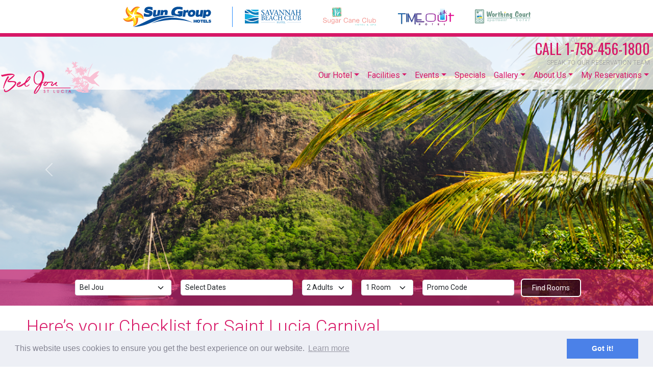

--- FILE ---
content_type: text/html; charset=utf-8
request_url: https://www.beljouhotel.com/blog/88-here-s-your-checklist-for-saint-lucia-carnival.html
body_size: 11001
content:

<!DOCTYPE html>
<html lang="en-gb" dir="ltr">

	<head>

  <meta name="viewport" content="width=device-width, initial-scale=1" />
<link rel="canonical" href="https://www.beljouhotel.com/blog/88-here-s-your-checklist-for-saint-lucia-carnival.html"/>


	<meta charset="utf-8">
	<meta name="author" content="Tanya Brathwaite">
	<meta property="og:url" content="https://www.beljouhotel.com/blog/88-here-s-your-checklist-for-saint-lucia-carnival.html">
	<meta property="og:type" content="article">
	<meta property="og:title" content="Blog">
	<meta property="og:description" content="The All-Inclusive, Adults-Only Bel Jou Hotel is set amid lush tropical gardens that are a haven for ">
	<meta property="og:image" content="https://www.beljouhotel.com/images/content/blog/carnival_checklist/blog_photo_doglist.jpg">
	<meta name="description" content="The All-Inclusive, Adults-Only Bel Jou Hotel is set amid lush tropical gardens that are a haven for exotic birdlife, making it a perfect retreat for nature">
	<title>Here’s your Checklist for Saint Lucia Carnival - Bel Jou Hotel, St. Lucia</title>
	<link href="/favicon.ico" rel="icon" type="image/vnd.microsoft.icon">

	<link href="https://fonts.googleapis.com/css2?family=Oswald&amp;family=Roboto:ital,wght@0,300;0,400;0,700;0,900;1,300;1,400;1,700;1,900&amp;display=swap" rel="stylesheet">
	<link href="/templates/wireframe/styles/wireframe.min.css?78" rel="stylesheet" data-source="wireframe">
	<link href="https://cdnjs.cloudflare.com/ajax/libs/bootstrap/5.3.2/css/bootstrap.min.css" rel="stylesheet" data-source="wireframe" integrity="sha512-b2QcS5SsA8tZodcDtGRELiGv5SaKSk1vDHDaQRda0htPYWZ6046lr3kJ5bAAQdpV2mmA/4v0wQF9MyU6/pDIAg==" crossorigin="anonymous" referrerpolicy="no-referrer">
	<link href="https://cdnjs.cloudflare.com/ajax/libs/bootstrap-icons/1.11.2/font/bootstrap-icons.min.css" rel="stylesheet" data-source="wireframe" integrity="sha512-D1liES3uvDpPrgk7vXR/hR/sukGn7EtDWEyvpdLsyalQYq6v6YUsTUJmku7B4rcuQ21rf0UTksw2i/2Pdjbd3g==" crossorigin="anonymous" referrerpolicy="no-referrer">
	<link href="https://cdn.jsdelivr.net/npm/@easepick/bundle@1.2.1/dist/index.min.css" rel="stylesheet" data-source="wireframe" integrity="sha512-nR1IfL7Fe61NXDHw7LBmk+WTOMsPvKIqo82L5958LNkqmS5XFVNp+OfVWeA6D4c41Z/N2fZa1UXr2EprTFVikg==" crossorigin="anonymous" referrerpolicy="no-referrer">
	<link href="//cdnjs.cloudflare.com/ajax/libs/cookieconsent2/3.0.3/cookieconsent.min.css" rel="stylesheet" data-source="wireframe">
	<link href="/templates/wireframe/styles/editor-custom.css?78" rel="stylesheet" data-source="wireframe">
	<link href="/templates/wireframe/styles/custom.css?78" rel="stylesheet" data-source="wireframe">
	<link href="/media/mod_mailinglist/css/style.css?1.0.0" rel="stylesheet">
	<link href="/media/mod_menu/css/mod-menu.min.css?a45ede" rel="stylesheet">
	<link href="/media/mod_carousel/css/style.css?2.1.0" rel="stylesheet">
	<link href="/media/mod_sabre/css/sabre.css?3.0.0" rel="stylesheet">
	<link href="/media/mod_grouplinks/style.min.css?14" rel="stylesheet">
	<link href="/media/mod_hotelgrouplinks/style.css?2" rel="stylesheet">
	<style>.cloaked_email span:before { content: attr(data-ep-a); } .cloaked_email span:after { content: attr(data-ep-b); } img.cloaked_email { display: inline-block !important; vertical-align: middle; border: 0; }</style>

	<script type="application/json" class="joomla-script-options new">{"system.paths":{"root":"","rootFull":"https:\/\/www.beljouhotel.com\/","base":"","baseFull":"https:\/\/www.beljouhotel.com\/"},"csrf.token":"8cc63a08194af07574ffa1ef818e0a93"}</script>
	<script src="/media/system/js/core.min.js?a3d8f8"></script>
	<script src="/templates/wireframe/scripts/wireframe.min.js?78" data-source="wireframe"></script>
	<script src="https://cdnjs.cloudflare.com/ajax/libs/bootstrap/5.3.2/js/bootstrap.bundle.min.js" data-source="wireframe" integrity="sha512-X/YkDZyjTf4wyc2Vy16YGCPHwAY8rZJY+POgokZjQB2mhIRFJCckEGc6YyX9eNsPfn0PzThEuNs+uaomE5CO6A==" crossorigin="anonymous" referrerpolicy="no-referrer"></script>
	<script src="https://cdn.jsdelivr.net/npm/@easepick/bundle@1.2.1/dist/index.umd.min.js" data-source="wireframe" integrity="sha512-lJiVrW2T2YLaKru0ewd9inDCMAOsPdYOB+9G3+wyg2m3v3kV2JHlMuuuPhlhvyF1xe3wosSWeYhYgV9lOuvLZg==" crossorigin="anonymous" referrerpolicy="no-referrer"></script>
	<script src="//cdnjs.cloudflare.com/ajax/libs/cookieconsent2/3.0.3/cookieconsent.min.js" data-source="wireframe"></script>
	<script src="/templates/wireframe/scripts/script.js?78" data-source="wireframe"></script>
	<script src="https://static.ctctcdn.com/js/signup-form-widget/current/signup-form-widget.min.js" async defer></script>
	<script src="/media/mod_mailinglist/js/script.js?1.0.4"></script>
	<script src="/media/mod_menu/js/menu.min.js?5a565f" type="module"></script>
	<script src="/media/mod_sabre/js/sabre.js?3.0.0"></script>
	<script src="https://cdn.gtranslate.net/widgets/latest/dropdown.js" data-gt-orig-url="/blog/88-here-s-your-checklist-for-saint-lucia-carnival.html" data-gt-orig-domain="www.beljouhotel.com" data-gt-widget-id="90" defer></script>
	<script>window.RegularLabs=window.RegularLabs||{};window.RegularLabs.EmailProtector=window.RegularLabs.EmailProtector||{unCloak:function(e,g){document.querySelectorAll("."+e).forEach(function(a){var f="",c="";a.className=a.className.replace(" "+e,"");a.querySelectorAll("span").forEach(function(d){for(name in d.dataset)0===name.indexOf("epA")&&(f+=d.dataset[name]),0===name.indexOf("epB")&&(c=d.dataset[name]+c)});if(c){var b=a.nextElementSibling;b&&"script"===b.tagName.toLowerCase()&&b.parentNode.removeChild(b);b=f+c;g?(a.parentNode.href="mailto:"+b,a.parentNode.removeChild(a)):a.innerHTML=b}})}};</script>
	<script>var WireFrame=(function(){ return {"countryCode":null,"countryName":null,"firstVisit":true,"rootUrl":"https:\/\/www.beljouhotel.com\/","currentPath":"blog\/88-here-s-your-checklist-for-saint-lucia-carnival.html"} }())</script>
	<script>(function(w,d,s,l,i){w[l]=w[l]||[];w[l].push({'gtm.start':new Date().getTime(),event:'gtm.js'});var f=d.getElementsByTagName(s)[0],j=d.createElement(s),dl=l!='dataLayer'?'&l='+l:'';j.async=true;j.src='https://www.googletagmanager.com/gtm.js?id='+i+dl;var n=d.querySelector('[nonce]');n&&j.setAttribute('nonce',n.nonce||n.getAttribute('nonce'));f.parentNode.insertBefore(j,f);})(window,document,'script','dataLayer','GTM-T4RC6HP');</script>
	<script>var _ctct_m = '82ed91f27ab7bb55915921516f1901ea'</script>
	<script type="application/ld+json">{"@context":"https://schema.org","@graph":[{"@type":"Organization","@id":"https://www.beljouhotel.com/#/schema/Organization/base","name":"Bel Jou Hotel, St. Lucia","url":"https://www.beljouhotel.com/"},{"@type":"WebSite","@id":"https://www.beljouhotel.com/#/schema/WebSite/base","url":"https://www.beljouhotel.com/","name":"Bel Jou Hotel, St. Lucia","publisher":{"@id":"https://www.beljouhotel.com/#/schema/Organization/base"}},{"@type":"WebPage","@id":"https://www.beljouhotel.com/#/schema/WebPage/base","url":"https://www.beljouhotel.com/blog/88-here-s-your-checklist-for-saint-lucia-carnival.html","name":"Here’s your Checklist for Saint Lucia Carnival - Bel Jou Hotel, St. Lucia","description":"The All-Inclusive, Adults-Only Bel Jou Hotel is set amid lush tropical gardens that are a haven for exotic birdlife, making it a perfect retreat for nature","isPartOf":{"@id":"https://www.beljouhotel.com/#/schema/WebSite/base"},"about":{"@id":"https://www.beljouhotel.com/#/schema/Organization/base"},"inLanguage":"en-GB"},{"@type":"Article","@id":"https://www.beljouhotel.com/#/schema/com_content/article/88","name":"Here’s your Checklist for Saint Lucia Carnival","headline":"Here’s your Checklist for Saint Lucia Carnival","inLanguage":"en-GB","thumbnailUrl":"images/content/blog/carnival_checklist/carnival_tile_2.jpg","isPartOf":{"@id":"https://www.beljouhotel.com/#/schema/WebPage/base"}}]}</script>
	<script>window.gtranslateSettings = window.gtranslateSettings || {};window.gtranslateSettings['90'] = {"default_language":"en","languages":["en","es","de","it","fr"],"url_structure":"none","wrapper_selector":"#gt-wrapper-90","globe_size":60,"flag_size":"16","flag_style":"2d","custom_domains":null,"float_switcher_open_direction":"top","switcher_open_direction":"bottom","native_language_names":"0","add_new_line":1,"select_language_label":"Select Language","detect_browser_language":0,"custom_css":"","alt_flags":[],"switcher_horizontal_position":"left","switcher_vertical_position":"bottom","horizontal_position":"inline","vertical_position":"inline"};</script>
	<script>	window.onload=function(){
		if(m=location.hash.match(/\bpromo=([^&]+)/)){
			document.forms['reservations'].promo.value=m[1];
		}
	}</script>


<!-- Favicons -->
<link rel="apple-touch-icon" sizes="180x180" href="/images/site/icons/apple-touch-icon.png?v=2">
<link rel="icon" type="image/png" sizes="32x32" href="/images/site/icons/favicon-32x32.png?v=2">
<link rel="icon" type="image/png" sizes="16x16" href="/images/site/icons/favicon-16x16.png?v=2">
<link rel="manifest" href="/images/site/icons/site.webmanifest?v=2">
<link rel="shortcut icon" href="/images/site/icons/favicon.ico?v=2">
<meta name="msapplication-TileColor" content="#603cba">
<meta name="msapplication-config" content="/images/site/icons/browserconfig.xml?v=2">
<meta name="theme-color" content="#ffffff">	
<!-- End Favicons -->

	</head>
		<body class="other-page  url-part_blog url_blog_88-here-s-your-checklist-for-saint-lucia-carnival first-visit   ">

		<!-- Google Tag Manager (noscript) -->
<noscript><iframe src="https://www.googletagmanager.com/ns.html?id=GTM-T4RC6HP"
height="0" width="0" style="display:none;visibility:hidden"></iframe></noscript>
<!-- End Google Tag Manager (noscript) -->

		<div id="body">
			
			<div class="body-section " id="body-header">
				<div class="header-section " id="body-header-1">
					<div class="header-box">
						<div class="header-sub">
<div class="hotelgrouplinks d-md-flex justify-content-center align-items-center">
    <div id="sgh-logo" class="text-center">
        <a href="https://www.sungrouphotels.com/" title="Sun Group Hotels">
            <img src="https://cdn.sungroupinc.net/images/sun-group-hotels/1.svg" alt="Sun Group Hotels">
        </a>
    </div>
    <div class="hotel-icons d-none d-md-flex align-items-center">
                    <div class="hotel-logo logo-savannah">
                <a href="https://www.savannahbarbados.com/" title="Savannah Beach Club">
                    <img src="https://cdn.sungroupinc.net/images/savannah-icon/1.svg" alt="Savannah Beach Club">
                </a>
            </div>
                    <div class="hotel-logo logo-sugar-cane-club">
                <a href="https://www.sugarcaneclub.com/" title="Sugar Cane Club Hotel &amp; Spa">
                    <img src="https://cdn.sungroupinc.net/images/sugar-cane-club-icon/1.svg" alt="Sugar Cane Club Hotel &amp; Spa">
                </a>
            </div>
                    <div class="hotel-logo logo-time-out">
                <a href="https://www.timeoutbarbados.com/" title="TimeOut Hotel">
                    <img src="https://cdn.sungroupinc.net/images/time-out-icon/1.svg" alt="TimeOut Hotel">
                </a>
            </div>
                    <div class="hotel-logo logo-worthing-court">
                <a href="https://www.worthingcourt.com/" title="Worthing Court Apartment Hotel">
                    <img src="https://cdn.sungroupinc.net/images/worthing-court-icon/1.svg" alt="Worthing Court Apartment Hotel">
                </a>
            </div>
            </div>
</div>
</div>
					</div>
				</div>
				<div class="header-section " id="body-header-2">
					<div class="header-box">
						<div class="header-sub">
<div id="mod-custom91" class="mod-custom custom">
    <div id="nav" class="with-logo with-intro">
<div id="logo"><a href="/"> <img src="/images/site/logos/beljou-logo.png" alt="logo"> </a></div>
<div id="nav-intro" class="call-header"><div class="moduletable ">
        
<div id="mod-custom135" class="mod-custom custom">
    <p><span class="call-big"> <a href="tel:+1-758-456-1800"> <span class="d-none d-md-inline">Call </span>1-758-456-1800</a></span> <span class="sm-grey-text d-none d-md-inline">Speak to our reservation team</span></p></div>
</div>
</div>
<div id="main-menu-container"><div class="moduletable navbar navbar-expand-md">
        <button class="navbar-toggler" type="button" data-bs-toggle="collapse" data-bs-target="#navbarSupportedContent" aria-controls="navbarSupportedContent" aria-expanded="false" aria-label="Toggle navigation">
	<span class="navbar-toggler-icon"></span>
</button>
<div class="collapse navbar-collapse" id="navbarSupportedContent">
	<ul id="mainmenu" class="mod-menu mod-list nav navbar-nav align-items-end justify-content-end">
<li class="nav-item item-108 deeper dropdown parent nav-item nav-link"><a href="/our-hotel.html" class=" nav-link  nav-link dropdown-toggle " data-bs-toggle="dropdown">Our Hotel</a><ul class="dropdown-menu dropdown-menu-center"><li class="nav-item item-125"><a href="/our-hotel/location.html" class=" dropdown-item ">Location</a></li><li class="nav-item item-126 parent"><a href="/our-hotel/accommodation.html" class=" dropdown-item ">Accommodation</a></li><li class="nav-item item-127"><a href="/our-hotel/eat-drink.html" class=" dropdown-item ">Eat &amp; Drink</a></li><li class="nav-item item-128"><a href="/our-hotel/enhance-your-stay.html" class=" dropdown-item ">Enhance your stay</a></li><li class="nav-item item-285"><a href="/our-hotel/day-passes.html" class=" dropdown-item ">Day Passes</a></li></ul></li><li class="nav-item item-110 deeper dropdown parent nav-item nav-link"><a href="/facilities.html" class=" nav-link  nav-link dropdown-toggle " data-bs-toggle="dropdown">Facilities</a><ul class="dropdown-menu dropdown-menu-center"><li class="nav-item item-130"><a href="/facilities/spa.html" class=" dropdown-item ">Spa</a></li><li class="nav-item item-141"><a href="http://stluciareps.com/tours" class=" dropdown-item " target="_blank" rel="noopener noreferrer">Excursions</a></li><li class="nav-item item-227"><a href="/facilities/gym-page.html" class=" dropdown-item ">Gym </a></li></ul></li><li class="nav-item item-111 deeper dropdown parent nav-item nav-link"><a href="/events.html" class=" nav-link  nav-link dropdown-toggle " data-bs-toggle="dropdown">Events</a><ul class="dropdown-menu dropdown-menu-center"><li class="nav-item item-142"><a href="/events/weddings.html" class=" dropdown-item ">Weddings</a></li><li class="nav-item item-208"><a href="/events/meetings.html" class=" dropdown-item " target="_blank">Meetings</a></li></ul></li><li class="nav-item item-112 nav-item nav-link"><a href="/specials.html" class=" nav-link ">Specials</a></li><li class="nav-item item-113 deeper dropdown parent nav-item nav-link"><a href="/gallery.html" class=" nav-link  nav-link dropdown-toggle " data-bs-toggle="dropdown">Gallery</a><ul class="dropdown-menu dropdown-menu-center"><li class="nav-item item-256"><a href="/gallery/videos.html" class=" dropdown-item ">Videos</a></li><li class="nav-item item-257"><a href="/gallery/photos.html" class=" dropdown-item ">Photos</a></li></ul></li><li class="nav-item item-114 deeper dropdown parent nav-item nav-link"><a href="/about-us.html" class=" nav-link  nav-link dropdown-toggle " data-bs-toggle="dropdown">About Us</a><ul class="dropdown-menu dropdown-menu-xxl-center dropdown-menu-end"><li class="nav-item item-224"><a href="/about-us/awards.html" class=" dropdown-item ">Awards</a></li><li class="nav-item item-150"><a href="/about-us/contact-us.html" class=" dropdown-item ">Contact Us</a></li><li class="nav-item item-149"><a href="https://www.sungrouphotels.com/star" class=" dropdown-item " target="_blank" rel="noopener noreferrer">STAR Reward Program (Travel Agents)</a></li><li class="nav-item item-215 current active"><a href="/blog.html" class=" dropdown-item ">Blog</a></li><li class="nav-item item-235"><a href="/about-us/press-room.html" class=" dropdown-item ">Press Room</a></li></ul></li><li class="nav-item item-324 deeper dropdown parent nav-item nav-link"><a href="/my-reservations.html" class=" nav-link  nav-link dropdown-toggle " data-bs-toggle="dropdown">My Reservations</a><ul class="dropdown-menu dropdown-menu-xxl-center dropdown-menu-end"><li class="nav-item item-325"><a href="https://be.synxis.com/signin?_ga=2.120574408.1558708022.1603973669-1830421064.1523537788&amp;adult=2&amp;arrive=2020-10-29&amp;chain=13714&amp;child=0&amp;currency=USD&amp;depart=2020-10-30&amp;hotel=1565&amp;level=hotel&amp;locale=en-US&amp;rooms=1&amp;submit=Find%20Rooms" class=" dropdown-item " title="Find Reservations">Find Reservation</a></li><li class="nav-item item-326"><a href="https://forms.gle/VgfPniuwooSMkeBz8" class=" dropdown-item " title="Express Check In Form">Express Check-In Form</a></li></ul></li>	</ul>
</div>
</div>
</div>
</div></div>
</div>
					</div>
				</div>
				<div class="header-section " id="body-header-3">
					<div class="header-box">
						<div class="header-sub"><div id="carousel-8720c20fb7" class="carousel slide carousel-fade sg-carousel-auto" data-bs-ride="carousel" data-carousel-country="US">
        <div class="carousel-inner">
                    <div class="carousel-item active">

                
                
                    <img
                        src="/images/banners/blog/2nd_St_Lucia_Banner.png"
                        class="sg-carousel-media sg-carousel-image"
                        style=""
                    />

                
                
                
            </div>
                    <div class="carousel-item ">

                
                
                    <img
                        src="/images/banners/blog/bjh_1.jpg"
                        class="sg-carousel-media sg-carousel-image"
                        style=""
                    />

                
                
                
            </div>
            </div>
            <button class="carousel-control-prev" type="button" data-bs-target="#carousel-8720c20fb7" data-bs-slide="prev">
            <span class="carousel-control-prev-icon" aria-hidden="true"></span>
            <span class="visually-hidden">Previous</span>
        </button>
        <button class="carousel-control-next" type="button" data-bs-target="#carousel-8720c20fb7" data-bs-slide="next">
            <span class="carousel-control-next-icon" aria-hidden="true"></span>
            <span class="visually-hidden">Next</span>
        </button>
    </div>

<div class="sabre-res-form" data-sabre>
	<div class="d-none d-md-block" style="display: inline-block;">
		<form action="https://be.synxis.com/" autocomplete="off" method="get" name="reservations" target="_blank"
			id="res-booking" class="hidden-xs form-inline">
			<input type="hidden" name="chain" value="13714" />
			<div class="container-fluid">
				<div class="row row-cols-auto justify-content-center g-2">
					<div class="col">
						<span class="res-field">
							<select name="hotel" class="form-select form-select-sm fw-normal">
								<option value>All Hotels</option>
																	<option value="1565" selected>
										Bel Jou									</option>
																	<option value="57513" >
										Savannah Beach Hotel									</option>
																	<option value="56063" >
										Sugar Cane Club									</option>
																	<option value="57494" >
										Time Out Hotel									</option>
																	<option value="57515" >
										Worthing Court									</option>
															</select>
						</span>
					</div>
					<div class="col">
						<span class="res-field select-dates"> 
							<input type="text" id="select-dates" class="form-control form-control-sm fw-normal" placeholder="Select Dates" readonly="readonly" />
							<input name="arrive" type="hidden" value="" id="check-in" /> 
							<input name="depart" type="hidden" value="" id="check-out" /> 
						</span>
					</div>
					<div class="col">
						<span class="res-field adults">
							<select name="adult" class="form-select form-select-sm fw-normal">
								<option value='1'>1 Adult</option><option value='2' selected>2 Adults</option><option value='3'>3 Adults</option><option value='4'>4 Adults</option><option value='5'>5 Adults</option>							</select>
						</span>
					</div>
					 
						<div class="col" data-sabre-children>
							<span class="res-field children">
								<select name="child" class="form-select form-select-sm fw-normal">
									<option value="0" selected="selected">0 Children</option>
									<option value='1'>1 Child</option><option value='2'>2 Children</option><option value='3'>3 Children</option><option value='4'>4 Children</option><option value='5'>5 Children</option>								</select>
							</span>
						</div>
										<div class="col">
						<span class="res-field rooms">
							<select name="rooms" class="form-select form-select-sm fw-normal">
								<option value='1' selected>1 Room</option><option value='2'>2 Rooms</option><option value='3'>3 Rooms</option><option value='4'>4 Rooms</option><option value='5'>5 Rooms</option>							</select>
						</span>
					</div>
					<div class="col">
						<span class="res-field promo">
							<input name="promo" type="text" value="" id=""
								class="form-control form-control-sm fw-normal" placeholder="Promo Code" />
							</span>
						</div>
					<div class="col">
						<input type="submit" value="Find Rooms" id="res-submit" class="btn btn-primary btn-sm form-control res-submit-btn rounded fw-normal" />
					</div>
				</div>
			</div>
		</form>
	</div>
	<div class="d-md-none text-center">
		<a href="https://be.synxis.com/?hotel=1565&amp;chain=13714" class="visible-xs-block btn btn-primary btn-sm nav-book res-submit-btn rounded fw-normal">Book Now</a>
	</div>
</div>

<script>
	const hotels = {"1565":{"name":"Bel Jou","id":1565,"selected":true,"children":false},"57513":{"name":"Savannah Beach Hotel","id":57513,"selected":false,"children":true},"56063":{"name":"Sugar Cane Club","id":56063,"selected":false,"children":false},"57494":{"name":"Time Out Hotel","id":57494,"selected":false,"children":true},"57515":{"name":"Worthing Court","id":57515,"selected":false,"children":true}};

</script>
</div>
					</div>
				</div>
			</div>
			
			<div class="body-section narrow container-fluid" id="page">
				
				<div class="page-section " id="page-header">
					<div class="header-section " id="page-header-1">
						<div class="header-box">
							<div class="header-sub"></div>
						</div>
					</div>
					<div class="header-section " id="page-header-2">
						<div class="header-box">
							<div class="header-sub"></div>
						</div>
					</div>
					<div class="header-section " id="page-header-3">
						<div class="header-box">
							<div class="header-sub"></div>
						</div>
					</div>
				</div>
				
				<div class="page-section " id="content">
					<div id="content-box">
						<div id="content-sub">
							<div id="content-columns" class="one-column ">
								<div id="content-columns-sub" class="">
									
																		<div id="content-center" class="content-cell ">
										<div id="content-center-sub" class="content-div ">
											<div id="content-top" class=" "></div>
											<div id="content-component" class=" "><div class="com-content-article item-page">
    <meta itemprop="inLanguage" content="en-GB">
    
    
        <div class="page-header">
        <h1>
            Here’s your Checklist for Saint Lucia Carnival        </h1>
                            </div>
        
        
    
    
        
                                                <div class="com-content-article__body">
         
<div class="width-800 center-content">
<h1>Here’s your Checklist for Saint Lucia Carnival</h1>
<p><img src="/images/content/blog/carnival_checklist/blog_photo_doglist.jpg" alt="blog photo doglist"></p>
<p>It’s July so you know what that means... Carnival! You’re here and you’re overflowing with energy for a full week of pumping. The worst thing is to find yourself mid-jam and realize you’ve forgotten something important. We’ve compiled a list to make sure that on Carnival Monday and Tuesday, you’re fully prepared, comfortable and have the endurance to make it through the two-day jump-up.</p>
<h3>☐ Layout your costume from the night before</h3>
<p>Costumes come with a ton of bits, pieces, wristbands, gems et cetera. Make it easy for yourself and layout all your essentials so they’re close to hand when you’re ready to leave. Layout your Carnival Tuesday outfit as well. When you get home from Monday’s jump you’ll probably be too tired to pick out anything.</p>
<h3>☐ Clip your toenails!</h3>
<p><img src="/images/content/blog/carnival_checklist/Blog_Photo_pedicure.jpg" alt="Blog Photo pedicure"></p>
<p>Guys and girls, this is very important! Two days on the road with long toenails is a recipe for ingrown nails or even losing one. To avoid this disturbing faux pas clip them short and chip down the road in comfort.</p>
<h3>☐ Go to bed early</h3>
<p><img src="/images/content/blog/carnival_checklist/Blog_Photo_sleeping_in_bed.jpg" alt="Blog Photo sleeping in bed"></p>
<p>If you want to last two days on the road, getting all the rest you need is important. You’ll probably want to wake up early as well to get your costume and gems on and make it to the band in time for breakfast. Get to bed early and set an alarm so you’re up on time to get everything done.</p>
<h3>☐ Comfort over style</h3>
<p><img src="/images/content/blog/carnival_checklist/Blog_Photo_sneakers_.jpg" alt="Blog Photo sneakers "></p>
<p>While styling those heels or boots may give your costume that extra pop, your feet won’t be happy and you probably won’t make it to Carnival Tuesday. Choose a smart pair of sneakers for both days or if you do decide on boots choose a ½ size up and break them in before the big day.</p>
<h3>☐ Stay Hydrated</h3>
<p><img src="/images/content/blog/carnival_checklist/Blog_Photo_stay_hydrated.jpg" alt="Blog Photo stay hydrated"></p>
<p>First, make sure you have your drink cup packed! <br>With the flowing alcohol, it may be an easy oversite to forego water, but with the humidity, dancing, alcohol and long route to travel, your energy will be zapped in no time. Make sure to take water breaks frequently and pace yourself.</p>
<h3>☐ Protect your skin</h3>
<p>Sunblock! Sunblock! Sunblock! No matter your race, we’re all prone to a harsh sunburn or worse. Lather up before you leave and throughout the day to protect your delicate skin from the harsh rays.</p>
<h3>☐ Eat!</h3>
<p><img src="/images/content/blog/carnival_checklist/Blog_Photo_food.jpg" alt="Blog Photo food"></p>
<p>We’ll reiterate again...YOU NEED ENERGY and the best part is, food is provided by the band! Don’t skip out on breakfast, lunch or snacks as those will fuel you up to get down the road in one piece.</p>
<h3>☐ Pack only the essentials</h3>
<p>- Phone, obviously, for selfies</p>
<p>- Cash just in case, AKA vex money</p>
<p>-  Wrist bands</p>
<p> - Drink cups</p>
<p> - Sunglasses</p>
<p>- Medication like asthma inhalers etc.</p>
<h3>☐ Designate a meetup spot</h3>
<p>Choosing a pre-decided meetup spot is very important so no man gets left behind. Maybe set behind the drinks truck as your spot so if you have to split for some reason, you and your friends can always find each other.</p>
<h3>☐ Designate a driver</h3>
<p>Of course you want to party hard and test your limits, after all it’s carnival where you throw your inhibitions to the wind and have fun! But, before you toss all those inhibitions to the cosmos, save one to decide who will be the designated driver, after all, it’s better to be safe than sorry. <br>(P.S. With the great atmosphere, bumping music and dancing, you won’t miss the drinks anyway.)</p>
<h3>☐ Have fun!</h3>
<p><img src="/images/content/blog/carnival_checklist/Blog_Photo_have_fun.jpg" alt="Blog Photo have fun"></p>
<p>After all, this is what carnival is about. ‘Free up’ and get ready to ‘do down’ over the next few days. See you on the road!</p>
</div>    </div>

        
                                        </div></div>
											<div id="content-bottom" class=" "></div>
										</div>
									</div>
									
																		
								</div>
							</div>
						</div>
					</div>
				</div>
				
				<div class="page-section " id="page-footer">
					<div class="footer-section " id="page-footer-1">
						<div class="footer-box">
							<div class="footer-sub"></div>
						</div>
					</div>
					<div class="footer-section " id="page-footer-2">
						<div class="footer-box">
							<div class="footer-sub"></div>
						</div>
					</div>
					<div class="footer-section " id="page-footer-3">
						<div class="footer-box">
							<div class="footer-sub"><div class="moduletable media-links">
        
<div id="mod-custom126" class="mod-custom custom">
    <ul class="">
<li><a href="https://www.facebook.com/beljouhotel/" target="_blank" rel="noopener"><span class="sprite sprite-facebook"><span>Facebook</span></span></a></li>
<li><a href="https://www.instagram.com/BelJouHotel/" target="_blank" rel="noopener"><span class="sprite sprite-instagram"><span>Instagram</span></span></a></li>
<li><a href="https://twitter.com/beljouhotel" target="_blank" rel="noopener"><span class="sprite sprite-twitter"><span>Twitter</span></span></a></li>
<li><a href="https://www.youtube.com/channel/UCZssg5ZyVDKAPtaOmgs6EMA" target="_blank" rel="noopener"><span class="sprite sprite-youtube"><span>YouTube</span></span></a></li>
<li><a href="https://www.tripadvisor.com/Hotel_Review-g147343-d1061850-Reviews-Bel_Jou_Hotel-Castries_Castries_Quarter_St_Lucia.html" target="_blank" rel="noopener"><span class="sprite sprite-tripadvisor"><span>TripAdvisor</span></span></a></li>
<li>
<div class="mailing-list"><a href="javascript:void(0)" class="mailing-list-link" data-toggle="modal" data-target="#myModal" data-mailinglistform><span class="sprite sprite-mail">Mailing List</span></a></div>
</li>
</ul></div>
</div>
</div>
						</div>
					</div>
				</div>
				
			</div>
			
			<div class="body-section  " id="body-footer">
				<div class="footer-section " id="body-footer-1">
					<div class="footer-box">
						<div class="footer-sub"></div>
					</div>
				</div>
				<div class="footer-section " id="body-footer-2">
					<div class="footer-box">
						<div class="footer-sub">
<div id="mod-custom100" class="mod-custom custom">
    <div class="footer-text container-fluid">
<div class="row">
<div class="link-block footer-col-1 col-12 col-sm-5 col-md-4"><label for="footer-links-1"> <img src="/images/site/logos/sun-group-hotels-logo-white.svg" alt="" width="0" height="0"></label> <input type="checkbox" id="footer-links-1"> <div class="moduletable ">
        <ul id="mod-menu99" class="mod-menu mod-list nav ">
<li class="nav-item item-177 divider deeper parent"><button class="mod-menu__toggle-sub" aria-expanded="false"><span class="mod-menu__separator separator ">Barbados</span>
<span class="icon-chevron-down" aria-hidden="true"></span></button><ul class="mod-menu__sub list-unstyled small"><li class="nav-item item-116"><a href="https://www.worthingcourt.com" ><img class="padding: 0 2px;" src="/images/site/3-stars.png" alt=""><span class="image-title">Worthing Court Apartment Hotel</span></a></li><li class="nav-item item-117"><a href="https://www.timeoutbarbados.com" ><img src="/images/site/3-stars.png" alt=""><span class="image-title">Time Out Hotel</span></a></li><li class="nav-item item-118"><a href="https://www.sugarcaneclub.com" ><img src="/images/site/4-stars.png" alt=""><span class="image-title">Sugar Cane Club Hotel &amp; Spa</span></a></li><li class="nav-item item-119"><a href="https://www.savannahbarbados.com" ><img src="/images/site/4-stars.png" alt=""><span class="image-title">Savannah Beach Hotel</span></a></li></ul></li><li class="nav-item item-178 divider deeper parent"><button class="mod-menu__toggle-sub" aria-expanded="false"><span class="mod-menu__separator separator ">St. Lucia</span>
<span class="icon-chevron-down" aria-hidden="true"></span></button><ul class="mod-menu__sub list-unstyled small"><li class="nav-item item-120"><a href="https://www.beljouhotel.com" ><img src="/images/site/4-stars.png" alt=""><span class="image-title">Bel Jou Hotel</span></a></li></ul></li></ul>
</div>
</div>
<div class="footer-col-2 col-12 col-sm-3"><label for="footer-links-2">Contact Us</label> <input type="checkbox" id="footer-links-2"> <div class="moduletable ">
        
<div id="mod-custom102" class="mod-custom custom">
    <p>Bel Jou Hotel<br />PO Box 296<br />Castries, LC04 401<br />St Lucia<br />Telephone: <a href="tel:%20+1-758-456-1800">+1 (758) 456-1800</a></p>
<p>Reservations Office: <a href="tel:1-246-434-6835">1 (246) 434-6835</a>&nbsp;&nbsp;<br />Toll-Free US &amp; Canada: <a href="tel:%201%20888%20207%203557">1 888 207 3557</a>&nbsp;&nbsp;<br />Toll-Free UK: <a href="tel:%20+44%20800%20102%206721">+44 800 102 6721</a><br /><br /><a href="/about-us/contact-us.html">Email Us</a><br /><a href="/privacy-policy.html">Privacy Policy</a></p></div>
</div>
</div>
<div class="footer-col-3-4 col-12 col-sm-4 col-md-5">
<div class="g-translate col-12 col-md-6"><div class="moduletable  gtranslate">
        <div class="gtranslate_wrapper" id="gt-wrapper-90"></div></div>
</div>
</div>
</div>
</div></div>
</div>
					</div>
				</div>
				<div class="footer-section " id="body-footer-3">
					<div class="footer-box">
						<div class="footer-sub"><div id="grouplinks" class="notranslate  without-categories responsive"><table style="margin:0 auto;"><tr><td><ul><li class="memberof"><a href="https://www.sungroupinc.net/" target="_blank" rel="nofollow"><span>Sun Group Inc Member Company</span></a></li></ul></td></tr></table></div>
<div id="grouplinks" class="notranslate  with-categories responsive"><table style="margin:0 auto;"><tr><td><ul><li class="memberof"><a href="https://www.sungroupinc.net/" target="_blank" rel="nofollow"><span>Sun Group Inc Member Company</span></a></li>
<li class="category  first-category">
<span>Accommodation</span>
<div class="popup">
<a href="https://www.beljouhotel.com/" class="company" title="Bel Jou St Lucia" target="_blank" rel="nofollow" ><span class="logo logo-bel_jou"></span><span class="description">Bel&nbsp;Jou&nbsp;St&nbsp;Lucia</span></a>
<a href="https://www.haymansmarket.com/" class="company" title="Haymans Market" target="_blank" rel="nofollow" ><span class="logo logo-haymans"></span><span class="description">Haymans&nbsp;Market</span></a>
<a href="https://www.welcomenhome.com/" class="company" title="Nhome Barbados" target="_blank" rel="nofollow" ><span class="logo logo-nhome"></span><span class="description">Nhome&nbsp;Barbados</span></a>
<a href="https://www.savannahbarbados.com/" class="company" title="Savannah Beach Club" target="_blank" rel="nofollow" ><span class="logo logo-savannah"></span><span class="description">Savannah&nbsp;Beach&nbsp;Club</span></a>
<a href="https://www.sugarcaneclub.com/" class="company" title="Sugar Cane Club Hotel &amp; Spa" target="_blank" rel="nofollow" ><span class="logo logo-scc"></span><span class="description">Sugar&nbsp;Cane&nbsp;Club&nbsp;Hotel&nbsp;&amp;&nbsp;Spa</span></a>
<a href="https://www.sungrouphotels.com/" class="company" title="Sun Group Hotels" target="_blank" rel="nofollow" ><span class="logo logo-sgh"></span><span class="description">Sun&nbsp;Group&nbsp;Hotels</span></a>
<a href="https://www.timeoutbarbados.com/" class="company" title="TimeOut Hotel" target="_blank" rel="nofollow" ><span class="logo logo-timeout"></span><span class="description">TimeOut&nbsp;Hotel</span></a>
<a href="https://www.worthingcourt.com/" class="company" title="Worthing Court Apartment Hotel" target="_blank" rel="nofollow" ><span class="logo logo-worthing"></span><span class="description">Worthing&nbsp;Court&nbsp;Apartment&nbsp;Hotel</span></a>
</div>
</li>
<li class="category ">
<span>Destination Management</span>
<div class="popup">
<a href="https://www.islandexec.com/" class="company" title="Island Executive Services" target="_blank" rel="nofollow" ><span class="logo logo-ies"></span><span class="description">Island&nbsp;Executive&nbsp;Services</span></a>
<a href="https://www.suntourscaribbean.com/" class="company" title="SunTours Caribbean" target="_blank" rel="nofollow" ><span class="logo logo-suntoursc"></span><span class="description">SunTours&nbsp;Caribbean</span></a>
<a href="https://www.tropicalweddingsbarbados.com/" class="company" title="Tropical Weddings Barbados" target="_blank" rel="nofollow" ><span class="logo logo-weddings"></span><span class="description">Tropical&nbsp;Weddings&nbsp;Barbados</span></a>
</div>
</li>
<li class="category ">
<span>Retail</span>
<div class="popup">
<a href="https://www.frangipani-art-gallery.com/" class="company" title="Frangipani Art Gallery" target="_blank" rel="nofollow" ><span class="logo logo-frangipani"></span><span class="description">Frangipani&nbsp;Art&nbsp;Gallery</span></a>
<a href="https://www.thecardstoreinc.com/" class="company" title="Hallmark Card Store" target="_blank" rel="nofollow" ><span class="logo logo-hallmark"></span><span class="description">Hallmark&nbsp;Card&nbsp;Store</span></a>
<a href="https://www.haymansmarket.com/" class="company" title="Haymans Market" target="_blank" rel="nofollow" ><span class="logo logo-haymans"></span><span class="description">Haymans&nbsp;Market</span></a>
<a href="https://www.imartstores.com/" class="company" title="iMart Convenience Store" target="_blank" rel="nofollow" ><span class="logo logo-imart"></span><span class="description">iMart&nbsp;Convenience&nbsp;Store</span></a>
<a href="https://www.refinerydutyfree.com/" class="company" title="Refinery Ltd." target="_blank" rel="nofollow" ><span class="logo logo-refinery"></span><span class="description">Refinery&nbsp;Ltd.</span></a>
<a href="https://www.sungroupinc.net/" class="company" title="Rubis Sunset Crest" target="_blank" rel="nofollow" ><span class="logo logo-rubis"></span><span class="description">Rubis&nbsp;Sunset&nbsp;Crest</span></a>
</div>
</li>
<li class="category ">
<span>Tours and Activities</span>
<div class="popup">
<a href="https://www.barbadospocketguide.com/" class="company" title="Barbados Pocket Guide" target="_blank" rel="nofollow" ><span class="logo logo-bpg"></span><span class="description">Barbados&nbsp;Pocket&nbsp;Guide</span></a>
<a href="https://www.bookislandtours.com" class="company" title="Book Island Tours" target="_blank" rel="nofollow" ><span class="logo logo-book_island_tours"></span><span class="description">Book&nbsp;Island&nbsp;Tours</span></a>
<a href="https://www.facebook.com/copacabanabb/" class="company" title="Copacabana Beach Club" target="_blank" rel="nofollow" ><span class="logo logo-copa"></span><span class="description">Copacabana&nbsp;Beach&nbsp;Club</span></a>
<a href="https://www.haymansmarket.com/" class="company" title="Haymans Market" target="_blank" rel="nofollow" ><span class="logo logo-haymans"></span><span class="description">Haymans&nbsp;Market</span></a>
<a href="http://www.thehaymanssocial.com/" class="company" title="The Haymans Social" target="_blank" rel="nofollow" ><span class="logo logo-haymans_social"></span><span class="description">The&nbsp;Haymans&nbsp;Social</span></a>
<a href="https://www.islandsafari.bb" class="company" title="Island Safari Barbados" target="_blank" rel="nofollow" ><span class="logo logo-safari"></span><span class="description">Island&nbsp;Safari&nbsp;Barbados</span></a>
<a href="https://www.sandstreetbistro.com/" class="company" title="Sand Street Bistro" target="_blank" rel="nofollow" ><span class="logo logo-sand-street"></span><span class="description">Sand&nbsp;Street&nbsp;Bistro</span></a>
<a href="https://www.suntoursbarbados.com/" class="company" title="SunTours Barbados Tours" target="_blank" rel="nofollow" ><span class="logo logo-suntoursb"></span><span class="description">SunTours&nbsp;Barbados&nbsp;Tours</span></a>
<a href="https://www.tropicalad.com/" class="company" title=" Tropical Adventures Antigua" target="_blank" rel="nofollow" ><span class="logo logo-tropical_adventures_antigua"></span><span class="description">&nbsp;Tropical&nbsp;Adventures&nbsp;Antigua</span></a>
</div>
</li>
<li class="category  penultimate-category">
<span>Transportation</span>
<div class="popup">
<a href="https://www.carhire.tv/" class="company" title="Drive-a-Matic Car Rentals" target="_blank" rel="nofollow" ><span class="logo logo-dam"></span><span class="description">Drive-a-Matic&nbsp;Car&nbsp;Rentals</span></a>
<a href="https://www.carhire.tv/" class="company" title="National Car Rentals" target="_blank" rel="nofollow" ><span class="logo logo-national"></span><span class="description">National&nbsp;Car&nbsp;Rentals</span></a>
<a href="https://www.suntoursbarbados.com/" class="company" title="SunTours Barbados Taxis &amp; Tours" target="_blank" rel="nofollow" ><span class="logo logo-suntoursb"></span><span class="description">SunTours&nbsp;Barbados&nbsp;Taxis&nbsp;&amp;&nbsp;Tours</span></a>
</div>
</li>
<li class="category  last-category">
<span>Travel Services</span>
<div class="popup">
<a href="https://www.goingplacestravel.com/" class="company" title="Going Places Travel" target="_blank" rel="nofollow" ><span class="logo logo-gpt"></span><span class="description">Going&nbsp;Places&nbsp;Travel</span></a>
</div>
</li></ul></td></tr></table></div>

<div
    class="mailinglist-subscribe-button-container mailinglist-bottom-right"
    style="color: #ffffff; background: #d91885;"
>
    <a
        id="mailinglist-subscribe-button"
        href="/"
        data-toggle="modal"
        data-target="#myModal"
        style="color: #ffffff;"
    >
        <span class="span-subscribe-button">+ Subscribe</span>
    </a>
</div>

<div id="mailinglist-signup-form" class="modal" tabindex="-1" data-autoshow-delay="-1">
    <div class="modal-dialog">
        <div class="modal-content" style="background: #d71867;">
            <div class="modal-body">
                <div class="text-end">
                    <button type="button" class="btn-close" data-bs-dismiss="modal" aria-label="Close"></button>
                </div>
                <p class="news-letter-svg"><img src="/images/site/logos/subscription-box-logo.svg" alt="sun group hotels logo white" /></p>                <div class="ctct-inline-form" data-form-id="12668b3f-09fc-4bc6-af27-df83d0d722da"></div>
                            </div>
        </div>
    </div>
</div>

</div>
					</div>
				</div>
			</div>
			
		</div>
		
	</body>
</html>


--- FILE ---
content_type: text/html; charset=utf-8
request_url: https://www.google.com/recaptcha/api2/anchor?ar=1&k=6LfHrSkUAAAAAPnKk5cT6JuKlKPzbwyTYuO8--Vr&co=aHR0cHM6Ly93d3cuYmVsam91aG90ZWwuY29tOjQ0Mw..&hl=en&v=PoyoqOPhxBO7pBk68S4YbpHZ&size=invisible&anchor-ms=20000&execute-ms=30000&cb=yecki6arjsh
body_size: 49181
content:
<!DOCTYPE HTML><html dir="ltr" lang="en"><head><meta http-equiv="Content-Type" content="text/html; charset=UTF-8">
<meta http-equiv="X-UA-Compatible" content="IE=edge">
<title>reCAPTCHA</title>
<style type="text/css">
/* cyrillic-ext */
@font-face {
  font-family: 'Roboto';
  font-style: normal;
  font-weight: 400;
  font-stretch: 100%;
  src: url(//fonts.gstatic.com/s/roboto/v48/KFO7CnqEu92Fr1ME7kSn66aGLdTylUAMa3GUBHMdazTgWw.woff2) format('woff2');
  unicode-range: U+0460-052F, U+1C80-1C8A, U+20B4, U+2DE0-2DFF, U+A640-A69F, U+FE2E-FE2F;
}
/* cyrillic */
@font-face {
  font-family: 'Roboto';
  font-style: normal;
  font-weight: 400;
  font-stretch: 100%;
  src: url(//fonts.gstatic.com/s/roboto/v48/KFO7CnqEu92Fr1ME7kSn66aGLdTylUAMa3iUBHMdazTgWw.woff2) format('woff2');
  unicode-range: U+0301, U+0400-045F, U+0490-0491, U+04B0-04B1, U+2116;
}
/* greek-ext */
@font-face {
  font-family: 'Roboto';
  font-style: normal;
  font-weight: 400;
  font-stretch: 100%;
  src: url(//fonts.gstatic.com/s/roboto/v48/KFO7CnqEu92Fr1ME7kSn66aGLdTylUAMa3CUBHMdazTgWw.woff2) format('woff2');
  unicode-range: U+1F00-1FFF;
}
/* greek */
@font-face {
  font-family: 'Roboto';
  font-style: normal;
  font-weight: 400;
  font-stretch: 100%;
  src: url(//fonts.gstatic.com/s/roboto/v48/KFO7CnqEu92Fr1ME7kSn66aGLdTylUAMa3-UBHMdazTgWw.woff2) format('woff2');
  unicode-range: U+0370-0377, U+037A-037F, U+0384-038A, U+038C, U+038E-03A1, U+03A3-03FF;
}
/* math */
@font-face {
  font-family: 'Roboto';
  font-style: normal;
  font-weight: 400;
  font-stretch: 100%;
  src: url(//fonts.gstatic.com/s/roboto/v48/KFO7CnqEu92Fr1ME7kSn66aGLdTylUAMawCUBHMdazTgWw.woff2) format('woff2');
  unicode-range: U+0302-0303, U+0305, U+0307-0308, U+0310, U+0312, U+0315, U+031A, U+0326-0327, U+032C, U+032F-0330, U+0332-0333, U+0338, U+033A, U+0346, U+034D, U+0391-03A1, U+03A3-03A9, U+03B1-03C9, U+03D1, U+03D5-03D6, U+03F0-03F1, U+03F4-03F5, U+2016-2017, U+2034-2038, U+203C, U+2040, U+2043, U+2047, U+2050, U+2057, U+205F, U+2070-2071, U+2074-208E, U+2090-209C, U+20D0-20DC, U+20E1, U+20E5-20EF, U+2100-2112, U+2114-2115, U+2117-2121, U+2123-214F, U+2190, U+2192, U+2194-21AE, U+21B0-21E5, U+21F1-21F2, U+21F4-2211, U+2213-2214, U+2216-22FF, U+2308-230B, U+2310, U+2319, U+231C-2321, U+2336-237A, U+237C, U+2395, U+239B-23B7, U+23D0, U+23DC-23E1, U+2474-2475, U+25AF, U+25B3, U+25B7, U+25BD, U+25C1, U+25CA, U+25CC, U+25FB, U+266D-266F, U+27C0-27FF, U+2900-2AFF, U+2B0E-2B11, U+2B30-2B4C, U+2BFE, U+3030, U+FF5B, U+FF5D, U+1D400-1D7FF, U+1EE00-1EEFF;
}
/* symbols */
@font-face {
  font-family: 'Roboto';
  font-style: normal;
  font-weight: 400;
  font-stretch: 100%;
  src: url(//fonts.gstatic.com/s/roboto/v48/KFO7CnqEu92Fr1ME7kSn66aGLdTylUAMaxKUBHMdazTgWw.woff2) format('woff2');
  unicode-range: U+0001-000C, U+000E-001F, U+007F-009F, U+20DD-20E0, U+20E2-20E4, U+2150-218F, U+2190, U+2192, U+2194-2199, U+21AF, U+21E6-21F0, U+21F3, U+2218-2219, U+2299, U+22C4-22C6, U+2300-243F, U+2440-244A, U+2460-24FF, U+25A0-27BF, U+2800-28FF, U+2921-2922, U+2981, U+29BF, U+29EB, U+2B00-2BFF, U+4DC0-4DFF, U+FFF9-FFFB, U+10140-1018E, U+10190-1019C, U+101A0, U+101D0-101FD, U+102E0-102FB, U+10E60-10E7E, U+1D2C0-1D2D3, U+1D2E0-1D37F, U+1F000-1F0FF, U+1F100-1F1AD, U+1F1E6-1F1FF, U+1F30D-1F30F, U+1F315, U+1F31C, U+1F31E, U+1F320-1F32C, U+1F336, U+1F378, U+1F37D, U+1F382, U+1F393-1F39F, U+1F3A7-1F3A8, U+1F3AC-1F3AF, U+1F3C2, U+1F3C4-1F3C6, U+1F3CA-1F3CE, U+1F3D4-1F3E0, U+1F3ED, U+1F3F1-1F3F3, U+1F3F5-1F3F7, U+1F408, U+1F415, U+1F41F, U+1F426, U+1F43F, U+1F441-1F442, U+1F444, U+1F446-1F449, U+1F44C-1F44E, U+1F453, U+1F46A, U+1F47D, U+1F4A3, U+1F4B0, U+1F4B3, U+1F4B9, U+1F4BB, U+1F4BF, U+1F4C8-1F4CB, U+1F4D6, U+1F4DA, U+1F4DF, U+1F4E3-1F4E6, U+1F4EA-1F4ED, U+1F4F7, U+1F4F9-1F4FB, U+1F4FD-1F4FE, U+1F503, U+1F507-1F50B, U+1F50D, U+1F512-1F513, U+1F53E-1F54A, U+1F54F-1F5FA, U+1F610, U+1F650-1F67F, U+1F687, U+1F68D, U+1F691, U+1F694, U+1F698, U+1F6AD, U+1F6B2, U+1F6B9-1F6BA, U+1F6BC, U+1F6C6-1F6CF, U+1F6D3-1F6D7, U+1F6E0-1F6EA, U+1F6F0-1F6F3, U+1F6F7-1F6FC, U+1F700-1F7FF, U+1F800-1F80B, U+1F810-1F847, U+1F850-1F859, U+1F860-1F887, U+1F890-1F8AD, U+1F8B0-1F8BB, U+1F8C0-1F8C1, U+1F900-1F90B, U+1F93B, U+1F946, U+1F984, U+1F996, U+1F9E9, U+1FA00-1FA6F, U+1FA70-1FA7C, U+1FA80-1FA89, U+1FA8F-1FAC6, U+1FACE-1FADC, U+1FADF-1FAE9, U+1FAF0-1FAF8, U+1FB00-1FBFF;
}
/* vietnamese */
@font-face {
  font-family: 'Roboto';
  font-style: normal;
  font-weight: 400;
  font-stretch: 100%;
  src: url(//fonts.gstatic.com/s/roboto/v48/KFO7CnqEu92Fr1ME7kSn66aGLdTylUAMa3OUBHMdazTgWw.woff2) format('woff2');
  unicode-range: U+0102-0103, U+0110-0111, U+0128-0129, U+0168-0169, U+01A0-01A1, U+01AF-01B0, U+0300-0301, U+0303-0304, U+0308-0309, U+0323, U+0329, U+1EA0-1EF9, U+20AB;
}
/* latin-ext */
@font-face {
  font-family: 'Roboto';
  font-style: normal;
  font-weight: 400;
  font-stretch: 100%;
  src: url(//fonts.gstatic.com/s/roboto/v48/KFO7CnqEu92Fr1ME7kSn66aGLdTylUAMa3KUBHMdazTgWw.woff2) format('woff2');
  unicode-range: U+0100-02BA, U+02BD-02C5, U+02C7-02CC, U+02CE-02D7, U+02DD-02FF, U+0304, U+0308, U+0329, U+1D00-1DBF, U+1E00-1E9F, U+1EF2-1EFF, U+2020, U+20A0-20AB, U+20AD-20C0, U+2113, U+2C60-2C7F, U+A720-A7FF;
}
/* latin */
@font-face {
  font-family: 'Roboto';
  font-style: normal;
  font-weight: 400;
  font-stretch: 100%;
  src: url(//fonts.gstatic.com/s/roboto/v48/KFO7CnqEu92Fr1ME7kSn66aGLdTylUAMa3yUBHMdazQ.woff2) format('woff2');
  unicode-range: U+0000-00FF, U+0131, U+0152-0153, U+02BB-02BC, U+02C6, U+02DA, U+02DC, U+0304, U+0308, U+0329, U+2000-206F, U+20AC, U+2122, U+2191, U+2193, U+2212, U+2215, U+FEFF, U+FFFD;
}
/* cyrillic-ext */
@font-face {
  font-family: 'Roboto';
  font-style: normal;
  font-weight: 500;
  font-stretch: 100%;
  src: url(//fonts.gstatic.com/s/roboto/v48/KFO7CnqEu92Fr1ME7kSn66aGLdTylUAMa3GUBHMdazTgWw.woff2) format('woff2');
  unicode-range: U+0460-052F, U+1C80-1C8A, U+20B4, U+2DE0-2DFF, U+A640-A69F, U+FE2E-FE2F;
}
/* cyrillic */
@font-face {
  font-family: 'Roboto';
  font-style: normal;
  font-weight: 500;
  font-stretch: 100%;
  src: url(//fonts.gstatic.com/s/roboto/v48/KFO7CnqEu92Fr1ME7kSn66aGLdTylUAMa3iUBHMdazTgWw.woff2) format('woff2');
  unicode-range: U+0301, U+0400-045F, U+0490-0491, U+04B0-04B1, U+2116;
}
/* greek-ext */
@font-face {
  font-family: 'Roboto';
  font-style: normal;
  font-weight: 500;
  font-stretch: 100%;
  src: url(//fonts.gstatic.com/s/roboto/v48/KFO7CnqEu92Fr1ME7kSn66aGLdTylUAMa3CUBHMdazTgWw.woff2) format('woff2');
  unicode-range: U+1F00-1FFF;
}
/* greek */
@font-face {
  font-family: 'Roboto';
  font-style: normal;
  font-weight: 500;
  font-stretch: 100%;
  src: url(//fonts.gstatic.com/s/roboto/v48/KFO7CnqEu92Fr1ME7kSn66aGLdTylUAMa3-UBHMdazTgWw.woff2) format('woff2');
  unicode-range: U+0370-0377, U+037A-037F, U+0384-038A, U+038C, U+038E-03A1, U+03A3-03FF;
}
/* math */
@font-face {
  font-family: 'Roboto';
  font-style: normal;
  font-weight: 500;
  font-stretch: 100%;
  src: url(//fonts.gstatic.com/s/roboto/v48/KFO7CnqEu92Fr1ME7kSn66aGLdTylUAMawCUBHMdazTgWw.woff2) format('woff2');
  unicode-range: U+0302-0303, U+0305, U+0307-0308, U+0310, U+0312, U+0315, U+031A, U+0326-0327, U+032C, U+032F-0330, U+0332-0333, U+0338, U+033A, U+0346, U+034D, U+0391-03A1, U+03A3-03A9, U+03B1-03C9, U+03D1, U+03D5-03D6, U+03F0-03F1, U+03F4-03F5, U+2016-2017, U+2034-2038, U+203C, U+2040, U+2043, U+2047, U+2050, U+2057, U+205F, U+2070-2071, U+2074-208E, U+2090-209C, U+20D0-20DC, U+20E1, U+20E5-20EF, U+2100-2112, U+2114-2115, U+2117-2121, U+2123-214F, U+2190, U+2192, U+2194-21AE, U+21B0-21E5, U+21F1-21F2, U+21F4-2211, U+2213-2214, U+2216-22FF, U+2308-230B, U+2310, U+2319, U+231C-2321, U+2336-237A, U+237C, U+2395, U+239B-23B7, U+23D0, U+23DC-23E1, U+2474-2475, U+25AF, U+25B3, U+25B7, U+25BD, U+25C1, U+25CA, U+25CC, U+25FB, U+266D-266F, U+27C0-27FF, U+2900-2AFF, U+2B0E-2B11, U+2B30-2B4C, U+2BFE, U+3030, U+FF5B, U+FF5D, U+1D400-1D7FF, U+1EE00-1EEFF;
}
/* symbols */
@font-face {
  font-family: 'Roboto';
  font-style: normal;
  font-weight: 500;
  font-stretch: 100%;
  src: url(//fonts.gstatic.com/s/roboto/v48/KFO7CnqEu92Fr1ME7kSn66aGLdTylUAMaxKUBHMdazTgWw.woff2) format('woff2');
  unicode-range: U+0001-000C, U+000E-001F, U+007F-009F, U+20DD-20E0, U+20E2-20E4, U+2150-218F, U+2190, U+2192, U+2194-2199, U+21AF, U+21E6-21F0, U+21F3, U+2218-2219, U+2299, U+22C4-22C6, U+2300-243F, U+2440-244A, U+2460-24FF, U+25A0-27BF, U+2800-28FF, U+2921-2922, U+2981, U+29BF, U+29EB, U+2B00-2BFF, U+4DC0-4DFF, U+FFF9-FFFB, U+10140-1018E, U+10190-1019C, U+101A0, U+101D0-101FD, U+102E0-102FB, U+10E60-10E7E, U+1D2C0-1D2D3, U+1D2E0-1D37F, U+1F000-1F0FF, U+1F100-1F1AD, U+1F1E6-1F1FF, U+1F30D-1F30F, U+1F315, U+1F31C, U+1F31E, U+1F320-1F32C, U+1F336, U+1F378, U+1F37D, U+1F382, U+1F393-1F39F, U+1F3A7-1F3A8, U+1F3AC-1F3AF, U+1F3C2, U+1F3C4-1F3C6, U+1F3CA-1F3CE, U+1F3D4-1F3E0, U+1F3ED, U+1F3F1-1F3F3, U+1F3F5-1F3F7, U+1F408, U+1F415, U+1F41F, U+1F426, U+1F43F, U+1F441-1F442, U+1F444, U+1F446-1F449, U+1F44C-1F44E, U+1F453, U+1F46A, U+1F47D, U+1F4A3, U+1F4B0, U+1F4B3, U+1F4B9, U+1F4BB, U+1F4BF, U+1F4C8-1F4CB, U+1F4D6, U+1F4DA, U+1F4DF, U+1F4E3-1F4E6, U+1F4EA-1F4ED, U+1F4F7, U+1F4F9-1F4FB, U+1F4FD-1F4FE, U+1F503, U+1F507-1F50B, U+1F50D, U+1F512-1F513, U+1F53E-1F54A, U+1F54F-1F5FA, U+1F610, U+1F650-1F67F, U+1F687, U+1F68D, U+1F691, U+1F694, U+1F698, U+1F6AD, U+1F6B2, U+1F6B9-1F6BA, U+1F6BC, U+1F6C6-1F6CF, U+1F6D3-1F6D7, U+1F6E0-1F6EA, U+1F6F0-1F6F3, U+1F6F7-1F6FC, U+1F700-1F7FF, U+1F800-1F80B, U+1F810-1F847, U+1F850-1F859, U+1F860-1F887, U+1F890-1F8AD, U+1F8B0-1F8BB, U+1F8C0-1F8C1, U+1F900-1F90B, U+1F93B, U+1F946, U+1F984, U+1F996, U+1F9E9, U+1FA00-1FA6F, U+1FA70-1FA7C, U+1FA80-1FA89, U+1FA8F-1FAC6, U+1FACE-1FADC, U+1FADF-1FAE9, U+1FAF0-1FAF8, U+1FB00-1FBFF;
}
/* vietnamese */
@font-face {
  font-family: 'Roboto';
  font-style: normal;
  font-weight: 500;
  font-stretch: 100%;
  src: url(//fonts.gstatic.com/s/roboto/v48/KFO7CnqEu92Fr1ME7kSn66aGLdTylUAMa3OUBHMdazTgWw.woff2) format('woff2');
  unicode-range: U+0102-0103, U+0110-0111, U+0128-0129, U+0168-0169, U+01A0-01A1, U+01AF-01B0, U+0300-0301, U+0303-0304, U+0308-0309, U+0323, U+0329, U+1EA0-1EF9, U+20AB;
}
/* latin-ext */
@font-face {
  font-family: 'Roboto';
  font-style: normal;
  font-weight: 500;
  font-stretch: 100%;
  src: url(//fonts.gstatic.com/s/roboto/v48/KFO7CnqEu92Fr1ME7kSn66aGLdTylUAMa3KUBHMdazTgWw.woff2) format('woff2');
  unicode-range: U+0100-02BA, U+02BD-02C5, U+02C7-02CC, U+02CE-02D7, U+02DD-02FF, U+0304, U+0308, U+0329, U+1D00-1DBF, U+1E00-1E9F, U+1EF2-1EFF, U+2020, U+20A0-20AB, U+20AD-20C0, U+2113, U+2C60-2C7F, U+A720-A7FF;
}
/* latin */
@font-face {
  font-family: 'Roboto';
  font-style: normal;
  font-weight: 500;
  font-stretch: 100%;
  src: url(//fonts.gstatic.com/s/roboto/v48/KFO7CnqEu92Fr1ME7kSn66aGLdTylUAMa3yUBHMdazQ.woff2) format('woff2');
  unicode-range: U+0000-00FF, U+0131, U+0152-0153, U+02BB-02BC, U+02C6, U+02DA, U+02DC, U+0304, U+0308, U+0329, U+2000-206F, U+20AC, U+2122, U+2191, U+2193, U+2212, U+2215, U+FEFF, U+FFFD;
}
/* cyrillic-ext */
@font-face {
  font-family: 'Roboto';
  font-style: normal;
  font-weight: 900;
  font-stretch: 100%;
  src: url(//fonts.gstatic.com/s/roboto/v48/KFO7CnqEu92Fr1ME7kSn66aGLdTylUAMa3GUBHMdazTgWw.woff2) format('woff2');
  unicode-range: U+0460-052F, U+1C80-1C8A, U+20B4, U+2DE0-2DFF, U+A640-A69F, U+FE2E-FE2F;
}
/* cyrillic */
@font-face {
  font-family: 'Roboto';
  font-style: normal;
  font-weight: 900;
  font-stretch: 100%;
  src: url(//fonts.gstatic.com/s/roboto/v48/KFO7CnqEu92Fr1ME7kSn66aGLdTylUAMa3iUBHMdazTgWw.woff2) format('woff2');
  unicode-range: U+0301, U+0400-045F, U+0490-0491, U+04B0-04B1, U+2116;
}
/* greek-ext */
@font-face {
  font-family: 'Roboto';
  font-style: normal;
  font-weight: 900;
  font-stretch: 100%;
  src: url(//fonts.gstatic.com/s/roboto/v48/KFO7CnqEu92Fr1ME7kSn66aGLdTylUAMa3CUBHMdazTgWw.woff2) format('woff2');
  unicode-range: U+1F00-1FFF;
}
/* greek */
@font-face {
  font-family: 'Roboto';
  font-style: normal;
  font-weight: 900;
  font-stretch: 100%;
  src: url(//fonts.gstatic.com/s/roboto/v48/KFO7CnqEu92Fr1ME7kSn66aGLdTylUAMa3-UBHMdazTgWw.woff2) format('woff2');
  unicode-range: U+0370-0377, U+037A-037F, U+0384-038A, U+038C, U+038E-03A1, U+03A3-03FF;
}
/* math */
@font-face {
  font-family: 'Roboto';
  font-style: normal;
  font-weight: 900;
  font-stretch: 100%;
  src: url(//fonts.gstatic.com/s/roboto/v48/KFO7CnqEu92Fr1ME7kSn66aGLdTylUAMawCUBHMdazTgWw.woff2) format('woff2');
  unicode-range: U+0302-0303, U+0305, U+0307-0308, U+0310, U+0312, U+0315, U+031A, U+0326-0327, U+032C, U+032F-0330, U+0332-0333, U+0338, U+033A, U+0346, U+034D, U+0391-03A1, U+03A3-03A9, U+03B1-03C9, U+03D1, U+03D5-03D6, U+03F0-03F1, U+03F4-03F5, U+2016-2017, U+2034-2038, U+203C, U+2040, U+2043, U+2047, U+2050, U+2057, U+205F, U+2070-2071, U+2074-208E, U+2090-209C, U+20D0-20DC, U+20E1, U+20E5-20EF, U+2100-2112, U+2114-2115, U+2117-2121, U+2123-214F, U+2190, U+2192, U+2194-21AE, U+21B0-21E5, U+21F1-21F2, U+21F4-2211, U+2213-2214, U+2216-22FF, U+2308-230B, U+2310, U+2319, U+231C-2321, U+2336-237A, U+237C, U+2395, U+239B-23B7, U+23D0, U+23DC-23E1, U+2474-2475, U+25AF, U+25B3, U+25B7, U+25BD, U+25C1, U+25CA, U+25CC, U+25FB, U+266D-266F, U+27C0-27FF, U+2900-2AFF, U+2B0E-2B11, U+2B30-2B4C, U+2BFE, U+3030, U+FF5B, U+FF5D, U+1D400-1D7FF, U+1EE00-1EEFF;
}
/* symbols */
@font-face {
  font-family: 'Roboto';
  font-style: normal;
  font-weight: 900;
  font-stretch: 100%;
  src: url(//fonts.gstatic.com/s/roboto/v48/KFO7CnqEu92Fr1ME7kSn66aGLdTylUAMaxKUBHMdazTgWw.woff2) format('woff2');
  unicode-range: U+0001-000C, U+000E-001F, U+007F-009F, U+20DD-20E0, U+20E2-20E4, U+2150-218F, U+2190, U+2192, U+2194-2199, U+21AF, U+21E6-21F0, U+21F3, U+2218-2219, U+2299, U+22C4-22C6, U+2300-243F, U+2440-244A, U+2460-24FF, U+25A0-27BF, U+2800-28FF, U+2921-2922, U+2981, U+29BF, U+29EB, U+2B00-2BFF, U+4DC0-4DFF, U+FFF9-FFFB, U+10140-1018E, U+10190-1019C, U+101A0, U+101D0-101FD, U+102E0-102FB, U+10E60-10E7E, U+1D2C0-1D2D3, U+1D2E0-1D37F, U+1F000-1F0FF, U+1F100-1F1AD, U+1F1E6-1F1FF, U+1F30D-1F30F, U+1F315, U+1F31C, U+1F31E, U+1F320-1F32C, U+1F336, U+1F378, U+1F37D, U+1F382, U+1F393-1F39F, U+1F3A7-1F3A8, U+1F3AC-1F3AF, U+1F3C2, U+1F3C4-1F3C6, U+1F3CA-1F3CE, U+1F3D4-1F3E0, U+1F3ED, U+1F3F1-1F3F3, U+1F3F5-1F3F7, U+1F408, U+1F415, U+1F41F, U+1F426, U+1F43F, U+1F441-1F442, U+1F444, U+1F446-1F449, U+1F44C-1F44E, U+1F453, U+1F46A, U+1F47D, U+1F4A3, U+1F4B0, U+1F4B3, U+1F4B9, U+1F4BB, U+1F4BF, U+1F4C8-1F4CB, U+1F4D6, U+1F4DA, U+1F4DF, U+1F4E3-1F4E6, U+1F4EA-1F4ED, U+1F4F7, U+1F4F9-1F4FB, U+1F4FD-1F4FE, U+1F503, U+1F507-1F50B, U+1F50D, U+1F512-1F513, U+1F53E-1F54A, U+1F54F-1F5FA, U+1F610, U+1F650-1F67F, U+1F687, U+1F68D, U+1F691, U+1F694, U+1F698, U+1F6AD, U+1F6B2, U+1F6B9-1F6BA, U+1F6BC, U+1F6C6-1F6CF, U+1F6D3-1F6D7, U+1F6E0-1F6EA, U+1F6F0-1F6F3, U+1F6F7-1F6FC, U+1F700-1F7FF, U+1F800-1F80B, U+1F810-1F847, U+1F850-1F859, U+1F860-1F887, U+1F890-1F8AD, U+1F8B0-1F8BB, U+1F8C0-1F8C1, U+1F900-1F90B, U+1F93B, U+1F946, U+1F984, U+1F996, U+1F9E9, U+1FA00-1FA6F, U+1FA70-1FA7C, U+1FA80-1FA89, U+1FA8F-1FAC6, U+1FACE-1FADC, U+1FADF-1FAE9, U+1FAF0-1FAF8, U+1FB00-1FBFF;
}
/* vietnamese */
@font-face {
  font-family: 'Roboto';
  font-style: normal;
  font-weight: 900;
  font-stretch: 100%;
  src: url(//fonts.gstatic.com/s/roboto/v48/KFO7CnqEu92Fr1ME7kSn66aGLdTylUAMa3OUBHMdazTgWw.woff2) format('woff2');
  unicode-range: U+0102-0103, U+0110-0111, U+0128-0129, U+0168-0169, U+01A0-01A1, U+01AF-01B0, U+0300-0301, U+0303-0304, U+0308-0309, U+0323, U+0329, U+1EA0-1EF9, U+20AB;
}
/* latin-ext */
@font-face {
  font-family: 'Roboto';
  font-style: normal;
  font-weight: 900;
  font-stretch: 100%;
  src: url(//fonts.gstatic.com/s/roboto/v48/KFO7CnqEu92Fr1ME7kSn66aGLdTylUAMa3KUBHMdazTgWw.woff2) format('woff2');
  unicode-range: U+0100-02BA, U+02BD-02C5, U+02C7-02CC, U+02CE-02D7, U+02DD-02FF, U+0304, U+0308, U+0329, U+1D00-1DBF, U+1E00-1E9F, U+1EF2-1EFF, U+2020, U+20A0-20AB, U+20AD-20C0, U+2113, U+2C60-2C7F, U+A720-A7FF;
}
/* latin */
@font-face {
  font-family: 'Roboto';
  font-style: normal;
  font-weight: 900;
  font-stretch: 100%;
  src: url(//fonts.gstatic.com/s/roboto/v48/KFO7CnqEu92Fr1ME7kSn66aGLdTylUAMa3yUBHMdazQ.woff2) format('woff2');
  unicode-range: U+0000-00FF, U+0131, U+0152-0153, U+02BB-02BC, U+02C6, U+02DA, U+02DC, U+0304, U+0308, U+0329, U+2000-206F, U+20AC, U+2122, U+2191, U+2193, U+2212, U+2215, U+FEFF, U+FFFD;
}

</style>
<link rel="stylesheet" type="text/css" href="https://www.gstatic.com/recaptcha/releases/PoyoqOPhxBO7pBk68S4YbpHZ/styles__ltr.css">
<script nonce="ZYXFdYMvpAn_TRYfdL_TVw" type="text/javascript">window['__recaptcha_api'] = 'https://www.google.com/recaptcha/api2/';</script>
<script type="text/javascript" src="https://www.gstatic.com/recaptcha/releases/PoyoqOPhxBO7pBk68S4YbpHZ/recaptcha__en.js" nonce="ZYXFdYMvpAn_TRYfdL_TVw">
      
    </script></head>
<body><div id="rc-anchor-alert" class="rc-anchor-alert"></div>
<input type="hidden" id="recaptcha-token" value="[base64]">
<script type="text/javascript" nonce="ZYXFdYMvpAn_TRYfdL_TVw">
      recaptcha.anchor.Main.init("[\x22ainput\x22,[\x22bgdata\x22,\x22\x22,\[base64]/[base64]/[base64]/[base64]/cjw8ejpyPj4+eil9Y2F0Y2gobCl7dGhyb3cgbDt9fSxIPWZ1bmN0aW9uKHcsdCx6KXtpZih3PT0xOTR8fHc9PTIwOCl0LnZbd10/dC52W3ddLmNvbmNhdCh6KTp0LnZbd109b2Yoeix0KTtlbHNle2lmKHQuYkImJnchPTMxNylyZXR1cm47dz09NjZ8fHc9PTEyMnx8dz09NDcwfHx3PT00NHx8dz09NDE2fHx3PT0zOTd8fHc9PTQyMXx8dz09Njh8fHc9PTcwfHx3PT0xODQ/[base64]/[base64]/[base64]/bmV3IGRbVl0oSlswXSk6cD09Mj9uZXcgZFtWXShKWzBdLEpbMV0pOnA9PTM/bmV3IGRbVl0oSlswXSxKWzFdLEpbMl0pOnA9PTQ/[base64]/[base64]/[base64]/[base64]\x22,\[base64]\\u003d\x22,\[base64]/w7fCqWbCokzDosOsw7ExYcKRWsKtEEjClDIRw5HCm8OpwpRjw6vDs8K6woDDvnwQNcOAwoDChcKow51SYcO4U0zCiMO+IwfDhcKWf8KISUdwYH1Aw54FWXpUcsOZfsK/w4DCrsKVw5YuX8KLQcKFKSJfE8K2w4zDuVDDq0HCvkTChGpgJsKgZsOew75Jw40pwo1BICnCksKgaQfDicKAasKuw7xfw7htI8K0w4HCvsO2wpzDigHDh8Kmw5LCscKVSH/[base64]/Cs8KLOsOBOFDDpsKcw6V2JsKZw7RmwrzDhGxpw5DCqWbDhnLCncKYw5fCsTh4BMOlw4AUeznCo8KuB2Yrw5MeCcORUTNqTMOkwo1VWsK3w4/[base64]/CicOxw4rCqh/DuDfDkxnCrsOlwodlw6Acw7HChGjCqcKzQsKDw5Ewdm1Aw5I/wqBea35LbcKJw65CwqzDhy8nwpDCrWDChVzCkm97woXCnsKAw6nCpgcGwpRsw5Z/CsONwqnCncOCwpTCtcKibE0lwpfCosK4VjfDksOvw7c3w77DqMKmwpcRW2HDrcKiAifCp8KIwp1UUTp6w5VwEsOBw4PCmcO2CXIjwpQ8U8ORwpF1KwJGw5RJZ33DnMKmejHChH4kecO+wpzCk8OXw5/[base64]/DnUvCkcOew7vDhFPDrMOAaCvDsiBCwpNRw6F3wpnCkMOKwq42McKjfDrCrxvCjxDCtjDDokZxw5jDncKgEAQow4E/M8Obwr4iY8OfaWZmdsORLMOAGsOdwp7CgnvCk1YwEMOvOxTCgcKPwpvDoHNQwrVlNcO3DsOFw7PDqx51w6nDhFVWw6LChsKkwrTDr8Ocwo/Cn07DrAJFw53CvSDCvcOKGksRw4vDhMOPInTCkcKjw54UJ3jDuXbCnMKEwrHCmE5/w7DCrTbCmsKywo1Rwr9EwqzClD5dKMKpwq3CjH94C8KccsOwEU3DnMKGT2/Cv8KnwrZowowCAELCgsK+wo97asK7wqE8bcOCRcOoOsKyIyZsw6AVwoR0w7bDiGLDlArCvMOEwp3CsMKxMsOUwrXCuBnCisKcUcOFWmo7DwInO8KGwrDCkQEHwqLDnFTCrTnCgQRzworCtcKSw7N2E3Qhw67Cm1HDjcKGOUI+wrRDYMKaw5xswq1gw7jDpU/Dild5w5UhwpsUw4vDgsOrwqjDicKCw5kgNsKVw7bCpiHDgMOsWF3CoFHClMOiERjClMKmfVnCr8Oywo8/MyQewp/DlW8yW8OMV8OcwozDoTzClsKLecOHwrnDpSR3LwjCnyjDhsKLwptNwo7CssOGwoTDtwLDvMKKw7LCpzQCwofCgifDpsKlISU/KRbDtcOSUBrDnMKmwpEVw6PCkW4Lw5Jfw4DCnCPCrcOQw5rCgMOzGMOVJcOlAsOML8Kww6FvZMOaw6jDv1dFf8OIFcKDTsOwG8OmKz7CjsK9wpQPWDXCry7DucOew6XCrRU1w79fwr/DjDDCkVhzwp7DmcK8w5/[base64]/CskjDnWLDq0YUdU4cRCHCvcKJemoew4fCmMKQwqZLLcOBwrx3Yw7CmmsHw7vCvsOjw5LDjFZYYz/DilVBwrQBG8OfwofCkQnDi8ONw7Mvw6cUwqVLw40aw7HDksO3w7/CrMOkDcKgw69lwpPCtgYudsO/[base64]/DnURYw7M1AwTDmRgOPsOMwrzDo3Qfw6/DlMO/ZUJow4nCn8Olw6PDmMOpVhB4wo0OwprCiRg9Cj/CgBvDvsOswpXCrgR7LsKCP8Ogwq3DoVbCjHzCicKtCFYow69MMnbDo8OpdcOlw7vDsWfDpcKDwrMjHFc7w7nCq8OAwpsFw57Dl3vDjg/Do2NtwrXDisKmw4DCl8K+w67CunMpw4U/O8KedXrCrmbDkksCwoYTJXsUL8KzwotBOVsCZ0jClBrCpMKEOMKDYE7CvSQvw7tGw6rCkWFzw5ocRTbCgcKEwoNmw7vCh8OGPlsBwqbDisKAw6xwd8Ojw4xyw7XDisO5woYuw7tUw7zCjsKMLhnDsw7Ch8O/YUBwwqZIMzXDg8K1LcKEw7h6w5Vbw67DkcKHwot7wqjCvsOnw6bCj1dYQgPCmcKKwpnDgWZLw4Z/[base64]/CtsO5X0E4wqE6CgnDjsO+wrvCncOUwqvCl8KGwrXDsjcwwrPCjHbCjMO2wogCRwzDnsOcwq3CpsKcwrlJwqfCsxYOcjzDhDPCjg49YVjDknkYwpHCphwvAsOrGiBvU8KpwrzDosOPw4fDqUdvYcK/DMK3PMKFw6QuNcKYA8K3wrjDpkvCg8OTwodAwq/DswwSJn3DjcO/[base64]/Gx3CmSJiw4nDmV93w4gywr/[base64]/wphKXj/[base64]/w6IcFSciw4xHwrUOZcOQPcKfwphmLMO7w6/CpsKDAxlVw5Zlw6vDtyZ3w47DlMKGOBnDu8Kzw6MQPcOPEsKZw4nDpcOXHMOUaSZUw5AUMMOVOsKWwovDhghNwoZqBxZkwr3DscK7NcOgwrokw73Dr8OuwqPCo3pUD8KqH8KiID/CvVPCuMOzwojDm8KXwojDrMOnAExiwrVcSy9mQ8OnfAXClMO1TMK2bcKFw7jCiWPDhwE5wod7w5wdwqTDnE95PcO3wofDoFNjw55XGcK1wqnChsOxw6hZC8OmOx9owq/DjMKxZsKKVMKqOsKAwoMYwqTDu10gw7hYVQA8w6/[base64]/CgyYbOk1Bw6XDocKKOcOCJMK2IW3DjMKSw4kTbMO8JnlbRMKqVcK1SF3CnEDDsMKewpDDpcOqDsORwqrDisOpw7bDhXdqw6QfwqVNJVoZIQxPwofCliLCvGHDmRXDojnCsmHCrSnCrsO1wocDcmrCl0g+AMOkwpREwr/Dp8KRwq9jw5wUIMKdCcKMwrkZG8KQwqbCm8KBw6Nnw4drw7QywoFuK8OtwpBgFTfCoXMow4/[base64]/CqErCv8K5UxskFAERw6rCsmE/B8Oewq1KwroHw4/DtXLDrMK2A8KJRsKHC8KEwoU/[base64]/CpFt1w4ogCxJqw5DDo8KhwqHCs2XDhzdsacK3DMOxworDjsOPw4QpA1lyag01asOCVcKiLsORTnTDkcKJQMK0A8ODwr3DhSPDgF4uWEMiw77DvcOLMijDlMO/HkzCt8OgECXDllXDhlvDvF3CpMKew4l9w6zCsV06aTrDgsKYZ8Kywr9XUR/Ci8KmEhwewo96Aj4FJGo/w5XCoMOAwrlgwqDCtcKeA8OjLMKLKDHDt8KLLMOPN8O6w4pYcnvCt8KhMMOSP8KqwoJgMA9Uwp7DnnArMcO8wq/DssKFwrh7w5HCkmlFOS0QNcKmOsOBw6JKwr4sZMKIMQp5wpvCiUHDkFHCnMKPw5LCkcK+wrwCw6ddGcOfw6rCn8K9VUXCpjJEwovDp01Sw5k5SsOofsOiNQsjwrRyVMOIwpvCmMKPFcO3A8KPwo9VMk/CiMOGf8KdQsKSY28Sw5ofw4csYsOkw4LCgsOuwrlzLsKcdhM7w71Iw43CkiTCr8K/w7YYw6DCt8KfCcOhGMK6Z1J1wrh5cBjDu8KQX2plw4TDoMKoQcO9PjLDt3TCv2AXZMKAdcOKTcOKIsOTU8OvPsOww7DCjAjDmV/Dn8KHWkXCpELCuMK1f8KAwrzDkcOewrNrw7HCoGg5L2rCuMKzw5LDnHPDvMK/wotbBMORCMOFZMKtw5dPw7vDrEXDt0DCvl3DjgnDnEjDoMOpwqAuw4nDl8ONw6d6w7Bow7gTwqYIwqTDhcOSKArCvhXCkznCicO1e8O9ZsOCIcOuUsO1BcKvHwBGYgHCrMKiFMOGwowOLQUDDcO1w7lvI8OvM8O/EMK6wpPDtsOfwrkVTsONPyrCkTzDkAvCgk3Co0dvwqQgYXwkfMKlwozDqVTDggoDwpTCrF/DpsKxbcK/wqAqwqTDgcKRw6kgwqjCmsKUw6pyw65gwrPDkMO8w6HCkz/DmA3Cg8O3ciPCocKQL8OgwpfCkH3Do8Kgw45/X8KiwrIXKMOhW8O8wpcwD8Kxw7DCkcOWfzXCulfDhkE+wokzTFlOIAXCs1vChMOqIgd/[base64]/Q0XCuC3DoSlwbMOVw7fCtk8MbMKSwod3McOQZDXCvMKHEcKqT8K7NCbCusKnKcOJM0YlOkTDn8KiIcK/wrVVU2tOw60hWMK7w4fDgcOxcsKpwrZcT3vCsFDCvnNfOcO4CsOTw5PDphzDq8KLCMOnBn7Cn8OCBEI3PD3ChxzCqcOgw7LDsXbDmEZ6w4l1Yx4wDEE2WsK0wq3DvCfCjCfCqMOSw4Iewrtcw4wrTsKjNMOIw6ZcDSU2Q1DDoF8tYcORw5Nwwr/Ct8OUT8KqwoDChcOpwrTCjsORe8KnwrQNScOHwpvDu8Olwr/Ds8O/[base64]/DtFMKSUY3S8Ozwo/CuzNAwrlEY8OCwrkzcsKBw7zCom4Xw5tAwqomwoB9wrPCkFDDk8KJX1XDv0fCq8OeCV3ClMKxZxvChcONYwQmw6HCrD7DkcOVVsKAayfCoMKDw73DqcODw5zDsX8YfiMBHsOxEnh/[base64]/DjAUtBMOKwqTDjcKILScld8K+wrp2wqrDv3fCr8KMZnw4w7MUwoxkSMKgTDspe8O4ccOEw6bChzM6wrR9wqvCmzkAwqAEwr7DusKvXcKyw7/DiCl5wq9pBzFgw4HCvMKhw63DvsOFWRLDgkrClMKnSFs3GlPDosKwAcOgfj1rGgQYMV/DoMOKXF8LE0l2wqzDtX3Dj8KKw4ljwr7Cv15mwqk7wqZJc0/Dh8OaFMKrwoHCn8KBd8Olc8OpMAk6PCx+FmhWwqvCs1nCkF00Zg7DuMK7LEHDqcOZU2jClQoTScKJeBTDh8KSwqLDkEIVWsKpWMOwwqU3wqTCscOmbBBjwqHCl8O2w7MdeSTCicOzw4NNw5bDnsKJJMOTWz1VwqbDp8OJw5Jwwr7CtVfDhlYvVsK1wo4/TT8XFsOSB8Ogw43DosOfw5DDhcKRw7R2wrHCqcOnBsOtCcOecD7CtsOhwq9gwoQWwow3Ex7Cpw3Cjnlue8KeSn7DlsKRdMK8QFHDhcOIDMO0BUHCv8O5IhvDoR/Dr8OpA8KzOxLDgcKZZ08eW1tEdsO7Fx4Sw4RyVcKsw6Few5rCpX8XwoDClMKlw7bDkcKwHcKrTSIhHBQ0diDCu8OEOkAKB8K4eAfCmMKSw7rCtm0iw73Dk8OeXytEwpATNsK0UcKCRHfCv8Kwwrl3NnzDmsOVHcKEw5YhwrPDvRXCtz/DqwNbw5kZw7/DksOUwos8FlvDrsOGwofDlBpYw6TDhcK1XsObwoPDrE/DvMOMw4/DsMKgwrrDp8KDw6jDmQ3DusOJw41WYiJjwrDCl8Ogw4zDqVZlMxnDuHAGfMOiJcOsw7rCi8K1wrFtwpkIJ8OEdAvCvjTDtXjCq8KIPcOAw5NKHMOEG8OLwpDCv8OqGMOnWcKKw6XCpwAUD8K1RR7CnWjDk1bDsGwrw5EPLBDDlcKFwpLDhcKdHcKUG8KQfcOWUMO/LCJBw4QjBEQ/wpPDvcO/LT/CsMKsIsKxwqEQwpcXQsOvw6/[base64]/ClzTDj8KnwoTCtMO7wqHCtRgEGMOrSQXDhcKxwqd7G2XDn0fDlwPDvsKIwqrCrsOrwrRNJEjDthPCiV17IsK6wqfCrAnCvmLClms1QcO3wrApdHsmLsOrwoIOwr/Ds8OGwp9Pw6XDvztkw73DvwrCn8OywoV8RBzCuBfDjiXCtDLDiMKjw4JOwpnCj3BVFMKiKSfDqxtVMy7CtGnDmcOWw7/[base64]/aAvCpcOBwoAdwqfCgytPOTjCh8Kqw7AvF8K/Vk/[base64]/f0PDlnNCwo/Dk8KKQcO4wr3CrcO7w7vDng8Xw6bCqycLwpd7woVtwqbCiMObLVjDr3oibwsTa2ISbsOuw7sgW8Oqw4pOwrDCo8ObHcONwoZdEiRZw4pqEyxnw5cZDsOSACcywo3DksKuwpcDV8O3VcOPw5jCg8Odwp9/wq7ClcKjLcKmw7XCp3vDghofJMKdAUTClibCtwQjHVXCkMKBw7Yywpt7fMOiYxXCn8Ojw73DlMOOeWbDkMKKwosYwpQvNhlpRMOpJlA+wqjDuMOyEwEcYVZjL8KtV8OOMgfChyYRfsOhCMObVwYJw67DpcKMSsKAw4FHK2jDjk9GSx7Di8Ouw6bDnwPCnD7Dvk/DvsOWFBYqW8KpUyt3wpdEwrvCo8K5YMOAGsK6eSpIwrXCi08kBcKIw7LCoMKPC8Ktw7DDisKKXF0ue8OTEMOvw7TCpV7Dg8K/d2jCs8O5exbDhsOGeiMzwpllwqohwoLClFrDucOjw6Ite8OJEcOIPsKLHcOeQsObbcKLIsKawpA0w5ATwqEYwr16WcK0f13CuMOGZDVmWCIqJMOvfsKrW8KBwpxLTE7CkHPCnHHDssOOw74jZjjDs8O8wrjCksKOwrvCnMOLw59RD8KYbjJXwonDicO/RgjDrkRBcMK0DTfDvcOVwqpmC8Kpwo1Hw5vDlsOVJhc9w6rClMKLHxUcw7rDhF3DimTCq8O/GsO0eQs2w4TDuQ7DqTrDsml4w4VrGsOgwqvDshNIwoR0wqwWGMOzwoJ3Qj/Dgi/Dn8KfwrZwccOOw5FHwrZWwoFZwqpfwoEwwpzCmMK1K3HCrVBBw6gowpPDqXDDuXJGwqBcwrB2wqwLw4TDsHo6c8KyBsOTw6fCrMK3w4knw7zCpsOJw5bDllERwpcUw7HDlQzCslzDtnjCjSPDkMO0wrPDjMOjH3JewrkiwqDDgVfDkcKNwpbDqTZ/C2TDu8OIZnE+BcKMfTkTwobDrTDCkMKFS0jCr8O5dMOhw5PCj8OEwpfDksK7wpfClUpCw7sXIcKmw4omwrZ/wpvCuwnDlsOWQSDCt8O8dnzDgsOWXWN7AsO4VMKrw57CvsOywqjDnUgkcnXDgcOzw6A5wrfDnxnCoMKow73CosO4woAcw7/DvMK2bybDsShjDiPDhhFfw4pzE3/DmWjCiMKeZAfDusKrwpY3PjpFK8O+N8KLw73DtcKKwqDDvFZeU2rDlsOgPcKOwrlXXVDCqMK2wpHCrDwfWhjDosOkRMKhwozClWtqw69ewpzCnMOXb8OUw6/[base64]/[base64]/CggjCkMK6HcOzw57DhcOIwqTCuCVlw6TDgCVYw4PCpMOwwrvCn19GwqTCtH3CicOtNMKowrnCg1ZfwohQfXjCs8KRwr8kwptxQmdew6TDnAFZwpZgwrPDhSEFG0dIw5UdwrvCkFBSw5lHw6fDrHzDnsOGGMOUw5/DkMKDUMOWw6gpYcKgwrIqwoYxw5XDssOhK1wrwofCmsO0wqc3w5zCpRfDs8KuFz/DnigywpnCpMKywq9nw41eOcKsQzAqJHRiD8K9NsKxw69LeBXCnsOUWijDocOfw4zDj8Onw5E8V8O7LMOTVcKsSVogwoQOECLDscK3w6gUwoYDew8UwpPDlxrCmMO2w6J3wq4pT8OMD8KDwq05w64Fw4PDmQvDncKfCCZiwrnDtQ7Ci0LCjF/DunDDpx/[base64]/w4IcwpbDpE9Cwr15w47CpSRqSUUoXFzDhMOzIsKZdi8lw4dEV8O9wqB9RsKEwqgXw43CkFxdesOZMUx9HsOmckHCo0jCtcOZXjTCkxIfwqFzf28vwo3ClVLCgXRWTFc8w7fCjBBGwpghwpZRw7I8AcK7w6LDs2PDl8O9w5/Ds8OLw6JXB8OBwod1w7gIwpheTsOSIsKvw4fDmcKCwqjDoFzCpcKnw7/Do8OswrxaVjdKwqzCv3LClsKyUkElRcOdaFRRw4LDncKrw7rDnhQHwoUewoQzwr3DiMKAW0gVwobDo8OKdcOlw7tOGibCjcO/NBxAw6cnf8OswqTDlSDDlRfClMOHH2jDi8O+w6nDosKmaXPCl8OBw6ICQGDCosKwwrJ6wp3Ckn9RZVXDpnHCmcO7dCDCicKoIXlVJsO5D8K7IsOcwq0bwq/CqTZUe8KTN8O+XMObMcOlcwDChnPCllXDs8KGAMOUGcK5wqdSL8KfKMO8wogtw58dDQpIPcONXW3Ck8K2w6fCucKyw7zClMK2MsKOPcKRe8OPKMKXwoZdwp3Cly7Cv2ZyUSjChcKgWmzDkAc/XibDrGwWwooJDMKMUU/CuClqwqMawqPCugfDqcOYw7xjw643w5peYh7Dr8KRwpt6WERbwrvCkjLCg8ODFsOwWMK7wp3DkxtYMlA6aC7DlUHDjAvCtUHDglgieDo+dcKBCjPCmEPDk23DvcKmwoPDqcO+dcKEwr8WGcOqHcOzwqjCrkrCoxNHGMKmwrUBAXh/QWAKYMOCe2/Ds8OLw68Rw6J7woJAKB/DjQrCj8OHw67Dql4Qw7nDiVd3w7DCjAPDmTd7bSbDkMKAw6fCqMK7wr1mw6LDlhbDlsOMw5vCn1rCqDXCgsOqVh9NGcOdwptDw7nDtEhPw7V2wpF9P8Omw400Qw7CjsKOwqFJwqYWQ8OjEsKxwoNtw6lBw4BEw5XDjSrDkcOtZ0jDkgFWw5LDvMONw5xmKA/Ck8KMw49pw41RQDTDhElkw4rDinpbwrNrwpvCkxHDpcKJUh8lwq4lwqopGcOrw6xGw4jDjMKHIjEyW2oDQCguKxzDg8OTAVV7w4/DrcO/[base64]/[base64]/DgSQ8G38YGDzDvlJWbyHCrVTCqzFfPhzCrsKDwpzDqsOaworCinQ1wrTCq8KHw4crHcO0BMKrw4EEw5dUwpvCtcOuw7lVXHhsdsOIXCQ3wr1uwoBDPS98ME3Cr27CgcOUwo9JM2wZwqHCgsKbw7d3w5fDhMOZwpE+H8ODWHvDiSgaUG3Cmm/[base64]/CvBBQcnbCvsOZw7fDr8OLw6TCnMOQwqbDlRbCnFcVwpZNw5fDmcKrwrnDt8O2wpXClQHDkMOZNkp7RHZuwrfDhGrDvcKcXcKlN8Ohw7/DjcOxFMO0wprCkHDDvsKDdsOEGkjDjksDw74twoRxVsOPwoXCmwspwqlQD3RCw4DCkWDDt8KwWMOhw4jCryoMeiHDhzRpT03Drnd7w6UET8KdwrdRQMK1wrg2wrMQNcK7C8Krw5TDtMKjwrUQLFvDnl/[base64]/Dv8KrIXNMw6cEwohdw5IXw5hzBMOmcmTDk8KKYsOxJGtfwonDngjCjsOrw6dXw4o1e8Oww64ww4hawrzDncOKwpE3HF9Qw7LDgcKTJsKNWiLCmTZswp7CmcKtw7IzHAVRw7XDl8O1bzhGwqvDuMKFAcO0w4LDviR4U2nClsO/U8Kew6vDlCjCkMO7wpbCm8OgXFljRsONwpRswqbCg8Kiwr/CiR3DvMKJwpQfWsOQwrd4NMKVwrlsLMKjKcOHw55zEMKbIMOdwqLDqFcdw5Fiwq0vwogDOsOaw7pNw6Jew4lqwqHCv8Opwq1fGVvCmMKXwpQNacO1w58xwr5+w4XCmGDDmHl5wpbCkMOYw6Jewqg/[base64]/[base64]/CoFxHwq/CoWsowojCohoLHwEWfil0Qh4VwqIRc8OsWMOwDE3DkXXCv8OXw7c8bBvDomhdwqvCusKtwpDDmsK2w7/DisKOw74cw6LDuj3Cp8O5F8OdwrtlwosCw5tKEcOSbn/DpB5Sw7jCocOeZ3bCiT16wpwhG8Ojw6vDpkHCgcKfaEDDisK4XlnDmMOfYQPCgwbCukUIPMOXw7knw6zDgDbCosK1wr3CpMK3a8Obwq5VwoDDssOCwqFZw73CmMKuaMOGwpYfZsOjcio+w7vClMKJw7svHlXDqF/CtQYEewdsw5PCh8OuwqPCmMKoWcKlw5jDjHYUHcKOwpJuwqDCrsK6exHCjcKvw5rCnDIIw4fDm1B+wqs6PcOjw4ANCsOPYsK/AMO3LMOow6/DixfCs8OKTkBIIFLDksO/[base64]/[base64]/DoFLClSzDnMONwpklw5PDkm3CgcKPcsOqJE7DssOxO8KkN8OQw5ctw6RMw7ZfeX/Cok/CnXLCn8OtE2dBDyvCmFUywpECTBjCh8KZPAcAEcKQw7Fxw5vCmFvCssKlw41vw4HDrMOrwpZ+LcOKwpFsw4jDocOyfGDCuBjDtMOWwp1IVQ/[base64]/DkU/DrUrDkgpiw5dhITfCp3rDpsKnw4JXbh/Dg8K9SBcDwqXDucKtw5PDqh1cY8KZw7daw7gEHcOHJMOKYsKWwpwPaMODAMKoE8OpwoHCi8KxGj4kTxNSBgR8wpxGwr7DncKgf8O6cgrDhMOIXEYke8OZL8O6w6TChcK6Qh96w5/[base64]/CmFPCv8O9wpRgwrU5wrkRw67Cr8OMw4/CqCXDtAfDvMO6MsKAGQwmF2bDhgnDpMKVFyZXbjNKA33Crh1bUX8ow4fCp8KtPcOJLysKw6TDryfDgE7CmMK5w7DCt0p3bsKxwo4Zc8KAQQjCtX3CoMKbwpZywrHDtW/[base64]/CpCnCkHhsMU89ZMKaHsOnw7XCvDHDp1HCh8OnfkQhdMKQRHU/w5dJRmtcwqBrw5HDvMOHw7jDusOBVSlJw4/CvsK1w6NhKcKCORXCiMOqw5cAw5QETTnCg8OOLydCOQfDqjbCpgM+woc8woUfCsONwo5mYsOhwo0dV8Oxw7tNIgsZMwpzwozCnhc0dnfCr08LDsKpCCE3eHBTeiJKOMOsw7vChsKFw64vw4IKdcKLJMOXwrhHwqzDhcOmbB0tET/CmcOLw54KRsOdwrTCjk9Rw5nDoD7CicK2DsKBw4lMO2APACRFwrFidB/DncKXLMO7dsKZNsKtwrPDgsKZT1hPJxXCi8OkdFzCuVXDgAgYw5hFK8OQwptRw4vCu0hNw4bDqcKawo1/McKLwp7CvFLDssK7w7dOG3Ymwr7Cl8Oiw6fCtT8KbmYOa0jCg8K4wonCjMKtwodaw5AAw6jCvcO/w514aGnCskjDpEwNSEnDmcKmIMOYP111wq/[base64]/[base64]/Ct2bCqsKrwro+wrXCukfClwt1HcOuw7bCgMOxHQfCsMKHwrsIw57CsDPDmsOResO4w7fDucKmwqpyBMOKI8O+w4HDiALDssOiwoHCqG7DjxYNIsOgHMKySMKPw407wrDDniYzF8K1w7rCpVEoDsONwonCuMOoGMKTw4/[base64]/CkcOMdMKqfSUMa8O/wpnCn8OIw6nDrsOOwo02JSTDjzscw7sJXcOHwr/DqmTDuMKUw74lw47ClsOxWBjChsKhw67Du0EGEk3CqMOdwqReLFUaNcOJw43Cj8O9K38ow6/[base64]/CjFthwr3CncKaw6gGMiLDtU8Owo0bw7bCsQ51W8K/Ni5nwrsnEcOfw7JLw4vDigN4wqLDk8KeFCbDnT3Co2xcwoYdDsKkw4pEw77Cu8OFwpPCvhhgOcODDcOxNy3CoT3Do8KGwr5uHsOOw6U/FsKDw7tEw7t7J8KBWlXClW/DrcKkOhEHw7MqMgbCoC5xwqnCksOKGcKwQcODIcKEwpLCmMOMwp9ow4BxXV7DnU1kbFxPw74/RsKqwpkUwo/DqQMFAcOxPzlvf8Oew4jDiihQwo9ha0/DiQzCsxXDqk7Dn8KRMsKZwoYjDxx4w5lmw5hZwoNpYg/CpsKbZizDlzBqIcK9w4HCpRN1RSjDmQzDh8KuwpcjwqwocyhxW8K+wp1Rw6dHw6tIWz1FZsObwrNvw7/DusORcsONU3RTaMOeIwhFUAbDkMO1G8ORAsOLdcKkw7nCscO0w45Fw414w73DlVl7IR1nwrrDmcO8wodKwqdwWSUCw7nDjWvDisK9bB3CiMORw5TCmjHDqCPDv8OqdcObUsK9H8KPwpFvw5VMFF/[base64]/[base64]/CsR7CmzJTfT7DqH3DnsK+FC7DtXYnw43CtcOhw5HCvEtLw5lhD2vCgQdVw77Dq8ONHsOcJyQpC2jDoXrCmMONwr7DgsOhw4nCp8OiwrNcw4PChMOSZBAiwrZHwpLCg1LDrcK/w7tCHsO1wrETCsKzw717w64PE3PDiMKkO8OAdsO1wqjDs8OrwptxRXEmw6rDu0ldUFjCv8OxHT9ywpLChcKQwocBV8OJLX9KWcKdKMOEwovCtsKyDsKuwonDhcKIT8K3YcOfUS8cw6xPbmMEGMOpfEJLWl/[base64]/woQBw7llf8KDRHsrJMKeKcK1e1sew71Mfl3Dt8OOEMO1w4/CsB3DhE/CpMOow7fDvmVAa8Oow43CjcORR8OLwqtxwq/DrMOKAMK4X8OIw6DDt8OpI0A9wrUoKcKNOsOtw6vDvMKdCx5dV8KEScOYw7YRwpLDjMKmOcKuWsKTGS/DusOxwrNYQsK0OX5NFsOfw7t0wpsJM8OFEMOTwqBzwrIDw5bDuMOhQgDDoMODwpsyERvDsMOyFsO4QV3Cg1DCtcO1RXA4HsKEGsKeKhgBUMO2AcOhe8K3FcOaJ0w7BVkjYsO2Bwo7ZyPCuWYyw4RHS10cWMOrWzvCtXV2w5ZOw5BRXmVvw7vCvsKgVm5xwrVNw5R2w6/DhjfDv13DtcKMZCTDg2XCjsOPDcKJw6QzVMKrLgzDnMKcw7/DnGDDtX3DmUE1wqfCmW/DtsOTfcO7TD99MVfCtMKBwoZFw7Fuw79Uw5DDtMKLVsKsVsKmwoJgMSRBTsKpR31rwp0FPWY/wqsvwqp0QQ81MSR8w6bDnRjDhF7DncOvwoonw7/CkxbDpMOZa3TCpktJwrvDvQhpe27DoCZHwrvDi3cjw5TCnsO9w6XCoFzCjzDDmCdDPUEtw6HCqDoFwpvCssO7wpjDnFkmwq8rPifCrw1vwpfDrMKxBQ/CisO0SVfCmSXCvMOqw4nDoMKgwrfDjMKYVmzCtsKtBi1uCsKswqvDvxABRGgjZsKFHcKUUXHClFDCq8OIYQ3Dg8KuP8OaR8KGwps5OMKmfsOPCmJREcKDw7NoRBbCosO0EMOfSMOeV1/ChMOdwoHCocKDOWHDuHBWw654wrDDhMKaw5IMwqBJw4nDkMOZwr8Fwrk6wpVYwrHCtcKWwrvCngTCq8OTfCTDhnDDoz/Djj7DjcOYHsK+QsOHw4LCrsODQzfCl8K7w6YRNzzCksODd8KYMcOka8OoMUXCjRHDrCrDsC8LL2YAXHshw7A0w5LChAjDm8K+XHAgJC/DgMKRw584w4B+ZR3CvcOVwr/DvcOCwrfCrznDoMO1w4cnwrTCosKGw5luAwbDisKJSsK6DMKiQ8KVM8KpMcKtcRxDQQbCjVvCtsO3T2jCgcKFw7jDnsOFwqHCuQHCkjgZw7vCskctDz/DhiEKw63DujjCiTMHfFbDtQlhKcKlw5Q4OHjCiMOSDsOywqXCocKmwr/[base64]/FVlTNWJkwp9Nfz5Gw5TCgiBAcifDrwzCrcO0wqBJwqnCk8OHFsKFwrkWwqbDsiVUwqrCnWDChxQmw592w7cSUcKcT8KJU8KpwqM7w4vCpnknwrzDkzoQw4MLw7FrHMO8w7oZIMKLJ8OkwrVgMMOFETXCgFnClMK6w6RmCsK5w5/CmCPDoMKELsKjIMKQw7kuVjMOwr9owqvDsMO/[base64]/DpTd3w6ZtXsOiwo7DkU4pwoYmworCgF7DhgMKw53CkEjDkRkUSsKvJgvCqHR7PcK6IHs0KMKwCsKSag/CkAnDo8OHR2RywqZUw69dI8Ohw7DCtsKpe1vCrMOZwrdfw48xw51gcRjCusOgwrsgwr/Dji3ComDCtMO1I8O7STtRAgIMw6nCoE8Lw4PCr8KvwoDDgWd7LRLDoMOJGcKDw6VidV5aEMKcDcKQGA1tD2/CucOzNnwhwqBXwrd+GsKQwo/DkcOgFsOFw6UMRsKawo/Con/DqxdiOmFFEsO1w5M/w4VzN3EjwqDDlRLCgMKlJ8OBBGDCm8Kww59dw5E7XMKVcVPDi1nCgsO/[base64]/DkgHCtcOpIjPDtMKaZVNJw5XDtMKKwppHwqrCojbCnMKNw5dHwpnCtcKfHMKAw40RRU4XJV7Dg8KNMcKdwrDCmFjDssKMwofCk8OmwqnCjwk/[base64]/DvsOvwpBnKCUFw4tWw7/ClMOGwqXDtMKuw60ML8Oew41fwo7DqsOyMcKtwq4beV/CgRTCtMK9wo7DujUVwp54dMKQwoHDk8KPccKdw5Nrw63CrkYOFw1SJTIZYULCuMO4w68CdnvCosO4dF7Dh3dEwq/Cm8Klwq7DocOrGh99JTx7MVQ1S1fDu8O5Lwsbw5TDjArDrsOXHFxKwpAjwpZGw5/[base64]/[base64]/w78Re8KJw53DugQzw77Cij4kdCfDksORwrfCvcO9wqwQwq/DnSkBwpjCusONFsK7woYUwp3Djh7DkcODOQ1DM8KnwrwYZUMGw64pG0pPO8K9NMOBw7/[base64]/[base64]/AMObwr3DicO7TkfCqXtNwpMgw4kawp7Clx5SU33DjsOGwo0awo3DocKEw7FaYFxJwp/Dv8ORwrXDsMK/wqcMX8Kaw5fDrcKeRsO6LMOZVRtTAcOXw47CkloTwrXDo30Tw6Zsw7fDgDVkfMKBIMK0T8OSZcORw4ICJMOGGAXCtcOsPsO5w50vSG/DrsOmw7vCsy/DgGYqSygvN3MkwrfDg3/DtTDDlsOSIXbDgCrDt3rCgg3DkMKvwrM2wpwTVHguwpHCtGltw6zDj8ORwqLDm3wkwp3DrFQOAUN/w5Y3XMK0wpfDs1jCnkTCgcOTwrY9wp4xUMOpw7/[base64]/Cogp2wpPChxtYw44JSsOPK03Dhn3CvxbDssK/a8OWw6t7D8OGOsOcG8OWNsKnZVvCpyMFVcKgUcK5WhMjwrrDqMOpwrEWA8O8annDusOUw5TCrlIqacOAwqtKwqsfw6zCsVUjEcK3wrRhMMOgwqcjdFxqw5nDiMKECcK3wonDlMK+O8OSRzDDvcOVw4lXw57CosK3wqvDhsKKRsOBLjQ+w5A1XMKRRsO5VgAawrs0Ng/Dk2AWKXMYw57Dj8KRwqBgwpLDt8OEQgbChD3Cp8KEOcKrw57DlVbCv8K4MMOJA8KLXy1Hwr0RSMOLU8KME8K2wqnDlXDDs8OCw4AKJ8KzIlrDrB9NwpMfFcK4GXsYc8OFwpMAWQHCvzXDpibChlLCg0Rfwrkvw7/[base64]/DlC4awrHDuMKMd8KZwp92w5nDjx46wprCk8OiXMOWIMKJwqzCnMKqN8OKwrZ6w4jDqMKhbxsEwpbCpGNKw6hHKGZtwq3DqG/[base64]/Dhz/CuMKSw4fDn8KFDcOffsO1OHQZwpjCtifCrhHDkHpUwodFw6rCs8OEw7MYM8KYQ8Ozw4XDnMKyPMKBwpvChkfChUPCuDPCo2xow7dxUsKkw5V7bnkqwqXDqHp8QQfCnAvDqMOWMnBtw4rDsRXDlSpqw5ZLwrfDjsKBwpRkIsK/ecKSTcOQw7Uswq3CuiwTJ8OzCcKjw4jDhsK7wofDucO0UsKjw4nCpcOnw5zCqMKTw4wewpJwYg4aG8O2w7jDq8OyHk51Vn5Fw4JyBiPDrMOSZ8OBwoHDm8OxwqPCocOQN8KWXCzDmcKtNcKZXRPCt8KLwqJywr/DpMO7w5DCnx7CgXrDscK/ZyzClFfCkn0mwpfClsOnw7Itw67CkcKVDsKswqPClsK1w6tRbMKxw6XDvgLCnGzDhyTCnDPDoMOpS8K7wpjDhMKRw7zDpsO3w7vDh1HDtsOiB8OeUSLCs8OgcsKbw5BUXElEEsKjRcKCV1EfZ07Cn8OFwqvCmsKpwqI+w79fGATDoiTDr3DDk8Kuwp/DnXI/w4VBbWodwqzDpB7DoAFfWCvDqTkPwonDnTbCvcK0woLDvTfCoMOGwrZjw6oGwpZAwqrDvcOHw4vDrhdpOjtZdEgcwoDDiMOYwq7CqsKkwqjDjFjDp0ovcAcuP8KOYyTDjXMAwrDCvcKtF8KcwpFCW8OSwozCtcKmw5ctw7/DlsOzwrPDoMK9UsOXPgrDnMKLw4rCi2DDpxjCrcKdwoTDlgICwqhjw75qwq7Dq8OAbjQeQQbDscKxNDbCv8Kpw6DDhH4cw57DiE3Do8KPwprCoWjCjRk3Ml0Hwq/Dh1/CvUNgdcOJwqEFPiLDuTAnUsORw63Di087wq/ClsOITCHCgETDkcKkdcKgSXnDisKdEw4AHXEycnJvwqzCrg7Dni5cw6jCtXLCj0BcJsKSwrzDv2LDnWEvw6rDg8ODGRDCucO9IMOTIl8JZjXDpC5JwqMGw6fDnAPDqRsUwr7DtcKnWsKOKMO0wqnDgcKmw4J/BcOKc8KmIm3CtDfDhl4/JyXCr8OWwpgmaSpjw6TDq3cTfT/CgVYeN8KVX1dFw7jCuC7CpGsaw6NtwpFhHTLDj8ODBVcTAjVDw57DtBNrwqHDlcK2WS/Dv8KPw7HCjhfDi3zDjsOUwrvClcONw5QXb8Oiwq3ChVnCjmjCqWfCij1vwo1Jw53DjBPDlzE2H8KLV8KPwq9uw5AyFgrCmE1iwqdwG8KjLi9Dw7hjwo1swpMlw5jDjcO1woHDh8KGwqAuw71dw5bDq8KHbCfCusO/acOqwpNnUsKGECs0w6Eew6zDk8KmNyJMwrENw7HCn00Ow5h0HjF/[base64]/[base64]/ChsKPw6TChMKew54rw5lJw7NowojDpsOcKS1Ow4k8wp9Ow7XCsRjDscOyWMKFK1fDh3NwUsOMWFR6ccKjwpnDiRjCjRIvw6ZrwrXCk8KTwpMyHsKow7Jrw7dfN0cvw5l5f08Vw7jCtQfDscOKScOBO8OaXGsrXVNOwofCiMKwwok9AMKnw7E/w7lKwqLChMOgSwxrGAPCisKBw7fDkknDusOXE8KACMOqAkDCjMK3PMOREsK4GiHDhzp4b2TChMKZEMKNw6/CgcKdNsONw7kow4IlwqXCiSxAZR3DhWfCriBlGMOlUcKvfsOWLcKSAsK/[base64]/M8KawqHDnDTCtwtNw4rCiF7CvsKEw4HCiA3DpsOKw4bDiMKQYsO7OyvCu8OUA8OvB1hlHm1fUT3CiFNcw7rCpEfDm2jChcOKBsOoc2g/J3nCjMKLw5Q4WwfChMO7w7DDncKkw4R/[base64]/DvWfDrDHCgEPCnkclw74YwqUvw411wpvDh2kBw4lew6bCqMOOKMKww5QqaMKzw4DDp2PCo053S05xFcOBaWPDm8K7w5BZfzXCr8KwHMO1Lj14wokZZ19lNzA+wrZna1k6w4UCw7Z2e8KQw7JHccOUwrHCvxdVD8K5wrjCssKDFcK1Q8Ku\x22],null,[\x22conf\x22,null,\x226LfHrSkUAAAAAPnKk5cT6JuKlKPzbwyTYuO8--Vr\x22,0,null,null,null,0,[21,125,63,73,95,87,41,43,42,83,102,105,109,121],[1017145,913],0,null,null,null,null,0,null,0,null,700,1,null,0,\[base64]/76lBhnEnQkZnOKMAhk\\u003d\x22,0,0,null,null,1,null,0,1,null,null,null,0],\x22https://www.beljouhotel.com:443\x22,null,[3,1,1],null,null,null,0,3600,[\x22https://www.google.com/intl/en/policies/privacy/\x22,\x22https://www.google.com/intl/en/policies/terms/\x22],\x22xNERYAUBgBm6ctqs78d1eaXv6NfJJ+FKKJCq3napgWE\\u003d\x22,0,0,null,1,1768785084573,0,0,[112,80,215,1,144],null,[143],\x22RC-KFGw4nm6ffJ9fg\x22,null,null,null,null,null,\x220dAFcWeA6pzrU9V2sNL3ic_pUAMugeOwwiGUxiO1hiUVwdBYMNgkx1fS7sibj5oNMJ2U0kTcwkNc30CFArvjMeEGPZNNBqbWXvdw\x22,1768867884377]");
    </script></body></html>

--- FILE ---
content_type: text/css
request_url: https://www.beljouhotel.com/templates/wireframe/styles/wireframe.min.css?78
body_size: 447
content:
#nav.with-logo{display:flex;justify-content:space-between;margin:auto}#nav.with-logo #main-menu-container{padding-left:1em}#nav.with-logo #main-menu-container .navbar{justify-content:end}#nav.with-logo img{display:inline-block;position:absolute;top:1.3rem;width:11rem}@media screen and (min-width:768px){#nav.with-logo img{margin:1.5rem 0 .5rem;position:revert;width:12.5rem}}#nav.with-logo #main-menu-container .navbar{margin-top:0}#nav.with-logo #main-menu-container .navbar-toggler{margin-right:.2em}#nav.with-logo #mainmenu li{text-align:right}#nav.with-logo .navbar-collapse>ul>li:first-child{margin-top:.75em}@media (min-width:576px){#nav.with-logo .navbar-expand-sm #mainmenu li{text-align:left}#nav.with-logo .navbar-expand-sm .navbar-collapse>ul>li:first-child{margin-top:0}}@media (min-width:768px){#nav.with-logo .navbar-expand-md #mainmenu li{text-align:left}#nav.with-logo .navbar-expand-md .navbar-collapse>ul>li:first-child{margin-top:0}}@media (min-width:992px){#nav.with-logo .navbar-expand-lg #mainmenu li{text-align:left}#nav.with-logo .navbar-expand-lg .navbar-collapse>ul>li:first-child{margin-top:0}}@media (min-width:1200px){#nav.with-logo .navbar-expand-xl #mainmenu li{text-align:left}#nav.with-logo .navbar-expand-xl .navbar-collapse>ul>li:first-child{margin-top:0}}#nav.with-intro{position:relative}#nav-intro{position:absolute;right:0;top:0;text-align:right}@media (min-width:576px){.navbar-expand-sm .dropdown-menu-center{right:auto;left:50%!important;transform:translate(-50%,0)}}@media (min-width:768px){.navbar-expand-md .dropdown-menu-center{right:auto;left:50%!important;transform:translate(-50%,0)}}@media (min-width:992px){.navbar-expand-lg .dropdown-menu-center{right:auto;left:50%!important;transform:translate(-50%,0)}}@media (min-width:1200px){.navbar-expand-xl .dropdown-menu-center{right:auto;left:50%!important;transform:translate(-50%,0)}}@media only screen and (min-width:1420px){.dropdown-menu-xxl-center{right:auto!important;left:50%!important;transform:translate(-50%,0)}}a.nav-link.dropdown-toggle.show{text-decoration:underline!important}.block-img span{background-position:50% 50%;background-size:cover;background-repeat:no-repeat;box-shadow:2px 0 5px 1px #aaa;min-height:220px}
/*# sourceMappingURL=wireframe.min.css.map */

--- FILE ---
content_type: text/css
request_url: https://www.beljouhotel.com/templates/wireframe/styles/editor-custom.css?78
body_size: 1919
content:
/* Heading default stying */
h1, h2, h3, h4, h5 { color: var(--wf-primary-color);}
h1, h2, h3 { font-weight: 100 !important; }

@media screen and (min-width: 768px) {
	h1 { font-size: 2.2em !important; }
	h2 { font-size: 1.8em !important; }
	h3 { font-size: 1.3em !important; }
	h4 { 
		/* margin-bottom: 0;  */
		font-size: 1em; 
	}	
}

img {
	max-width: 100%;
	height : auto;
}

/* Banner hovering content */
.banner-caption {
	display: inline-block;
}

.overlay-small { 
	font-size: 0.9em; 
}

.overlay-large { 
	font-size: 2em;
	font-weight: 300;
	letter-spacing: 3px;
}

.overlay-bold { 
	font-size: 2.5em;
	font-weight: 500;
	font-style: italic;
	letter-spacing: 5px;
}

/* Homepage styles */

.homepage-heading {
}

.homepage-heading h2 {
	font-size: 2em;
	margin: 0;
	text-align: center;
}

.homepage-heading h1 {
	border-bottom: 1px solid #222;
	display:inline-block;
	font-size: 3em !important;
	font-weight: 700 !important;
	margin: 0;
	margin-bottom: 15px;
	padding-bottom: 5px;
	text-align: center;
}

.map {
	display: block;
}

/* Video Block*/
.video-block-heading {
	font-size: 1.5em;
	border-bottom: 1px solid #222;
	display: inline-block;
}

.video-block-list{
	font-weight:700;
}

/* Smaller text for the tile */
.tile-text-small {
	font-size: 0.7em;
}

.underline-heading {
	border-bottom: 1px solid #222;
}

/* Article Styles */

/*.content-heading {
	font-size: 1.9em;
	font-weight: 500;
}*/

.center-content {
	text-align: center;
	max-width: 700px;
	margin: 20px auto;
}

/* Button Class */

a.btn,
* .btn {
	display: inline-block;
    padding: 6px 12px;
    font-size: 14px;
    font-weight: 400;
    line-height: 1.42857143;
    text-align: center;
    white-space: nowrap;
    vertical-align: middle;
    -ms-touch-action: manipulation;
    touch-action: manipulation;
    cursor: pointer;
    -webkit-user-select: none;
    -moz-user-select: none;
    -ms-user-select: none;
    user-select: none;
    background-image: none;
    border: 1px solid transparent;
    border-radius: 0;
    color: #fff;
    background-color: var(--wf-primary-color);
  	text-decoration: none;
}

a.btn.btn-lg,
* .btn.btn-lg {
	font-size: 18px;
	padding: 10px 16px;
}

.btn a,
.btn a:hover,
.btn a:active,
.btn a:focus {
	color: #fff;
	text-decoration: none;
}

.btn:active,
.btn:hover,
.btn:focus,
.btn:active:focus,
.btn:active:hover {
	color: #fff;
	background-color: #bb2962;
	border-color: #bb2962;
}

/* Bootstrapify Classes*/
.full-images{}

table.bootstrapify.bootstrapify-1-1-2-2{}
table.bootstrapify.bootstrapify-1-2-2-2{}
table.bootstrapify.bootstrapify-1-1-3-3{}
table.bootstrapify.bootstrapify-3-3-3-3{}
table.bootstrapify.bootstrapify-1-2-3-3.full-images{}

.bootstrapify.full-images img {
	width: 100% !important;
	height: auto !important;
}

.col-lg-4.col-md-4,
.col-lg-8.col-md-8,
.col-md-push-4.col-xs-12.col-lg-8.col-md-8 {	
}

@media screen and (min-width: 768px) {
	.two-columns {
	  -webkit-columns: 2;
	  -moz-columns: 2;
	  columns: 2;
	  column-gap: 3em;
	}
}

#garden-view, #ocean-view { clear:both; }

/* Image floating */
img.sm-left,
img.md-left,
img.sm-right,
img.md-right {
	display: block;
	margin: 0 auto;
}

@media screen and (min-width: 768px) {
	img.sm-left,
	img.sm-right {
		display: inline;
		margin-bottom: 10px;
	}

	img.sm-left {
		float: left;
		margin-right: 10px;
	}

	img.sm-right {
		float: right;
		margin-left: 10px;
	}
}

@media screen and (min-width: 992px) {
	img.md-left,
	img.md-right {
		display: inline;
		margin-bottom: 10px;
	}
	
	img.md-left {
		float: left;
		margin-right: 10px;
	}
	
	img.md-right {
		float: right;
		margin-left: 10px;
	}
}

/* Table styling */
table.table-border {
}

table.table-border td {
	padding: 10px 5px;
	border-right: 1px solid #333;
}

table.table-border tr td:last-child {
	border-right: 0;
}

table.table-border tr:first-child td {
	border-bottom: 1px solid #333;
}
table.table-border td {
	vertical-align: top;
}

table.table-border h4,
table.table-border td {
	/*text-align: center;*/
}

table.table-border td:first-child {
	/*text-align: left;*/
}

.bold-700 {
  	font-weight:700;
}

.larger {
  	font-size: 1.2em;
}

.width-800 {
	max-width: 800px !important;
  	text-align: left !important;
}

/**
 * Hotel Icons
 */

li.wifi-icon.icon,
li.phone-icon.icon,
li.balcony-icon.icon,
li.air-condition-icon.icon,
li.hair-dryer-icon.icon,
li.bath-tub-icon.icon,
li.stove-icon.icon,
li.dining-table-icon.icon,
li.alarm-clock-icon.icon,
li.safe-lock-icon.icon,
li.iron-board-icon.icon,
li.shower-icon.icon,
li.fridge-icon.icon,
li.computer-icon.icon,
li.tv-icon.icon,
li.maid-icon.icon,
li.bed-icon.icon,
li.bureau-icon.icon,
li.cupborad-icon.icon,
li.bedside-lamp-icon.icon,
li.ceiling-fan-icon.icon {
	list-style-type: none;
	text-align: center !important;
}

li.wifi-icon.icon:before			{ background-position:	0		-70px; }
li.phone-icon.icon:before			{ background-position:	-25px	-70px; }
li.balcony-icon.icon:before 		{ background-position:	-50px	-70px; }
li.air-condition-icon.icon:before	{ background-position:	-75px	-70px; }
li.hair-dryer-icon.icon:before 	{ background-position:	-100px	-70px; }
li.bath-tub-icon.icon:before 		{ background-position:	-125px	-70px; }
li.stove-icon.icon:before		 	{ background-position:	-150px	-70px; }
li.dining-table-icon.icon:before 	{ background-position:	-175px	-70px; }
li.alarm-clock-icon.icon:before 	{ background-position:	-200px	-70px; }
li.safe-lock-icon.icon:before 		{ background-position:	-225px	-70px; }
li.iron-board-icon.icon:before 	{ background-position:	-250px	-70px; }
li.shower-icon.icon:before 		{ background-position:	-275px	-70px; }
li.fridge-icon.icon:before 		{ background-position:	-300px	-70px; }
li.computer-icon.icon:before 		{ background-position:	-325px	-70px; }
li.tv-icon.icon:before 			{ background-position:	-350px	-70px; }
li.maid-icon.icon:before 			{ background-position:	-375px	-70px; }
li.bed-icon.icon:before 			{ background-position:	-400px	-70px; }
li.bureau-icon.icon:before 		{ background-position:	-425px	-70px; }
li.cupborad-icon.icon:before 		{ background-position:	-450px	-70px; }
li.bedside-lamp-icon.icon:before 	{ background-position:	-475px	-70px; }
li.ceiling-fan-icon.icon:before 	{ background-position:	-500px	-70px; }

li.icon:before {
	content: '';
	width: 25px;
	height: 25px;
	background: url('../../../images/site/logos/spritesheet.svg?3') no-repeat;
	display: block;
	position: relative;
	vertical-align: middle;
	background-size: 525px 96px;
	margin: 0 auto;
}

@media screen and (min-width: 768px) {
    li.wifi-icon.icon,
    li.phone-icon.icon,
    li.balcony-icon.icon,
    li.air-condition-icon.icon,
    li.hair-dryer-icon.icon,
    li.bath-tub-icon.icon,
    li.stove-icon.icon,
    li.dining-table-icon.icon,
    li.alarm-clock-icon.icon,
    li.safe-lock-icon.icon,
    li.iron-board-icon.icon,
    li.shower-icon.icon,
    li.fridge-icon.icon,
    li.computer-icon.icon,
    li.tv-icon.icon,
    li.maid-icon.icon,
    li.bed-icon.icon,
    li.bureau-icon.icon,
    li.cupborad-icon.icon,
    li.bedside-lamp-icon.icon,
    li.ceiling-fan-icon.icon {
      	text-align: left !important;
      	margin-left: -45px;
      	padding-left: 35px;
      	position: relative;
      	line-height:35px;
    }

    li.icon:before {
        margin: 5px;
      	display: inline-block;
      	position:absolute;
		left: 0;
    }
}
/* END - Hotel Icons */

/* Tag Manager Tracker Classes */
a.ga-pdf-event,
a.ga-booking-click,
a.ga-pdf-event.btn,
a.ga-pdf-event.btn.btn-lg,
a.ga-booking-click.btn,
a.ga-booking-click.btn.btn-lg {
}

/* Boot Strap table classes */
table.table,
table.table-bordered {
}

/* Center table and all content */
table.center-table {}

.center-table {
  margin: 0 auto;
}

table.center-all-content {
}

.center-all-content,
.center-all-content h1,
.center-all-content h2,
.center-all-content h3,
.center-all-content h4,
.center-all-content h5 {
  text-align: center !important;
}

--- FILE ---
content_type: text/css
request_url: https://www.beljouhotel.com/templates/wireframe/styles/custom.css?78
body_size: 6358
content:
:root {
	color-scheme: light only;
	--wf-primary-color: #d71867;
	--wf-primary-color-light: #d7186726;
	--sabre-background-color: rgb(215, 24, 103);
	--sabre-transparent-background-color: rgba(215, 24, 103, 0.65);
	--sabre-font-color: rgb(33, 37, 41);
	--sabre-button-color: rgba(0, 0, 0, 0.6);
	--sabre-button-font-color: rgb(255, 255, 255);
}

body {
	text-align: left;
}

#body {
	font-family: Roboto, sans-serif;
	text-align: left; 
	color: #333;
	font-size: 16px;
	font-weight: 300;
  	/* Prevents horizontal scrolling caused by potential overflow from elements positioned with left properties, such as in the #page-header-* selectors */
	overflow-x: hidden;
}

a,
a:hover,
a:active {
	text-decoration: none;
}

a:hover,
a:active {
	color: rgb(228, 21, 101);
}

a.color-link {
	color: var(--wf-primary-color);
}

/* Video Overlay */
#body-header-2 {
	border-top: 7px solid var(--wf-primary-color);
	position: relative;
}

@media screen and (min-width: 768px) {
	#body-header-2 {
		background-color: #ffffffc9;
		position: absolute;
		width: 100%;
		z-index: 2
	}
}

.sg-carousel-media.sg-carousel-image {
	height: 435px;
}

.sg-carousel-media.sg-carousel-video {
	height: calc(90vh - 65px);
}

.other-page .sg-carousel-media.sg-carousel-video {
	height: 535px;
}

@media screen and (min-width: 768px) {
	.sg-carousel-media.sg-carousel-image {
		height: 535px;
	}

	.front-page .sg-carousel-media.sg-carousel-video,
	.other-page.first-visit .sg-carousel-media.sg-carousel-video {
		height: calc(100vh - 65px);
	}
}

#body-header-3 .sg-carousel-overlay {
	height: auto;
	left: 50%;
	max-width: 100%;
	position: absolute;
	top: 50%;
	transform: translate(-50%, -50%);
	width: auto;
}

@media screen and (min-width: 768px) {
	#body-header-3 .sg-carousel-overlay {
		left: 70%;
		top: 55%;
		width: 22rem;
	}
}

@media screen and (min-width: 992px) {
	#body-header-3 .sg-carousel-overlay {
		width: auto;
	}
}
/* END: Video Overlay */

.sprite {
	background: url('../../../images/site/logos/spritesheet.svg?3') no-repeat;
	display: inline-block;
	background-size: 525px 96px;
}

.url_spa ul {
	margin-bottom: 0;
}

.container-fluid {
	max-width: 1200px;
}

.logo {
	display: inline-block;
	height: auto;
	width: 250px;
}

/* Chevrons for pagination, using the classes that core Joomla provides, and centering */

.icon-angle-left::before {
	content: "\f284";
}

.icon-angle-double-left::before {
	content: "\f27f";
}

.icon-angle-right::before {
	content: "\f285";
}

.icon-angle-double-right::before {
	content: "\f280";
}

.icon-angle-left::before,
.icon-angle-double-left::before,
.icon-angle-right::before,
.icon-angle-double-right::before {
	display: inline-block;
	font-family: bootstrap-icons !important;
	font-style: normal;
	font-weight: 400 !important;
	font-variant: normal;
	text-transform: none;
	line-height: 1;
	vertical-align: -0.125em;
	-webkit-font-smoothing: antialiased;
	-moz-osx-font-smoothing: grayscale;
}

.com-content-category-blog__counter {
	display: none !important;
}

.com-content-category-blog__pagination .pagination {
	justify-content: center;
}

/*** END:- Pagination ***/

/*
 * Page width.
 * - .full-width makes the element full-width but not it's content.
 * - .content-full-width makes both the element and it's content full-width.
 */

 #body-header-2>*,
 #content-component>*,
 :is(#content-top, #content-bottom)> :not(.full-width),
 :is(#content-top, #content-bottom)>.full-width>*,
 footer>* {
	 /* These elements have their widths restricted. */
	 margin-left: auto;
	 margin-right: auto;
	 max-width: 1200px;
	 padding-left: 1rem;
	 padding-right: 1rem;
 }
 
 :is(#content-top, #content-bottom)>.full-width {
	 /* These elements are forced to be at full width. */
	 max-width: 100%;
 }
 
 :is(#content-top, #content-bottom)>.full-width.real-full-width>* {
	 max-width: 100%;
	 padding-left: 0;
	 padding-right: 0;
 }

/*** Root (Menu item page) ***/

.cat-article-list a,
.cat-article-list a:hover {
	padding: 0.3em 0 !important;
	/* bootstrap overide */
	font-size: 1.3em;
	background-color: transparent !important;
	display: inline-block;
} 

.cat-article-list>.mod-list.nav {
	flex-direction: column;
}

/*** End:- Root (Menu item page) ***/

/** Main Menu. ***/
#nav.with-logo #main-menu-container .navbar {
	margin-top: 2.2rem;
}

@media screen and (min-width:768px) {
	#nav.with-logo #main-menu-container .navbar {
		margin-top: 3rem;
	}
}

#mainmenu a {
	color: var(--wf-primary-color);
	font-weight: normal;
}

#mainmenu>li>a {
	padding: 0;
}

#mainmenu .dropdown-menu .active,
#mainmenu .dropdown-menu .active a,
#mainmenu .dropdown .dropdown-item:active,
#mainmenu .dropdown .dropdown-item:active a {
	background-color: var(--wf-primary-color);
	color: white;
}

.dropdown-menu li.item-149>a{
	white-space: normal;
	word-wrap: break-word;
	width: 13rem;
}

/*** "Call" Number and Text ***/

#nav-intro.call-header {
	top: 16px;
	right: 6px;
}

.call-header span {
	text-transform: uppercase;
}

.call-header .call-big {
	display: block;
	font-family: 'Oswald', sans-serif;
	font-size: 0.9em;
	line-height: 1em;
	font-weight: 400;
}

.call-header a {
	color: var(--wf-primary-color);
}

.call-header a:hover,
.call-header a:active,
.call-header a:focus {
	text-decoration: none;
}

.call-header span.sm-grey-text {
	display: inline-block;
	color: #999;
	font-size: 0.75em;
	line-height: 1em;
	font-weight: 100;
	white-space: nowrap;
}

.call-header p {
	margin-bottom: 0;
}

@media (min-width:400px) and (max-width:768px) {
	.call-header .call-big {
		font-size: 1.2em;
	}
}

@media screen and (min-width:768px) {
	.call-header .call-big {
		font-size: 1.75em;
	}

	#nav-intro.call-header {
		top: 0.625em;
	}
}

/*** End:- Call  ***/

/*** Find Rooms Form ***/

#body-header-3 .header-sub {
	position: relative;
}

.sabre-res-form {
	position: absolute;
	z-index: 10;
}

.custom-res-form {
	background-color: var(--wf-primary-color);
	bottom: 0;
	padding: 15px 0;
	position: absolute;
	width: 100%;
	z-index: 1;
}

@media screen and (min-width:1200px) {
	#body-header-3 .custom-res-form {
		background-color: rgba(215,24,103, 0.65);
	}
}

.custom-res-form .res-field {
	padding: 5px;
	position: relative;
}

.custom-res-form .res-field input {
	width: 180px !important;
}

@media (max-width: 991px) {
	.custom-res-form .res-field input,
	.custom-res-form .res-field label {
		min-width: 80px !important;
		max-width: 180px !important;
		width: 16vw !important;
	}
}

.custom-res-form .nav-book,
.custom-res-form #res-submit,
.book-banner a {
	background-color: rgba(0, 0, 0, 0.6);
	border-radius: 4px;
	border: 2px solid rgba(255, 255, 255, 0.8);
	font-weight: 600;
	padding-left: 20px;
	padding-right: 20px;
}

.custom-res-form .nav-book:active,
.custom-res-form .nav-book:hover,
.custom-res-form #res-submit:active,
.custom-res-form #res-submit:hover,
.book-banner a:active,
.book-banner a:hover {
	background-color: rgba(0, 0, 0, 0.8);
	border-color: #fff;
	transition: background-color 0.4s, border-color 0.4s;
}

.custom-res-form .res-field.select-dates input {
	background-color: #fff;
}

@media (min-width:768px) and (max-width:991px) {
	.custom-res-form .res-field.select-dates input {
		max-width: initial !important;
		width:195px !important;
	}
	
	.custom-res-form .res-field.promo input {
		width:100px !important;
	}

	.custom-res-form .res-field {
		padding: 5px 3px;
	}

	.nav-book,
	.custom-res-form #res-submit,
	.book-banner a {
		padding-left: 12px;
		padding-right: 12px;
	}
}

.custom-res-form #res-submit {
	margin-top: 3px;
}

@media (min-width: 992px) {
	.custom-res-form .res-field.select-dates input {
		max-width: initial !important;
		width: 220px !important;
	}
}

@media screen and (min-width:768px) {
	.custom-res-form .res-field {
		display: inline-block;
	}

	.custom-res-form .res-field select,
	.custom-res-form .res-field input {
		min-width: initial;
	}
}

/* Remove CSS from Sabre Repo */

.sabre-res-form[data-sabre] {
	background-color: var(--sabre-background-color);
}

.easepick-wrapper {
	--color-fg-primary: var(--sabre-background-color);
}

@media screen and (min-width:768px) {
	.sabre-res-form[data-sabre] {
		background-color: var(--sabre-transparent-background-color);
	}

	.sabre-res-form[data-sabre] .res-field select option {
		color: rgb(0, 0, 0);
	}
}

.sabre-res-form[data-sabre] .res-field input[type='text'],
.sabre-res-form[data-sabre] .res-field input[type='date'],
.sabre-res-form[data-sabre] .res-submit-btn,
.sabre-res-form[data-sabre] .res-field input::placeholder,
.sabre-res-form[data-sabre] .res-field select {
	color: var(--sabre-font-color);
}

.res-field select {
	--bs-form-select-bg-img: url("data:image/svg+xml,%3csvg xmlns='http://www.w3.org/2000/svg' viewBox='0 0 16 16'%3e%3cpath fill='none' stroke='rgb(33, 37, 41)' stroke-linecap='round' stroke-linejoin='round' stroke-width='2' d='m2 5 6 6 6-6'/%3e%3c/svg%3e");
}

.sabre-res-form[data-sabre] .res-submit-btn {
	background-color: var(--sabre-button-color);
}

.sabre-res-form[data-sabre] .res-submit-btn {
	color: var(--sabre-button-font-color);
}

.sabre-res-form[data-sabre] .res-submit-btn {
	border: 2px solid var(--sabre-button-font-color);
}

/* End: Remove CSS from Sabre Repo */

/*** Easepick ***/

.easepick-wrapper {
	--color-fg-primary: var(--wf-primary-color) !important;
	--color-bg-inrange: var(--wf-primary-color-light) !important;
	--day-width: 35px;
	--day-height: 30px;
}

/*** End:- Easepick ***/

/****** CONTENT ******/

/*** Front Page Styling ***/

.front-page #page-header-1 {
	margin-top: 45px;
	margin-bottom: 45px;
}

.front-page #page-header-2,
.front-page #page-header-3,
.front-page #page-footer-1,
.front-page #page-footer-2,
.front-page #page-footer-3 {
	margin-top: 60px;
	margin-bottom: 60px;
}

.front-page #page-header-2,
.front-page #page-footer-1,
.front-page #page-footer-3 #mod-custom134 {
	background: #eee;
	left: calc(-50vw + 50%);
	position: relative;
	width: 100vw;
}

.front-page #page-footer-3 { margin-top: 40px; }

.front-page #page-footer-2 { margin-bottom: 40px; }

.front-page #content #content-center {
	display: none;
}

.front-page .blog {
	text-align: center;
}

.front-page .category-desc {
	padding: 20px 0;
	display: inline-block;
	max-width: 700px;
	text-align: center;
}

/*** End:- Front Page Styling ***/

/** Homepage Content mod-130 **/

.front-page #page-header-2 {
	margin-bottom: 20px;
	margin-top: 20px;
	padding: 2.5em 1.5em;
	text-align: center;
}

@media screen and (max-width: 425px) {
	.front-page #page-header-2 {
		padding: 2.5em .5em;
	}
}

.front-page #page-header-2 #mod-custom130.custom {
	max-width: 75em;
	margin-left: auto;
	margin-right: auto;
}

/* 	End:- homepage Content */

/** Homepage Our Location **/

.custom-google-map iframe {
	height: 390px !important;
	width: 100% !important;
}

.custom-our-location .container-fluid {	
	padding: 0;
}

.custom-our-location .map-frame {
	margin-bottom: 0 !important;
}

.custom-our-location .bootstrapify>.row {
	flex-direction: row-reverse;
}

@media screen and (min-width: 768px) {
	.custom-our-location .map-frame {
		padding-right: 0;
		padding-left: 0;
		margin-bottom: 15px;
	}

	.custom-our-location .side-map-frame {
		padding: 0;
	}
}

.custom-our-location .side-map-frame .map-side-content {
	text-align: center;
}

.custom-our-location .side-map-frame .map-side-content h2,
.custom-our-location .side-map-frame .map-side-content h3 {
	margin: 0;
	text-align: center;
}

.custom-our-location .side-map-frame .map-side-content h2 {
	font-weight: 100 !important;
}

.custom-our-location .side-map-frame .map-side-content h3 {
	font-size: 1.1em !important;
	margin-bottom: 10px;
}

.custom-our-location .side-map-frame .img-layer {
	background: url('../../../images/content/Bel-Jou-Location-Image-720x720.jpg');
	background-size: cover;
	background-position: 50% 50%;
}

.custom-our-location .side-map-frame .map-side-content {
	padding: 20px;
	background-color: rgba(215,24,103, 0.78);
	color: #fff;
}

.custom-our-location .side-map-frame .map-side-content h2 {
	font-size: 1.2em !important;
	text-transform: uppercase;
}

.custom-our-location .side-map-frame .map-side-content h3 {
	margin-bottom: 20px;
}

.custom-our-location .side-map-frame .map-side-content h2,
.custom-our-location .side-map-frame .map-side-content h3 {
	color: #fff;
}

@media screen and (min-width: 992px) {
	.custom-our-location .side-map-frame .map-side-content {
		display: table-cell;
		vertical-align: middle;
		height: 350px;
	}
}

.front-page #page-header-3 .map-side-content {
	text-align: center;
}

@media screen and (min-width: 768px) {
	.front-page #page-header-3 .side-map-frame .map-side-content {
		display: table-cell;
		vertical-align: middle;
		height: 390px;
	}
}

/** End:- Home Our Location **/

/** Homepage tiles **/

.custom-home-tiles .category-tile {
	position: relative;
	margin-bottom: 20px;
	max-width: 30em;
	margin-left: auto;
	margin-right: auto;
}

.custom-home-tiles .category-tile a > div {
	position: absolute;
	text-align: center;
	width: calc(100% - 30px);
	height: 100%;
	top: 0;	
}

.custom-home-tiles .category-tile a > div h1 {
	color: #fff;
	font-size: 1.8em !important;
	font-weight: 900 !important;
	margin: 25px auto 0 auto;
	max-width: 100%;
	text-align: center;
	text-shadow: 0 0 4px rgba(0, 0, 0, 0.8), 0 0 15px rgba(0, 0, 0, 0.8);
}

@media screen and (min-width: 576px) {
	.custom-home-tiles .category-tile a>div h1 {
		font-size: clamp(1.2em, 3vw, 2.5em) !important;
		margin-top: clamp(5px, 8%, 25px);
	}

	.url_stay-safe .custom-home-tiles .category-tile a>div h1 {
		/* font-size: clamp(1.2em, 2.5vw, 2em) !important;
		margin-top: clamp(5px, 8%, 25px); */
	}
}

.custom-home-tiles .category-tile a > div .btn {
	bottom: 25px;
	box-shadow: 0 0 4px rgba(0, 0, 0, 0.8);
	left: 0;
	margin: 0 auto;
	max-width: 12.5rem;
	min-width: 7.375rem;
	position: absolute;
	right: 0;
	width: fit-content;
}

@media (min-width: 576px) and (max-width: 767px) {
	.custom-home-tiles .category-tile a > div .btn {
		bottom: 8px;
	}
}

@media screen and (min-width: 768px) {
	.custom-home-tiles .category-tile {
		margin-bottom: 0;
		padding-top: 15px;
		padding-bottom: 15px;
	}

	.custom-home-tiles .category-tile a > div h1 {
		max-width: 300px;
	}
}

/** End:- Homepage tiles **/

/** Sun Group Hotels Logo **/

.link-block img {
	width: 10em;
	height: auto;
}

/** End:- Sun Group Hotels Logo **/

/** Homepage Amenities **/

.bubble-amenities h2 {
	margin-top: 1.25rem;
}

.bubble-amenities {
	text-align: center;
}

.bubble-amenities .bootstrapify img {
	max-width: 360px;
	height: auto;   
	width: 100%;
}

.bubble-amenities .container-fluid {
  padding-top: 2rem;
  padding-bottom: 2rem;
}

@media screen and (min-width: 767px) {
	.bubble-amenities {
		text-align: left;
	}
}

@media (min-width: 992px) {
	.bubble-amenities .col-lg-5 {
		width: 33.666667%;
	}
}

/** End:- Homepage Amenities **/

/** Homepage Reviews section **/

.reviews-section h2 {
	text-align: center;
	margin-bottom: 25px;
	padding: 0 15px;
}

.customer-reviews > div {
	text-align: center; 
	padding: 0 5px;
	margin-bottom: 10px;
}

@media screen and (min-width: 992px) {
	.customer-reviews > div {
		margin-bottom: 0;
	}
}

.customer-reviews .background-wrapper {
	background-color: #eee;
	margin-left: auto;
	margin-right: auto;
	max-width: 23em;
	padding: 10px;
}


.customer-reviews .review {
	font-size: 0.9em;
	color: var(--wf-primary-color);
}

.customer-reviews .reviewer {
	font-size: 0.95em;
	color: #444;
}

@media screen and (min-width: 992px) and (max-width: 1199px) {
	.customer-reviews {
		width: 100%;
	}
}

@media screen and (min-width: 576px) {
	.customer-reviews .col-sm-4 {
		float: left;
	}
}

/** End:- Homepage Reviews section **/

/** Homepage Gallery **/

.home-gallery {
	margin-bottom: 2em;
	margin-top: 2em;
}

.home-gallery div.ig-gallery-wrapper {
	margin: auto;
	justify-content: center;
}

.home-gallery .container-fluid {
	padding-top: 1em;
	padding-bottom: 1em;
}

/** End:- Homepage Gallery **/

/** Travel Agent rewards **/

.travel-rewards {
	margin: 40px auto;
	max-width: 900px;
}

.travel-rewards,
.travel-rewards h4 {
	text-align: center;
}

@media screen and (min-width: 768px) {
	.travel-rewards .left-img {
		text-align: right;
	}

	.travel-rewards .right-content {
		height: 250px;
		display: flex;
		justify-content: center;
		flex-direction: column;
	}
}

.travel-rewards h4 {
	text-align: center;
	margin-bottom: 5px;
	margin-top: 15px;
	font-weight: 100;
}

.travel-rewards p {
	margin-bottom: 0;
	line-height: 1.1em;
}

.travel-rewards span {
	font-size: .83em; 
	font-weight: 400;
	text-transform: uppercase;
} 

/** End:- Travel Agent rewards **/

/** Social Media Links Module **/

.sprite-pinterest,
.sprite-facebook,
.sprite-twitter,
.sprite-tripadvisor,
.sprite-google-plus,
.sprite-youtube, 
.sprite-mail {
	width: 25px;
	height: 25px;
	margin: 0 5px;
}

.sprite-facebook { background-position: 0 -45px; }
.sprite-instagram { background-position: -25px -45px; }
.sprite-google-plus { background-position: -50px -45px; }
.sprite-pinterest { background-position: -75px -45px; }
.sprite-youtube { background-position: -100px -45px; }
.sprite-twitter { background-position: -125px -45px; }
.sprite-mail { background-position: -150px -45px; }
.sprite-tripadvisor { background-position: -175px -45px; }

/* .custom-media-links {
	text-align: center;
} 

.custom-media-links .sprite {
	margin: 0;
} */

.media-links ul {
	list-style: none;
	margin: 15px 0;
	padding-left: 0;
	text-align: center;
}

.media-links li {
	display: inline-block;
	padding: 0.313em 0;
}

.media-links li a {
	display: inline-block;
	width: 41px;
	line-height: 40px;
	margin: 0 1px;
	border-radius: 50%;
	text-align: center;
	background-color: var(--wf-primary-color);
}

.media-links .sprite {
	width: 25px;
	height: 25px;
	display: inline-block;
	font-size: 0;
	vertical-align: middle;
}

.media-links .sprite span {
	display: none;
}

@media screen and (min-width:768px) {
	.media-links li a {
		line-height: 44px;
		margin: 0 5px;
		width: 45px;
	}
}

/** End:- Social Media Links Module **/

/*** Footers ***/

#body-footer-1,
#body-footer-2 {
	background-color: var(--wf-primary-color);
	display: block;
	color: #fff;
	font-size: 0.9em;
	font-weight: 200; 
	padding: 5px 0;
} 

#body-footer a {
	color: #fff;
	display: inline-block;
}

#body-footer a:hover {
	background-color: transparent;
	text-decoration: underline;
}

.footer-col-1,
.footer-col-2,
.footer-col-3,
.footer-col-4 {
	min-height: 127px;
	border: none;
}

@media screen and (min-width: 768px) {
	.footer-col-4 {
		text-align: right;
	}
}

@media screen and (max-width: 1200px) {
	#page-footer-1 {
		width: 100%;
	}
}

@media screen and (min-width: 992px) and (max-width: 1200px) {
	#page-footer-1 {
		padding: 0 30px;
	}
}

.footer-text label {
	font-size: 1.2em;
	padding: 0;
	font-weight: 600;
}

.footer-text input {
	display: none;
}

.footer-col-2 {
	margin-bottom: 15px;
}

@media screen and (min-width: 768px) {
	.footer-col-2 {
		margin-bottom: 0;
	}

	.footer-col-3-4>.col-12.col-md-6 {
		float: left;
	}
}

.gtranslate {
	display: inline-block;
}

@media screen and (max-width: 991px) {
	.gtranslate {
		font-size: 1.1em;
		font-weight: 700;
		margin-left: -5px;
}
}

.gtranslate select {
	background-color: transparent;
	background-image: none;
	border: 0;
	color: #fff;
	cursor: pointer;
	display: inline-block;
	height: 34px;
	width: 5em;
}

.gtranslate select:focus {
	outline: none;
}

.gtranslate select option {
	background-color: #eee;
	color: #333;
	padding: 5px;
}

@media only screen and (max-width : 767px) {
	.footer-col-1,
	.footer-col-2,
	.footer-col-3,
	.footer-col-4 {
		min-height: initial;
	}
	
	.footer-text label {
		cursor: pointer;
	}
}

.footer-text .separator {
	font-size: 1.1em;
	font-weight: 500;
}

.footer-text ul.mod-menu__sub {
	margin: 3px 0;
	font-size: inherit;
}

.footer-text ul.mod-menu__sub img {
	padding: 0 5px 0 0;
	width: 60px;
	height: auto;
	vertical-align: baseline;
}

.footer-text .item-116 a[title="worthing"]:before {
	background-image: url('https://www.sungrouphotels.com/images/static/sprite-sheet.png');
	background-position: 0px -242px;
	display: inline-block;
}

#grouplinks {
	margin: 15px 0;
}

/*** End:- Footers ***/

/**** Bootstrap Modal for the constant contact Mailing List button. ****/

/* Override for Constant Contact's inline styling */
#myModal .modal-content,
#myModal .modal-content a,
.ctct-form-text,
.ctct-form-label,
.ctct-form-listname,
.ctct-form-lists-legend,
.ctct-form-date-slash,
.ctct-gdpr-text,
.ctct-form-footer-link,
.ctct-form-footer-privacy-link {
	color: #fff !important;
}

/* End:- Mailing List */

/* Subscription Box */
.news-letter-svg {
	margin: 0 24px;
}

.ctct-form-custom {
	font-size: 0.9em !important;
}

.ctct-form-label {
	margin-bottom: 6px !important;
}

.ctct-form-element {
	padding: 5px 10px !important;
	height: auto !important;
}

button.ctct-form-button {
	padding: 12px !important;
}

.modal-content {
	/* background-color: rgba(83,141,122, 0.74) !important; */
}

.ctct-form-defaults {
	background-color: transparent !important;
	max-width: 28rem;
}

.ctct-form-header {
	color: #fff !important;
}

/* Subscription Box -END*/

/* 
/** Bootstrapify **/
.bootstrapify > div {
	padding-left: 0;
	padding-right: 0;
}

.bootstrapify img {
	max-width: 100%;
	height: auto;
}

.bootstrapify .col-md-4 h1,
.bootstrapify .col-md-4 h2 {
	margin-top: 0;
}

.bootstrapify.full-images .col-xs-12 {
	margin-bottom: 15px;
}
/** End:- Bootstrapify **/

.url-part_our-hotel .embed-responsive-4by3 {
	/* padding-bottom: 350px; */
} 

.other-page #content {
	margin-top: 1.25rem;
}

.block-img span {
	width: 100%;
	display: block;
	background-position: 50% 50%;
	background-size: cover;
	background-repeat: no-repeat;
	box-shadow: 2px 0 5px 1px #aaa;
	min-height: 220px;
}

.category-block-content {
	background-color: #f4f4f4;
}

.special-block {
	margin-top: 20px;
	margin-bottom: 20px;
}

.special-block-heading {
	font-size: 1.7em;
}

.special-block-sub-heading {
	font-weight: 900;
	margin-bottom: 10px;
}

.book-now,
.see-more {
	padding-top: 10px;
	text-align: center;
}

.noshadow span {
	box-shadow: none;
} 

/*** Accommodation ***/
@media screen and (max-width: 576px) {
	.url_our-hotel_accommodation .special-block {
		padding-left: 0%;
		padding-right: 0%;
	}
}

/*** End:- Accommodation ***/

/*** Ignite Gallery ***/
.ig-main-scope-wrapper .ig-gallery-wrapper {
	margin-inline: auto;
	justify-content: center;
}

.ig-tags-button.ig-tags-button-active{
	border-style: solid solid none solid;
	border-color: #a5a1a1;
	border-width: .5px;
	border-radius: 10px 10px 0 0;
	background-color: var(--wf-primary-color-light) !important;
	color:#000000!important;
}

.ig-tags-button-wrapper .ig-tags-button:hover {
	background-color: #1C62AE0f;
	border-radius: 10px 10px 0 0;
}

/*** Our Location ***/
.url_our-hotel_location li {
	padding-bottom: .5em;
}

/* AWARDS & NEWS */
:is(.url-part_news, .url-part_blog) .page-header {
	display: none;
}

.url_about-us_awards #content-component>* {
	padding-left: 0rem;
	padding-right: 0rem;
}

.article-block>div {
	margin: 20px 0;
	box-shadow: 2px 2px 14px 1px #aaa;
	min-height: 220px;
}

.url_about-us_awards .article-block>.com-content-category-blog__item,
.url_news .com-content-category-blog__item {
	display: flex;
	flex-direction: column;
}

.url_about-us_awards .article-block>.com-content-category-blog__item>.item-image,
.url_news .com-content-category-blog__item>.item-image {
	text-align: center;
	margin: 0.938rem 0rem;
	padding: 0rem 0.938rem;
	width: 100%;
}

.url_about-us_awards .item-image>img,
.url_news .item-image>img {
	max-width: 300px;
	width: 100%;
	box-shadow: 2px 0 5px 1px #aaa;
	height: auto;
}

.url_about-us_awards .article-block>.com-content-category-blog__item>.item-content,
.url_news .com-content-category-blog__item>.item-content {
	flex: 1;
	padding-left: 0.938rem;
	padding-right: 0.938rem;
}

@media screen and (min-width: 768px) {

	.url_about-us_awards .article-block>.com-content-category-blog__item,
	.url_news .com-content-category-blog__item {
		flex-direction: row;
	}

	.url_about-us_awards .article-block>.com-content-category-blog__item>.item-image,
	.url_news .com-content-category-blog__item>.item-image {
		align-self: center;
		width: 28.3%;
	}

	.url_about-us_awards .article-block>.com-content-category-blog__item>.item-content,
	.url_news .com-content-category-blog__item>.item-content {
		align-self: center;
		width: 71.7%;
	}
}

@media screen and (min-width: 768px) {
	.article-block > div h2[itemprop="name"] {
		margin-top: 1rem;
	}

	.url_about-us_awards .page-header > h2 {
		margin-top: 1rem;
	}
}

/* End: AWARDS & NEWS */

/*** Contact Us ***/

/*** End:- Contact Us ***/

/*** Contact forms ***/
.url_about-us_contact-us .narrow-contacter {
	max-width: 28.125rem;
}

.contacter-controls {
	margin-bottom: 0.938rem;
	text-align: left !important;
}

.url_our-hotel_day-passes #contacter-module-148,
.url_staycations-2023 #contacter-form-153,
.url_jazz-festival-special-2023 #contacter-module-154 {
	max-width: 35em;
	margin-left: auto;
	margin-right: auto;
}

/*** Blog Styling ***/

.url-part_blog h1[itemprop=headline],
.url-part_news h1[itemprop=headline] {
	display: none;
}


.url-part_blog h1 {
	font-size: 2rem !important;
}

@media screen and (min-width: 992px) {
	.url-part_blog h1 {
		font-size: 2.2rem !important;
	}
}

.url_blog .about-us-blog-list .com-content-category-blog__item.blog-item{
	margin-bottom: 1.3rem;
}

.url_blog .narrow.container-fluid {
	max-width: 80rem;
}

.url_blog .item-image > img {
	display: block;
	height: auto;
	margin-left: auto;
	margin-right: auto;
	max-width: 320px;
	width: 100%;
}

.url_blog .about-us-blog-list figure.item-image {
	margin-bottom: .5em;
}

.url_blog figcaption.caption {
    margin-top: .5em;
    text-align: center;
	color: var(--wf-primary-color);
}

.url_blog .about-us-blog-list h2 {
	font-size: clamp(16px, 3vw, 1.6rem) !important;
	margin-bottom: 1rem;
	text-align: center;
}

.url_blog .about-us-blog-list h2>a {
	color: var(--wf-primary-color);
}

@media screen and (min-width: 576px) {

	.url_blog .about-us-blog-list>.blog-item {
		width: 50%;
		padding-left: 0.625em;
		padding-right: 0.625em;
	}

	.url_blog .blog-items.about-us-blog-list {
		display: flex;
		flex-wrap: wrap;
		flex-direction: row;
		justify-content: center;
	}
}

@media screen and (min-width: 768px) {

	.url_blog .about-us-blog-list>.blog-item {
		width: 33%;
	}

	.url_blog .item-image > img {
		max-width: 100%;
	}
}
/*** End:- Blog ***/

/*
 * Site Alert
 */

/* Common */

.site-alert {
	font-weight: 600;
	text-align: center;
	padding: 1rem;
}

.site-alert strong {
	font-size: 1.2em;
}

.site-alert a {
	text-decoration: underline;
}

/* Site-specific */

.site-alert {
	background: var(--wf-primary-color);
	font-weight: 400;
}

.site-alert,
.site-alert a,
.site-alert a:hover {
	color: white;
}

/* End of site alert */

/*** OTHERS ***/

/* St. Lucia Jazz Festival Special 2023 */
.url_jazz-festival-special-2023 .bootstrapify img {
	max-width: 22rem;
	width: 100%;
}

/*** Accommodation Fix ***/

.category-desc .icon-grid ul {
	padding: unset;
}

@media screen and (min-width: 768px) {
	.category-desc .icon-grid ul {
		padding: revert;
	}
}

@media screen and (max-width: 576px) {
	.url_our-hotel_accommodation .special-block {
		padding-left: 0%;
		padding-right: 0%;
	}
}

.url_our-hotel_accommodation .special-block .see-more {
	padding-top: 0%;
}

.url-part_our-hotel_accommodation .container-fluid.bootstrapify ul {
	padding-left: 0;
}

.url-part_our-hotel_accommodation .bootstrapify {
	padding-left: 0rem!important;
}

@media (min-width: 768px) {
	.url-part_our-hotel_accommodation .bootstrapify {
		padding-left: 3rem!important;
	}
}

.url-part_our-hotel_accommodation li.icon {
    font-size: clamp(12px, 2.5vw, 15px);
}

/*** End:- Accommodation ***/


--- FILE ---
content_type: text/css
request_url: https://www.beljouhotel.com/media/mod_sabre/css/sabre.css?3.0.0
body_size: 418
content:
/*** Find Rooms Form ***/

#body-header-2 .header-sub {
	position: relative;
}

.sabre-res-form {
	background-color: var(--wf-primary-color);
	bottom: 0;
	padding: 15px 0;
	width: 100%;
}

.sabre-res-form .res-field {
	padding: 5px;
}

.sabre-res-form .res-field input {
	width: 180px !important;
}

@media (max-width: 991px) {
	.sabre-res-form .res-field input,
	.sabre-res-form .res-field label {
		min-width: 80px !important;
		max-width: 180px !important;
		width: 16vw !important;
	}
}

.sabre-res-form .nav-book,
.sabre-res-form .res-submit-btn,
.book-banner a {
	padding-left: 20px;
	padding-right: 20px;
}

.sabre-res-form .nav-book:active,
.sabre-res-form .nav-book:hover,
.sabre-res-form .res-submit-btn:active,
.sabre-res-form .res-submit-btn:hover,
.book-banner a:active,
.book-banner a:hover {
	border-color: #fff;
	transition: background-color 0.4s, border-color 0.4s;
}

.sabre-res-form .res-field.select-dates input {
	background-color: #fff;
}

@media (min-width:768px) and (max-width:991px) {
	.sabre-res-form .res-field.select-dates input {
		max-width: initial !important;
		width:195px !important;
	}
	
	.sabre-res-form .res-field.promo input {
		width:100px !important;
	}

	.sabre-res-form .res-field {
		padding: 5px 3px;
	}

	.nav-book,
	.sabre-res-form .res-submit-btn,
	.book-banner a {
		padding-left: 12px;
		padding-right: 12px;
	}
}

.sabre-res-form .res-submit-btn {
	margin-top: 3px;
}

@media (min-width: 992px) {
	.sabre-res-form .res-field.select-dates input {
		max-width: initial !important;
		width: 220px !important;
	}
}

@media screen and (min-width:768px) {
	.sabre-res-form .res-field {
		display: inline-block;
	}

	.sabre-res-form .res-field select,
	.sabre-res-form .res-field input {
		min-width: initial;
	}
}

.btn-primary.form-control:focus {
	color: #ffff;
}

/*** End:- Find Rooms Form ***/

/*** Easepick ***/

.easepick-wrapper {
	--day-width: 35px;
	--day-height: 30px;
}

/*** End:- Easepick ***/


--- FILE ---
content_type: text/css
request_url: https://www.beljouhotel.com/media/mod_hotelgrouplinks/style.css?2
body_size: 210
content:
/** needs to be 65px high */
div.hotelgrouplinks {
    padding: 13px 0;
    max-height: 65px;
}

#sgh-logo > a > img {
    width: 175px;
    max-height: 40px;
}

@media screen and (min-width: 768px) {
    #sgh-logo {
        border-right: 1px solid #298dff;
        padding-right: 3.5rem;
    }

    .hotel-logo:first-child {
        margin-left: 2.5rem;
    }
    
    .hotel-logo {
        margin-left: 3.5rem;
    }

    .hotel-logo img {
        max-width: 100%;
        height: 40px;
    }
}

@media screen and (min-width: 992px) {
    #sgh-logo {
        padding-right: 2.5rem;
    }

    .hotel-logo:first-child {
        margin-left: 1.5rem;
    }
    
    .hotel-logo {
        margin-left: 2.5rem;
    }

    .hotel-logo img {
        width: 110px;
        height: 35px;
    }

    .hotel-logo.logo-beljou > a > img {
        content: url(https://cdn.sungroupinc.net/images/beljou/1.svg);
    }

    .hotel-logo.logo-savannah > a > img {
        content: url(https://cdn.sungroupinc.net/images/savannah/2.svg);
    }

    .hotel-logo.logo-sugar-cane-club > a > img {
        content: url(https://cdn.sungroupinc.net/images/sugar-cane-club/1.svg);
    }

    .hotel-logo.logo-time-out > a > img {
        content: url(https://cdn.sungroupinc.net/images/time-out/1.svg);
    }

    .hotel-logo.logo-worthing-court > a > img {
        content: url(https://cdn.sungroupinc.net/images/worthing-court/1.svg);
    }
}


--- FILE ---
content_type: image/svg+xml
request_url: https://cdn.sungroupinc.net/images/sugar-cane-club/1.svg
body_size: 7741
content:
<svg id="Layer_1" data-name="Layer 1" xmlns="http://www.w3.org/2000/svg" viewBox="0 0 243.95 82.61"><defs><clipPath id="clip-path"><path style="fill:none" d="M46.03 3.67h34.59v34.59H46.03z"/></clipPath><style>.cls-2{fill:#3bbfbb}.cls-3{fill:#4aa851}.cls-4{fill:#f0726a}.cls-5{fill:#72b972}.cls-6{fill:#96cb94}</style></defs><path class="cls-2" d="M46.03 3.67h34.59v34.59H46.03z"/><path class="cls-3" d="M42.44 3.66h3.27v8.33h-3.27z"/><path class="cls-4" d="M42.44 12.37h3.27v8.33h-3.27z"/><path class="cls-5" d="M42.44 21.04h3.27v8.33h-3.27z"/><path class="cls-6" d="M42.44 29.84h3.27v8.33h-3.27z"/><path class="cls-3" d="M80.92 29.84h3.27v8.33h-3.27z"/><path class="cls-4" d="M80.92 21.13h3.27v8.33h-3.27z"/><path class="cls-5" d="M80.92 12.47h3.27v8.33h-3.27z"/><path class="cls-6" d="M80.92 3.66h3.27v8.33h-3.27z"/><path class="cls-3" d="M46.09 38.58h8.32v3.27h-8.32z"/><path class="cls-4" d="M54.8 38.58h8.33v3.27H54.8z"/><path class="cls-5" d="M63.46 38.58h8.33v3.27h-8.33z"/><path class="cls-6" d="M72.26 38.58h8.33v3.27h-8.33z"/><path class="cls-3" d="M72.26.07h8.33v3.27h-8.33z"/><path class="cls-4" d="M63.56.07h8.33v3.27h-8.33z"/><path class="cls-5" d="M54.89.07h8.32v3.27h-8.32z"/><path class="cls-6" d="M46.09.07h8.32v3.27h-8.32z"/><path d="M42.35 38.4h3.38v3.47h-3.38zM42.39 0h3.29v3.38h-3.29zm38.49 0h3.29v3.38h-3.29zm0 38.49h3.29v3.38h-3.29z" style="fill:#fcaca2"/><g style="clip-path:url(#clip-path)"><path d="m60.55 17.63.2.19a1.89 1.89 0 0 0-.2-.2A35.36 35.36 0 0 1 65.92 9a39 39 0 0 1 1 6 25.69 25.69 0 0 0-4.44 5 13.9 13.9 0 0 0-1.74-2.17 10.16 10.16 0 0 1 1.54 2.46 54.94 54.94 0 0 0-4.83 10 39.71 39.71 0 0 1 3.1-12.66Zm3.38 23.45c-.24.89-.4 1.59-.72 2.75-1.88-.63-5.5 4.57-6.51 6.45-.06-.48-.06-1.61 0-2.82 0-.21-.57-.54-.57-.54s.59-.43.6-.59c0-1.56.1-3 .1-3a33.45 33.45 0 0 0 7-8.56 30.87 30.87 0 0 1-6.69 5.84 9 9 0 0 1 .67-3.25c.38-.71 2.34-4.64 2.34-4.64a10.43 10.43 0 0 0-1.78 1.83A33.34 33.34 0 0 1 63 21.89a52.88 52.88 0 0 1 2.24 10.32c.41.75-.55 5.51-.55 5.51L65 38s-.22-.11-.48.3Zm2.28-3-.36-.31h.43s.36-1.35.67-2.79c.59-2.16 10.85 1.82 10.85 1.82s-5.45-3.8-10.35-3.53a3.76 3.76 0 0 1 .25-.81c.71-2.64 5.56-3.9 5.56-3.9s-1.1-.78-4.05.67c2.71-2.46 9.52-7.58 10.93-8 1 .1 7.94 2.16 8.75 1.52-1.1.08-4.57-1.19-8-2.28s-7.68 4.28-10.23 6.13a51.43 51.43 0 0 0 5.82-7.6c.19-.3 1.44.21 1.44.21s-.56-1.22-1.38-1.1-2.21 2-5.26 4.9A31.74 31.74 0 0 1 82 9.81c-5 1.89-9 6.9-13.51 15.12a48.62 48.62 0 0 0-.41-9.37c5-4.72 10.47-6.48 12.65-7.53a36.06 36.06 0 0 0-12.87 6.2 34.54 34.54 0 0 0-1.53-5.76 45.24 45.24 0 0 1 9-7.77 29.28 29.28 0 0 0-9.32 7 27.18 27.18 0 0 0-2.44-4.79 25.36 25.36 0 0 1 2.08 5.19 53.17 53.17 0 0 0-7.9 11.71c.88-18 5.93-21.25 9-24.09-5 1.73-8.41 9.14-9.78 15.57A45.68 45.68 0 0 0 52.7.38l.74 3.46a68.75 68.75 0 0 1 2.44 12c-3.15-8-7-10.73-8.82-12.13s-3.32-.71-3.72-.13-1.71 2.7-1.12 2.06 2.72-4 7 1.1S55.74 22.5 55.6 26.5a28.53 28.53 0 0 0-9.33-13.86c9.65 10.25 8.77 19 8.77 19S53.51 28.9 52.75 29c2.63 3.72 1.64 15.59 1.64 15.59s-8.87-15.94-16-17.33-7.67 4.12-7.67 4.12 4.28-6.08 9.8-1.6c14.39 12.87 13.26 18.77 13.66 21.76 0 .13.33.23.35.34s-.25.27-.23.41c.36 2.27.54 7.07.61 9.78l2.28-.07-.07-2.71-.56-.3.48-.18.06-4.29s2.42-8.27 5.64-8.92l-2 7.08.09.73a2.33 2.33 0 0 0-.45 1c-.09.47-.47 4.47-.47 4.47l-1.09 3.54 2.11.31s.23-1.06.59-2.44c0-.15-.35-.57-.35-.57s.42-.23.46-.36c.23-.8.3-2.39.77-4.38 3.21-3.53 11.35 2.64 14.67 5A35.18 35.18 0 0 0 68 53.15c-3.41-1.51-5.26-.55-5.26-.55L64 48.13l-.41-.5a1 1 0 0 0 .55 0c.06-.15.22-.81.43-1.71 6.8 2.38 13.36 8.73 17.8 14.15-3.46-7.37-10.84-12-10.84-12l-2.63-1.71a38.05 38.05 0 0 0-3.9-2.09c.25-1.2.66-3.48.66-3.48Zm.06-8.73a33.83 33.83 0 0 0-3-8A29.45 29.45 0 0 1 67 16.58a55.78 55.78 0 0 1-.73 12.76Z" style="fill:#fff"/></g><path class="cls-4" d="M2.08 62.18C2 66.65 5.21 68 9.17 68c2.28 0 5.75-1.25 5.75-4.41 0-2.46-2.47-3.44-4.48-3.93L5.61 58.5c-2.55-.64-4.9-1.86-4.9-5.24 0-2.13 1.37-6.11 7.48-6.11 4.3 0 8.06 2.31 8 6.75h-2.03c-.12-3.32-2.86-5-5.94-5-2.82 0-5.44 1.1-5.44 4.32 0 2 1.52 2.89 3.28 3.32l5.3 1.31C14.43 58.68 17 60 17 63.58c0 1.49-.61 6.2-8.31 6.2-5.14 0-8.91-2.31-8.67-7.6Zm32.06 7.15h-1.76V66.5h-.06a5.82 5.82 0 0 1-5.41 3.28c-4 0-5.51-2.31-5.51-6V53.63h1.91v10.22c.1 2.83 1.16 4.32 4.2 4.32 3.29 0 4.72-3.1 4.72-6.3v-8.24h1.91Zm18.41-1.28c0 4.69-1.82 7.54-7 7.54-3.13 0-6.24-1.4-6.51-4.74H41c.43 2.31 2.46 3.13 4.59 3.13 3.53 0 5.06-2.1 5.06-5.93v-2.13h-.07a5.43 5.43 0 0 1-5 3.23c-5 0-7.08-3.6-7.08-8.07s2.55-7.91 7.08-7.91a5.52 5.52 0 0 1 5 3.17h.07v-2.71h1.91Zm-1.91-6.75c0-3.08-1.44-6.52-5.06-6.52S40.41 58 40.41 61.3s1.65 6.23 5.17 6.23c3.32 0 5.06-3.04 5.06-6.23Zm6.9-2.86c.18-3.69 2.77-5.27 6.36-5.27 2.77 0 5.78.86 5.78 5v8.34a1 1 0 0 0 1.13 1.16 1.77 1.77 0 0 0 .6-.13v1.66a5.19 5.19 0 0 1-1.24.13c-2 0-2.26-1.1-2.26-2.74a6 6 0 0 1-5.72 3.19c-2.9 0-5.27-1.43-5.27-4.59 0-4.41 4.29-4.56 8.43-5 1.58-.18 2.47-.4 2.47-2.13 0-2.59-1.86-3.23-4.11-3.23s-4.14 1.1-4.2 3.66Zm10.23 2.31h-.07c-.24.45-1.09.61-1.61.7-3.26.58-7.3.55-7.3 3.62a3.27 3.27 0 0 0 3.5 3.1c2.92 0 5.5-1.86 5.48-4.93ZM75 53.63h1.8v3.68h.06a5.79 5.79 0 0 1 5.94-3.89v1.91A5.41 5.41 0 0 0 77 61v8.37h-2Zm37.37.54a6.6 6.6 0 0 0-6.67-5.26c-5.75 0-8.18 4.81-8.18 9.56S100 68 105.7 68c4 0 6.58-3.1 7-7h2.07c-.58 5.33-4 8.73-9 8.73-6.85 0-10.25-5.38-10.25-11.31s3.4-11.32 10.25-11.32c4.11 0 8.19 2.46 8.73 7Zm6.51 4.27c.18-3.69 2.77-5.27 6.35-5.27 2.78 0 5.79.86 5.79 5v8.34a1 1 0 0 0 1.12 1.16 1.78 1.78 0 0 0 .61-.13v1.66a5.33 5.33 0 0 1-1.25.13c-1.94 0-2.24-1.1-2.24-2.74h-.07a6 6 0 0 1-5.72 3.19c-2.89 0-5.26-1.43-5.26-4.59 0-4.41 4.29-4.56 8.43-5 1.57-.18 2.46-.4 2.46-2.13 0-2.59-1.86-3.23-4.11-3.23s-4.14 1.1-4.19 3.66Zm10.22 2.31h-.1c-.24.45-1.1.61-1.61.7-3.26.58-7.31.55-7.31 3.62a3.27 3.27 0 0 0 3.5 3.1c2.92 0 5.51-1.86 5.48-4.93Zm7.24-7.12h1.92v2.71h.06a5.32 5.32 0 0 1 5-3.17c4.41 0 5.75 2.31 5.75 6.06v10.1h-1.92v-9.8c0-2.71-.88-4.75-4-4.75s-4.86 2.32-4.92 5.39v9.16h-1.92ZM155.36 62c0 2.79 1.49 6.17 5.17 6.17 2.8 0 4.32-1.64 4.92-4h1.93c-.83 3.57-2.9 5.63-6.85 5.63-5 0-7.09-3.83-7.09-8.3 0-4.14 2.1-8.31 7.09-8.31s7.05 4.41 6.91 8.83Zm10.15-1.62c-.09-2.89-1.88-5.6-5-5.6s-4.87 2.74-5.17 5.6Zm32.25-6.21a6.58 6.58 0 0 0-6.66-5.26c-5.75 0-8.18 4.81-8.18 9.56S185.35 68 191.1 68c4 0 6.57-3.1 7-7h2.07c-.58 5.33-4 8.73-9 8.73-6.84 0-10.25-5.38-10.25-11.31s3.41-11.32 10.25-11.32c4.11 0 8.19 2.46 8.73 7Zm6.73-6.57h1.92v21.73h-1.92Zm19.83 21.73h-1.76V66.5h-.06a5.82 5.82 0 0 1-5.41 3.28c-4 0-5.52-2.31-5.52-6V53.63h1.93v10.22c.08 2.83 1.15 4.32 4.19 4.32 3.29 0 4.72-3.1 4.72-6.3v-8.24h1.91Zm5.15-21.73h1.91v9h.06a5.62 5.62 0 0 1 5.45-3.44c4.78 0 7.06 3.86 7.06 8.31s-2.28 8.3-7.06 8.3a5.87 5.87 0 0 1-5.59-3.43h-.07v3h-1.76Zm7.42 7.18c-4.08 0-5.51 3.44-5.51 6.7s1.43 6.69 5.51 6.69c3.65 0 5.14-3.44 5.14-6.69s-1.49-6.7-5.14-6.7Z"/><path class="cls-2" d="M148.53 76.26h.83v2.66h3.27v-2.66h.82v6.2h-.82v-2.84h-3.27v2.84h-.83Zm13.04-.15a3.26 3.26 0 1 1-3 3.25 3 3 0 0 1 3-3.25Zm0 5.8c1.51 0 2.14-1.3 2.14-2.55s-.63-2.55-2.14-2.55-2.15 1.3-2.15 2.55.63 2.55 2.15 2.55Zm9.51-4.91H169v-.69h5V77h-2.07v5.51h-.83Zm7.72-.74h4.28V77h-3.46v2h3.23v.7h-3.23v2.15h3.48v.69h-4.3Zm9.44 0h.82v5.51h3.29v.69h-4.11Zm18.81 5.43a2.09 2.09 0 0 1-1.76.88 1.69 1.69 0 0 1-1.94-1.69c0-1 .67-1.47 1.46-1.88a2.41 2.41 0 0 1-.69-1.46 1.28 1.28 0 0 1 1.4-1.28 1.34 1.34 0 0 1 1.5 1.27 2 2 0 0 1-1.16 1.61L207 80.5a3.49 3.49 0 0 0 .2-1h.7a3.44 3.44 0 0 1-.41 1.52l1.2 1.4h-1Zm-1.83-2.23c-.58.34-1.08.67-1.08 1.4a1.12 1.12 0 0 0 1.18 1 1.54 1.54 0 0 0 1.32-.73Zm1.06-1.89a.71.71 0 0 0-1.42 0 2.07 2.07 0 0 0 .6 1.08c.35-.23.82-.56.82-1.08Zm17.21.5a1.35 1.35 0 0 0-1.49-1.26c-.7 0-1.39.25-1.39 1s1 .88 2 1.11 2 .57 2 1.79-1.29 1.85-2.43 1.85c-1.38 0-2.56-.67-2.56-2.19h.79c0 1 .86 1.49 1.81 1.49.74 0 1.57-.23 1.57-1.13s-1-1-2-1.21-2-.51-2-1.65 1.12-1.81 2.25-1.81c1.28 0 2.24.6 2.29 2Zm6.17-1.81h2.72a1.84 1.84 0 1 1 0 3.67h-1.89v2.53h-.83Zm.83 3h1.62c.92 0 1.35-.4 1.35-1.14S233 77 232.11 77h-1.62Zm9.98-3h.91l2.42 6.2h-.91l-.67-1.87h-2.63l-.7 1.87H238Zm-.62 3.64H242l-1-2.9Z"/></svg>

--- FILE ---
content_type: text/javascript
request_url: https://www.beljouhotel.com/media/mod_mailinglist/js/script.js?1.0.4
body_size: 302
content:
document.addEventListener('DOMContentLoaded', function() {

    const signupForm = document.getElementById('mailinglist-signup-form');
    const signupFormModal = new bootstrap.Modal(signupForm);
    const delay = parseInt(signupForm.getAttribute('data-autoshow-delay'));

    function showModal() {
        signupFormModal.show();
    }

    // Listen for clicks on the module's subscribe button.
    document.getElementById('mailinglist-subscribe-button')?.addEventListener('click', showModal);

    // Listen for clicks on custom subscribe elements.
    document.addEventListener('click', e => {
        if (e.target.closest('.mailinglistform, [data-mailinglistform]')) {
            showModal();
        }
    });

    // Automatically show the sign-up form after the page loads (first visits only).
    if (delay >= 0 && document.body.matches('.first-visit')) {
        window.setTimeout(showModal, delay * 1000);
    }

});


document.addEventListener('DOMContentLoaded', function () {
    let mailinglistSubscribeBtn = document.getElementById('mailinglist-subscribe-button');

    mailinglistSubscribeBtn.addEventListener('click', function (e) {
        e.preventDefault();
    });
});


--- FILE ---
content_type: image/svg+xml
request_url: https://www.beljouhotel.com/images/site/logos/spritesheet.svg?3
body_size: 69116
content:
<?xml version="1.0" encoding="utf-8"?>
<!-- Generator: Adobe Illustrator 22.1.0, SVG Export Plug-In . SVG Version: 6.00 Build 0)  -->
<svg version="1.1" id="Layer_1" xmlns="http://www.w3.org/2000/svg" xmlns:xlink="http://www.w3.org/1999/xlink" x="0px" y="0px"
	 viewBox="0 0 525 93.8" style="enable-background:new 0 0 525 93.8;" xml:space="preserve">
<style type="text/css">
	.st0{fill:#FFFFFF;}
	.st1{fill:none;}
	.st2{fill-rule:evenodd;clip-rule:evenodd;fill:#FFFFFF;}
	.st3{fill:#E6E6E6;}
	.st4{fill:none;stroke:#000000;stroke-width:0.25;stroke-miterlimit:10;}
	.st5{fill-rule:evenodd;clip-rule:evenodd;fill:#FCFCFC;}
</style>
<g>
	<g>
		<g>
			<path d="M396.7,81.3c-0.3,0.1-0.6,0.2-0.9,0.2c0.3,0.2,0.7,0.3,0.8,0.7c-0.3,0-0.6-0.1-0.9-0.1c0.1,0.2,0.3,0.3,0.4,0.5
				c0,0.1,0,0.2,0,0.2c-0.1,0-0.2,0-0.2,0c-0.2,0-0.3-0.1-0.5-0.2c0.1,0.2,0.2,0.3,0.3,0.5c0,0.1,0,0.2,0,0.2c-0.1,0-0.2,0-0.2,0
				c-0.2-0.1-0.5-0.2-0.7-0.3c0.1,0.2,0.2,0.5,0.3,0.7c0,0.1,0,0.2,0,0.3c-0.1,0-0.2-0.1-0.3-0.1c-0.2-0.1-0.4-0.3-0.5-0.5
				c-0.5-0.4-1-0.7-1.6-0.8c-0.1,0.2-0.3,0.3-0.5,0.1c0,0-0.1,0-0.2,0c-0.3,0.2-0.7,0.4-1,0.6c0,0-0.1,0.1-0.1,0.2
				c0.1,0.6-0.2,1.2-0.8,1.3c-0.6,0.1-1.1-0.2-1.3-0.8c-0.4-1.2-0.8-2.4-1.2-3.6c-0.1-0.3-0.3-0.4-0.5-0.3c-0.2,0.1-0.3,0.3-0.2,0.6
				c0.1,0.4,0.3,0.8,0.4,1.3c-1.7,0-3.4,0-5.1,0c0.1-0.4,0.2-0.7,0.3-1c0-0.1,0-0.2,0.1-0.2c0.1-0.3,0-0.5-0.3-0.6
				c-0.2-0.1-0.4,0-0.5,0.3c-0.3,0.8-0.6,1.7-0.8,2.5c-0.1,0.4-0.2,0.7-0.4,1.1c-0.2,0.5-0.6,0.8-1.1,0.8s-0.9-0.3-1.1-0.8
				c0,0,0,0,0-0.1s0-0.3,0-0.4c0.3-0.8,0.5-1.5,0.8-2.3c0.4-1.3,0.9-2.7,1.3-4c0.2-0.6,0.6-1,1.1-1.3c0.6-0.3,1.3-0.5,2-0.5
				c1.3-0.1,2.5-0.1,3.7,0.4c0.3,0.1,0.6,0.3,0.8,0.4c0.3,0.2,0.5,0.5,0.7,0.9c0.6,1.8,1.2,3.7,1.8,5.5c0,0.1,0.1,0.2,0.1,0.3
				c0.4-0.2,0.7-0.4,1.1-0.6l0.1-0.1c0-0.3,0.1-0.4,0.4-0.4c0.3-0.8,0.2-1.6,0-2.3c0-0.1,0-0.2,0-0.3s0-0.2,0.1-0.2s0.2,0,0.2,0.1
				c0.2,0.2,0.3,0.4,0.5,0.6c0-0.2,0-0.5,0.1-0.7c0-0.1,0.1-0.2,0.1-0.2c0.1,0,0.2,0.1,0.2,0.1c0.1,0.2,0.2,0.3,0.3,0.5
				c0.1-0.3,0.1-0.5,0.2-0.8c0.3,0.2,0.4,0.6,0.5,0.9c0.1-0.3,0.3-0.6,0.4-0.9c0.3,0.4,0.2,0.7,0.2,1.1c0.2-0.3,0.5-0.5,0.7-0.8
				c0.1,0.4,0,0.7-0.2,1.1c0.2-0.1,0.4-0.1,0.6-0.2c0.1,0,0.2,0,0.4,0c-0.1,0.1-0.1,0.2-0.2,0.3s-0.3,0.3-0.4,0.4
				C396.1,81,396.4,81.1,396.7,81.3C396.7,81.2,396.7,81.3,396.7,81.3z"/>
			<path d="M383.2,93.8c-0.1-0.1-0.3-0.1-0.4-0.2c-0.4-0.2-0.6-0.6-0.6-1c0-1.2,0-2.5,0-3.7c0-0.1,0-0.2,0-0.3c-0.7,0-1.4,0-2.2,0
				c0-0.1,0-0.2,0-0.2c0.5-1.8,1.1-3.5,1.6-5.3c0.1-0.2,0.1-0.3,0.3-0.2c0.2,0,0.4,0,0.6,0c0,0.1,0,0.2,0,0.3c0,0.8,0,1.6,0,2.4
				c0,0.5,0.2,0.7,0.7,0.7c0.8,0,1.6,0,2.4,0c0.4,0,0.7-0.2,0.7-0.7c0-0.8,0-1.6,0-2.4c0-0.1,0-0.2,0-0.3c0.3,0,0.5,0,0.8,0
				c0.1,0,0.1,0.1,0.2,0.2c0.4,1.3,0.8,2.7,1.3,4c0.1,0.5,0.3,0.9,0.4,1.5c-0.7,0-1.4,0-2.2,0c0,0.1,0,0.2,0,0.3c0,1.2,0,2.3,0,3.5
				c0,0.7-0.2,1.1-0.9,1.4c-0.2,0-0.3,0-0.5,0c-0.4-0.2-0.8-0.3-0.9-0.8c-0.1,0.5-0.4,0.7-0.8,0.8C383.5,93.8,383.3,93.8,383.2,93.8
				z"/>
			<path d="M385,68.8c0.6,0,1,0.2,1.3,0.4c1.2,0.7,1.6,2.3,1.2,3.7c-0.4,1.3-1.7,2.2-3.1,2.1c-1.4-0.1-2.6-1.2-2.8-2.6
				c-0.3-1.7,0.7-3.3,2.3-3.6h0.3C384.6,68.8,384.7,68.8,385,68.8z"/>
		</g>
		<rect x="375" y="68.8" class="st1" width="25" height="25"/>
	</g>
	<g>
		<rect x="400" y="68.8" class="st1" width="25" height="25"/>
		<path d="M423.1,72h-21.2c-1,0-1.9,0.8-1.9,1.9v13.9v1.4v1.4h1.9l0.7-1.4h19.9l0.7,1.4h1.8v-1.4v-1.4V73.9
			C425,72.9,424.2,72,423.1,72z M413.9,77.1c0-0.5,0.4-0.9,0.9-0.9h4.6c0.5,0,0.9,0.4,0.9,0.9v2.8h-6.5v-2.8H413.9z M404.6,77.1
			c0-0.5,0.4-0.9,0.9-0.9h4.6c0.5,0,0.9,0.4,0.9,0.9v2.8h-6.5v-2.8H404.6z M400.9,82.7c0-1,0.8-1.9,1.9-1.9h19.4
			c1,0,1.9,0.8,1.9,1.9v1.9h-1.9h-19.4h-1.9C400.9,84.6,400.9,82.7,400.9,82.7z"/>
	</g>
	<g>
		<rect x="425" y="68.8" class="st1" width="25" height="25"/>
		<g>
			<path d="M448.9,93.8c-0.3,0-0.7,0-1,0c-1.2-0.4-1.9-1.3-2.4-2.4c-0.4-1-0.6-1.9-0.5-3c0-0.9-0.1-1.7-0.6-2.5c-0.6-1-0.7-1-2-0.9
				c0,0.5,0,1,0,1.6c-3.3,0-6.6,0-10,0c0-0.6,0-1.1,0-1.6c-1.3-0.1-1.6,0-2.1,1.2c-0.1,0.3-0.3,0.7-0.3,1c-0.1,0.9-0.1,1.8-0.2,2.6
				c-0.3,1.7-0.9,3.3-2.8,3.9c-0.3,0-0.7,0-1,0c-0.3-0.2-0.3-0.5-0.1-0.8c0.2-0.2,0.3-0.5,0.5-0.7c1-1.1,1.2-2.3,0.9-3.7
				c-0.1-0.5-0.1-1,0-1.4c0.1-0.7,0.4-1.4,0.6-2.2c-0.5,0-0.9,0-1.4,0c0-0.8,0-1.6,0-2.5c-0.8,0.1-1.2-0.2-1.5-1c0-0.2,0-0.4,0-0.6
				c0.4-1.2,1.4-0.9,2.3-1c0-0.2,0-0.4,0-0.6c0-1.3,0-2.6,0-3.8c0-0.9,0-0.9,1-0.9c0.8,0,1.6,0,2.3,0c0.5,0,1.1,0,1.7,0
				c0-0.3,0-0.6,0-0.8c0-1.6,0.6-2.8,1.8-3.8c0.7-0.7,1.6-0.8,2.5-1.1c0.4,0,0.7,0,1.1,0c0.1,0,0.3,0,0.4,0c2.5,0.5,4.2,2.4,4.2,5
				c0,0.2,0,0.5,0,0.8c1.4,0,2.8,0,4.1,0c0.9,0,0.9,0,0.9,0.9c0,1.3,0,2.6,0,3.9c0,0.2,0,0.4,0,0.6c1,0,2.1-0.2,2.5,1
				c0,0.2,0,0.4,0,0.6c-0.3,0.8-0.9,1-1.7,1c0,0.9,0,1.6,0,2.5c-0.5,0-0.9,0-1.4,0c0,0.1,0,0.2,0,0.2c0.6,1.2,0.7,2.5,0.5,3.8
				c-0.2,1.1,0,2.2,0.8,3c0.3,0.3,0.5,0.6,0.7,0.9C449.2,93.3,449.2,93.6,448.9,93.8z M441.7,80c0-0.2,0-0.4,0-0.5
				c0-1.9,0-3.8,0-5.7c0-2.3-1.9-4.2-4.2-4.2c-2.2,0-4.1,1.9-4.1,4.2c0,1.9,0,3.8,0,5.7c0,0.2,0,0.3,0,0.5
				C436.1,80,438.9,80,441.7,80z M447.5,82.6c-6.7,0-13.3,0-20,0c0,0.6,0,1.1,0,1.6c1.7,0,3.3,0,5,0c0-0.3,0.1-0.5,0.1-0.8
				c3.3,0,6.6,0,9.9,0c0,0.3,0.1,0.5,0.1,0.8c1.7,0,3.3,0,5,0C447.5,83.6,447.5,83.1,447.5,82.6z M437.5,81.7c3.6,0,7.2,0,10.8,0
				c0.2,0,0.4,0,0.5,0c0.2-0.1,0.3-0.2,0.4-0.4c-0.1-0.1-0.3-0.3-0.4-0.4c-0.1-0.1-0.3,0-0.4,0c-7.2,0-14.5,0-21.7,0
				c-0.1,0-0.3,0-0.4,0c-0.2,0.1-0.4,0.3-0.4,0.4s0.2,0.3,0.4,0.4c0.1,0.1,0.3,0,0.5,0C430.3,81.7,433.9,81.7,437.5,81.7z
				 M433.4,84.2c0,0.6,0,1.1,0,1.6c2.8,0,5.5,0,8.3,0c0-0.6,0-1.1,0-1.6C438.9,84.2,436.1,84.2,433.4,84.2z M446.7,78
				c-1.4,0-2.8,0-4.1,0c0,0.6,0,1.1,0,1.6c1.4,0,2.8,0,4.1,0C446.7,79.1,446.7,78.5,446.7,78z M432.5,78c-1.4,0-2.8,0-4.1,0
				c0,0.6,0,1.1,0,1.6c1.4,0,2.8,0,4.1,0C432.5,79,432.5,78.5,432.5,78z M447.6,92.9L447.6,92.9c-0.2-0.7-0.7-1.2-0.8-1.8
				c-0.2-0.8-0.2-1.6-0.1-2.5c0.1-1,0-1.9-0.4-2.8c-0.3-0.8-0.5-0.9-1.4-0.7c0.8,1.2,0.9,2.5,0.9,3.8c0,1.1,0.3,2.2,1,3.1
				C447,92.3,447.3,92.6,447.6,92.9z M430.2,85.1c-1.1-0.1-1.1-0.1-1.5,0.9c-0.3,0.9-0.5,1.7-0.4,2.7c0.2,1.5,0.1,2.8-1,4
				c-0.1,0.1-0.1,0.1-0.1,0.2l0.1,0.1c0.3-0.3,0.7-0.5,0.8-0.8c0.4-0.8,0.8-1.6,0.9-2.5C429.3,88,429.1,86.4,430.2,85.1z
				 M442.5,77.1c1.4,0,2.8,0,4.1,0c0-0.6,0-1.1,0-1.6c-1.4,0-2.8,0-4.1,0C442.5,76.1,442.5,76.6,442.5,77.1z M432.5,75.5
				c-1.4,0-2.8,0-4.1,0c0,0.6,0,1.1,0,1.6c1.4,0,2.8,0,4.1,0C432.5,76.5,432.5,76,432.5,75.5z"/>
			<path class="st0" d="M447.5,82.6c0,0.5,0,1.1,0,1.6c-1.7,0-3.3,0-5,0c0-0.2-0.1-0.5-0.1-0.8c-3.3,0-6.5,0-9.9,0
				c0,0.2-0.1,0.5-0.1,0.8c-1.7,0-3.3,0-5,0c0-0.5,0-1,0-1.6C434.2,82.6,440.8,82.6,447.5,82.6z"/>
			<path class="st0" d="M437.5,81.7c-3.6,0-7.2,0-10.8,0c-0.2,0-0.4,0-0.5,0c-0.2-0.1-0.4-0.2-0.4-0.4c0-0.1,0.2-0.3,0.4-0.4
				c0.1-0.1,0.3,0,0.4,0c7.2,0,14.5,0,21.7,0c0.1,0,0.3,0,0.4,0c0.2,0.1,0.3,0.3,0.4,0.4c-0.1,0.1-0.2,0.3-0.4,0.4
				c-0.1,0.1-0.3,0-0.5,0C444.7,81.7,441.1,81.7,437.5,81.7z"/>
			<path class="st0" d="M433.4,84.2c2.8,0,5.5,0,8.3,0c0,0.5,0,1.1,0,1.6c-2.7,0-5.5,0-8.3,0C433.4,85.4,433.4,84.8,433.4,84.2z
				 M437.5,84.7L437.5,84.7c-0.4,0-0.8,0-1.2,0c-0.2,0-0.3,0.2-0.5,0.3c0.2,0.1,0.3,0.4,0.5,0.4c0.8,0,1.6,0,2.4,0
				c0.2,0,0.3-0.3,0.4-0.4c-0.1-0.1-0.3-0.4-0.4-0.4C438.3,84.6,437.9,84.7,437.5,84.7z"/>
			<path class="st0" d="M446.7,78c0,0.6,0,1.1,0,1.6c-1.4,0-2.7,0-4.1,0c0-0.5,0-1.1,0-1.6C443.9,78,445.2,78,446.7,78z M444.6,79.2
				L444.6,79.2c0.1,0,0.2,0,0.3,0c0.2-0.1,0.4-0.3,0.5-0.4c-0.2-0.1-0.3-0.3-0.5-0.4c-0.2-0.1-0.5-0.1-0.7,0c-0.2,0-0.4,0.2-0.4,0.4
				c0,0.1,0.2,0.3,0.3,0.4C444.3,79.3,444.4,79.2,444.6,79.2z"/>
			<path class="st0" d="M432.5,78c0,0.5,0,1.1,0,1.6c-1.4,0-2.7,0-4.1,0c0-0.5,0-1,0-1.6C429.7,78,431.1,78,432.5,78z M430.4,79.2
				L430.4,79.2c0.1,0,0.2,0,0.3,0c0.2-0.1,0.3-0.3,0.5-0.4c-0.2-0.1-0.3-0.3-0.5-0.4c-0.2-0.1-0.5-0.1-0.7,0
				c-0.2,0.1-0.3,0.3-0.5,0.4c0.2,0.1,0.3,0.3,0.5,0.4C430.1,79.2,430.3,79.2,430.4,79.2z"/>
			<path class="st0" d="M447.6,92.9c-0.3-0.3-0.6-0.6-0.8-0.9c-0.6-0.9-1-2-1-3.1c0-1.3-0.1-2.7-0.9-3.8c0.9-0.2,1.1-0.1,1.4,0.7
				c0.4,0.9,0.5,1.8,0.4,2.8c-0.1,0.8-0.1,1.7,0.1,2.5c0.1,0.6,0.6,1.1,0.9,1.7C447.7,92.8,447.7,92.8,447.6,92.9z"/>
			<path class="st0" d="M430.2,85.1c-1.1,1.4-0.8,3-1.1,4.5c-0.1,0.8-0.5,1.7-0.9,2.5c-0.2,0.3-0.5,0.6-0.8,0.8l-0.1-0.1
				c0-0.1,0.1-0.2,0.1-0.2c1.1-1.1,1.2-2.5,1-4c-0.1-0.9,0-1.8,0.4-2.7C429,85,429,85,430.2,85.1z"/>
			<path class="st0" d="M442.5,77.1c0-0.5,0-1,0-1.6c1.4,0,2.7,0,4.1,0c0,0.5,0,1,0,1.6C445.3,77.1,443.9,77.1,442.5,77.1z
				 M444.6,75.9c-0.1,0-0.2,0-0.3,0c-0.2,0.1-0.4,0.3-0.5,0.4c0.2,0.1,0.3,0.3,0.5,0.4c0.2,0.1,0.4,0.1,0.6,0
				c0.2-0.1,0.3-0.2,0.5-0.4c-0.2-0.1-0.3-0.3-0.5-0.4C444.8,75.9,444.7,75.9,444.6,75.9z"/>
			<path class="st0" d="M432.5,75.5c0,0.5,0,1,0,1.6c-1.4,0-2.7,0-4.1,0c0-0.5,0-1,0-1.6C429.7,75.5,431.1,75.5,432.5,75.5z
				 M430.4,76.7c0.1,0,0.2,0,0.3,0c0.2-0.1,0.4-0.2,0.5-0.4c-0.2-0.1-0.3-0.3-0.5-0.4c-0.1-0.1-0.3,0-0.4,0c-0.3,0-0.7,0-0.7,0.4
				s0.3,0.4,0.6,0.4C430.3,76.7,430.4,76.7,430.4,76.7z"/>
			<path d="M439.6,71.7c-0.1,0.2-0.2,0.3-0.3,0.4c-1.3,1.3-2.6,2.6-3.9,3.9c-0.2,0.2-0.4,0.4-0.7,0.1c-0.3-0.3-0.1-0.5,0.1-0.7
				c1.3-1.3,2.6-2.6,3.9-3.9c0.1-0.1,0.4-0.2,0.6-0.2C439.4,71.4,439.5,71.6,439.6,71.7z"/>
			<path d="M435.1,74.2c-0.1-0.1-0.2-0.1-0.3-0.2c0-0.1,0-0.3,0-0.4c0.6-0.7,1.3-1.3,2-2c0.1-0.1,0.4,0,0.5,0
				c0.1,0.1,0.2,0.4,0.1,0.4c-0.7,0.7-1.4,1.4-2.1,2.1C435.3,74.2,435.3,74.2,435.1,74.2z"/>
			<path d="M439.2,74.2c-0.1,0.1-0.1,0.3-0.2,0.4c-0.4,0.4-0.7,0.8-1.1,1.1c-0.1,0.1-0.4,0-0.6,0c0-0.2,0-0.5,0.1-0.6
				c0.4-0.4,0.8-0.8,1.2-1.2c0.1-0.1,0.3-0.1,0.5-0.1C439,73.9,439.1,74.1,439.2,74.2z"/>
			<path d="M437.5,84.7c0.4,0,0.8,0,1.2,0c0.2,0,0.3,0.2,0.4,0.4c-0.1,0.1-0.3,0.4-0.4,0.4c-0.8,0-1.6,0-2.4,0
				c-0.2,0-0.3-0.3-0.5-0.4c0.2-0.1,0.3-0.3,0.5-0.3C436.7,84.6,437.1,84.7,437.5,84.7L437.5,84.7z"/>
			<path d="M444.6,79.2c-0.1,0-0.3,0.1-0.4,0c-0.2-0.1-0.4-0.3-0.3-0.4c0-0.1,0.2-0.3,0.4-0.4c0.2-0.1,0.5-0.1,0.7,0
				c0.2,0.1,0.3,0.2,0.5,0.4c-0.2,0.1-0.3,0.3-0.5,0.4C444.8,79.2,444.7,79.2,444.6,79.2L444.6,79.2z"/>
			<path d="M430.4,79.2c-0.1,0-0.2,0-0.3,0c-0.2-0.1-0.3-0.3-0.5-0.4c0.2-0.1,0.3-0.3,0.5-0.4c0.2-0.1,0.5-0.1,0.7,0
				c0.2,0.1,0.3,0.3,0.5,0.4c-0.2,0.1-0.3,0.3-0.5,0.4C430.6,79.3,430.5,79.2,430.4,79.2L430.4,79.2z"/>
			<path d="M444.6,75.9c0.1,0,0.2,0,0.3,0c0.2,0.1,0.3,0.3,0.5,0.4c-0.2,0.1-0.3,0.3-0.5,0.4c-0.2,0.1-0.4,0.1-0.6,0
				c-0.2-0.1-0.3-0.2-0.5-0.4c0.2-0.1,0.3-0.3,0.5-0.4C444.4,75.9,444.5,75.9,444.6,75.9z"/>
			<path d="M430.4,76.7c-0.1,0-0.1,0-0.2,0c-0.3,0-0.7,0-0.6-0.4c0-0.4,0.3-0.4,0.7-0.4c0.1,0,0.3,0,0.4,0c0.2,0.1,0.4,0.3,0.5,0.4
				c-0.2,0.1-0.3,0.3-0.5,0.4C430.6,76.7,430.5,76.7,430.4,76.7z"/>
		</g>
	</g>
	<g>
		<rect x="475" y="68.8" class="st1" width="25" height="25"/>
		<g>
			<g>
				<path d="M489.1,80.8c0.2-0.2,0.3-0.4,0.4-0.7c0-0.1,0.1-0.2,0.1-0.3c0.5-1.2,0.2-2.1-0.9-2.7c-0.2-0.1-0.3-0.3-0.3-0.5
					c0-0.3-0.1-0.5-0.3-0.6c-0.1,0-0.1-0.1-0.1-0.2c0-0.6,0-1.1,0-1.7c1.5,0,3,0,4.5,0c0-0.1,0-0.1,0-0.1c-1.1-1.7-2.1-3.3-3.2-5
					c-0.1-0.1-0.2-0.2-0.3-0.2c-0.9,0-1.8,0-2.6,0c-0.2,0-0.3,0.1-0.4,0.2c-1.1,1.7-2.1,3.1-3.2,4.8c0,0.1-0.1,0.2-0.2,0.3
					c0.5,0,1,0,1.4,0c0,0.1,0,0.1,0,0.1c0,0.9,0,1.8,0,2.7c0,0.1-0.1,0.2-0.2,0.3c-0.2,0.2-0.2,0.5,0,0.7c0.2,0.2,0.5,0.2,0.6,0
					c0.2-0.2,0.2-0.5,0-0.7c-0.1-0.1-0.2-0.1-0.2-0.2c0-1,0-1.9,0-2.9c1,0,1.9,0,2.9,0c0,0.3,0,0.6,0,0.9s0,0.6,0,0.9
					c-0.3,0.1-0.5,0.3-0.5,0.6c0,0.3-0.1,0.4-0.3,0.5c-0.9,0.5-1.2,1.1-1.1,2c0.1,0.6,0.4,1.1,0.7,1.6h-7.6v2.3h18.3v-2.1H489.1z"/>
			</g>
			<g>
				<rect x="480.1" y="84.3" width="1.9" height="9.5"/>
			</g>
			<g>
				<rect x="493" y="84.3" width="1.9" height="9.5"/>
			</g>
		</g>
	</g>
	<g>
		<rect x="450" y="68.8" class="st1" width="25" height="25"/>
		<g>
			<g>
				<g>
					<path d="M452,68.8v23.6h3.1v1.4h1.6v-1.4h11.7v1.4h1.6v-1.4h3.1V68.8H452z M461.7,90.8h-8.1v-3.9h8.1V90.8L461.7,90.8z
						 M461.7,85.3h-8.1v-3.9h8.1V85.3L461.7,85.3z M461.7,79.8h-8.1v-3.9h8.1V79.8L461.7,79.8z M461.7,74.3h-8.1v-3.9h8.1V74.3
						L461.7,74.3z M471.4,90.8h-8.1V70.4h8.1V90.8L471.4,90.8z"/>
					<circle cx="465.2" cy="80.6" r="0.8"/>
				</g>
			</g>
		</g>
	</g>
	<g>
		<rect x="500" y="68.8" class="st1" width="25" height="25"/>
		<g>
			<path d="M525,78.1c-0.3,0.2-0.6,0.3-1,0.5c-2.7,1.3-5.3,2.6-8,3.9c-0.2,0.1-0.4,0.3-0.6,0.5c0,0,0,0.1,0.1,0.1
				c0.8,0.2,1.5,0.3,2.3,0.5c2.2,0.4,4.3,0.9,6.5,1.3c0.1,0,0.2,0.1,0.4,0.1c0.2,0.1,0.2,0.2,0.1,0.4c-0.5,0.8-1.5,1.2-2.4,0.9
				c-2.5-0.7-5.1-1.5-7.6-2.3c-0.2-0.1-0.4-0.1-0.6,0c-1,0.3-2,0.3-3.1,0c-0.2-0.1-0.4-0.1-0.6,0c-2.5,0.7-5,1.5-7.4,2.2
				c-1.2,0.4-1.6,0-2.6-0.9c-0.2-0.2-0.1-0.4,0.2-0.5c0.8-0.2,1.5-0.3,2.3-0.5c2.2-0.4,4.3-0.9,6.5-1.3c0.1,0,0.1,0,0.3-0.1
				c-0.2-0.2-0.4-0.4-0.6-0.5c-2.7-1.3-5.5-2.5-8.2-3.8c-0.3-0.1-0.5-0.4-0.8-0.6c0-0.1,0-0.3,0-0.4c0.5-0.7,1.2-1.1,2-1.4
				c0.2,0,0.5,0,0.8,0c0.2,0.1,0.4,0.2,0.6,0.3c2.2,1.3,4.4,2.7,6.7,4c0.1,0.1,0.3,0.1,0.4,0.1c0.5-0.1,1-0.2,1.5-0.4
				c0.1,0,0.3-0.1,0.3-0.2c0-0.4,0.1-0.9,0-1.3c0-0.1-0.4-0.2-0.5-0.4c-0.4-0.2-0.6-0.9-0.5-1.2c0.1-0.4,0.5-0.6,0.9-0.6
				c0.5,0,0.9,0,1.4,0.2c0.4,0.1,0.5,0.4,0.4,0.8c-0.1,0.6-0.5,1-1.1,1.1c0,0.5,0,1,0,1.5c0.6,0.1,1.1,0.2,1.6,0.4
				c0.3,0.1,0.5,0.1,0.7-0.1c2.4-1.4,4.8-2.9,7.2-4.3c0.2,0,0.5,0,0.8,0c0.8,0.4,1,0.6,1.6,1.2C525,77.5,525,77.9,525,78.1z"/>
		</g>
	</g>
	<g>
		<g>
			<g>
				<path d="M87.5,83.2c-3.3,0-6.6,0-10,0c-1.6,0-2.5-0.9-2.5-2.5c0-2.4,0-4.8,0-7.2c0-1.6,0.9-2.5,2.6-2.5c6.6,0,13.1,0,19.8,0
					c1.6,0,2.6,0.9,2.6,2.6c0,2.4,0,4.8,0,7.1c0,1.6-0.9,2.6-2.6,2.6C94,83.2,90.7,83.2,87.5,83.2z M98.9,77.6c0-1.3,0-2.6,0-3.9
					c0-1.2-0.4-1.7-1.7-1.7c-3.5,0-7,0-10.5,0c-3,0-6,0-9,0c-1.3,0-1.7,0.4-1.7,1.7c0,1,0,1.9,0,2.9c0,0.3,0,0.6,0,0.9
					C83.7,77.6,91.2,77.6,98.9,77.6z M98.8,78.8c-7.6,0-15.1,0-22.8,0c0,0.7,0,1.4,0,2.1c0,1.1,0.4,1.5,1.5,1.5c4.9,0,9.8,0,14.6,0
					c1.8,0,3.5,0,5.3,0c0.8,0,1.3-0.4,1.3-1.1C98.9,80.4,98.8,79.6,98.8,78.8z"/>
				<path d="M90.8,85.2c0.3-0.1,0.6-0.3,0.9-0.4c0.5,1.1,0.8,2.2,0.1,3.3c-0.5,0.9-0.7,1.7-0.3,2.7c-0.2,0.2-0.4,0.4-0.7,0.7
					c-0.7-1.2-0.6-2.4,0-3.6c0.3-0.5,0.5-1,0.3-1.6C91.1,85.9,91,85.6,90.8,85.2z"/>
				<path d="M79,85.2c0.4-0.2,0.6-0.3,0.9-0.4c0.5,1.1,0.8,2.2,0.2,3.3c-0.5,0.9-0.7,1.8-0.3,2.8c-0.2,0.2-0.4,0.4-0.7,0.6
					c-0.7-1.1-0.7-2.2-0.2-3.2C79.5,87.2,79.6,86.2,79,85.2z"/>
				<path d="M95.7,84.7c0.6,1.3,0.8,2.4,0,3.6c-0.5,0.7-0.5,1.6-0.1,2.4c-0.2,0.2-0.5,0.4-0.7,0.7c-0.7-1.1-0.7-2.2-0.1-3.3
					c0.5-1,0.6-1.9,0-3C95.1,85,95.4,84.9,95.7,84.7z"/>
				<path d="M87.8,84.7c0.5,1.3,0.8,2.4,0,3.6c-0.5,0.7-0.5,1.6-0.1,2.4c-0.2,0.2-0.5,0.4-0.7,0.7c-0.7-1.1-0.7-2.3-0.1-3.3
					c0.5-1,0.6-1.9,0-2.9C87.3,85,87.5,84.9,87.8,84.7z"/>
				<path d="M83.1,91.4c-0.7-1.1-0.7-2.2-0.2-3.2c0.5-1,0.7-2,0.1-3c0.3-0.2,0.6-0.3,0.9-0.4c0.7,0.8,0.8,2.4,0.2,3.2
					c-0.6,0.9-0.7,1.8-0.3,2.7C83.5,91,83.3,91.2,83.1,91.4z"/>
				<path class="st0" d="M98.9,77.6c-7.6,0-15.1,0-22.8,0c0-0.3,0-0.6,0-0.9c0-1,0-1.9,0-2.9c0-1.2,0.5-1.7,1.7-1.7c3,0,6,0,9,0
					c3.5,0,7,0,10.5,0c1.3,0,1.7,0.4,1.7,1.7C98.9,75,98.9,76.3,98.9,77.6z"/>
				<path class="st0" d="M98.8,78.8c0,0.9,0,1.7,0,2.5c0,0.7-0.6,1.1-1.3,1.1c-1.8,0-3.5,0-5.3,0c-4.9,0-9.8,0-14.6,0
					c-1.1,0-1.5-0.4-1.5-1.5c0-0.7,0-1.4,0-2.1C83.7,78.8,91.2,78.8,98.8,78.8z M88.3,81.1c0-0.4,0-0.7,0-1c-0.6,0-1.2,0-1.8,0
					c0,0.4,0,0.7,0,1C87.2,81.1,87.7,81.1,88.3,81.1z"/>
				<path d="M88.3,81.1c-0.6,0-1.2,0-1.8,0c0-0.3,0-0.6,0-1c0.6,0,1.2,0,1.8,0C88.3,80.4,88.3,80.7,88.3,81.1z"/>
			</g>
			<rect x="75" y="68.8" class="st1" width="25" height="25"/>
		</g>
		<g>
			<g>
				<path d="M28.1,74.5c0.1-0.3,0.1-0.5,0.2-0.8c0.2-0.9,0.9-1.5,1.6-2c0.3-0.2,0.7-0.4,1-0.7c1.2,2,2.3,4,3.5,6
					c-0.1,0.1-0.2,0.2-0.4,0.3c-0.6,0.6-0.7,1.3-0.7,2c0,1.2,0.4,2.4,0.9,3.5c0.6,1.2,1.4,2.4,2.4,3.3c0.6,0.5,1.3,0.9,2.2,0.9
					c0.4,0,0.8-0.1,1.2-0.3c1.2,2,2.3,4,3.5,6l0,0c-0.7,0.4-1.5,0.8-2.4,1c-0.9,0.1-1.7-0.1-2.4-0.6c-1.6-0.9-2.9-2.2-4-3.6
					c-2.2-2.6-3.8-5.4-5.1-8.5c-0.6-1.5-1.1-3-1.3-4.6c0-0.3-0.1-0.6-0.1-0.9C28.1,75.2,28.1,74.9,28.1,74.5z"/>
				<path d="M34,68.8c0.3,0.1,0.5,0.3,0.6,0.6c1,1.8,2.1,3.6,3.1,5.4c0.3,0.6,0.2,1-0.3,1.3s-1,0.6-1.5,0.9
					c-0.5,0.3-0.9,0.2-1.2-0.3c-1.1-1.8-2.1-3.7-3.2-5.5c-0.3-0.5-0.2-0.9,0.3-1.2c0.6-0.4,1.2-0.7,1.9-1
					C33.8,68.8,33.9,68.8,34,68.8z"/>
				<path d="M46.9,90.7c0,0.4-0.1,0.6-0.4,0.7c-0.6,0.3-1.2,0.7-1.8,1c-0.4,0.2-0.8,0.1-1.1-0.4c-0.6-1-1.1-1.9-1.7-2.9
					c-0.5-0.9-1-1.8-1.5-2.6c-0.3-0.5-0.2-0.9,0.3-1.3c0.5-0.3,1-0.6,1.5-0.9c0.5-0.3,0.9-0.2,1.2,0.3c1.1,1.8,2.1,3.7,3.2,5.5
					C46.8,90.5,46.9,90.7,46.9,90.7z"/>
			</g>
			<rect x="25" y="68.8" class="st1" width="25" height="25"/>
		</g>
		<g>
			<g>
				<path d="M50,81.3c0-0.1,0.1-0.3,0.1-0.4c0.2-0.6,0.9-1,1.6-0.9c0.6,0.1,1.2,0.6,1.3,1.2c0,0.1,0,0.2,0,0.2c-0.3,0-0.7,0-1,0
					c0-0.2-0.1-0.3-0.2-0.4c-0.2-0.1-0.4-0.1-0.6,0C51,81.1,51,81.3,51,81.4c0.1,0.2,0.2,0.3,0.5,0.4h0.1c7.3,0,14.5,0,21.8,0
					c0.2,0,0.4,0,0.5-0.2c0.1-0.2,0.1-0.4,0-0.6c-0.1-0.2-0.3-0.3-0.5-0.2c-0.2,0-0.4,0.2-0.4,0.4c0,0,0,0,0,0.1c-0.3,0-0.7,0-1,0
					c-0.1-0.6,0.5-1.3,1.2-1.5c0.8-0.1,1.6,0.4,1.8,1.2c0.2,0.9-0.5,1.7-1.4,1.8c0,0.2,0,0.3,0.1,0.5c0.1,0.8,0.3,1.6,0.6,2.3
					c0.1,0.5,0.3,1,0.3,1.5c0.1,0.8,0,1.5-0.3,2.2c-0.2,0.4-0.3,0.9-0.5,1.3c-0.1,0.3-0.2,0.5-0.2,0.8c0,0.7,0,1.5,0,2.2v0.1
					c-7.3,0-14.6,0-21.9,0v-0.1c0-0.7,0-1.4,0-2.1c0-0.4-0.1-0.7-0.2-1.1c-0.2-0.4-0.4-0.9-0.5-1.3c-0.3-0.7-0.3-1.4-0.3-2.1
					c0.1-0.7,0.3-1.3,0.4-1.9c0.2-0.6,0.3-1.2,0.4-1.8c0-0.2,0.1-0.4,0.1-0.6c-0.1,0-0.2,0-0.3-0.1c-0.6-0.1-1-0.7-1.1-1.2l0,0
					C50,81.4,50,81.4,50,81.3z M72.4,91.8c-6.7,0-13.2,0-19.9,0c0,0.3,0,0.7,0,1c6.7,0,13.2,0,19.9,0C72.4,92.5,72.4,92.1,72.4,91.8
					z M65.5,82.8C65.5,82.9,65.5,82.9,65.5,82.8c0,0.4,0,0.7,0,1.1c0,0.6,0.1,1.3,0.1,1.9c0,0.5,0.1,0.9,0.1,1.4
					c0,0.7-0.1,1.4-0.1,2.1c0,0.5-0.1,1-0.1,1.5c0.5,0,1.1,0,1.7,0c0-0.2,0.1-0.4,0.1-0.5c0.1-0.7,0.2-1.4,0.3-2.1
					c0.1-0.4,0.1-0.7,0.1-1.1c-0.1-0.7-0.2-1.4-0.2-2.1c-0.1-0.6-0.1-1.2-0.2-1.9c0-0.1,0-0.2,0-0.3C66.6,82.8,66.1,82.8,65.5,82.8z
					 M57.7,90.8c0.6,0,1.1,0,1.7,0l0,0c0-0.3,0-0.6-0.1-0.9c0-0.6-0.1-1.2-0.1-1.8c0-0.3,0-0.6,0-0.9c0-0.5,0.1-1.1,0.1-1.6
					c0-0.7,0.1-1.4,0.1-2.1c0-0.2,0-0.4,0-0.6c-0.6,0-1.1,0-1.6,0c0,0,0,0,0,0.1c0,0.3-0.1,0.7-0.1,1c0,0.4-0.1,0.9-0.2,1.3
					c-0.1,0.5-0.1,1.1-0.2,1.6c-0.1,0.5-0.1,1,0,1.5c0.1,0.5,0.2,1,0.2,1.5C57.6,90.1,57.7,90.5,57.7,90.8z M55.1,90.8
					c0.5,0,1.1,0,1.6,0v-0.1c-0.1-0.7-0.2-1.4-0.3-2.1c-0.1-0.4-0.1-0.8-0.1-1.2c0-0.5,0.1-0.9,0.1-1.4c0-0.4,0.1-0.8,0.1-1.2
					c0.1-0.5,0.1-1,0.2-1.5c0-0.2,0-0.3,0-0.5c-0.6,0-1.1,0-1.7,0c0,0,0,0,0,0.1c0,0.6-0.1,1.2-0.2,1.8c-0.1,0.8-0.3,1.6-0.4,2.4
					c-0.1,0.3-0.1,0.6,0,0.9c0.1,0.4,0.2,0.8,0.2,1.2C54.8,89.7,54.9,90.2,55.1,90.8z M68.2,82.8L68.2,82.8c0.1,0.6,0.1,1.2,0.2,1.7
					c0.1,0.7,0.2,1.5,0.3,2.2c0.1,0.6,0.1,1.2,0,1.8c-0.1,0.7-0.2,1.3-0.3,2c0,0.1,0,0.2,0,0.3c0.6,0,1.1,0,1.6,0c0-0.1,0-0.1,0-0.2
					c0.1-0.5,0.3-1,0.4-1.5c0.1-0.4,0.2-0.7,0.2-1.1c0.1-0.4,0-0.8,0-1.2c-0.1-0.7-0.3-1.4-0.4-2.2c-0.2-0.4-0.3-0.8-0.3-1.3
					c0-0.2,0-0.3-0.1-0.5C69.3,82.8,68.7,82.8,68.2,82.8z M62.9,90.8L62.9,90.8c0.5,0,1.1,0,1.6,0c0,0,0.1,0,0.1-0.1
					c0-0.3,0-0.7,0.1-1c0-0.5,0.1-1,0.1-1.6c0-0.3,0-0.6,0-1c0-0.3,0-0.6,0-1c0-0.5-0.1-1.1-0.1-1.6s0-0.9-0.1-1.4
					c0-0.2,0-0.3,0-0.5c-0.5,0-1.1,0-1.6,0C62.9,85.5,62.9,88.1,62.9,90.8z M60.3,82.8L60.3,82.8c0,0.6-0.1,1.2-0.1,1.7
					c0,0.8-0.1,1.6-0.1,2.3c0,0.2,0,0.5,0,0.7c0,0.4,0.1,0.9,0.1,1.3c0,0.5,0.1,1.1,0.1,1.6c0,0.1,0,0.2,0,0.3c0.5,0,1.1,0,1.6,0
					c0-2.7,0-5.3,0-8C61.4,82.8,60.8,82.8,60.3,82.8z M70.8,82.8c0,0.6,0.1,1.1,0.2,1.7c0.1,0.7,0.3,1.4,0.4,2.2
					c0.1,0.7,0.1,1.4,0,2.1c-0.1,0.5-0.3,1.1-0.4,1.6c0,0.2-0.1,0.3-0.1,0.5l0,0c0.5,0,1,0,1.5,0h0.1c0-0.1,0.1-0.3,0.1-0.4
					c0.2-0.4,0.3-0.7,0.5-1.1c0.1-0.4,0.3-0.7,0.3-1.1c0.1-0.5,0-0.9-0.1-1.4c-0.1-0.5-0.3-1.1-0.4-1.6c-0.2-0.7-0.3-1.4-0.4-2.1
					c0-0.1,0-0.2,0-0.2C71.9,82.8,71.4,82.8,70.8,82.8z M52.5,82.8c0,0.2,0,0.4-0.1,0.5c-0.1,0.7-0.2,1.4-0.4,2
					c-0.2,0.6-0.3,1.1-0.4,1.7c-0.1,0.4-0.1,0.9,0,1.3c0.1,0.4,0.3,0.9,0.4,1.3c0.2,0.4,0.3,0.7,0.4,1.1c0,0.1,0,0.1,0.1,0.1
					c0.5,0,0.9,0,1.4,0H54v-0.1c-0.1-0.5-0.3-1-0.4-1.5c-0.1-0.5-0.3-1-0.3-1.6c0-0.5,0.1-1.1,0.2-1.6c0.2-0.9,0.4-1.9,0.5-2.8
					c0-0.1,0-0.3,0-0.4C53.5,82.8,53,82.8,52.5,82.8z"/>
				<path d="M68.9,68.9L68.9,68.9c0,4,0,8,0,11.8v0.1c-0.3,0-0.7,0-1,0c0-1.8,0-3.7,0-5.5c-1.7,0-3.3,0-5,0c0,1.8,0,3.7,0,5.5
					c-0.3,0-0.7,0-1,0c0-1.8,0-3.7,0-5.5c-1.7,0-3.3,0-5,0c0,1.8,0,3.7,0,5.5c-0.3,0-0.7,0-1,0c0-4,0-8,0-11.9
					C60.2,68.9,64.6,68.9,68.9,68.9z M61.9,74.4c0-1.5,0-3,0-4.5c-1.7,0-3.3,0-5,0c0,1.5,0,3,0,4.5C58.7,74.4,60.2,74.4,61.9,74.4z
					 M67.9,69.9c-1.7,0-3.3,0-5,0c0,1.5,0,3,0,4.5c1.7,0,3.3,0,5,0C67.9,72.9,67.9,71.4,67.9,69.9z"/>
				<path class="st0" d="M72.4,91.8c0,0.3,0,0.7,0,1c-6.7,0-13.2,0-19.9,0c0-0.3,0-0.7,0-1C59.2,91.8,65.7,91.8,72.4,91.8z"/>
				<path class="st0" d="M65.5,82.8c0.6,0,1.1,0,1.6,0c0,0.1,0,0.2,0,0.3c0.1,0.6,0.1,1.2,0.2,1.9c0.1,0.7,0.2,1.4,0.2,2.1
					c0,0.4,0,0.7-0.1,1.1c-0.1,0.7-0.2,1.4-0.3,2.1c0,0.2-0.1,0.4-0.1,0.5c-0.6,0-1.1,0-1.7,0c0-0.5,0.1-1,0.1-1.5
					c0-0.7,0.1-1.4,0.1-2.1c0-0.5,0-0.9-0.1-1.4c0-0.6-0.1-1.3-0.1-1.9c0-0.3,0-0.6,0-1C65.5,82.9,65.5,82.9,65.5,82.8z"/>
				<path class="st0" d="M57.7,90.8c-0.1-0.3-0.1-0.7-0.2-1c-0.1-0.5-0.1-1-0.2-1.5c-0.1-0.5-0.1-1,0-1.5c0.1-0.5,0.1-1.1,0.2-1.6
					c0-0.4,0.1-0.9,0.2-1.3c0-0.3,0.1-0.7,0.1-1c0,0,0,0,0-0.1c0.5,0,1.1,0,1.6,0c0,0.2,0,0.4,0,0.6c0,0.7-0.1,1.4-0.1,2.1
					c0,0.5-0.1,1.1-0.1,1.6c0,0.3,0,0.6,0,0.9c0,0.6,0.1,1.2,0.1,1.8c0,0.3,0,0.6,0.1,0.9l0,0C58.8,90.8,58.3,90.8,57.7,90.8z"/>
				<path class="st0" d="M55.1,90.8c-0.1-0.5-0.3-1.1-0.4-1.6c-0.1-0.4-0.2-0.8-0.2-1.2c-0.1-0.3,0-0.6,0-0.9
					c0.1-0.8,0.3-1.6,0.4-2.4c0.1-0.6,0.2-1.2,0.2-1.8c0,0,0,0,0-0.1c0.5,0,1.1,0,1.7,0c0,0.2,0,0.3,0,0.5c-0.1,0.5-0.1,1-0.2,1.5
					c0,0.4-0.1,0.8-0.1,1.2c0,0.5-0.1,0.9-0.1,1.4c0,0.4,0,0.8,0.1,1.2c0.1,0.7,0.2,1.4,0.3,2.1v0.1C56.1,90.8,55.6,90.8,55.1,90.8z
					"/>
				<path class="st0" d="M68.2,82.8c0.6,0,1.1,0,1.6,0c0,0.2,0,0.3,0.1,0.5c0.1,0.4,0.1,0.9,0.2,1.3c0.1,0.7,0.3,1.4,0.4,2.2
					c0.1,0.4,0.1,0.8,0,1.2s-0.1,0.7-0.2,1.1c-0.1,0.5-0.3,1-0.4,1.5c0,0.1,0,0.1,0,0.2c-0.5,0-1.1,0-1.6,0c0-0.1,0-0.2,0-0.3
					c0.1-0.7,0.2-1.3,0.3-2c0.1-0.6,0.1-1.2,0-1.8c-0.1-0.7-0.2-1.5-0.3-2.2C68.2,84,68.2,83.4,68.2,82.8
					C68.2,82.9,68.2,82.8,68.2,82.8z"/>
				<path class="st0" d="M62.9,90.8c0-2.7,0-5.3,0-8c0.5,0,1.1,0,1.6,0c0,0.2,0,0.3,0,0.5c0,0.5,0,0.9,0.1,1.4
					c0,0.5,0.1,1.1,0.1,1.6c0,0.3,0,0.6,0,1c0,0.3,0,0.6,0,1c0,0.5-0.1,1-0.1,1.6c0,0.3,0,0.7-0.1,1c0,0,0,0.1-0.1,0.1
					C64,90.8,63.4,90.8,62.9,90.8L62.9,90.8z"/>
				<path class="st0" d="M60.3,82.8c0.5,0,1.1,0,1.6,0c0,2.7,0,5.3,0,8c-0.5,0-1.1,0-1.6,0c0-0.1,0-0.2,0-0.3c0-0.5-0.1-1.1-0.1-1.6
					c0-0.4-0.1-0.9-0.1-1.3c0-0.2,0-0.5,0-0.7c0-0.8,0.1-1.6,0.1-2.3c0-0.5,0.1-1.1,0.1-1.6C60.3,82.9,60.3,82.8,60.3,82.8z"/>
				<path class="st0" d="M70.8,82.8c0.5,0,1.1,0,1.6,0c0,0.1,0,0.2,0,0.2c0.1,0.7,0.2,1.4,0.4,2.1c0.2,0.5,0.3,1.1,0.4,1.6
					c0.1,0.5,0.1,0.9,0.1,1.4c-0.1,0.4-0.2,0.7-0.3,1.1c-0.2,0.4-0.3,0.7-0.5,1.1c-0.1,0.1-0.1,0.3-0.1,0.4c0,0,0,0-0.1,0
					c-0.5,0-1,0-1.5,0l0,0c0-0.2,0.1-0.3,0.1-0.5c0.1-0.5,0.3-1.1,0.4-1.6c0.2-0.7,0.2-1.4,0-2.1c-0.1-0.7-0.3-1.4-0.4-2.2
					C71,83.9,70.9,83.4,70.8,82.8z"/>
			</g>
			<rect x="50" y="68.8" class="st1" width="25" height="25"/>
		</g>
		<g>
			<rect x="100" y="68.8" class="st1" width="25" height="25"/>
			<g>
				<path d="M109.4,73.8c-1-0.9-2.3-1.5-3.8-1.5c-3.1,0-5.6,2.5-5.6,5.6c0,2,1,3.7,2.6,4.7c0.4,1.8,1.1,3.5,1.8,5.1
					c0.6,1.4,1.6,3.2,3.5,2.5c1.6-0.6,1.6-2.2,1.1-3.5c-0.4-1-0.9-2.3-1.2-3.6c0.9-0.4,1.7-1,2.3-1.7l6.5-1.3l2.6,0.3v-5.5l-2.6,0.3
					L109.4,73.8z M105.3,74.5c-0.1,0.1-0.3,0.2-0.4,0.4c-0.5,0.5-0.7,0.9-0.9,1.2s-0.3,0.5-0.7,1c-0.4,0.4-0.7,0.6-0.9,0.7
					C102.3,76.1,103.6,74.7,105.3,74.5z M102.9,79.9c-0.2-0.3-0.4-0.6-0.5-0.9c0.1-0.1,0.2-0.1,0.3-0.2c0.3-0.2,0.7-0.4,1.2-0.9
					s0.7-0.9,0.9-1.2c0.2-0.3,0.3-0.5,0.7-1c0.4-0.4,0.7-0.6,1-0.7c0.1-0.1,0.2-0.1,0.3-0.2c0.3,0.1,0.6,0.3,0.9,0.6
					c-0.2,0.1-0.3,0.2-0.4,0.3c-0.3,0.2-0.7,0.4-1.2,0.9s-0.7,0.9-0.9,1.2c-0.2,0.3-0.3,0.5-0.7,1c-0.4,0.4-0.7,0.6-1,0.7
					C103.4,79.6,103.2,79.7,102.9,79.9z M105,80.9c-0.1,0.1-0.2,0.1-0.4,0.2c-0.3-0.1-0.6-0.3-0.9-0.4c0.1-0.1,0.3-0.2,0.4-0.3
					c0.3-0.2,0.7-0.4,1.2-0.9s0.7-0.9,0.9-1.2c0.2-0.3,0.3-0.5,0.7-1c0.4-0.4,0.7-0.6,1-0.7c0.2-0.1,0.4-0.2,0.6-0.4
					c0.2,0.3,0.3,0.5,0.3,0.8c0,0,0,0-0.1,0c-0.3,0.2-0.7,0.4-1.2,0.9s-0.7,0.9-0.9,1.2s-0.3,0.5-0.7,1
					C105.5,80.6,105.3,80.7,105,80.9z M106.5,81.1c0.1-0.1,0.1-0.1,0.2-0.2c0.5-0.5,0.7-0.9,0.9-1.2c0.2-0.3,0.3-0.5,0.7-1
					c0.2-0.2,0.4-0.4,0.5-0.5C108.8,79.7,107.8,80.8,106.5,81.1z M113.2,75.7c0,0.1-0.2,0.2-0.3,0.2c0,0,0,0-0.1,0l-2.1-0.4
					c-0.2,0-0.3-0.2-0.2-0.4c0-0.2,0.2-0.3,0.4-0.2l2.1,0.4C113.1,75.4,113.2,75.6,113.2,75.7z M115.3,76.1c0,0.1-0.2,0.2-0.3,0.2
					c0,0,0,0-0.1,0l-0.9-0.1c-0.2,0-0.3-0.2-0.2-0.4c0-0.2,0.2-0.3,0.4-0.2l0.9,0.2C115.3,75.8,115.4,76,115.3,76.1z"/>
				<path d="M119.9,76.1c0.4,0,0.5,0.1,0.7,0.1c0.2,0.1,0.4,0.2,0.9,0.2s0.7-0.1,0.9-0.2s0.4-0.1,0.7-0.1c0.4,0,0.5,0.1,0.7,0.1
					c0.2,0.1,0.4,0.2,0.9,0.2c0.1,0,0.3-0.1,0.3-0.3c0-0.1-0.1-0.3-0.3-0.3c-0.4,0-0.5-0.1-0.7-0.1c-0.2-0.1-0.4-0.2-0.9-0.2
					s-0.7,0.1-0.9,0.2s-0.4,0.1-0.7,0.1s-0.5,0-0.7-0.1s-0.4-0.2-0.9-0.2c-0.1,0-0.3,0.1-0.3,0.3C119.6,76,119.8,76.1,119.9,76.1z"
					/>
				<path d="M124.7,77.6c-0.4,0-0.5-0.1-0.7-0.1c-0.2-0.1-0.4-0.2-0.9-0.2s-0.7,0.1-0.9,0.2s-0.4,0.1-0.7,0.1
					c-0.4,0-0.5-0.1-0.7-0.1c-0.2-0.1-0.4-0.2-0.9-0.2c-0.1,0-0.3,0.1-0.3,0.3c0,0.1,0.1,0.3,0.3,0.3c0.4,0,0.5,0.1,0.7,0.1
					c0.2,0.1,0.4,0.2,0.9,0.2s0.7-0.1,0.9-0.2s0.4-0.1,0.7-0.1c0.4,0,0.5,0.1,0.7,0.1c0.2,0.1,0.4,0.2,0.9,0.2
					c0.1,0,0.3-0.1,0.3-0.3C125,77.7,124.9,77.6,124.7,77.6z"/>
				<path d="M124.7,79.2c-0.4,0-0.5-0.1-0.7-0.1c-0.2-0.1-0.4-0.2-0.9-0.2s-0.7,0.1-0.9,0.2s-0.4,0.1-0.7,0.1
					c-0.4,0-0.5-0.1-0.7-0.1c-0.2-0.1-0.4-0.2-0.9-0.2c-0.1,0-0.3,0.1-0.3,0.3c0,0.2,0.1,0.3,0.3,0.3c0.4,0,0.5,0.1,0.7,0.1
					c0.2,0.1,0.4,0.2,0.9,0.2s0.7-0.1,0.9-0.2s0.4-0.1,0.7-0.1c0.4,0,0.5,0.1,0.7,0.1c0.2,0.1,0.4,0.2,0.9,0.2
					c0.1,0,0.3-0.1,0.3-0.3C125,79.4,124.9,79.2,124.7,79.2z"/>
			</g>
		</g>
		<g>
			<rect x="125" y="68.8" class="st1" width="25" height="25"/>
			<g>
				<path d="M129.9,93.8c-0.4-0.2-0.6-0.5-0.5-1c0-0.5,0-0.9,0-1.4c-2.5-1.4-4-3.5-4.4-6.4c4.4,0,8.8,0,13.3,0c0,0.2,0,0.4,0,0.6
					c0,1.4,0.9,2.3,2.3,2.3c2.2,0,4.5,0,6.7,0c0.1,0,0.2,0,0.3,0c-0.3,0.4-0.5,0.8-0.7,1.1c-0.7,1-1.6,1.7-2.6,2.3
					c-0.2,0.1-0.2,0.2-0.2,0.4c0,0.4,0,0.8,0,1.1c0,0.5-0.1,0.8-0.5,1c-0.1,0-0.3,0-0.4,0c-0.4-0.2-0.6-0.5-0.5-1c0-0.3,0-0.5,0-0.7
					c-0.8,0.1-1.5,0.2-2.3,0.2c-1.8,0-3.6,0-5.4,0c-1.4,0-2.7,0.1-4.1-0.4c0,0.3,0,0.6,0,0.8c0,0.5-0.1,0.8-0.5,1
					C130.2,93.8,130.1,93.8,129.9,93.8z"/>
				<path d="M131.8,68.9c0.3,0.1,0.7,0.2,1,0.4c0.6,0.4,0.9,1.1,0.9,1.8c0,0.6,0,1.3,0,1.9c0,0.1,0,0.2,0,0.3
					c0.6,0.1,1.2,0.4,1.7,0.8c0.8,0.7,1.3,1.6,1.3,2.7c0,0.5-0.3,0.8-0.8,0.8c-1.9,0-3.9,0-5.8,0c-0.5,0-0.8-0.3-0.8-0.8
					c0-1.6,1.1-3,2.6-3.4c0.1,0,0.2,0,0.3-0.1c0-0.1,0-0.1,0-0.2c0-0.7,0-1.4,0-2.1c0-0.4-0.3-0.7-0.7-0.8c-1,0-2,0-2.9,0
					c-0.5,0-0.7,0.3-0.7,0.8c0,2,0,4.1,0,6.1c0,1,0,2,0,3.1c0,0.1,0,0.2,0,0.3c3.5,0,6.9,0,10.3,0c0,1,0,1.9,0,2.9
					c-4.4,0-8.7,0-13.2,0c0-0.3,0-0.7,0-1c0-0.1,0-0.2,0-0.3c0.2-0.6,0.5-1.1,1.1-1.4c0.2-0.1,0.3-0.2,0.3-0.4c0-3.1,0-6.2,0-9.3
					c0-0.8,0.3-1.4,0.9-1.9c0.3-0.2,0.6-0.1,0.9-0.2C129.5,68.9,130.7,68.9,131.8,68.9z"/>
				<path d="M150,69.7c-0.3,0.7-0.9,0.5-1.4,0.5c-0.2,0.9-0.6,1.4-1.4,1.5c-0.7,0.1-1.2-0.3-1.6-1.2c-0.2,0.8-0.7,1.2-1.5,1.2
					c-0.8,0-1.2-0.4-1.4-1.2c-0.4,0.9-0.9,1.3-1.7,1.2c-0.7-0.1-1.2-0.6-1.3-1.4c-0.2,0-0.4,0-0.6,0c-0.4,0-0.7-0.2-0.8-0.6
					c-0.1-0.3,0.1-0.6,0.5-0.8l0,0c3.5,0,7.1,0,10.6,0c0.2,0.1,0.4,0.3,0.5,0.5C150,69.5,150,69.6,150,69.7z"/>
				<path d="M144.9,86.4c-0.5,0-1,0-1.5,0c0-0.1,0-0.2,0-0.3c0-2.5,0-5.1,0-7.6c0-0.1,0-0.2,0-0.3c0-0.4-0.4-0.7-0.7-0.7
					c-0.4,0-0.7,0.3-0.7,0.7c0,0.1,0,0.2,0,0.3c0,2.5,0,5.1,0,7.6c0,0.1,0,0.2,0,0.3c-0.5,0-1.1,0-1.6,0c-0.4,0-0.6-0.3-0.6-0.8
					c0-0.6,0-1.2,0-1.8c0-3.6,0-7.2,0-10.8c0-0.1,0-0.1,0-0.2c0.3,0.1,0.6,0.2,0.8,0.3c0.6,0.2,1.3,0.1,1.9-0.2
					c0.2-0.1,0.3-0.1,0.4,0c0.8,0.4,1.7,0.4,2.5,0c0.1,0,0.2-0.1,0.3,0c0.9,0.4,1.8,0.4,2.6,0h0.1l0,0c0,0.1,0,0.2,0,0.2
					c0,4.1,0,8.3,0,12.4c0,0.7-0.3,0.9-0.9,0.9c-0.4,0-0.8,0-1.2,0c0,0,0,0-0.1,0c0-0.1,0-0.2,0-0.4c0-2.5,0-5,0-7.5
					c0-0.1,0-0.2,0-0.2c0-0.4-0.3-0.7-0.7-0.7s-0.7,0.3-0.7,0.7c0,0.2,0,0.5,0,0.7c0,2.4,0,4.7,0,7.1
					C144.9,86.2,144.9,86.3,144.9,86.4z"/>
			</g>
		</g>
		<g>
			<g>
				<path d="M162.5,93.8c-3.1,0-6.3,0-9.4,0c-0.8,0-1.1-0.3-1.1-1.1c0-6.3,0-12.6,0-18.9c0-0.8,0.3-1.1,1.1-1.1c6.3,0,12.6,0,18.9,0
					c0.8,0,1.1,0.3,1.1,1.1c0,6.3,0,12.5,0,18.8c0,0.1,0,0.2,0,0.2c0,0.6-0.4,1-1,1c-2,0-4,0-6,0C164.9,93.8,163.7,93.8,162.5,93.8z
					 M162.5,80.3c-2.5,0-5,0-7.6,0c-0.8,0-1.1,0.3-1.1,1.1c0,2.5,0,4.9,0,7.4c0,0.7,0.3,1.1,1.1,1.1c5,0,10.1,0,15.1,0
					c0.8,0,1.1-0.3,1.1-1.1c0-2.5,0-4.9,0-7.4c0-0.8-0.3-1.1-1.1-1.1C167.6,80.3,165,80.3,162.5,80.3z M163.5,75.5c0-0.6-0.4-1-1-1
					c-0.6,0-1,0.4-1,0.9c0,0.6,0.4,1,1,1C163.1,76.5,163.5,76.1,163.5,75.5z M167.3,75.6c0-0.6-0.3-1-0.9-1c-0.6,0-1,0.4-1,0.9
					c0,0.6,0.4,1,0.9,1C166.9,76.5,167.3,76.1,167.3,75.6z M157.7,75.5c0,0.6,0.4,1,0.9,1c0.6,0,1-0.4,1-1s-0.4-1-0.9-1
					C158.1,74.6,157.7,74.9,157.7,75.5z M169.2,75.5c0,0.6,0.4,1,1,1c0.6,0,1-0.4,1-1s-0.4-1-0.9-1
					C169.6,74.6,169.2,74.9,169.2,75.5z M154.8,74.6c-0.6,0-1,0.4-1,0.9c0,0.6,0.4,1,0.9,1c0.6,0,1-0.4,1-0.9
					C155.8,75,155.4,74.6,154.8,74.6z"/>
				<path d="M159.6,70.7c-1.9,0-3.8,0-5.8,0c0-0.4,0-0.8,0.1-1.2c0.1-0.4,0.4-0.7,0.9-0.7c1.3,0,2.6,0,3.9,0c0.5,0,0.9,0.4,0.9,0.9
					C159.6,70,159.6,70.3,159.6,70.7z"/>
				<path d="M171.1,70.7c-1.9,0-3.8,0-5.7,0c0-0.4,0-0.8,0-1.1c0.1-0.5,0.4-0.7,0.9-0.8c1.3,0,2.6,0,3.9,0c0.5,0,0.9,0.3,0.9,0.8
					C171.2,70,171.1,70.3,171.1,70.7z"/>
				<path class="st0" d="M162.5,80.3c2.5,0,5,0,7.5,0c0.7,0,1.1,0.3,1.1,1.1c0,2.5,0,4.9,0,7.4c0,0.8-0.3,1.1-1.1,1.1
					c-5,0-10.1,0-15.1,0c-0.7,0-1.1-0.3-1.1-1.1c0-2.5,0-4.9,0-7.4c0-0.8,0.3-1.1,1.1-1.1C157.5,80.3,160,80.3,162.5,80.3z
					 M169.2,86.1c-4.5,0-8.9,0-13.4,0c0,0.4,0,0.8,0,1.2c0,0.2,0.2,0.4,0.4,0.5s0.5,0.2,0.7,0.2c3.7,0,7.5,0,11.2,0
					c0.1,0,0.2,0,0.4,0c0.4-0.1,0.7-0.3,0.7-0.7S169.2,86.5,169.2,86.1z"/>
				<path class="st0" d="M163.5,75.5c0,0.6-0.4,1-1,1c-0.6,0-1-0.4-1-1s0.4-0.9,1-0.9C163.1,74.6,163.5,75,163.5,75.5z"/>
				<path class="st0" d="M167.3,75.6c0,0.6-0.4,0.9-1,0.9c-0.6,0-0.9-0.4-0.9-1s0.4-1,1-0.9C166.9,74.6,167.3,75,167.3,75.6z"/>
				<path class="st0" d="M157.7,75.5c0-0.6,0.4-1,1-0.9c0.6,0,0.9,0.4,0.9,1c0,0.6-0.4,1-1,1C158.1,76.5,157.7,76.1,157.7,75.5z"/>
				<path class="st0" d="M169.2,75.5c0-0.6,0.4-1,1-0.9c0.6,0,0.9,0.4,0.9,1c0,0.6-0.4,1-1,1C169.6,76.5,169.2,76.1,169.2,75.5z"/>
				<path class="st0" d="M154.8,74.6c0.6,0,0.9,0.4,0.9,1s-0.4,1-1,0.9c-0.6,0-0.9-0.4-0.9-1C153.9,74.9,154.3,74.6,154.8,74.6z"/>
				<path d="M169.2,86.1c0,0.4,0,0.8,0,1.2s-0.3,0.6-0.7,0.7c-0.1,0-0.2,0-0.4,0c-3.7,0-7.5,0-11.2,0c-0.2,0-0.5,0-0.7-0.2
					c-0.2,0-0.4-0.3-0.4-0.5c-0.1-0.4,0-0.8,0-1.2C160.3,86.1,164.7,86.1,169.2,86.1z"/>
			</g>
			<rect x="150" y="68.8" class="st1" width="25" height="25"/>
		</g>
		<g>
			<g>
				<path d="M249,70.8c0,1.7,0,3.3,0,5c0.3,0,0.7,0,1,0c0,1,0,2,0,3c-0.3,0-0.7,0-1,0c0,1.3,0,2.7,0,4c0.3,0,0.7,0,1,0c0,1,0,2,0,3
					c-0.3,0-0.7,0-1,0c0,1.7,0,3.3,0,5c-0.7,0-1.3,0-2,0c0,0.3,0,0.7,0,1c-1.3,0-2.7,0-4,0c0-0.3,0-0.7,0-1c-4,0-8,0-12,0
					c0,0.3,0,0.7,0,1c-1.3,0-2.7,0-4,0c0-0.3,0-0.7,0-1c-0.7,0-1.3,0-2,0c0-6.7,0-13.3,0-20C233,70.8,241,70.8,249,70.8z M247,88.8
					c0-5.3,0-10.7,0-16c-6.7,0-13.3,0-20,0c0,5.3,0,10.7,0,16C233.7,88.8,240.3,88.8,247,88.8z"/>
				<path class="st0" d="M247,88.8c-6.7,0-13.3,0-20,0c0-5.3,0-10.7,0-16c6.7,0,13.3,0,20,0C247,78.1,247,83.5,247,88.8z M245,80.8
					c0-2.8-2.2-5-5-5c-2.8,0-5,2.2-5,5c0,2.8,2.2,5,5,5C242.8,85.8,245,83.6,245,80.8z M231,80.8c0-1,0-2,0-3c0-0.1,0-0.2-0.1-0.4
					c-0.1-0.4-0.6-0.7-1.1-0.7c-0.5,0.1-0.9,0.5-0.9,0.9c0,2,0,4.1,0,6.1c0,0.5,0.5,0.9,1,1c0.6,0,1-0.4,1-1
					C231,82.8,231,81.8,231,80.8z"/>
				<path d="M245,80.8c0,2.8-2.3,5-5,5c-2.8,0-5-2.3-5-5c0-2.8,2.3-5,5-5C242.8,75.8,245,78.1,245,80.8z M243,80.8c0-1.6-1.3-3-3-3
					c-1.7,0-3,1.3-3,3c0,1.6,1.3,3,3,3C241.6,83.8,243,82.5,243,80.8z"/>
				<path d="M231,80.8c0,1,0,2,0,3c0,0.6-0.5,1-1,1s-1-0.4-1-1c0-2,0-4.1,0-6.1c0-0.5,0.4-0.9,0.9-0.9c0.4-0.1,0.9,0.2,1.1,0.7
					c0,0.1,0.1,0.2,0.1,0.4C231,78.8,231,79.8,231,80.8z"/>
				<path class="st0" d="M243,80.8c0,1.7-1.4,3-3,3c-1.6,0-3-1.4-3-3c0-1.7,1.4-3,3-3C241.7,77.8,243,79.2,243,80.8z M241,80.8
					c0-0.5-0.5-1-1-1s-1,0.5-1,1s0.5,1,1,1S241,81.3,241,80.8z"/>
				<path d="M241,80.8c0,0.5-0.5,1-1,1s-1-0.5-1-1s0.5-1,1-1S241,80.3,241,80.8z"/>
			</g>
			<rect x="225" y="68.8" class="st1" width="25" height="25"/>
		</g>
		<g>
			<rect x="175" y="68.8" class="st1" width="25" height="25"/>
			<path d="M200,73.5c-0.1-0.4-0.3-0.8-0.7-1.1c-0.1-0.1-0.2-0.1-0.4-0.1l0,0c-0.3,0-0.8,0.2-1,0.5c-0.3,0.4-0.6,0.9-0.8,1.3
				c-0.8,1.7-1,3.6-1.2,4.9c0,0.5-0.1,1-0.1,1.5c0,0.2,0,0.4,0,0.7c-0.2,0-0.3,0-0.5,0s-0.4,0-0.5,0c0.2-1,0.2-2,0.1-2.9
				c0-0.5-0.1-0.9-0.2-1.1c0.2,0,0.5-0.1,0.6-0.3c0.3-0.3,0.2-0.7,0.2-0.9c0-0.3-0.3-0.5-0.6-0.5h-14.7c-0.3,0-0.5,0.2-0.6,0.5
				c0,0.1-0.1,0.6,0.2,0.9c0.2,0.2,0.4,0.3,0.6,0.3c0,0.2,0,0.3-0.1,0.5c0,0.4-0.1,0.7-0.1,1.1c-0.1,0.8,0,1.7,0.1,2.5
				c-0.2,0-0.4,0-0.6,0s-0.3,0-0.5,0c-0.1-2.2-0.3-4.5-1.2-6.7c-0.3-0.6-0.6-1.2-1-1.7c-0.3-0.4-0.7-0.5-0.9-0.5l0,0
				c-0.3,0-0.6,0.2-0.9,0.5c-0.5,0.6-0.3,1.2-0.2,1.5c0,0.1,0.1,0.2,0.1,0.3c0,0.2,0.2,0.4,0.3,0.4c0.1,0,0.1,0,0.2,0
				c0.1,0,0.2,0,0.3-0.1c0,0,0.1,0,0.1-0.1l0,0c0.1,0.3,0.2,0.6,0.3,0.9c0.3,0.9,0.6,1.9,0.8,2.8c0.1,0.6,0.2,1.2,0.2,1.9
				c0,0.3,0,0.6,0.1,0.9c-0.2,0.1-0.3,0.2-0.4,0.4l-0.1,0.1c-0.1,0.1-0.2,0.3-0.2,0.4c0,0.2,0.1,0.3,0.2,0.4l0.1,0.1l0.1,0.1l0,0
				c-0.3,0.3-0.4,0.8-0.4,1.3c0,0.2,0,0.4,0.1,0.7c0.2,0.8,0.4,1.4,0.6,2c0.3,0.9,0.4,1.6-0.1,2.3c-0.1,0.2-0.1,0.4-0.2,0.5v0.1
				c-0.1,0.3,0.1,0.5,0.3,0.6s0.3,0.1,0.5,0.1c0.5,0,0.9-0.4,0.9-0.9c0-0.9,0-1.7,0-2.4c0-0.4-0.1-0.9-0.2-1.3
				c-0.1-0.5-0.2-1-0.2-1.5c0-0.3,0-0.5,0.1-0.5c0,0,0.1-0.1,0.2-0.1c0.1,0,0.2,0,0.5,0.1c0.3,0.1,0.6,0.2,0.9,0.3
				c0.1,0.1,0.3,0.1,0.4,0.2c0.1,0,0.1,0,0.2,0h0.1c0.5,2.3,0.2,3.3-0.3,4c-0.2,0.3-0.2,0.6-0.3,0.9c0,0.1,0,0.2-0.1,0.3
				c0,0.2,0,0.3,0.1,0.4c0.1,0.1,0.2,0.2,0.4,0.2c0.3,0,0.5,0.1,0.7,0.1c0.8,0,1-0.6,1.1-1.1c0.4-1.4,0.3-2.8,0.1-4.1v-0.1
				c0-0.3-0.1-0.7-0.1-1h0.1c0.1,0,0.2-0.1,0.3-0.1c0.2-0.1,0.3-0.1,0.5-0.2c0.1,0,0.2,0,0.2,0c0.1,0,0.2,0,0.3,0.3
				c0,0.2,0.1,0.5,0,0.7c0,0.3-0.1,0.6-0.1,0.9c-0.1,0.5-0.2,0.9-0.2,1.4c-0.1,0.9-0.1,1.8,0,2.5c0,0.6,0.4,0.9,0.9,0.9
				c0.2,0,0.4,0,0.5-0.1c0.3-0.1,0.4-0.4,0.3-0.7v-0.1c0-0.1-0.1-0.3-0.2-0.5c-0.3-0.5-0.4-1.2-0.1-1.9c0-0.1,0.1-0.3,0.1-0.4
				c0.1-0.3,0.2-0.6,0.3-0.9c0.1-0.8,0.2-1.5,0.3-2.3c0-0.4-0.1-0.7-0.3-0.8l0,0l0.1-0.1l0.1-0.1c0.1-0.1,0.2-0.2,0.2-0.4
				c0-0.1,0-0.3-0.1-0.4c0,0,0-0.1-0.1-0.1c-0.1-0.2-0.3-0.4-0.7-0.5c-0.5,0-0.9,0-1.3,0l0,0l0,0c-0.2,0-0.4,0-0.6,0
				c-0.2,0-0.4,0-0.6,0l0,0c0-1.1,0.1-2.1,0.5-3.1h0.1c0.2,0.1,0.4,0.1,0.7,0.2c0.5,0.1,0.9,0.2,1.4,0.3c0.9,0.2,1.7,0.4,2.6,0.4
				c0.9,0,1.9-0.2,2.8-0.5c0.3-0.1,0.7-0.2,1.2-0.3c0.2,0,0.4-0.1,0.7-0.1c0.1,0.4,0.2,0.8,0.3,1.1c0.1,0.7,0.2,1.3,0.2,2
				c-0.2,0-0.4,0-0.6,0s-0.4,0-0.6,0c-0.5,0-0.8,0-1.2,0c-0.3,0-0.5,0.2-0.7,0.4l-0.1,0.1c-0.1,0.1-0.2,0.2-0.2,0.4s0.1,0.3,0.2,0.4
				l0.1,0.1c0,0.1,0.1,0.1,0.2,0.2l0,0c-0.3,0.3-0.3,0.7-0.4,1.2l0,0c0,0.2,0,0.4,0,0.6c0,0.1,0.1,0.2,0.1,0.3
				c0.2,0.6,0.3,1.2,0.5,1.8c0.3,0.9,0.4,1.6-0.1,2.4c-0.1,0.2-0.1,0.3-0.2,0.5v0.1c0,0.2,0,0.3,0.1,0.5c0.1,0.2,0.2,0.2,0.4,0.2
				c0.1,0,0.2,0,0.3,0s0.5,0,0.8-0.3c0.3-0.3,0.3-0.7,0.3-1.1c0-0.6-0.1-1.3-0.2-1.9c0-0.3-0.1-0.6-0.1-0.9c0-0.2,0-0.4-0.1-0.6
				c-0.1-0.6-0.1-1.1-0.1-1.6c0-0.3,0.1-0.3,0.2-0.3l0,0c0.1,0,0.2,0,0.3,0.1c0.1,0,0.2,0.1,0.2,0.1c0.1,0,0.2,0.1,0.3,0.1
				s0.2,0,0.3,0l0,0c0,0.4-0.1,0.8-0.2,1.1c-0.2,1.4-0.4,2.8,0.1,4.2c0.2,0.5,0.3,1.1,1.1,1.1c0.2,0,0.5,0,0.8-0.1
				c0.2,0,0.3-0.1,0.4-0.3c0.1-0.1,0.1-0.3,0-0.5c-0.1-0.2-0.1-0.3-0.2-0.5c-0.1-0.3-0.2-0.6-0.3-1c-0.1-0.2-0.1-0.4-0.2-0.6
				c-0.2-0.5-0.3-0.9-0.3-1.3c0-0.7,0.1-1.3,0.3-2.1h0.1l0,0h0.1c0.1,0,0.2,0,0.2,0c0.2-0.1,0.4-0.1,0.5-0.2
				c0.3-0.1,0.5-0.2,0.8-0.3c0.1,0,0.2-0.1,0.3-0.1c0.1,0,0.2,0,0.3,0.3c0.1,0.2,0.1,0.4,0,0.6c0,0.4-0.1,0.7-0.2,1.1
				c0,0.2-0.1,0.5-0.1,0.7s-0.1,0.4-0.1,0.6c-0.1,0.8-0.3,1.6,0,2.5c0.1,0.2,0.2,0.9,0.9,0.9c0.1,0,0.3,0,0.5-0.1
				c0.3-0.1,0.4-0.4,0.3-0.7c0-0.1,0-0.1,0-0.2c0-0.2-0.1-0.3-0.2-0.5c-0.3-0.5-0.3-1-0.1-1.7c0.1-0.3,0.2-0.6,0.3-1
				c0-0.1,0.1-0.2,0.1-0.3c0.3-0.8,0.5-1.7,0.3-2.7c-0.1-0.2-0.2-0.4-0.3-0.6l0.1-0.1l0.1-0.1c0.1-0.1,0.2-0.2,0.2-0.4
				s-0.1-0.3-0.2-0.4l-0.1-0.1c-0.1-0.1-0.2-0.3-0.4-0.4l0,0c0-0.1,0-0.1,0-0.2s0-0.2,0-0.3c0.1-2.2,0.5-3.9,1.2-5.6
				c0-0.1,0.1-0.1,0.1-0.2c0.1,0,0.1,0.1,0.2,0.1c0.1,0,0.1,0,0.2,0c0.1,0,0.2,0,0.3-0.1s0.2-0.2,0.3-0.4c0-0.1,0-0.2,0.1-0.2
				C199.9,74.1,200,73.8,200,73.5z"/>
		</g>
		<g>
			<rect x="200" y="68.8" class="st1" width="25" height="25"/>
			<g>
				<path d="M200,82.5c3.7,0,7.3,0,11,0c1.8,0,3.6,0,5.4,0c0.1,0,0.1,0,0.2-0.1c1.6-3.9,3.2-7.9,4.7-11.8c0.1-0.4,0.3-0.7,0.4-1
					c0.1-0.1,0.2-0.2,0.3-0.2c0.2,0,0.3,0,0.4,0.2c0,0.1,0,0.1,0,0.2c-0.1,0.3-0.2,0.7-0.3,1c-1,2.6-2,5.1-3.1,7.7
					c-0.5,1.3-1,2.6-1.6,3.9c0,0,0,0.1-0.1,0.2c2.5,0,5,0,7.5,0c0,3.1,0,6.2,0,9.3c-0.1,0-0.1,0-0.2,0c-1.4,0-2.8,0-4.2,0
					c0,0-0.1,0-0.2,0c0,0.1,0,0.1,0,0.2c0,0.4,0,0.8,0,1.2c-1.1,0-2.1,0-3.2,0c0-0.5,0-0.9,0-1.4c-3.2,0-6.4,0-9.5,0
					c0,0.5,0,0.9,0,1.4c-1.1,0-2.1,0-3.2,0c0-0.5,0-0.9,0-1.4c-0.1,0-0.1,0-0.2,0c-1.3,0-2.5,0-3.8,0c-0.2,0-0.1,0-0.3,0
					C200,88.7,200,85.6,200,82.5z M200.9,90.9c7.7,0,15.5,0,23.2,0c0-2.5,0-5,0-7.5c-7.7,0-15.5,0-23.2,0
					C200.9,85.9,200.9,88.4,200.9,90.9z M205.4,92.3c0.5,0,0.9,0,1.4,0c0-0.1,0-0.3,0-0.4c-0.5,0-0.9,0-1.4,0
					C205.4,92,205.4,92.2,205.4,92.3z M218.2,91.9c0,0.1,0,0.3,0,0.4c0.5,0,0.9,0,1.4,0c0-0.1,0-0.3,0-0.4
					C219.1,91.9,218.6,91.9,218.2,91.9z"/>
				<path class="st0" d="M205.4,92.3c0-0.1,0-0.3,0-0.4c0.5,0,0.9,0,1.4,0c0,0.1,0,0.3,0,0.4C206.4,92.3,205.9,92.3,205.4,92.3z"/>
				<path class="st0" d="M218.2,91.9c0.5,0,0.9,0,1.4,0c0,0.1,0,0.3,0,0.4c-0.5,0-0.9,0-1.4,0C218.2,92.2,218.2,92,218.2,91.9z"/>
				<path d="M209.9,87.1c0,0.8,0,1.5,0,2.3c0,0.4-0.1,0.5-0.5,0.5c-0.7,0-1.5,0-2.2,0c-0.3,0-0.4-0.1-0.4-0.4c0-0.3,0-0.7,0-1
					c0-1.3,0-2.5,0-3.8c0-0.2,0.2-0.4,0.4-0.4c0.8,0,1.6,0,2.4,0c0.2,0,0.4,0.2,0.4,0.4C210,85.6,210,86.3,209.9,87.1
					C210,87.1,210,87.1,209.9,87.1z M209.1,89c0-0.5,0-0.9,0-1.4c-0.4,0-0.8,0-1.3,0c-0.1,0-0.1,0.1-0.1,0.1c0,0.3,0,0.6,0,1
					c0,0.1,0,0.2,0,0.3C208.1,89,208.6,89,209.1,89z M207.7,85.3c0,0.5,0,0.9,0,1.4c0.5,0,0.9,0,1.4,0c0-0.5,0-0.9,0-1.4
					C208.6,85.3,208.1,85.3,207.7,85.3z"/>
				<path d="M218.7,87.2c0-0.8,0-1.6,0-2.4c0-0.2,0.2-0.4,0.4-0.4c0.8,0,1.6,0,2.4,0c0.2,0,0.3,0.1,0.3,0.3c0,0.3,0.1,0.7,0.1,1
					c0,1.1,0,2.3,0,3.4c0,0.1,0,0.3,0,0.4c0,0.2-0.1,0.3-0.3,0.3c-0.2,0-0.4,0.1-0.5,0.1c-0.7,0-1.3,0-2,0c-0.1,0-0.3-0.2-0.3-0.4
					C218.7,88.8,218.7,88,218.7,87.2z M220.9,89c0-1.2,0-2.5,0-3.7c-0.5,0-0.9,0-1.4,0c0,1.2,0,2.5,0,3.7C220,89,220.4,89,220.9,89z
					"/>
				<path d="M202.7,87.1c0-0.8,0-1.6,0-2.4c0-0.2,0.2-0.4,0.4-0.4c0.8,0,1.5,0,2.3,0c0.1,0,0.1,0,0.2,0s0.2,0.1,0.2,0.2
					c0,0.2,0.1,0.3,0.1,0.5c0,1.5,0,2.9,0,4.4c0,0.1,0,0.1,0,0.2c0,0.1-0.1,0.2-0.2,0.2s-0.1,0-0.2,0c-0.7,0-1.5,0-2.2,0
					c-0.1,0-0.1,0-0.2,0c-0.2,0-0.3-0.1-0.3-0.4c0-0.5,0-1,0-1.5C202.7,87.7,202.7,87.4,202.7,87.1L202.7,87.1z M203.6,85.3
					c0,1.2,0,2.5,0,3.7c0.5,0,0.9,0,1.4,0c0-1.2,0-2.5,0-3.7C204.5,85.3,204.1,85.3,203.6,85.3z"/>
				<path d="M216.8,86.7c0-0.5,0-0.9,0-1.3h-0.1c-0.6,0-1.2,0-1.7,0c-0.2,0-0.3-0.1-0.4-0.3c-0.1-0.1-0.1-0.3,0-0.4
					c0.1-0.1,0.2-0.2,0.4-0.2c0.8,0,1.5,0,2.3,0c0.1,0,0.4,0.2,0.4,0.4c0,1.6,0,3.1,0,4.7c0,0.4-0.1,0.5-0.5,0.5c-0.7,0-1.4,0-2.2,0
					c-0.1,0-0.1,0-0.2,0c-0.3-0.1-0.4-0.1-0.4-0.4c0-0.2,0.2-0.4,0.4-0.4c0.1,0,0.2,0,0.2,0c0.5,0,1,0,1.5,0h0.1c0-0.5,0-0.9,0-1.4
					c-0.1,0-0.1,0-0.2,0c-0.5,0-1.1,0-1.6,0c-0.1,0-0.1,0-0.2,0c-0.2,0-0.4-0.2-0.4-0.4c0-0.2,0.1-0.4,0.4-0.4c0.2,0,0.4,0,0.7,0
					c0.4,0,0.7,0,1.1,0C216.7,86.7,216.8,86.7,216.8,86.7z"/>
				<path d="M212.7,86.7c-0.3,0-0.6,0-0.9,0c0-0.3,0-0.6,0-0.9c0.3,0,0.6,0,0.9,0C212.7,86.1,212.7,86.4,212.7,86.7z"/>
				<path d="M212.7,87.6c0,0.3,0,0.6,0,0.9c-0.3,0-0.6,0-0.9,0c0-0.3,0-0.6,0-0.9C212.1,87.6,212.4,87.6,212.7,87.6z"/>
				<path class="st0" d="M209.1,89c-0.5,0-0.9,0-1.4,0c0-0.1,0-0.2,0-0.3c0-0.3,0-0.6,0-1c0-0.1,0-0.1,0.1-0.1c0.4,0,0.8,0,1.3,0
					C209.1,88.1,209.1,88.5,209.1,89z"/>
				<path class="st0" d="M207.7,85.3c0.5,0,0.9,0,1.4,0c0,0.5,0,0.9,0,1.4c-0.5,0-0.9,0-1.4,0C207.7,86.2,207.7,85.8,207.7,85.3z"/>
				<path class="st0" d="M220.9,89c-0.5,0-0.9,0-1.4,0c0-1.2,0-2.5,0-3.7c0.5,0,0.9,0,1.4,0C220.9,86.6,220.9,87.8,220.9,89z"/>
				<path class="st0" d="M203.6,85.3c0.5,0,0.9,0,1.4,0c0,1.2,0,2.5,0,3.7c-0.5,0-0.9,0-1.4,0C203.6,87.8,203.6,86.6,203.6,85.3z"/>
			</g>
		</g>
		<g>
			<rect x="250" y="68.8" class="st1" width="25" height="25"/>
			<g>
				<g>
					<path d="M275,78.9c-0.4,0.6-1,0.6-1.6,0.6c-2.7,0-5.5,0-8.2,0c-0.3,0-0.5-0.1-0.4-0.5c0-0.3,0-0.6,0-0.9c0-0.3,0.1-0.4,0.4-0.4
						c3,0,5.9,0,8.9,0c0.5,0,0.7,0.2,0.9,0.5C275,78.4,275,78.7,275,78.9z"/>
					<path d="M250,78.3c0.4-0.6,1-0.6,1.6-0.6c0.7,0,1.4,0,2.1,0c0.3,0,0.4,0.1,0.4,0.4s0,0.7,0,1c0,0.2-0.1,0.4-0.3,0.3
						c-0.9,0-1.8,0-2.7,0c-0.5,0-0.8-0.2-1.1-0.6C250,78.7,250,78.5,250,78.3z"/>
					<path d="M255.5,82.9c0-1.6,0-3.2,0-4.8c0-0.4,0.1-0.5,0.5-0.5c2.3,0,4.7,0,7,0c0.3,0,0.5,0.1,0.5,0.4c0,3.1,0,6.2,0,9.3
						c0,0.5,0,1-0.6,1.2c-0.1,0.1-0.3,0.1-0.4,0.1c-2,0-3.9,0-5.9,0c-0.6,0-1-0.4-1-1C255.5,86.1,255.5,84.5,255.5,82.9L255.5,82.9z
						"/>
					<path d="M266.7,76.3c-1.9,0-3.8,0-5.8,0c-0.4,0-0.5-0.1-0.4-0.5c0.4-1.2,1.1-2.2,2.3-2.6c0.5-0.2,1-0.2,1.5-0.3
						c1.9,0,3.7,0,5.6,0c0.5,0,0.5,0,0.4-0.5c-0.1-0.4-0.2-0.8-0.4-1.1c0-0.1-0.2-0.2-0.3-0.2c-1.4,0-2.7,0-4.1,0
						c-0.2,0-0.4,0.1-0.5,0.3c-0.3,0.4-0.8,0.6-1.1,0.4c-0.5-0.3-0.7-0.8-0.5-1.3c0.3-0.8,0.9-1.2,1.7-1.1c1.8,0,3.6,0,5.4,0
						c0.5,0,0.9,0.4,1,0.8c0.3,0.9,0.6,1.8,0.9,2.7c0.2,0.7,0.4,1.4,0.6,2.1c0.1,0.2,0.2,0.4,0.2,0.6c0.1,0.6-0.1,0.8-0.7,0.8
						c-0.3,0-0.5,0-0.8,0C270.1,76.3,268.4,76.3,266.7,76.3L266.7,76.3z"/>
					<path d="M264.9,86.1c0.4,0.3,0.7,0.6,1.1,0.8c2.1,1.5,4.2,3,6.2,4.5c0.6,0.4,0.7,1,0.3,1.5c-0.3,0.4-0.9,0.4-1.2,0.2
						c-1-0.7-2-1.5-3-2.2c-1.1-0.8-2.1-1.6-3.2-2.3c-0.3-0.2-0.4-0.4-0.4-0.7c0-1.1,0-2.3,0-3.4c0-0.3,0.1-0.6,0.4-0.8
						c1.2-0.9,2.5-1.8,3.7-2.7c0.1-0.1,0.3-0.1,0.4-0.1c0.9,0,1.8,0,2.8,0c-0.1,0.2-0.2,0.3-0.3,0.3c-1.8,1.3-3.6,2.6-5.4,3.9
						C265.9,85.4,265.4,85.7,264.9,86.1z"/>
				</g>
				<path d="M259.3,90.2c-0.4,0.3-0.7,0.5-1,0.8c-1,0.7-2,1.4-3,2.1c-0.4,0.3-0.9,0.2-1.2-0.2c-0.2-0.3-0.2-0.9,0.2-1.2
					c0.6-0.5,1.3-1,2-1.5c0.1,0,0.2-0.1,0.2-0.1c0.9,0,1.8,0,2.7,0C259.1,90.1,259.2,90.1,259.3,90.2z"/>
			</g>
		</g>
		<g>
			<g>
				<path d="M275,86.4c0-7.5,5.3-14,12.7-15.6c0.4-0.1,0.8-0.2,1.2-0.1c0.8,0.1,1.3,0.5,1.7,1.2c0.4,0.7,0.7,1.5,1.1,2.3
					c0.2,0.5,0,0.9-0.5,1.1c-1.7,0.9-3.4,1.7-5.2,2.6c-0.5,0.3-1,0.5-1.5,0.8c-0.5,0.2-0.8,0.1-1.1-0.3c-0.3-0.4-0.6-0.5-1-0.2
					c-2.3,1.9-3.7,4.3-4,7.3c-0.1,0.6-0.1,1.2-0.1,1.7s-0.2,0.6-0.6,0.6c-0.6,0-1.3,0-1.9,0c-0.4,0-0.6-0.2-0.6-0.6
					C275,86.9,275,86.7,275,86.4z"/>
				<path d="M278.2,90c0,0.4,0,0.7,0,1.1s-0.2,0.6-0.6,0.6c-0.7,0-1.4,0-2.1,0c-0.4,0-0.5-0.2-0.5-0.5c0-0.8,0-1.6,0-2.3
					c0-0.4,0.2-0.6,0.6-0.6c0.7,0,1.3,0,2,0c0.4,0,0.6,0.2,0.6,0.6C278.1,89.2,278.1,89.6,278.2,90C278.1,90,278.2,90,278.2,90z"/>
				<path d="M286.8,90.8c0,0.2,0,0.4,0,0.6c0,0.3-0.1,0.4-0.4,0.5c-0.3,0-0.5-0.1-0.5-0.4c0-0.5-0.1-1-0.1-1.5
					c0-0.2,0.2-0.4,0.4-0.4c0.3,0,0.4,0.1,0.5,0.4C286.7,90.3,286.7,90.5,286.8,90.8L286.8,90.8z"/>
				<path d="M288.5,83.5c0.1,0.1,0.3,0.2,0.3,0.3c0.1,0.5,0.2,1,0.3,1.4c0,0.2-0.1,0.4-0.3,0.5c-0.2,0.1-0.5,0-0.5-0.3
					c-0.1-0.5-0.2-1-0.3-1.4C287.9,83.7,288.1,83.5,288.5,83.5z"/>
				<path d="M294.9,80.1c0.2,0.1,0.3,0.2,0.4,0.3c0.3,0.3,0.6,0.6,0.9,1c0.2,0.2,0.2,0.5,0,0.7c-0.2,0.2-0.5,0.1-0.7-0.1
					c-0.3-0.3-0.6-0.6-0.9-1c-0.1-0.1-0.1-0.4-0.1-0.5C294.6,80.3,294.7,80.2,294.9,80.1z"/>
				<path d="M289.1,89.3c0-0.3,0.1-0.5,0.4-0.5c0.2,0,0.5,0.1,0.5,0.3c0.1,0.5,0.2,1,0.3,1.4c0,0.2-0.1,0.4-0.4,0.5
					c-0.2,0.1-0.4,0-0.5-0.3C289.3,90.3,289.2,89.8,289.1,89.3z"/>
				<path d="M291.8,84.2c-0.1,0.1-0.2,0.3-0.4,0.4c-0.2,0.1-0.4,0-0.5-0.2c-0.2-0.5-0.4-0.9-0.6-1.4c0-0.1,0.1-0.4,0.2-0.5
					c0.1-0.1,0.5,0,0.5,0.1C291.3,83.1,291.5,83.6,291.8,84.2z"/>
				<path d="M289.5,77c0.1-0.1,0.2-0.3,0.3-0.3c0.2,0,0.4,0,0.5,0.1c0.3,0.4,0.6,0.8,0.8,1.3c0.1,0.2,0.1,0.4-0.2,0.5
					c-0.2,0.1-0.5,0.1-0.5,0c-0.3-0.4-0.6-0.9-0.9-1.4C289.5,77.2,289.5,77.2,289.5,77z"/>
				<path d="M289.7,79.1c-0.1,0.1-0.2,0.3-0.4,0.4c-0.2,0.1-0.4,0-0.5-0.2c-0.2-0.4-0.4-0.9-0.5-1.4c0-0.1,0.1-0.4,0.2-0.5
					c0.1-0.1,0.5,0,0.5,0.1C289.2,78,289.5,78.5,289.7,79.1z"/>
				<path d="M294.5,79.6c-0.1,0.1-0.2,0.3-0.3,0.3c-0.1,0.1-0.4,0-0.5-0.1c-0.4-0.3-0.7-0.7-1-1.1c-0.1-0.2-0.1-0.4,0-0.6
					c0.2-0.2,0.4-0.2,0.6-0.1c0.4,0.4,0.7,0.8,1.1,1.2C294.5,79.4,294.5,79.4,294.5,79.6z"/>
				<path d="M296.4,88c-0.1,0-0.2-0.1-0.3-0.2c-0.2-0.4-0.5-0.7-0.7-1.1c-0.1-0.2-0.1-0.5,0.1-0.6c0.2-0.2,0.5-0.1,0.6,0.2
					c0.2,0.4,0.5,0.7,0.7,1.1C297,87.7,296.8,88,296.4,88z"/>
				<path d="M286.5,85.3c0,0.2,0,0.4,0,0.6c0,0.3-0.1,0.4-0.4,0.5c-0.3,0-0.5-0.1-0.5-0.4c0-0.5-0.1-1-0.1-1.5
					c0-0.3,0.2-0.4,0.4-0.4c0.2,0,0.4,0.1,0.4,0.4C286.5,84.8,286.5,85.1,286.5,85.3L286.5,85.3z"/>
				<path d="M300,85.8c-0.1,0.1-0.2,0.3-0.3,0.3c-0.1,0.1-0.4,0-0.5-0.1c-0.4-0.3-0.7-0.7-1-1.1c-0.1-0.2-0.1-0.4,0-0.5
					s0.4-0.2,0.5-0.1c0.4,0.4,0.8,0.8,1.1,1.3C300,85.6,300,85.7,300,85.8z"/>
				<path d="M292.7,77.5c-0.1,0.1-0.1,0.3-0.3,0.3c-0.1,0.1-0.4,0-0.5,0c-0.4-0.4-0.7-0.7-1-1.2c-0.1-0.1,0-0.4,0.1-0.5
					s0.4-0.2,0.5-0.1c0.4,0.4,0.8,0.8,1.1,1.2C292.7,77.3,292.7,77.4,292.7,77.5z"/>
				<path d="M293.9,89.3c-0.1,0.1-0.2,0.3-0.4,0.4c-0.2,0-0.4-0.1-0.5-0.2c-0.2-0.5-0.4-0.9-0.6-1.4c0-0.1,0.1-0.4,0.2-0.5
					s0.4,0,0.5,0.1C293.4,88.2,293.6,88.7,293.9,89.3z"/>
				<path d="M286.6,88.1c0,0.2,0,0.5,0,0.7c0,0.3-0.2,0.4-0.4,0.4c-0.3,0-0.4-0.1-0.5-0.4c0-0.5-0.1-1-0.1-1.5
					c0-0.3,0.2-0.4,0.4-0.4c0.3,0,0.4,0.1,0.4,0.4C286.6,87.6,286.6,87.8,286.6,88.1L286.6,88.1z"/>
				<path d="M289.1,86.1c0.1,0.1,0.3,0.2,0.3,0.3c0.1,0.5,0.2,0.9,0.3,1.4c0,0.2-0.1,0.4-0.3,0.5c-0.2,0.1-0.5,0-0.5-0.3
					c-0.1-0.5-0.2-1-0.3-1.5C288.5,86.3,288.7,86.1,289.1,86.1z"/>
				<path d="M292.8,86.7c-0.1,0.1-0.2,0.3-0.4,0.4c-0.2,0-0.4,0-0.5-0.2c-0.2-0.5-0.4-1-0.6-1.5c0-0.1,0.1-0.4,0.3-0.5
					c0.1-0.1,0.4,0,0.5,0.1C292.4,85.6,292.6,86.2,292.8,86.7z"/>
				<path d="M287.3,78.1c0.1,0.1,0.3,0.2,0.3,0.3c0.1,0.5,0.2,0.9,0.3,1.4c0,0.2-0.1,0.4-0.3,0.5c-0.3,0.1-0.5,0-0.5-0.3
					c-0.1-0.5-0.2-1-0.3-1.5C286.7,78.3,286.9,78.1,287.3,78.1z"/>
				<path d="M298.1,83.8c-0.1,0.1-0.2,0.3-0.3,0.3c-0.1,0.1-0.4,0-0.5-0.1c-0.4-0.3-0.7-0.7-1-1.1c-0.1-0.2-0.1-0.4,0-0.6
					c0.2-0.2,0.4-0.2,0.6-0.1c0.4,0.4,0.7,0.8,1.1,1.2C298.1,83.5,298.1,83.6,298.1,83.8z"/>
				<path d="M287.3,81.2c0.1-0.1,0.2-0.3,0.3-0.4c0.2-0.1,0.5,0,0.6,0.3c0.1,0.5,0.2,1,0.3,1.4c0,0.2-0.1,0.4-0.3,0.5
					c-0.2,0.1-0.5,0-0.5-0.3C287.5,82.2,287.4,81.7,287.3,81.2z"/>
				<path d="M295.5,85.4c-0.1,0.1-0.2,0.3-0.3,0.3s-0.4,0-0.5-0.1c-0.3-0.4-0.6-0.8-0.8-1.3c-0.1-0.2-0.1-0.4,0.2-0.5
					c0.2-0.1,0.5-0.1,0.5,0c0.3,0.4,0.6,0.9,0.9,1.4C295.4,85.2,295.4,85.2,295.5,85.4z"/>
				<path d="M292.6,80.7c-0.1,0.1-0.2,0.3-0.4,0.3c-0.1,0-0.4,0-0.5-0.2c-0.3-0.4-0.5-0.7-0.7-1.1c-0.2-0.3-0.1-0.5,0.1-0.7
					c0.2-0.1,0.5-0.1,0.6,0.2c0.2,0.3,0.4,0.7,0.7,1.1C292.5,80.4,292.5,80.5,292.6,80.7z"/>
				<path d="M286.2,79.9c0,0.2,0,0.5,0,0.7c0,0.2-0.2,0.4-0.4,0.4c-0.2,0-0.4-0.1-0.5-0.4c0-0.5-0.1-1-0.1-1.5
					c0-0.1,0.2-0.3,0.4-0.3c0.2-0.1,0.4,0.1,0.4,0.3C286.2,79.3,286.2,79.6,286.2,79.9L286.2,79.9z"/>
				<path d="M286.4,82.7c0,0.2,0,0.4,0,0.6c0,0.2-0.2,0.4-0.4,0.4c-0.3,0-0.4-0.1-0.5-0.4c0-0.5,0-1,0-1.5c0-0.2,0.2-0.4,0.4-0.4
					c0.2,0,0.4,0.2,0.4,0.4C286.4,82.1,286.4,82.4,286.4,82.7z"/>
				<path d="M293.5,83.4c-0.1-0.1-0.2-0.1-0.3-0.2c-0.2-0.4-0.5-0.8-0.7-1.2c-0.1-0.2-0.1-0.5,0.1-0.6s0.4-0.1,0.6,0.1
					c0.2,0.4,0.5,0.8,0.7,1.1C294.1,83,293.9,83.4,293.5,83.4z"/>
				<path d="M290.8,81.7c-0.1,0.1-0.2,0.3-0.4,0.4c-0.1,0-0.4-0.1-0.5-0.2c-0.2-0.5-0.4-0.9-0.6-1.4c0-0.1,0.1-0.4,0.2-0.5
					c0.1-0.1,0.4,0,0.5,0.1C290.3,80.5,290.5,81.1,290.8,81.7z"/>
			</g>
			<rect x="275" y="68.8" class="st1" width="25" height="25"/>
		</g>
		<g>
			<g>
				<path d="M316,92.8c-2.6,0-5.1,0-7.6,0c0,0.1,0,0.2,0,0.3c-0.1,0.4-0.5,0.7-0.9,0.7c-0.3,0-0.7,0-1,0c-0.5,0-0.9-0.4-0.9-1
					c0-0.1,0-0.2-0.2-0.3c-0.9-0.4-1.5-1.1-1.7-2.1c0-0.2,0-0.4,0-0.6c0-6.1,0-12,0-18.1c0-1.1,0.5-2,1.5-2.6
					c0.4-0.2,0.9-0.4,1.3-0.4h0.1c3.8,0,7.6,0,11.4,0c0.7,0,1.4,0.2,1.9,0.7c0.6,0.5,0.9,1.2,1,1.9c0,0.1,0,0.2,0,0.3c0,6,0,12,0,18
					c0,0.7-0.2,1.4-0.7,1.9c-0.3,0.4-0.7,0.7-1.2,0.8c-0.1,0-0.1,0.1-0.1,0.1c0,0.4-0.1,0.6-0.4,0.9c-0.2,0.1-0.4,0.2-0.6,0.2
					c-0.3,0-0.6,0-0.9,0C316.5,93.8,316.1,93.4,316,92.8C316,92.9,316,92.9,316,92.8z M305.5,80.4L305.5,80.4c0,3.2,0,6.3,0,9.4
					c0,0.6,0.4,1,1,1c3.8,0,7.5,0,11.3,0c0.6,0,1-0.4,1-1c0-3.2,0-6.2,0-9.4v-0.1C314.4,80.4,310,80.4,305.5,80.4z M318.9,78.5
					L318.9,78.5c0-2.3,0-4.5,0-6.6c0-0.6-0.4-1-1-1c-3.8,0-7.6,0-11.4,0c-0.6,0-1,0.4-1,1c0,2.2,0,4.4,0,6.5v0.1
					C310,78.5,314.4,78.5,318.9,78.5z"/>
				<path class="st0" d="M305.5,80.4c4.5,0,8.9,0,13.4,0v0.1c0,3.2,0,6.2,0,9.4c0,0.6-0.4,1-1,1c-3.8,0-7.5,0-11.3,0
					c-0.6,0-1-0.4-1-1c0-3.1,0-6.2,0-9.3C305.5,80.5,305.5,80.5,305.5,80.4z M307.5,83.8c0,0.5,0,1,0,1.5c0,0.1,0,0.1,0,0.2
					c0.1,0.5,0.5,0.8,1,0.8s0.9-0.5,0.9-1c0-1,0-1.9,0-2.9c0-0.5-0.4-1-1-1c-0.5,0-1,0.4-1,1C307.5,82.8,307.5,83.3,307.5,83.8z"/>
				<path class="st0" d="M318.9,78.5c-4.5,0-8.9,0-13.4,0v-0.1c0-2.2,0-4.4,0-6.5c0-0.6,0.4-1,1-1c3.8,0,7.6,0,11.4,0
					c0.6,0,1,0.4,1,1C318.9,74.1,318.9,76.2,318.9,78.5L318.9,78.5z M309.4,75.6c0-0.3,0-0.6,0-0.9c0-0.1,0-0.3-0.1-0.4
					c-0.2-0.4-0.6-0.7-1.1-0.6c-0.4,0.1-0.8,0.5-0.8,0.9c0,0.7,0,1.3,0,2v0.1c0.1,0.5,0.5,0.9,1,0.8c0.5,0,0.9-0.4,0.9-1
					C309.4,76.3,309.4,76,309.4,75.6z"/>
				<path d="M307.5,83.8c0-0.5,0-1,0-1.4c0-0.5,0.4-1,1-1c0.5,0,1,0.4,1,1c0,1,0,1.9,0,2.9c0,0.5-0.4,0.9-0.9,1
					c-0.5,0-0.9-0.3-1-0.8c0-0.1,0-0.1,0-0.2C307.4,84.8,307.5,84.3,307.5,83.8z"/>
				<path d="M309.4,75.6c0,0.3,0,0.6,0,1c0,0.5-0.4,0.9-0.9,1c-0.5,0-0.9-0.3-1-0.8v-0.1c0-0.7,0-1.3,0-2c0-0.4,0.3-0.8,0.8-0.9
					c0.5-0.1,0.9,0.2,1.1,0.6c0,0.1,0.1,0.2,0.1,0.4C309.4,75.1,309.4,75.3,309.4,75.6z"/>
			</g>
			<rect x="300" y="68.8" class="st1" width="25" height="25"/>
		</g>
		<g>
			<rect x="325" y="68.8" class="st1" width="25" height="25"/>
			<g>
				<path d="M325,81.3c2.9,0,5.8,0,8.7,0c0-0.3,0-0.6,0-1c0.6,0,1.3,0,1.9,0c0-0.3,0-0.6,0-1c-1.9,0-3.8,0-5.8,0c0-3.5,0-7,0-10.5
					c5.1,0,10.2,0,15.4,0c0,3.5,0,7,0,10.5c-1.9,0-3.8,0-5.8,0c0,0.3,0,0.6,0,1c0.6,0,1.3,0,1.9,0c0,0.3,0,0.6,0,1
					c2.9,0,5.8,0,8.7,0c0,1,0,1.9,0,2.9h-0.1c-8.3,0-16.5,0-24.8,0H325C325,83.2,325,82.3,325,81.3z M331.7,70.7c0,2.2,0,4.5,0,6.7
					c3.8,0,7.7,0,11.5,0c0-2.2,0-4.5,0-6.7C339.4,70.7,335.6,70.7,331.7,70.7z"/>
				<path d="M348.1,93.8c-0.6,0-1.3,0-1.9,0c0-2.9,0-5.8,0-8.6c0.6,0,1.3,0,1.9,0C348.1,88,348.1,90.9,348.1,93.8z"/>
				<path d="M326.9,85.1c0.6,0,1.3,0,1.9,0c0,2.9,0,5.8,0,8.6c-0.6,0-1.3,0-1.9,0C326.9,90.9,326.9,88,326.9,85.1z"/>
				<path class="st0" d="M331.7,70.7c3.8,0,7.7,0,11.5,0c0,2.2,0,4.5,0,6.7c-3.8,0-7.7,0-11.5,0C331.7,75.2,331.7,73,331.7,70.7z
					 M336.5,75.5C336.5,75.5,336.6,75.5,336.5,75.5c0.3-0.2,0.5-0.5,0.8-0.8c0.2,0.4,0.4,0.8,0.6,1.3c0.2-0.1,0.3-0.1,0.5-0.2
					c-0.2-0.4-0.4-0.8-0.6-1.3c0.4,0,0.8-0.1,1.2-0.1c-0.8-0.8-1.7-1.5-2.5-2.3C336.5,73.3,336.5,74.4,336.5,75.5z"/>
				<path d="M336.5,75.5c0-1.1,0-2.2,0-3.3c0.8,0.8,1.7,1.5,2.5,2.3c-0.4,0-0.8,0.1-1.2,0.1c0.2,0.4,0.4,0.8,0.6,1.3
					c-0.2,0.1-0.3,0.1-0.5,0.2c-0.2-0.4-0.4-0.8-0.6-1.3C337.1,75,336.8,75.3,336.5,75.5C336.6,75.5,336.5,75.5,336.5,75.5z"/>
			</g>
		</g>
		<g>
			<g>
				<path d="M0,78.7c0-0.5,0.2-0.9,0.5-1.2c1.3-1.4,2.7-2.6,4.4-3.5c2.7-1.5,5.5-2.2,8.5-2c1.8,0.1,3.6,0.5,5.3,1.2
					c1.3,0.5,2.5,1.2,3.6,2.1c0.8,0.6,1.5,1.3,2.2,2c0.6,0.7,0.6,1.7,0,2.3c-0.6,0.6-1.6,0.7-2.3,0.1c-0.6-0.5-1.1-1.1-1.8-1.6
					c-1.2-1-2.5-1.7-4-2.1c-2-0.6-4.1-0.8-6.1-0.4c-1.6,0.1-3.1,0.8-4.5,1.6c-1,0.7-1.9,1.5-2.7,2.4c-0.3,0.3-0.7,0.6-1.2,0.7
					C0.9,80.5,0,79.7,0,78.7z"/>
				<path d="M13.2,78c0.7,0,1.8,0.2,2.9,0.6s2.1,1,2.9,1.7c0.5,0.4,0.9,0.9,1.3,1.3c0.6,0.7,0.5,1.6,0,2.3c-0.5,0.6-1.4,0.8-2.1,0.5
					c-0.3-0.2-0.6-0.4-0.9-0.7c-0.8-0.8-1.6-1.4-2.7-1.8c-2.2-0.6-4.1-0.2-5.8,1.3C8.4,83.6,8,84,7.5,84.4C6.8,85.1,5.7,85,5,84.3
					s-0.7-1.8,0-2.5c0.9-1,2-2,3.2-2.7C9.6,78.4,11.1,78,13.2,78z"/>
				<path d="M15.5,87.9c-0.1,1.7-1.5,2.9-3,2.8c-1.7-0.1-2.9-1.6-2.8-3.1c0.1-1.7,1.6-2.8,3-2.7C14.4,84.9,15.5,86.4,15.5,87.9z"/>
			</g>
			<rect y="68.8" class="st1" width="25" height="25"/>
		</g>
	</g>
	<g>
		<g>
			<path d="M375,87.9c-0.1,0-0.2,0-0.4,0c-8.1,0-16.1,0-24.2,0c-0.1,0-0.2,0-0.4,0c0-4.9,0-9.8,0-14.8c0.1,0,0.2,0,0.3,0
				c8.1,0,16.2,0,24.3,0c0.1,0,0.2,0,0.3,0C375,78.1,375,83,375,87.9z M373.6,74.5c-7.4,0-14.7,0-22.2,0c0,3.6,0,7.1,0,10.7
				c7.4,0,14.8,0,22.2,0C373.6,81.6,373.6,78.1,373.6,74.5z M372.8,87L372.8,87c0.2,0,0.3,0,0.5,0c0.1,0,0.2-0.1,0.2-0.2
				s-0.1-0.2-0.2-0.2c-0.3,0-0.6,0-1,0c-0.1,0-0.2,0.2-0.2,0.2c0,0.1,0.1,0.2,0.2,0.2C372.5,87,372.6,87,372.8,87z"/>
			<path d="M360.4,88.3c1.3,0,2.5,0,3.9,0c0,0.1,0,0.3,0.1,0.4c1,0,2,0,3.1,0c0,0.3,0,0.6,0,0.9c-3.4,0-6.8,0-10.2,0
				c0-0.3,0-0.6,0-0.9c1,0,2,0,3.1,0C360.4,88.5,360.4,88.5,360.4,88.3z"/>
			<path class="st0" d="M373.6,74.5c0,3.6,0,7.1,0,10.7c-7.4,0-14.7,0-22.2,0c0-3.6,0-7.1,0-10.7C358.9,74.5,366.2,74.5,373.6,74.5z
				"/>
			<path class="st0" d="M372.8,87c-0.1,0-0.3,0-0.4,0c-0.1,0-0.2-0.1-0.2-0.2s0.1-0.2,0.2-0.2c0.3,0,0.6,0,1,0
				c0.1,0,0.2,0.1,0.2,0.2s-0.1,0.2-0.2,0.2C373.1,87,372.9,87,372.8,87L372.8,87z"/>
		</g>
		<rect x="350" y="68.8" class="st1" width="25" height="25"/>
	</g>
</g>
<g>
	<g>
		<path class="st2" d="M35.9,11.1c0.7-3.2,2.3-6.8,6.5-9.4l0.6-0.3C33-3.3,27,4.5,23.3,10.2c-2.7-1.6-5.7-4.3-6.8-9l0,0l-0.2-0.9
			c-7.5,8-2.1,16,2.3,21.3c-2.4,2.1-5.9,4.1-10.7,3.7l-0.8-0.1c5.2,9.6,14.5,6.9,20.9,4.4c1.2,2.9,2.1,6.8,0.2,11.4L28,41.7
			c10.6-1.9,11.1-11.5,10.7-18.3c3.2-0.3,7.1-0.1,10.7,3.1l0.7,0.6C51.5,16.2,42.5,12.9,35.9,11.1z M32.4,32.6
			c0.6-3.4-0.8-7.6-3.1-10.4c-4.9,3-8,4.3-12.2,4.4c3.4-0.6,7.1-3.1,9-6.1c-4.3-3.8-6.7-6.3-8-10.3c1.6,3.1,5.2,5.8,8.6,6.7
			c2.3-5.3,4-8.2,7.3-10.7c-2.4,2.4-3.9,6.6-3.7,10.2c5.7,0.5,9,1.2,12.4,3.6c-3.1-1.5-7.6-1.6-10.9-0.3
			C33.3,25.3,33.6,28.6,32.4,32.6z"/>
		<g>
			<path class="st0" d="M68.3,17.6c-0.6,0.9-1.3,1.6-2.2,2.2c-0.9,0.6-1.9,1-3.2,1.3c-1.2,0.3-2.5,0.5-4,0.5c-0.8,0-1.6,0-2.3-0.1
				c-0.8-0.1-1.5-0.2-2.3-0.3c-0.2,0-0.3-0.1-0.5-0.1c-0.1,0-0.3-0.1-0.4-0.1l0,0c-0.5-0.1-0.9-0.2-1.3-0.2
				c-0.4-0.1-0.6-0.1-0.8-0.2c-0.2,0-0.3-0.1-0.4-0.3c-0.1-0.1-0.1-0.3-0.1-0.4l0.3-5c0-0.3,0.2-0.6,0.4-0.8c0.3-0.2,0.6-0.2,0.8,0
				c0.8,0.4,1.9,0.9,3.4,1.5c1.5,0.5,2.9,0.8,4.2,0.8c0.8,0,1.5-0.1,2-0.3c0.5-0.2,0.8-0.5,0.9-0.8c0-0.2-0.1-0.4-0.3-0.6
				c-0.4-0.3-1.4-0.6-3-0.9c-3-0.6-5-1.4-6-2.4c-1.1-1-1.6-2.5-1.3-4.4c0.3-2.2,1.4-3.9,3.1-5c1.8-1.1,4.1-1.7,6.9-1.7
				c1.2,0,2.6,0.1,3.9,0.4c0.7,0.1,1.2,0.2,1.7,0.3c0.5,0.1,0.9,0.2,1.2,0.3c0.1,0,0.3,0.1,0.3,0.3c0.1,0.1,0.1,0.3,0.1,0.4
				l-0.2,4.6c0,0.3-0.2,0.6-0.4,0.8c-0.3,0.2-0.6,0.2-0.8,0c-0.5-0.3-1.1-0.5-1.6-0.7C66,6.4,65.4,6.2,64.7,6
				c-1.3-0.4-2.4-0.6-3.5-0.6c-0.8,0-1.4,0.1-1.9,0.2c-0.5,0.1-0.7,0.3-0.7,0.6c0,0.3,0.1,0.5,0.6,0.7c0.4,0.1,0.9,0.3,1.4,0.5
				c0.6,0.2,1.2,0.3,2,0.5c2.8,0.6,4.6,1.4,5.6,2.4c1,1.1,1.4,2.6,1.1,4.3C69.2,15.7,68.8,16.8,68.3,17.6z"/>
		</g>
		<g>
			<path class="st0" d="M93,25.4c-7.8,1.8-16.9,5.5-25.2,9.4c16.7-4.8,31.9-7,46-6.9c15,0.2,26.4,3,34.9,5.7
				c-10.5-5.5-25.7-9.8-40.8-9.8C102.8,23.8,97.8,24.3,93,25.4z"/>
		</g>
		<g>
			<path class="st0" d="M78.2,20.2c1.2-0.3,2.5-0.6,3.8-0.9c0.8-0.2,1.7-0.3,2.5-0.5l1.6-10.9c0-0.2,0-0.4-0.1-0.5
				c-0.1-0.1-0.3-0.2-0.5-0.2h-4.2c-0.2,0-0.4,0.1-0.6,0.2c-0.2,0.1-0.3,0.3-0.3,0.5l-1.3,8.4c-0.2,0.1-0.4,0.2-0.6,0.2
				c-0.2,0.1-0.4,0.2-0.6,0.3h0c-0.3,0.1-0.5,0.2-0.7,0.2c-0.2,0-0.4,0.1-0.5,0.1c-0.6,0-0.9-0.5-0.7-1.6l1.1-7.6
				c0-0.2,0-0.4-0.1-0.5c-0.1-0.1-0.3-0.2-0.5-0.2h-4.2c-0.2,0-0.4,0.1-0.6,0.2c-0.2,0.1-0.3,0.3-0.3,0.5l-1.3,8.7
				c-0.2,1.6,0,2.9,0.6,3.7c0.6,0.7,1.5,1.2,2.8,1.3c1.1-0.4,2.2-0.7,3.2-1C77.3,20.5,77.8,20.3,78.2,20.2z"/>
		</g>
		<g>
			<path class="st0" d="M90.3,18.1c0.4,0,0.8-0.1,1.1-0.1l0.9-5.8c0.1-0.1,0.2-0.1,0.4-0.2c0.1-0.1,0.3-0.1,0.5-0.2h0
				c0.3-0.1,0.6-0.2,0.9-0.3c0.3-0.1,0.6-0.1,0.8-0.1c0.3,0,0.5,0.1,0.6,0.4c0.1,0.3,0.1,0.7,0,1.2l-0.7,4.8c0.6,0,1.3,0,1.9-0.1
				c1.2,0,2.5,0,3.8,0h0l0.8-5.6c0.3-1.7,0.1-3-0.6-3.9c-0.7-0.9-1.8-1.4-3.5-1.4c-0.9,0-1.8,0.1-2.7,0.4c-0.9,0.3-1.7,0.7-2.5,1.2
				l-0.4-0.9c-0.1-0.1-0.1-0.2-0.3-0.2c-0.1-0.1-0.2-0.1-0.3-0.1h-3c-0.2,0-0.4,0.1-0.5,0.2c-0.2,0.1-0.3,0.3-0.3,0.5l-1.6,10.7
				c0.3,0,0.5-0.1,0.8-0.1C87.7,18.3,89,18.2,90.3,18.1z"/>
		</g>
		<g>
			<path class="st0" d="M120.7,21.6c-1.2-0.2-2.6-0.5-4-0.7c-0.9-0.1-1.7-0.3-2.7-0.4c0,0-0.1,0-0.1,0c-4.7-0.7-9.2-1.1-13.5-1.2
				c-0.1,0-0.1,0-0.2,0c-1.2,0-2.4,0-3.6,0c-0.7,0-1.5,0-2.2,0.1c-1.1,0-2.2,0.1-3.3,0.2c-0.3,0-0.5,0-0.8,0.1
				c-1.3,0.1-2.5,0.3-3.8,0.5c-0.4,0.1-0.8,0.1-1.3,0.2c-0.4,0.1-0.7,0.1-1.1,0.2c-0.7,0.1-1.3,0.2-2,0.4c-0.6,0.1-1.3,0.3-1.9,0.4
				c-0.6,0.1-1.2,0.3-1.8,0.4c-0.5,0.1-0.9,0.2-1.4,0.4c-1.1,0.3-2.2,0.6-3.2,1c-7.7,2.5-15.4,6.4-22.9,10.1
				c-7.1,3.5-14.5,7.2-21.7,9.7c-0.1,0-0.4,0.1-0.8,0.2c18.5-1,30-6,41.1-10.9C81.7,27,94,21.6,114.6,21.6c2.3,0,4.6,0.1,7,0.2
				C121.3,21.7,121,21.7,120.7,21.6z"/>
		</g>
		<g>
			<path class="st0" d="M127.4,21.3c-0.2,0-0.3-0.1-0.5-0.2c-0.1-0.1-0.2-0.3-0.1-0.5l1.9-12.6c0-0.2,0.1-0.4,0.3-0.5
				c0.2-0.1,0.3-0.2,0.5-0.2h2.9c0.1,0,0.3,0,0.4,0.2c0.1,0.1,0.2,0.2,0.2,0.3l0.3,1.7c0.7-0.8,1.4-1.4,2-1.8c0.7-0.4,1.3-0.7,2-0.7
				c0.3,0,0.6,0.1,0.8,0.2c0.2,0.1,0.5,0.3,0.6,0.4c0.2,0.2,0.3,0.4,0.4,0.5c0.1,0.2,0.2,0.4,0.2,0.5l-1.6,4
				c-0.1,0.3-0.3,0.5-0.6,0.6c-0.3,0.1-0.5,0-0.7-0.3c-0.3-0.6-0.7-0.8-1.1-0.8c-0.3,0-0.7,0.2-1.1,0.5c-0.5,0.4-0.8,0.7-1,0.9
				l-1.1,7.1c0,0.2-0.1,0.4-0.3,0.5c-0.2,0.1-0.3,0.2-0.5,0.2H127.4z"/>
		</g>
		<g>
			<path class="st0" d="M150.7,19.6c-1.6,1.3-3.6,2-6,2c-2.4,0-4.2-0.6-5.4-2c-1.2-1.3-1.7-3.1-1.4-5.4c0.3-2.3,1.3-4.1,3-5.4
				c1.6-1.3,3.6-2,6-2c2.4,0,4.2,0.7,5.4,2c1.2,1.3,1.7,3.1,1.3,5.4C153.3,16.5,152.3,18.3,150.7,19.6z M148,12.1
				c-0.4-0.5-1-0.8-1.8-0.8c-0.8,0-1.5,0.3-2,0.8c-0.5,0.5-0.9,1.2-1,2.1c-0.1,0.9,0,1.6,0.4,2.1c0.4,0.5,1,0.8,1.8,0.8
				c0.8,0,1.5-0.3,2.1-0.8c0.5-0.5,0.9-1.2,1-2.1C148.6,13.3,148.4,12.6,148,12.1z"/>
		</g>
		<g>
			<path class="st0" d="M168.5,20.6c0,0.2-0.1,0.4-0.3,0.5c-0.2,0.1-0.3,0.2-0.5,0.2h-3.3c-0.1,0-0.3,0-0.4-0.1
				c-0.1-0.1-0.2-0.2-0.2-0.3l-0.3-0.8c-0.8,0.5-1.6,0.8-2.4,1.1c-0.8,0.3-1.7,0.4-2.6,0.4c-1.6,0-2.7-0.4-3.4-1.3
				c-0.7-0.9-0.9-2.1-0.6-3.7l1.3-8.7c0-0.2,0.1-0.4,0.3-0.5c0.2-0.1,0.4-0.2,0.6-0.2h4.2c0.2,0,0.4,0.1,0.5,0.2
				c0.1,0.1,0.2,0.3,0.1,0.5l-1.1,7.6c-0.2,1.1,0.1,1.6,0.7,1.6c0.1,0,0.3,0,0.5-0.1c0.2,0,0.5-0.1,0.7-0.2h0
				c0.2-0.1,0.4-0.2,0.6-0.3c0.2-0.1,0.4-0.1,0.6-0.2l1.3-8.4c0-0.2,0.1-0.4,0.3-0.5c0.2-0.1,0.4-0.2,0.6-0.2h4.2
				c0.2,0,0.4,0.1,0.5,0.2c0.1,0.1,0.2,0.3,0.1,0.5L168.5,20.6z"/>
		</g>
		<g>
			<path class="st0" d="M177.1,20.6c-0.6-0.1-1.1-0.3-1.6-0.6l-0.5,3.4c0,0.2-0.1,0.4-0.3,0.5c-0.2,0.1-0.4,0.2-0.6,0.2h-4.3
				c-0.2,0-0.4-0.1-0.5-0.2c-0.1-0.1-0.2-0.3-0.1-0.5l2.3-15.6c0-0.2,0.1-0.4,0.3-0.5C172,7,172.2,7,172.4,7h2.6
				c0.1,0,0.2,0,0.3,0.1c0.1,0.1,0.2,0.2,0.2,0.2l0.4,0.9c0.8-0.6,1.6-1,2.3-1.2c0.8-0.2,1.6-0.4,2.4-0.4c2,0,3.5,0.7,4.6,2.1v0
				c1.1,1.3,1.5,3,1.1,5.1c-0.3,2-1.2,3.7-2.6,5c-1.4,1.3-3.1,2-5,2C178.2,20.8,177.6,20.7,177.1,20.6z M177.7,11.1
				c-0.4,0.2-0.8,0.4-1,0.7l-0.6,4.2c0.2,0.2,0.5,0.3,0.8,0.5c0.5,0.3,1,0.4,1.5,0.4c0.7,0,1.3-0.3,1.8-0.7c0.5-0.5,0.8-1.2,0.9-2
				c0.1-1,0-1.7-0.3-2.4c-0.4-0.6-0.9-0.9-1.7-0.9C178.5,10.8,178.1,10.9,177.7,11.1z"/>
		</g>
		<g>
			<g>
				<path class="st0" d="M151.9,27.8c0.1,0,0.1,0,0.2,0.1c0,0,0.1,0.1,0.1,0.2V30h2v-1.9c0-0.1,0-0.1,0.1-0.2c0,0,0.1-0.1,0.2-0.1
					h1.7c0.1,0,0.1,0,0.2,0.1c0,0,0.1,0.1,0.1,0.2v5.6c0,0.1,0,0.1-0.1,0.2c0,0-0.1,0.1-0.2,0.1h-1.7c-0.1,0-0.1,0-0.2-0.1
					c-0.1,0-0.1-0.1-0.1-0.2v-2.1h-2v2.1c0,0.1,0,0.1-0.1,0.2c0,0-0.1,0.1-0.2,0.1h-1.7c-0.1,0-0.1,0-0.2-0.1c0,0-0.1-0.1-0.1-0.2
					v-5.6c0-0.1,0-0.1,0.1-0.2c0,0,0.1-0.1,0.2-0.1H151.9z"/>
			</g>
			<g>
				<path class="st0" d="M163,33.2c-0.6,0.5-1.5,0.8-2.7,0.8c-1.2,0-2.1-0.3-2.7-0.8c-0.6-0.5-0.9-1.3-0.9-2.4
					c0-1.1,0.3-1.8,0.9-2.4c0.6-0.5,1.5-0.8,2.7-0.8c1.2,0,2.1,0.3,2.7,0.8c0.6,0.5,0.9,1.3,0.9,2.4C163.9,31.9,163.6,32.7,163,33.2
					z M161.4,29.8c-0.3-0.2-0.6-0.3-1.1-0.3c-0.5,0-0.9,0.1-1.1,0.3c-0.3,0.2-0.4,0.6-0.4,1c0,0.4,0.1,0.8,0.4,1
					c0.3,0.2,0.6,0.3,1.1,0.3c0.5,0,0.9-0.1,1.1-0.3c0.3-0.2,0.4-0.6,0.4-1C161.7,30.4,161.6,30.1,161.4,29.8z"/>
			</g>
			<g>
				<path class="st0" d="M166.4,33.9c-0.1,0-0.1,0-0.2-0.1c0,0-0.1-0.1-0.1-0.2v-4.3h-1.6c-0.1,0-0.1,0-0.2-0.1c0,0-0.1-0.1-0.1-0.2
					v-1.1c0-0.1,0-0.1,0.1-0.2c0,0,0.1-0.1,0.2-0.1h5.4c0.1,0,0.1,0,0.2,0.1c0,0,0.1,0.1,0.1,0.2v1.1c0,0.1,0,0.1-0.1,0.2
					c0,0-0.1,0.1-0.2,0.1h-1.6v4.3c0,0.1,0,0.1-0.1,0.2c0,0-0.1,0.1-0.2,0.1H166.4z"/>
			</g>
			<g>
				<path class="st0" d="M170.6,33.9c-0.1,0-0.1,0-0.2-0.1c0,0-0.1-0.1-0.1-0.2v-5.6c0-0.1,0-0.1,0.1-0.2c0,0,0.1-0.1,0.2-0.1h4.5
					c0.1,0,0.1,0,0.2,0.1c0.1,0,0.1,0.1,0.1,0.2v1.1c0,0.1,0,0.1-0.1,0.2c0,0-0.1,0.1-0.2,0.1h-2.6V30h2.2c0.1,0,0.1,0,0.2,0.1
					c0,0.1,0.1,0.1,0.1,0.2v1.1c0,0.1,0,0.1-0.1,0.2c0,0-0.1,0.1-0.2,0.1l-2.2,0v0.6h2.8c0.1,0,0.1,0,0.2,0.1c0,0,0.1,0.1,0.1,0.2
					v1.1c0,0.1,0,0.1-0.1,0.2c0,0-0.1,0.1-0.2,0.1H170.6z"/>
			</g>
			<g>
				<path class="st0" d="M178.1,32.1h2.9c0.1,0,0.1,0,0.2,0.1c0,0,0.1,0.1,0.1,0.2v1.3c0,0.1,0,0.1-0.1,0.2c0,0-0.1,0.1-0.2,0.1
					h-4.8c-0.1,0-0.1,0-0.2-0.1c0,0-0.1-0.1-0.1-0.2v-5.6c0-0.1,0-0.1,0.1-0.2c0,0,0.1-0.1,0.2-0.1h1.7c0.1,0,0.1,0,0.2,0.1
					c0.1,0,0.1,0.1,0.1,0.2L178.1,32.1z"/>
			</g>
			<g>
				<path class="st0" d="M186.7,32.8c-0.1,0.3-0.3,0.5-0.5,0.6c-0.2,0.2-0.5,0.3-0.9,0.4c-0.3,0.1-0.7,0.1-1.1,0.1
					c-0.2,0-0.5,0-0.7,0c-0.2,0-0.5,0-0.7-0.1c-0.1,0-0.1,0-0.1,0c0,0-0.1,0-0.1,0v0c-0.1,0-0.3-0.1-0.4-0.1c-0.1,0-0.2,0-0.2,0
					c0,0-0.1,0-0.1-0.1c0,0-0.1-0.1-0.1-0.1l-0.1-1.5c0-0.1,0-0.2,0.1-0.2c0.1-0.1,0.2-0.1,0.2,0c0.3,0.1,0.6,0.3,1.1,0.4
					c0.5,0.2,0.9,0.2,1.3,0.2c0.2,0,0.4,0,0.6-0.1c0.1-0.1,0.2-0.1,0.2-0.3c0-0.1,0-0.1-0.1-0.2c-0.1-0.1-0.4-0.2-0.9-0.3
					c-0.9-0.2-1.5-0.4-1.9-0.7c-0.4-0.3-0.6-0.7-0.6-1.3c0-0.7,0.2-1.1,0.7-1.5c0.5-0.3,1.1-0.5,1.9-0.5c0.4,0,0.7,0,1.1,0.1
					c0.2,0,0.4,0.1,0.5,0.1c0.1,0,0.3,0.1,0.4,0.1c0,0,0.1,0,0.1,0.1c0,0,0.1,0.1,0.1,0.1l0.2,1.4c0,0.1,0,0.2-0.1,0.2
					c-0.1,0.1-0.2,0.1-0.2,0c-0.2-0.1-0.3-0.2-0.5-0.2c-0.2-0.1-0.4-0.1-0.5-0.2c-0.4-0.1-0.7-0.2-1-0.2c-0.2,0-0.4,0-0.5,0.1
					c-0.1,0-0.2,0.1-0.2,0.2c0,0.1,0.1,0.1,0.2,0.2c0.1,0,0.3,0.1,0.4,0.1c0.2,0.1,0.4,0.1,0.6,0.1c0.8,0.2,1.4,0.4,1.7,0.7
					c0.3,0.3,0.5,0.8,0.5,1.3C186.9,32.3,186.8,32.6,186.7,32.8z"/>
			</g>
		</g>
		<g>
			<path class="st0" d="M127.1,9.7c-0.1-0.1-0.3-0.2-0.6-0.2H118c-0.2,0-0.4,0.1-0.6,0.2c-0.2,0.2-0.3,0.3-0.3,0.6l-0.5,3.5
				c0,0.2,0,0.4,0.2,0.6c0.1,0.2,0.3,0.2,0.5,0.2h2.8l-0.2,1.3c-0.9,0.3-2.1,0.5-3.7,0.5c-2,0-3.5-0.5-4.5-1.4
				c-1-0.9-1.3-2.2-1.1-3.8c0.3-1.7,1.1-3.1,2.5-4.2c1.4-1.1,3.2-1.6,5.3-1.6c0.7,0,1.3,0,2,0.1c0.7,0.1,1.3,0.2,1.9,0.3
				c1.3,0.3,2.4,0.5,3.3,0.8c0.3,0.1,0.6,0,0.8-0.1c0.2-0.2,0.4-0.4,0.4-0.7l0.1-3.7c0-0.1,0-0.3-0.1-0.4c-0.1-0.1-0.2-0.2-0.3-0.3
				c-0.9-0.3-2.1-0.5-3.5-0.8c-1.5-0.2-3.2-0.4-5-0.4c-3.9,0-7.2,1-9.9,3c-2.7,2-4.3,4.7-4.8,8.2c-0.4,2.8,0,5,1.2,6.6
				c3.1,0.2,6.4,0.5,9.8,1c1,0.2,1.9,0.3,2.8,0.4c1.5,0.2,2.8,0.5,4.1,0.7l1,0.2c0.4,0.1,0.6,0.3,0.8,0.5c0.8-0.2,1.6-0.4,2.4-0.6
				c0.2,0,0.3-0.2,0.5-0.3c0.1-0.2,0.2-0.3,0.2-0.5l1.4-9.3C127.3,10,127.2,9.8,127.1,9.7z"/>
		</g>
	</g>
	<path class="st2" d="M46.5,44.4c-6,0-12,0-17.9,0c-2.1,0-3.2,1.1-3.2,3.3c0,3,0,6,0,8.9c0,3,0,6,0,9c0,2,1.1,3.2,3.2,3.2
		c6,0,12,0,18,0c2.1,0,3.2-1.1,3.2-3.2c0-6,0-12,0-17.9C49.7,45.6,48.6,44.4,46.5,44.4z M44.5,47.2c2.4,0,2.4,0,2.4,2.4
		c0,2.3,0,2.3-2.4,2.3c-2.4,0-2.4,0-2.4-2.4C42.2,47.2,42.2,47.2,44.5,47.2z M37.5,51.9c2.6,0,4.7,2.2,4.7,4.7
		c0,2.6-2.2,4.7-4.8,4.7c-2.6,0-4.7-2.3-4.7-4.8C32.8,54,35,51.9,37.5,51.9z M46.9,64.6c0,1.1-0.3,1.4-1.5,1.4c-2.6,0-5.3,0-8,0
		c-2.7,0-5.3,0-8,0c-1.1,0-1.5-0.3-1.5-1.4c0-3,0-5.9,0-8.9c0-0.8,0.2-1,1-1c1.1,0.1,1.1,0,1,1.1c-0.4,3.8,2.2,7.4,5.9,8.2
		c3.8,0.8,7.6-1.6,8.7-5.2c0.3-1.2,0.4-2.3,0.2-3.5c-0.1-0.4,0-0.5,0.4-0.5c1.7-0.1,1.7-0.1,1.7,1.6C46.9,59.1,46.9,61.8,46.9,64.6z
		"/>
	<g>
		<path class="st0" d="M6.6,51.6h2.5v-1.3c0-1.5,0.1-2.5,0.5-3.2c0.3-0.7,0.9-1.3,1.7-1.7c0.8-0.4,1.9-0.7,3.1-0.7
			c1.3,0,2.6,0.2,3.8,0.6l-0.6,3.2c-0.7-0.2-1.4-0.3-2.1-0.3c-0.7,0-1.1,0.2-1.4,0.5c-0.3,0.3-0.4,0.9-0.4,1.8v1.2h3.4v3.6h-3.4
			v13.6H9.1V55.2H6.6V51.6z"/>
	</g>
	<g>
		<path class="st2" d="M63.9,59.1c-0.7-0.6-1.4-1.1-2.1-1.7c-0.9-0.7-1-1.5-0.2-2.4c0.4-0.5,0.9-0.9,1.4-1.3
			c1.9-1.8,2.2-4.4,0.8-6.5c-0.3-0.5-0.8-0.9-1.3-1.5c1.4,0.2,2.6-0.1,3.6-1.1c-2.4,0-4.8,0-7.1,0c-1.2,0-2.4,0.3-3.5,0.8
			c-3.2,1.5-4.4,5.3-2.5,8c1.1,1.6,2.7,2.1,4.6,2.1c0.2,0,0.7-0.3,0.6,0.4c-0.3,1.1,0,2,0.8,3c-0.4,0-0.6,0-0.9,0
			c-2.1,0.2-4.2,0.5-5.9,1.9c-2.4,2-2.2,5.2,0.4,6.8c2.9,1.8,8.4,1.3,11-0.9C66.4,64.6,66.5,61.4,63.9,59.1z M56.4,53.4
			c-1.1-1.5-1.6-3.2-1.4-5c0.1-1.2,0.8-2.1,2-2.5c1.2-0.4,2.2-0.1,3.1,0.9c1.3,1.3,1.7,3,1.8,4.4c0,2-0.6,2.9-2,3.4
			C58.6,55,57.3,54.6,56.4,53.4z M63.6,64.4c-0.1,1.2-0.8,2-1.9,2.5c-0.9,0.4-1.9,0.6-2.9,0.6c-1.4,0-2.8-0.3-3.9-1.1
			c-2.2-1.6-2-4.5,0.4-5.7c1.4-0.7,3-0.9,4.5-0.8C61.5,59.9,63.8,62.8,63.6,64.4z"/>
		<g>
			<path class="st0" d="M69.5,52.2v-2.9h-2.9v-2h2.9v-2.9h1.9v2.9h2.9v2h-2.9v2.9H69.5z"/>
		</g>
	</g>
	<path class="st0" d="M120.8,48.3h-16.7c-2.1,0-3.8,1.7-3.8,3.8v9.1c0,2.1,1.7,3.8,3.8,3.8h16.7c2.1,0,3.8-1.7,3.8-3.8v-9.1
		C124.7,50,123,48.3,120.8,48.3z M110.2,63.1V50.3l8.8,6.4L110.2,63.1z"/>
	<g>
		<path class="st0" d="M162.5,58.3L162.5,58.3c0.2,0,0.4-0.1,0.5-0.2l0,0c0,0,0,0,0,0l0.5-0.4l11.1-9.1c0,0-0.1-0.1-0.1-0.1h-24.1
			c0,0-0.1,0-0.1,0l11.6,9.5C162.1,58.3,162.3,58.3,162.5,58.3L162.5,58.3z M150.3,49.9v13.5l8.3-6.7L150.3,49.9z M166.4,56.7
			l8.3,6.7V49.9L166.4,56.7z M163.8,58.9c-0.3,0.3-0.8,0.4-1.2,0.4c-0.5,0-0.9-0.1-1.2-0.4l-1.9-1.6l-9.1,7.3v0
			c0,0.1,0.1,0.1,0.1,0.1h24.1c0.1,0,0.1-0.1,0.1-0.1v0l-9.1-7.3L163.8,58.9z M163.8,58.9"/>
	</g>
	<g>
		<path class="st5" d="M125.2,64.5c1.8,0.1,3.6-0.1,5.3-0.9c0.8-0.3,1.4-0.7,2.1-1.3c-0.8,0-1.5-0.2-2.2-0.6
			c-1.1-0.6-1.9-1.5-2.4-2.7c-0.1-0.3-0.1-0.3,0.2-0.3c0.8,0.1,1.4,0.1,1.9-0.1c-0.4-0.1-0.8-0.3-1.2-0.5c-1.7-0.9-2.6-2.4-2.7-4.3
			c0-0.2,0-0.3,0.2-0.1c0.6,0.3,1.2,0.5,2,0.5c-0.3-0.3-0.6-0.5-0.9-0.8c-1.4-1.5-1.7-3.9-0.8-5.7c0.1-0.2,0.2-0.2,0.4,0
			c2.3,2.7,5.3,4.3,8.8,4.9c0.4,0.1,0.8,0.1,1.1,0.1c0.2,0,0.3-0.1,0.2-0.3c-0.4-2.1,0.6-4.2,2.5-5.3c1.9-1.1,4.4-0.8,6,0.7
			c0.2,0.2,0.3,0.2,0.5,0.1c0.9-0.2,1.8-0.6,2.7-1c0.1,0,0.1-0.1,0.2-0.1c-0.4,1.2-1.1,2.1-2.1,2.8c1-0.1,1.9-0.4,2.7-0.7
			c0,0.1-0.1,0.2-0.1,0.3c-0.6,0.8-1.3,1.5-2.1,2.1c-0.2,0.1-0.2,0.2-0.2,0.4c0.1,3.7-1.1,7-3.5,9.9c-2.2,2.6-5,4.2-8.4,4.7
			c-3.6,0.5-7-0.1-10.1-2C125.3,64.6,125.3,64.5,125.2,64.5z"/>
	</g>
	<g>
		<path class="st0" d="M180.7,56.9c-0.5,0-0.9,0.4-0.9,0.9c0,0.5,0.4,0.9,0.9,0.9c0.5,0,0.9-0.4,0.9-0.9
			C181.6,57.3,181.2,56.9,180.7,56.9z"/>
		<path class="st0" d="M191.9,56.8c-0.5,0-0.9,0.4-0.9,0.9s0.4,0.9,0.9,0.9s0.9-0.4,0.9-0.9S192.4,56.8,191.9,56.8z"/>
		<g>
			<path class="st0" d="M180.9,55.1c-1.5,0-2.7,1.2-2.7,2.7c0,1.5,1.2,2.7,2.7,2.7c1.5,0,2.7-1.2,2.7-2.7
				C183.6,56.3,182.4,55.1,180.9,55.1z M180.9,59.6c-1,0-1.9-0.8-1.9-1.9c0-1,0.8-1.9,1.9-1.9c1,0,1.9,0.8,1.9,1.9
				C182.7,58.8,181.9,59.6,180.9,59.6z M197.6,52.3h-3.7c-1.9-1.3-4.5-2.1-7.4-2.1c-3,0-5.7,0.8-7.6,2.1h-3.5c0.6,0.7,1,1.6,1.1,2.2
				c-0.7,0.9-1.1,2-1.1,3.3c0,3.1,2.5,5.6,5.6,5.6c1.7,0,3.3-0.8,4.3-2.1c0.4,0.5,1.1,1.5,1.2,1.7c0,0,0.8-1.2,1.2-1.7
				c1,1.3,2.6,2.1,4.3,2.1c3.1,0,5.6-2.5,5.6-5.6c0-1.2-0.4-2.3-1.1-3.3C196.6,53.9,197.1,53,197.6,52.3z M180.9,62.2
				c-2.5,0-4.5-2-4.5-4.5c0-2.5,2-4.5,4.5-4.5c2.5,0,4.5,2,4.5,4.5C185.4,60.2,183.4,62.2,180.9,62.2z M180.9,52.2
				c1.6-0.7,3.6-1.1,5.5-1.1c2,0,3.8,0.4,5.4,1.1c-3,0.1-5.4,2.5-5.4,5.5C186.5,54.7,184,52.2,180.9,52.2z M192,62.2
				c-2.5,0-4.5-2-4.5-4.5c0-2.5,2-4.5,4.5-4.5c2.5,0,4.5,2,4.5,4.5C196.5,60.2,194.5,62.2,192,62.2z M192,55.1
				c-1.5,0-2.7,1.2-2.7,2.7c0,1.5,1.2,2.7,2.7,2.7c1.5,0,2.7-1.2,2.7-2.7C194.7,56.3,193.5,55.1,192,55.1z M192,59.6
				c-1,0-1.9-0.8-1.9-1.9c0-1,0.8-1.9,1.9-1.9c1,0,1.9,0.8,1.9,1.9C193.9,58.8,193.1,59.6,192,59.6z"/>
			<g>
				<g>
					<path class="st0" d="M198.9,53.2h-0.2v-0.7h0.3c0.1,0,0.3,0,0.3,0.2c0,0.1,0,0.2-0.2,0.2l0.2,0.3h-0.2l-0.2-0.3h-0.1V53.2z
						 M198.9,52.8c0.1,0,0.1,0,0.1,0c0.1,0,0.1-0.1,0.1-0.1c0-0.1,0-0.1-0.1-0.1c0,0,0,0-0.1,0V52.8z"/>
				</g>
				<path class="st0" d="M199,52.2c-0.4,0-0.7,0.3-0.7,0.7c0,0.4,0.3,0.7,0.7,0.7s0.7-0.3,0.7-0.7C199.7,52.5,199.4,52.2,199,52.2z
					 M199,53.4c-0.3,0-0.5-0.2-0.5-0.5c0-0.3,0.2-0.5,0.5-0.5c0.3,0,0.5,0.2,0.5,0.5C199.6,53.2,199.3,53.4,199,53.4z"/>
			</g>
		</g>
	</g>
	<g>
		<path class="st0" d="M89.2,62c-1.5-0.1-2.1-0.8-3.2-1.5c-0.6,3.3-1.4,6.5-3.7,8.1c-0.7-5,1-8.7,1.8-12.7c-1.4-2.3,0.2-7,3.1-5.8
			c3.6,1.4-3.1,8.6,1.4,9.5c4.7,0.9,6.6-8.1,3.7-11c-4.2-4.2-12.1-0.1-11.2,6c0.2,1.5,1.8,1.9,0.6,4c-2.7-0.6-3.5-2.7-3.4-5.5
			c0.2-4.6,4.1-7.8,8.1-8.3c5-0.6,9.7,1.8,10.4,6.6C97.6,56.6,94.6,62.4,89.2,62L89.2,62z M89.2,62"/>
	</g>
</g>
</svg>


--- FILE ---
content_type: image/svg+xml
request_url: https://cdn.sungroupinc.net/images/sun-group-hotels/1.svg
body_size: 9853
content:
<?xml version="1.0" encoding="utf-8"?>
<!-- Generator: Adobe Illustrator 22.1.0, SVG Export Plug-In . SVG Version: 6.00 Build 0)  -->
<svg version="1.1" id="Layer_1" xmlns="http://www.w3.org/2000/svg" xmlns:xlink="http://www.w3.org/1999/xlink" x="0px" y="0px"
	 viewBox="0 0 500 115.9" style="enable-background:new 0 0 500 115.9;" xml:space="preserve">
<style type="text/css">
	.st0{fill:#F36E21;}
	.st1{fill:#FFD819;}
	.st2{fill:#FFFFFF;}
	.st3{fill:#064F9B;}
	.st4{fill:none;}
</style>
<path class="st0" d="M56.2,112l6.9-16.7l-3.9-16.5C42.1,85.7,14.9,95.4,0,68.1l18.4,1.4L33,60.6C21,46.4,3.5,23.8,24.9,1l4.5,17.9
	l12.8,10.9C52,14.4,68.4-9.4,96.4,3.9l-15.9,9.6L74.1,29c17.9,4.6,45.5,12.6,41.5,43.5l-14.1-11.9l-16.8-1.4
	C86.1,77.8,86.7,106.5,56.2,112L56.2,112z"/>
<path class="st1" d="M56.8,110.7c7.2-17.4-0.3-31.2-4.7-39.2c-15.8,6.6-32,14.3-50-3.3c18.8,1.6,29.8-10.1,35.9-16.8
	C26.9,38.7,13.9,25.8,25.4,3.3c4,18.3,19.1,25,27.2,28.7c9-14.5,17.4-31.2,42.3-27.3c-16,9.7-18,26-18.9,35.1
	c16.3,3.8,34.3,6.5,38.3,31.5c-14.1-12.5-29.9-8.9-38.8-7.1C76.8,81.3,79.2,99.4,56.8,110.7L56.8,110.7z"/>
<path class="st2" d="M68,87.7c1.5-9.1-2.2-20.6-8.2-28.1c-13.1,8-21.6,11.7-32.7,11.9c9.1-1.5,19.1-8.2,24.3-16.3
	c-11.7-10.1-18-17-21.7-27.6c4.2,8.3,14.1,15.5,23.2,18C59,31.2,63.7,23.3,72.5,16.7c-6.5,6.5-10.4,17.8-9.8,27.5
	c15.3,1.4,24.3,3.3,33.4,9.6c-8.2-4-20.4-4.2-29.4-0.9C70.4,68,71.2,77,68,87.7L68,87.7z"/>
<path class="st3" d="M164.5,47.4c-1.5,2.4-3.5,4.4-5.9,5.9c-2.6,1.7-5.5,2.9-8.5,3.6c-3.5,0.9-7.1,1.3-10.8,1.2
	c-2.1,0-4.2-0.1-6.2-0.2c-2-0.2-4.1-0.4-6.1-0.7c-0.5-0.1-0.9-0.2-1.2-0.2c-0.4,0-0.8-0.1-1.1-0.2v0.1c-1.3-0.2-2.5-0.5-3.4-0.7
	s-1.7-0.4-2.2-0.5c-0.4-0.1-0.8-0.4-1-0.7c-0.3-0.3-0.4-0.8-0.4-1.2l0.8-13.5c0-0.8,0.4-1.6,1.1-2c0.7-0.4,1.5-0.5,2.2-0.1
	c3,1.5,6.1,2.8,9.2,4c3.6,1.3,7.5,2.1,11.4,2.1c1.8,0.1,3.6-0.2,5.3-0.8c1.4-0.5,2.2-1.3,2.3-2.2c0.1-0.5-0.2-1-0.9-1.6
	c-1.1-0.8-3.8-1.6-8.1-2.4c-8-1.7-13.5-3.8-16.3-6.5c-3.1-2.8-4.2-6.8-3.5-11.9c0.6-5.6,3.7-10.5,8.4-13.6
	c4.7-3.1,10.9-4.7,18.5-4.7c3.5,0,7.1,0.4,10.5,1c1.8,0.3,3.4,0.6,4.6,0.9c1.1,0.2,2.2,0.5,3.3,0.9c0.4,0.1,0.7,0.4,0.9,0.7
	c0.2,0.3,0.4,0.7,0.4,1.1l-0.4,12.4c0,0.8-0.4,1.6-1.1,2.1c-0.7,0.5-1.5,0.5-2.2,0.1c-1.4-0.7-2.8-1.4-4.4-2
	c-1.5-0.6-3.1-1.1-4.8-1.7c-3-0.9-6.2-1.4-9.3-1.5c-1.7,0-3.4,0.1-5.1,0.5c-1.2,0.3-1.9,0.9-2,1.7s0.4,1.3,1.5,1.8s2.3,0.8,3.8,1.2
	c1.8,0.5,3.6,1,5.4,1.3c7.5,1.5,12.5,3.7,15,6.5c2.8,3,3.8,6.9,3.1,11.6C167.1,42.2,166.1,44.9,164.5,47.4z"/>
<path class="st4" d="M237.6,34.8c0.2-1,0.2-2.1-0.1-3.1c-0.2-0.7-0.8-1.2-1.5-1.1c-0.8,0-1.5,0.1-2.2,0.3c-0.8,0.2-1.6,0.5-2.3,0.8
	h0.1l-1.4,0.6c-0.3,0.1-0.7,0.3-1,0.5l-2.3,15.6c2.9-0.2,5.9-0.4,8.9-0.5L237.6,34.8z"/>
<path class="st3" d="M235.6,67.4c-22.6,5.1-49,16-73.2,27.2c48.5-13.8,92.4-20.4,133.6-19.9c34.3,0.4,68.4,5.9,101.1,16.5
	c-30.6-15.9-74.6-28.5-118.2-28.5C264.3,62.7,249.8,64.2,235.6,67.4z"/>
<path class="st3" d="M305.5,58c-7.3-0.1-13.4-1.1-18.3-3.1c-12-1.8-24.1-2.8-36.2-3.1L235.1,52c-3,0.1-6,0.3-8.9,0.6l-15.6,2
	c-1,0.2-2,0.3-3,0.5l-10.4,2.2c-1.6,0.4-3.2,0.8-4.7,1.1l-3.7,1c-2.9,0.8-5.8,1.7-8.7,2.7c-20.7,6.9-41.5,17.2-61.6,27.1
	c-19.1,9.5-38.9,19.3-58.5,26.1c-0.3,0.1-1,0.3-2.1,0.7c49.7-2.7,80.6-16.2,110.6-29.3c32.1-14,65.3-28.5,120.6-28.5
	c6.1,0,12.3,0.2,18.9,0.5L305.5,58z"/>
<path class="st3" d="M191.4,54.3c3.4-0.9,6.7-1.7,10.1-2.4c2.2-0.5,4.5-0.9,6.8-1.3l4.4-29.4c0.2-0.9-0.4-1.7-1.3-1.9h-11.7
	c-0.5,0-1.1,0.2-1.5,0.6c-0.4,0.3-0.7,0.8-0.8,1.4L194,44c-0.5,0.2-1,0.4-1.5,0.6s-1.1,0.4-1.7,0.7h0.1c-0.6,0.3-1.3,0.4-2,0.6
	c-0.5,0.1-0.9,0.2-1.4,0.2c-1.7,0-2.3-1.4-1.9-4.3l3-20.4c0.1-0.5-0.1-1-0.4-1.4c-0.3-0.4-0.8-0.6-1.3-0.6h-11.4
	c-0.5,0-1,0.2-1.4,0.6c-0.4,0.3-0.7,0.8-0.8,1.4l-3.5,23.2c-0.7,4.4-0.1,7.8,1.7,10.1c1.6,2,4.1,3.1,7.5,3.4c2.9-1,5.8-1.8,8.7-2.7
	L191.4,54.3z"/>
<path class="st3" d="M223.8,48.6c1-0.1,2-0.2,3.1-0.3l2.3-15.6c0.3-0.2,0.7-0.3,1-0.5s0.8-0.3,1.4-0.6h-0.1c0.7-0.3,1.5-0.6,2.3-0.8
	c0.7-0.2,1.5-0.3,2.2-0.3c0.7,0,1.3,0.4,1.5,1.1c0.3,1,0.3,2.1,0.1,3.1l-1.9,12.9c1.7-0.1,3.4-0.1,5.1-0.2c3.3-0.1,6.7-0.1,10.2,0
	h0.1l2.2-14.9c0.7-4.6,0.1-8.1-1.7-10.5s-4.9-3.5-9.3-3.5c-2.4,0-4.9,0.4-7.2,1.1c-2.3,0.7-4.6,1.8-6.6,3.1l-1.1-2.5
	c-0.2-0.3-0.4-0.5-0.7-0.6c-0.3-0.1-0.5-0.2-0.8-0.2h-8.1c-1.1,0-2,0.8-2.2,1.9l-4.3,28.9l2.1-0.3C216.9,49.3,220.4,48.9,223.8,48.6
	z"/>
<path class="st3" d="M295.3,51.9c8.4,1.3,16.7,3,24.9,5.3l1.3-0.2c4.2-0.6,8.3-1.5,12.4-2.6c0.5-0.1,0.9-0.4,1.2-0.8
	c0.3-0.3,0.6-0.8,0.6-1.2l3.7-25c0.1-0.5,0-1.1-0.4-1.5c-0.4-0.4-0.9-0.6-1.5-0.6h-23c-0.6,0-1.2,0.2-1.7,0.6
	c-0.5,0.4-0.8,0.9-0.9,1.5l-1.4,9.4c-0.2,1,0.4,2,1.4,2.2l0,0c0.2,0,0.3,0,0.5,0h7.5l-0.5,3.6c-3.2,1-6.6,1.4-10,1.3
	c-5.4,0-9.5-1.3-12.1-3.8c-2.7-2.6-3.7-6-3-10.4c0.6-4.5,3-8.5,6.6-11.2c4.2-2.9,9.2-4.4,14.3-4.3c1.8,0,3.6,0.1,5.4,0.3
	c1.8,0.2,3.5,0.4,5.2,0.8c3,0.6,6,1.3,9,2.2c0.7,0.2,1.5,0.1,2.1-0.4c0.6-0.4,1-1.2,1-1.9l0.2-9.9c0-0.4-0.1-0.8-0.4-1.1
	c-0.2-0.3-0.6-0.6-0.9-0.7c-3.1-0.9-6.3-1.6-9.5-2.1c-4.5-0.7-9-1-13.5-0.9c-10.4,0-19.2,2.7-26.5,8c-7.1,5.2-11.8,13.1-13,21.9
	c-1.2,8.3,0.3,14.7,4.5,19.2c3.1,0.4,6.1,0.8,9.2,1.2C290.6,51.2,293,51.6,295.3,51.9z"/>
<path class="st3" d="M294.6,56.2c-2.3-0.4-4.7-0.7-7.1-1.1h-0.3c4.8,1.9,10.9,3,18.3,3.1C302.2,57.4,298.6,56.8,294.6,56.2z"/>
<path class="st3" d="M340,57.3c-0.5,0-0.9-0.2-1.2-0.6c-0.3-0.4-0.4-0.9-0.4-1.4l5.1-34c0.1-0.5,0.4-1,0.8-1.3
	c0.4-0.3,0.9-0.5,1.4-0.6h7.8c0.4,0,0.7,0.1,1,0.4c0.3,0.2,0.5,0.6,0.5,0.9l0.7,4.5c1.6-1.9,3.4-3.6,5.5-5c1.6-1.1,3.5-1.7,5.4-1.7
	c0.8,0,1.5,0.2,2.2,0.5c0.6,0.3,1.2,0.7,1.7,1.2c0.4,0.4,0.8,0.9,1.1,1.5c0.3,0.4,0.5,0.9,0.6,1.4l-4.4,10.7
	c-0.3,0.8-0.9,1.3-1.7,1.5c-0.7,0.2-1.5-0.1-1.8-0.8c-0.9-1.5-1.9-2.2-2.9-2.2c-1.1,0.1-2.1,0.7-2.9,1.5c-0.9,0.7-1.8,1.6-2.6,2.4
	l-2.9,19.2c-0.1,0.5-0.3,1.1-0.8,1.4c-0.4,0.4-0.9,0.6-1.5,0.6L340,57.3z"/>
<path class="st3" d="M402.6,52.8c-4.3,3.5-9.7,5.2-16.2,5.2c-6.5,0-11.4-1.8-14.6-5.3c-3.3-3.6-4.5-8.4-3.6-14.5
	c0.7-5.7,3.5-10.9,8-14.6c4.6-3.6,10.3-5.4,16.2-5.3c6.4,0,11.3,1.8,14.7,5.3c3.4,3.5,4.6,8.4,3.6,14.6
	C410,43.9,407.1,49.2,402.6,52.8z M395.5,32.5c-1.2-1.5-3.1-2.2-5-2.1c-2-0.1-4,0.7-5.5,2.1c-1.5,1.6-2.5,3.6-2.7,5.8
	c-0.5,2-0.1,4.1,1,5.8c1.2,1.5,3,2.2,4.9,2.1c2.1,0.1,4.1-0.6,5.6-2.1c1.5-1.6,2.5-3.6,2.7-5.8C396.9,36.3,396.5,34.2,395.5,32.5
	L395.5,32.5z"/>
<path class="st3" d="M450.5,55.3c-0.2,1.1-1.1,2-2.2,2h-8.8c-0.4,0-0.7-0.1-1.1-0.3c-0.3-0.2-0.5-0.5-0.6-0.8l-0.8-2.1
	c-2.1,1.2-4.3,2.3-6.5,3c-2.3,0.7-4.6,1-7,1c-4.3,0-7.4-1.1-9.2-3.5s-2.4-5.6-1.7-10.1l3.4-23.2c0.1-0.5,0.4-1,0.8-1.4
	c0.4-0.4,0.9-0.6,1.5-0.6h11.4c0.5,0,1,0.2,1.3,0.6c0.3,0.4,0.5,0.9,0.4,1.4l-3,20.4c-0.4,2.9,0.2,4.4,1.9,4.4
	c0.5,0,0.9-0.1,1.4-0.2c0.7-0.1,1.4-0.3,2-0.6h-0.1c0.6-0.3,1.2-0.5,1.7-0.7s1-0.4,1.5-0.6l3.4-22.7c0.1-0.5,0.4-1,0.8-1.3
	c0.4-0.4,0.9-0.6,1.5-0.6H454c0.9,0,1.6,0.7,1.7,1.6c0,0.1,0,0.2,0,0.3L450.5,55.3z"/>
<path class="st3" d="M473.5,55.3c-1.5-0.3-3-0.9-4.3-1.7l-1.4,9.1c-0.2,1.1-1.2,2-2.3,2H454c-0.5,0-1-0.2-1.3-0.6
	c-0.3-0.4-0.5-0.9-0.4-1.4l6.2-41.9c0.2-1.1,1.1-2,2.3-2h7.1c0.3,0,0.6,0.1,0.9,0.3c0.3,0.2,0.5,0.4,0.7,0.7l1.1,2.5
	c3.7-2.8,8.2-4.4,12.8-4.3c5.4,0,9.5,1.8,12.4,5.5l0,0c2.9,3.5,3.9,8.1,3.1,13.8c-0.6,5.2-3.1,10-6.9,13.5
	c-3.6,3.4-8.5,5.3-13.5,5.3C476.8,55.9,475.1,55.7,473.5,55.3z M475.2,29.8c-1,0.5-1.9,1.1-2.8,1.8l-1.7,11.2c0.7,0.6,1.5,1,2.3,1.4
	c1.2,0.7,2.6,1.1,4,1.1c1.8,0.1,3.5-0.7,4.8-2c1.4-1.5,2.2-3.5,2.4-5.5c0.5-2.1,0.1-4.4-0.9-6.3c-0.9-1.6-2.7-2.5-4.5-2.4
	C477.5,29.1,476.3,29.3,475.2,29.8L475.2,29.8z"/>
<path class="st3" d="M405.7,74.8c0.2,0,0.3,0.1,0.5,0.2c0.1,0.1,0.2,0.3,0.2,0.4v5.2h5.3v-5.2c0-0.2,0.1-0.3,0.2-0.4
	c0.1-0.1,0.3-0.2,0.5-0.2h4.6c0.2,0,0.3,0.1,0.5,0.2c0.1,0.1,0.2,0.3,0.2,0.4v15.1c0,0.2-0.1,0.3-0.2,0.4c-0.1,0.1-0.3,0.2-0.5,0.2
	h-4.6c-0.2,0-0.3-0.1-0.5-0.2c-0.1-0.1-0.2-0.3-0.2-0.4v-5.6h-5.3v5.6c0,0.2-0.1,0.3-0.2,0.4c-0.1,0.1-0.3,0.2-0.5,0.2h-4.6
	c-0.3,0-0.6-0.3-0.6-0.6v-15c0-0.2,0.1-0.3,0.2-0.4c0.1-0.1,0.3-0.2,0.4-0.2L405.7,74.8z"/>
<path class="st3" d="M435.6,89.3c-1.6,1.4-4.1,2.1-7.3,2.1s-5.6-0.7-7.3-2.1s-2.5-3.5-2.5-6.4c-0.2-2.4,0.8-4.7,2.5-6.4
	c1.6-1.4,4.1-2.1,7.3-2.1s5.6,0.7,7.3,2.1s2.5,3.5,2.5,6.4S437.2,87.9,435.6,89.3z M431.3,80.2c-1.8-1.2-4.2-1.2-6,0
	c-1.4,1.5-1.4,3.9,0,5.4c1.8,1.2,4.2,1.2,6,0C432.7,84.1,432.7,81.8,431.3,80.2L431.3,80.2z"/>
<path class="st3" d="M444.7,91.1c-0.3,0-0.6-0.3-0.6-0.6V78.9h-4.3c-0.2,0-0.3-0.1-0.5-0.2c-0.1-0.1-0.2-0.3-0.2-0.5v-2.8
	c0-0.2,0.1-0.3,0.2-0.4c0.1-0.1,0.3-0.2,0.5-0.2h14.4c0.2,0,0.3,0.1,0.5,0.2c0.1,0.1,0.2,0.3,0.2,0.4v2.8c0,0.2-0.1,0.3-0.2,0.5
	c-0.1,0.1-0.3,0.2-0.5,0.2h-4.3v11.6c0,0.3-0.3,0.6-0.6,0.6l0,0H444.7z"/>
<path class="st3" d="M456.2,91.1c-0.3,0-0.6-0.3-0.6-0.6V75.4c0-0.2,0.1-0.3,0.2-0.4c0.1-0.1,0.3-0.2,0.4-0.2h12.1
	c0.2,0,0.3,0.1,0.4,0.2c0.1,0.1,0.2,0.3,0.2,0.4v3c0,0.2-0.1,0.3-0.2,0.5c-0.1,0.1-0.3,0.2-0.4,0.2h-7v1.7h6c0.2,0,0.3,0.1,0.4,0.2
	c0.1,0.1,0.2,0.3,0.2,0.4v3c0,0.3-0.3,0.6-0.6,0.7h-6v1.8h7.6c0.3,0,0.6,0.2,0.6,0.6c0,0,0,0,0,0v3.1c0,0.2-0.1,0.3-0.2,0.4
	c-0.1,0.1-0.3,0.2-0.5,0.2L456.2,91.1z"/>
<path class="st3" d="M476.2,86.3h7.9c0.2,0,0.3,0.1,0.5,0.2c0.1,0.1,0.2,0.3,0.2,0.4v3.6c0,0.3-0.3,0.6-0.6,0.6h-13
	c-0.2,0-0.3-0.1-0.5-0.2c-0.1-0.1-0.2-0.3-0.2-0.4V75.4c0-0.2,0.1-0.3,0.2-0.4c0.1-0.1,0.3-0.2,0.5-0.2h4.5c0.2,0,0.3,0.1,0.4,0.2
	c0.1,0.1,0.2,0.3,0.2,0.4L476.2,86.3z"/>
<path class="st3" d="M499.5,88.2c-0.3,0.7-0.8,1.3-1.5,1.8c-0.7,0.5-1.5,0.9-2.3,1.1c-1,0.3-2,0.4-3.1,0.4c-0.6,0-1.2,0-1.8-0.1
	s-1.2-0.1-1.8-0.2h-0.4l-0.3-0.1l0,0c-0.4-0.1-0.7-0.1-1-0.2l-0.6-0.1c-0.1,0-0.2-0.1-0.3-0.2c-0.1-0.1-0.1-0.2-0.2-0.4l-0.3-4
	c-0.1-0.3,0.2-0.6,0.5-0.7c0,0,0,0,0,0c0.1,0,0.3,0,0.4,0.1c0.9,0.4,1.9,0.8,2.8,1.1c1.1,0.4,2.2,0.6,3.4,0.6c0.5,0,1,0,1.5-0.2
	c0.4-0.2,0.6-0.4,0.6-0.7s-0.1-0.3-0.3-0.5c-0.8-0.3-1.6-0.6-2.5-0.7c-1.8-0.2-3.5-0.9-5-1.9c-1-0.9-1.6-2.2-1.5-3.6
	c-0.1-1.6,0.6-3.1,1.9-4c1.6-1,3.4-1.4,5.2-1.3c1,0,2.1,0.1,3.1,0.3c0.5,0.1,1,0.2,1.4,0.3l1,0.2c0.1,0,0.2,0.1,0.3,0.2
	c0.1,0.1,0.1,0.2,0.2,0.3l0.5,3.7c0,0.2-0.1,0.5-0.3,0.6c-0.2,0.1-0.4,0.1-0.6,0c-0.4-0.2-0.9-0.4-1.4-0.6s-1-0.3-1.5-0.5
	c-0.9-0.3-1.8-0.4-2.8-0.4c-0.5,0-1,0-1.5,0.2c-0.3,0.1-0.5,0.3-0.5,0.5s0.2,0.4,0.5,0.5l1.1,0.4c0.5,0.1,1,0.2,1.6,0.4
	c1.7,0.2,3.3,0.9,4.6,1.9c0.9,0.9,1.4,2.1,1.4,3.3C500,86.6,499.8,87.5,499.5,88.2z"/>
</svg>


--- FILE ---
content_type: image/svg+xml
request_url: https://cdn.sungroupinc.net/images/worthing-court-icon/1.svg
body_size: 3368
content:
<svg id="Layer_1" data-name="Layer 1" xmlns="http://www.w3.org/2000/svg" viewBox="0 0 45 70"><defs><style>.cls-1{fill:#649280}.cls-2{fill:#98c1b9}</style></defs><path class="cls-1" d="M13.51 69.73c-3.43 0-7.6-.06-9-.21C1.72 69.21.57 68.25.29 68l-.47-.48v-4.76c0-.3 0-3.38.08-7.64C0 48 .09 38.33.09 36.79.09 36 0 34.88 0 33.6a65 65 0 0 1-.13-8c.22-3 .07-10.65 0-13.51v-1.25c0-.41 0-1.68.13-3.72 0-1.53.09-3.24.09-3.61A3.17 3.17 0 0 1 3.33.27l3.16.06c5 .1 14.44.29 19.63.29 2.48 0 3.1-.05 3.25-.07C31.42.3 38 .27 40.67.27c1.83 0 4 1.69 4 3.78v25.17c0 .8.07 6.64.14 12.29.12 5.92.19 11.49.19 12.32s.08 4 .16 6.76c.06 2.34.11 4.37.11 4.88a3.59 3.59 0 0 1-3.78 3.79c-7.81 0-16.85.06-18.78.26-1.56.16-5.78.21-9.2.21M3.05 65.89a7.8 7.8 0 0 0 1.81.41c1 .11 4.51.19 8.65.19s7.7-.08 8.87-.2C25 66 37.65 66 41.48 66c.42 0 .54 0 .54-.54s-.05-2.57-.11-4.8c-.08-2.91-.16-5.92-.16-6.84s-.07-6.63-.14-12.28c-.07-5.92-.13-11.51-.13-12.33V4.09a1.26 1.26 0 0 0-.81-.58c-4.27 0-9.38.07-10.9.26a36 36 0 0 1-3.65.09c-5.22 0-14.64-.19-19.69-.29l-3.1-.06c0 .41-.06 1.68-.14 3.72-.06 1.51-.14 3.22-.14 3.59v1.19c.06 3.17.21 10.61 0 13.8a64 64 0 0 0 .13 7.6c.08 1.34.15 2.49.15 3.38 0 1.55-.11 11.27-.19 18.37-.05 3.92-.09 7.32-.09 7.6Z"/><path class="cls-2" d="M5 5.14s11.64.27 13 .27 10-.82 11.9-.55 9.2.55 9.2.55a4.92 4.92 0 0 1-4.87 4.87c-1.35 0-3.28-.24-5.68-3-2.17 3.25-3.79 3.25-5.68 3.25s-4.33-1.09-6.22-3.79C13.88 10.28 11.72 10 10.36 10A5.46 5.46 0 0 1 5 5.14M37.42 40c-.27-5.14 0-13.26 0-18.67v-9.7c0-1.62 2.16-3.25 2.44-.54s.26 10.55.26 14.07-.81 9.74-.54 12.71.54 5.35-.27 5.41c-1.92.17-1.89-3.28-1.89-3.28M4.14 9.19c0 1.63.27 11.1.27 15.43s.27 10 .27 13.52S5 43.3 6 43.28c2.23 0 1.63-4.32 1.35-8.65s-.8-7-.53-11.1S7 13 6.85 11.63c-.27-3.79-2.71-2.44-2.71-2.44"/><path class="cls-1" d="M8.46 10.87v4.82A9.9 9.9 0 0 1 12 18.93a31 31 0 0 1 2.43 5.42 14.43 14.43 0 0 0-.54-8.12c1.89.81 4.33 4.6 4.33 4.6s.81-5.95-2.44-7.58a8 8 0 0 1 5.69 1.09c-1.35-3-6.19-5.05-6.19-5.05-2.47 2.47-6.82 1.58-6.82 1.58"/><path d="m9.55 43 .27-1.62c5.68.27 8.12-.54 9.74-1.62s1.62-2.17 3.25-2.17S35 37.33 35 37.33v6.5S25.51 43 22.27 43Z" style="fill:#fbdd2a"/><path d="M9.28 27.92A8 8 0 0 0 16.5 25c1.45 1.16 3.76 2.6 5.2 2.6s4-.58 5.2-2.31c1.73 1.45 6.06 3.75 8.08 2.6-2 2.31-2.89 3.18-4.62 2.89s-3.12-.56-3.86-1.72a11.26 11.26 0 0 1-5.9 2.21 4.57 4.57 0 0 1-4-2.42c-1.6 2.03-6.6 3.3-7.32-.93" style="fill:#97c0e2"/><path d="M9.64 31.8c1.19 1.48 5.43 1.78 7-.69a7.2 7.2 0 0 0 4.55 2.47 6.24 6.24 0 0 0 4.53-2.47c1.19 1.68 5.34 3.43 7.8 2.86a2.88 2.88 0 0 0 1.78-1.09v3.36a50 50 0 0 1-6.51.2 48 48 0 0 0-6.62 0c-.89.1-3.16 2.37-5.43 2.76a68 68 0 0 1-7.2.5Z" style="fill:#007cb9"/><path class="cls-2" d="M5.3 64.57c-.69-.39.2-6.81.2-7.4s.1-4.44.1-5.33S5 46.8 5 46.41c-.1-1.19.09-1.58 1.28-1.58l12.93-.2s9.58.3 11.45.4 7.51-.1 8-.2 1.38.2 1.38 1-.1 6.12 0 7.6-.4 7-.3 8.29.7 3.28-1.07 3.28c-1.21 0-16.58-.2-19.35-.2s-8.79-.2-10.37-.1S6 65 5.3 64.57m9.48-12.44a13.4 13.4 0 0 0 1.87-2.37c.2-.59 2.47-2.37 2.47-2.37l-2.27-.09-4.44-.1-2.77.19L11 49.17l3 3.46Zm2 3.66 1.78 1.67 2.27 2 .2-1-.1-2.07-.2-2.67-.1-4.24-.59.69-.89 1.18-2 2.28-.88 1.18Zm-7.5 3 1.28-1.29L12 55.69l.3-1.09-.3-.79-1.48-1.28-2.85-2.86-.1 1v2l.3 2.56-.1 4.45Zm10.43 3.41-.89-1.2-2.46-2.08-1.29-2.07-.89-.59-.88 1.38-1.48 1.68-2.08 2.78Zm5.63-2.86L26.62 58l1.58-1.88.69-1.28-1.58-1.38L26 51.74l-2.07-2v10.39Zm1-11.06.79 1 1.18 1.19 2.07 2.17.6-.3 1-1.09 2.76-2.86.1-1.08-8.84.28Zm6.61 7.11.69 1 1.29 1.38 1.38 1.48 1.18.2-.09-9.28-.5.39-1.68 1.39L33.33 54l-.69.79Zm2.76 7-.78-1.18-2.08-1.88-1.28-2-1-.79-.29.49-1.68 2.21-2.27 2.67.39.49Z"/></svg>

--- FILE ---
content_type: image/svg+xml
request_url: https://cdn.sungroupinc.net/images/worthing-court/1.svg
body_size: 18058
content:
<svg id="Layer_1" data-name="Layer 1" xmlns="http://www.w3.org/2000/svg" viewBox="0 0 215.51 57.04"><defs><style>.cls-1{fill:#649180}.cls-2{fill:#97c0b8}.cls-3{fill:#fadc2a}</style></defs><path class="cls-1" d="M12.67 55.12c-2.65 0-5.89 0-7-.16a5.43 5.43 0 0 1-3.27-1.2l-.37-.37v-3.67c0-.24 0-2.62.07-5.93.06-5.5.14-13 .14-14.21 0-.63 0-1.49-.1-2.48a49.29 49.29 0 0 1-.1-6.22c.16-2.36 0-8.26 0-10.48v-1c0-.32 0-1.3.11-2.89 0-1.16.1-2.49.1-2.77a2.46 2.46 0 0 1 2.53-2.49l2.45.05c3.91.07 11.2.22 15.23.22 1.92 0 2.4 0 2.52-.05 1.58-.2 6.65-.22 8.76-.22a3.26 3.26 0 0 1 3.14 2.93V23.7c0 .62 0 5.15.11 9.54 0 4.58.1 8.92.1 9.55s.07 3.1.12 5.24c0 1.82.09 3.4.09 3.79a2.78 2.78 0 0 1-2.93 2.93c-6.06 0-13.07.06-14.57.21-1.2.12-4.47.16-7.13.16Zm-8.11-3a5.28 5.28 0 0 0 1.44.34c.8.09 3.5.15 6.7.15s6-.06 6.88-.15c2-.2 11.85-.22 14.82-.22.32 0 .42 0 .42-.42s0-2-.09-3.72c-.06-2.26-.12-4.6-.12-5.31s-.06-5.15-.11-9.53c0-4.59-.1-8.92-.1-9.56V4.21a1 1 0 0 0-.63-.45c-3.31 0-7.27.06-8.45.2C25 4 24.48 4 22.46 4c-4.05 0-11.36-.11-15.28-.19l-2.4-.05c0 .31 0 1.3-.11 2.88 0 1.17-.11 2.49-.11 2.78v.92c0 2.47.16 8.23 0 10.71a50.23 50.23 0 0 0 .1 5.95c.06 1 .12 1.93.12 2.63 0 1.2-.09 8.74-.15 14.24 0 3-.07 5.68-.07 5.9Z"/><path class="cls-2" d="M6 5s9 .21 10.07.21 7.76-.63 9.23-.42 7.14.42 7.14.42A3.82 3.82 0 0 1 28.7 9c-1.05 0-2.55-.18-4.41-2.31-1.68 2.52-2.93 2.52-4.41 2.52a6.17 6.17 0 0 1-4.82-2.94C13 9 11.28 8.8 10.23 8.8A4.23 4.23 0 0 1 6 5Zm25.22 27.09c-.21-4 0-10.28 0-14.48v-7.55c0-1.26 1.67-2.52 1.89-.42s.21 8.19.21 10.91-.63 7.56-.43 9.86.42 4.15-.2 4.2c-1.5.13-1.47-2.52-1.47-2.52ZM5.41 8.17c0 1.26.21 8.61.21 12s.21 7.77.21 10.49.21 4 1 4c1.73 0 1.26-3.36 1-6.71s-.62-5.46-.41-8.61.07-8.16 0-9.23C7.3 7.12 5.41 8.17 5.41 8.17Z"/><path class="cls-1" d="M8.76 9.47v3.74a7.64 7.64 0 0 1 2.72 2.52 23.45 23.45 0 0 1 1.89 4.19 11.13 11.13 0 0 0-.37-6.29c1.47.63 3.36 3.57 3.36 3.57s.63-4.62-1.89-5.88a6.25 6.25 0 0 1 4.41.84C17.79 9.85 14 8.25 14 8.25c-1.87 1.91-5.24 1.22-5.24 1.22Z"/><path class="cls-3" d="m9.6 34.4.22-1.26c4.4.21 6.29-.42 7.55-1.26s1.26-1.68 2.51-1.68 9.45-.2 9.45-.2v5s-7.33-.6-9.86-.6Z"/><path d="M9.4 22.7a6.28 6.28 0 0 0 5.6-2.24c1.12.89 2.91 2 4 2a5.16 5.16 0 0 0 4-1.79c1.34 1.12 4.7 2.91 6.27 2-1.57 1.79-2.24 2.46-3.59 2.23s-2.42-.43-3-1.32a8.79 8.79 0 0 1-4.58 1.71 3.55 3.55 0 0 1-3.1-1.88C13.85 25 9.92 26 9.4 22.7Z" style="fill:#96bfe1"/><path d="M9.68 25.7c.92 1.15 4.21 1.38 5.43-.53a5.59 5.59 0 0 0 3.53 1.91 4.82 4.82 0 0 0 3.52-1.91 7.35 7.35 0 0 0 6 2.22 2.23 2.23 0 0 0 1.38-.84v2.6a40 40 0 0 1-5 .15 37.39 37.39 0 0 0-5.13 0c-.69.08-2.45 1.84-4.21 2.15a54.9 54.9 0 0 1-5.59.38Z" style="fill:#007cb9"/><path class="cls-2" d="M6.31 51.12c-.54-.3.15-5.28.15-5.74s.08-3.45.08-4.13-.44-3.91-.46-4.25c-.08-.92.08-1.23 1-1.23l10-.15s7.43.23 8.88.3 5.83-.07 6.21-.15a.88.88 0 0 1 1.07.77c0 .61-.08 4.74 0 5.89S33 47.91 33 48.9s.53 2.53-.84 2.53c-.94 0-12.86-.16-15-.16s-6.82-.15-8-.07a6.55 6.55 0 0 1-2.85-.08Zm7.35-9.65a10.61 10.61 0 0 0 1.45-1.83A10.53 10.53 0 0 1 17 37.8l-1.76-.08-3.45-.07-2.14.15 1.07 1.38 2.3 2.68Zm1.53 2.84 1.38 1.3 1.76 1.53.15-.77-.07-1.6-.16-2.07-.08-3.29-.45.53-.69.92-1.54 1.76-.69.92Zm-5.82 2.3 1-1 1.15-1.38.23-.84-.23-.61-1.15-1-2.22-2.22-.08.77v1.53l.23 2-.08 3.44Zm8.12 2.67-.69-.91-1.92-1.61-1-1.61-.69-.46-.69 1.07-1.15 1.3-1.6 2.15Zm4.36-2.22 1-1.07 1.22-1.45.53-1-1.22-1.07-1-1.3-1.61-1.53v8Zm.77-8.57.61.77.92.91 1.6 1.69.46-.23.77-.84 2.14-2.22.08-.85-6.81.28ZM27.75 44l.53.77 1 1.07L30.35 47l.92.15-.08-7.2-.38.31-1.31 1.06-1.45 1.61-.53.61Zm2.14 5.44-.61-.92-1.61-1.46-1-1.53-.76-.61-.23.38-1.3 1.7-1.76 2.06.3.39Zm25.81-9.75L54.93 46h-1.47l.08-.68a3.3 3.3 0 0 1-1.95.68 2.7 2.7 0 0 1-2-.81 2.88 2.88 0 0 1-.78-2.09 3.39 3.39 0 0 1 .89-2.43 3.11 3.11 0 0 1 2.3-.98 7.39 7.39 0 0 1 1.14.07 3 3 0 0 1 1 .75l.1-.82Zm-2.38 4.51a2.28 2.28 0 0 0 .59-1.56 1.85 1.85 0 0 0-.48-1.32 1.59 1.59 0 0 0-1.23-.52 1.77 1.77 0 0 0-1.39.63 2.32 2.32 0 0 0-.56 1.57 1.91 1.91 0 0 0 .47 1.33 1.56 1.56 0 0 0 1.2.52 1.85 1.85 0 0 0 1.4-.65Zm7.27-4.51-.08.66a3.44 3.44 0 0 1 2-.66 2.84 2.84 0 0 1 2.91 2.93 3.25 3.25 0 0 1-1 2.38 3.16 3.16 0 0 1-2.35 1 2.65 2.65 0 0 1-1.07-.27 3.36 3.36 0 0 1-1-.82l-.55 4.63h-1.54l1.21-9.85Zm2.79 4.53a2.27 2.27 0 0 0 .62-1.55 1.91 1.91 0 0 0-.48-1.34 1.6 1.6 0 0 0-1.23-.53 1.92 1.92 0 0 0-1.48.64 2.22 2.22 0 0 0-.6 1.58A1.73 1.73 0 0 0 62 44.85a1.85 1.85 0 0 0 1.42-.63ZM75 39.69 74.2 46h-1.47l.08-.68a3.32 3.32 0 0 1-2 .68 2.7 2.7 0 0 1-2-.81 2.84 2.84 0 0 1-.81-2.13 3.4 3.4 0 0 1 .9-2.43 3.1 3.1 0 0 1 2.33-.94 7.53 7.53 0 0 1 1.15.07 3 3 0 0 1 1 .75l.1-.82Zm-2.41 4.51a2.28 2.28 0 0 0 .59-1.56 1.85 1.85 0 0 0-.48-1.32 1.59 1.59 0 0 0-1.24-.52 1.76 1.76 0 0 0-1.38.63 2.32 2.32 0 0 0-.56 1.57 1.87 1.87 0 0 0 .48 1.33 1.54 1.54 0 0 0 1.19.52 1.87 1.87 0 0 0 1.41-.65Zm7.27-4.51-.07.54a2.56 2.56 0 0 1 1.5-.54 2 2 0 0 1 1.22.4l-.94 1.06a1.23 1.23 0 0 0-.82-.35 1 1 0 0 0-.86.46 2.41 2.41 0 0 0-.26.62 5.9 5.9 0 0 0-.16.9L79.09 46h-1.48l.77-6.27ZM86.88 41l-.6 5H84.8l.61-5h-.84l.17-1.35h.83l.36-2.91h1.48l-.36 2.91h1.35L88.24 41Zm5.46-1.31-.06.58a2.69 2.69 0 0 1 1.72-.58 1.66 1.66 0 0 1 .91.21 1.79 1.79 0 0 1 .57.78 2.74 2.74 0 0 1 2-1c1.24 0 1.86.56 1.86 1.67v.47c0 .2 0 .46-.09.76L98.82 46h-1.47l.45-3.61a6.82 6.82 0 0 0 .06-.74.73.73 0 0 0-.86-.85 1.6 1.6 0 0 0-.56.09 1.12 1.12 0 0 0-.41.3 1.65 1.65 0 0 0-.28.53 3.44 3.44 0 0 0-.17.76l-.4 3.52h-1.47l.46-3.7a6.76 6.76 0 0 0 .06-.69c0-.51-.28-.77-.84-.77-.82 0-1.29.56-1.43 1.69L91.53 46h-1.48l.78-6.27Zm11.38 3.66a1.36 1.36 0 0 0 .48 1.07 1.83 1.83 0 0 0 1.24.43 1.92 1.92 0 0 0 1.58-.69l1.1.54a3.55 3.55 0 0 1-1.18 1 3.8 3.8 0 0 1-1.53.28 3.22 3.22 0 0 1-2.31-.81 2.84 2.84 0 0 1-.86-2.16 3.25 3.25 0 0 1 3.35-3.3 2.83 2.83 0 0 1 2.2.86 3.18 3.18 0 0 1 .82 2.31v.49Zm3.39-1.11a1.49 1.49 0 0 0-1.6-1.44 1.67 1.67 0 0 0-1.69 1.44Zm6.37-2.55-.07.58a3.13 3.13 0 0 1 1.76-.58 2.13 2.13 0 0 1 1.49.5 1.76 1.76 0 0 1 .54 1.36 10.11 10.11 0 0 1-.08 1.12l-.43 3.33h-1.47l.45-3.67v-.64c0-.57-.31-.85-.92-.85a1.45 1.45 0 0 0-1 .34 1.76 1.76 0 0 0-.49.66 2.59 2.59 0 0 0-.15.49c0 .19-.07.42-.1.67l-.38 3h-1.47l.78-6.27Zm8.8 1.31-.6 4.92h-1.48l.61-4.92H120l.17-1.35h.83l.37-2.91h1.47l-.36 2.91h1.36l-.2 1.35Zm40.77-4.25-.67 3.65a2.88 2.88 0 0 1 1.79-.69 2.12 2.12 0 0 1 1.46.48 1.5 1.5 0 0 1 .57 1.22 3 3 0 0 1 0 .41c0 .16 0 .33-.05.53l-.48 3.65h-1.47l.46-3.77a3.74 3.74 0 0 0 0-.55c0-.56-.32-.83-1-.83-.94 0-1.49.63-1.64 1.89l-.35 3.26h-1.47l1.38-9.22Zm16.63 6.04a3 3 0 0 1-1 2.27 3.48 3.48 0 0 1-2.45.91 3.56 3.56 0 0 1-2.49-.86 2.83 2.83 0 0 1-1-2.21 3 3 0 0 1 1-2.28 3.69 3.69 0 0 1 2.53-.91 3.45 3.45 0 0 1 2.43.86 2.83 2.83 0 0 1 .98 2.22Zm-1.48-.07a1.8 1.8 0 0 0-.53-1.38 1.86 1.86 0 0 0-1.38-.52 2 2 0 0 0-1.46.58 2.16 2.16 0 0 0 0 2.92 1.91 1.91 0 0 0 1.42.55 1.82 1.82 0 0 0 1.42-.61 2.14 2.14 0 0 0 .53-1.54Zm10.03-1.65-.61 4.9h-1.47l.6-4.9h-.83l.17-1.36h.83l.36-2.9h1.48l-.36 2.9h1.35l-.16 1.36Zm8.6 2.3a1.37 1.37 0 0 0 .48 1.08 1.84 1.84 0 0 0 1.24.42 1.88 1.88 0 0 0 1.58-.7l1.1.55a3.39 3.39 0 0 1-1.17 1 3.64 3.64 0 0 1-1.53.28 3.23 3.23 0 0 1-2.32-.8 2.82 2.82 0 0 1-.85-2.15 3.23 3.23 0 0 1 3.32-3.31 2.88 2.88 0 0 1 2.2.86 3.24 3.24 0 0 1 .81 2.31v.49Zm3.36-1.1a1.5 1.5 0 0 0-1.6-1.45 1.67 1.67 0 0 0-1.69 1.45Zm10.68-5.93L209.5 46H208l1.39-9.63Z"/><path class="cls-1" d="M53.83 29.82a6.59 6.59 0 0 1-2.09-.41c-.81-.27-1.3-.43-1.46-.46a2.63 2.63 0 0 1-1.21-.72 4.71 4.71 0 0 1-.45-1.35c-.14-.64-.27-1.43-.39-2.38a59.65 59.65 0 0 1-.53-6v-.41a3.65 3.65 0 0 0-.16-.81 3 3 0 0 1-.15-.72 3.12 3.12 0 0 1 0-.43 5 5 0 0 0 .05-.62 14.77 14.77 0 0 0-.27-2.19 14.05 14.05 0 0 1-.28-2.43 8.19 8.19 0 0 1 .18-1.67v-.1l.56-.2a4 4 0 0 1 .68-.19 6.14 6.14 0 0 1 1.96.27.92.92 0 0 1 .55 1c0 .16.1 1.4.29 3.74s.34 4.35.47 6q0 .59.09 1.59c.1 1.75.28 2.64.57 2.65s.45-.36.49-1.07c0-.4.06-.73.1-1q.53-4 1.23-7.16l.07-.27c.06-.37.16-.87.29-1.51.25-1.28.38-2.08.4-2.4a.37.37 0 0 1 .18-.37 1.64 1.64 0 0 1 .72-.11q3.06 0 3.24 1.11a.51.51 0 0 1 0 .09c0 .07.1.68.23 1.83s.3 2.59.49 4.31.33 2.86.37 3.3.07.68.07.74v.39a.62.62 0 0 0 .07.33.33.33 0 0 0 .25.12c.19 0 .52-.95 1-2.86.38-1.6.73-3 1-4.07.13-.51.31-1.22.55-2.13 1.12-4.28 2-6.42 2.78-6.42a4.3 4.3 0 0 1 1.94.6q1.14.6 1.14.84a.46.46 0 0 1-.08.24 1.06 1.06 0 0 1-.24.26 4.43 4.43 0 0 0-.67 1.59c-.13.42-.23.75-.31 1-.3.93-.67 2.17-1.08 3.73s-.89 3.37-1.39 5.45l-.27 1.1Q63 29.3 62.5 29.3a2.51 2.51 0 0 1-1-.31c-.43-.2-.73-.34-.89-.4l-.61-.21a1.84 1.84 0 0 1-1.1-.59 12.72 12.72 0 0 1-.74-2.25c-.2-.73-.36-1.32-.49-1.76a22.94 22.94 0 0 1-.67-2.71 13.23 13.23 0 0 1-.23-2.07 2.44 2.44 0 0 1 0-.3 1.6 1.6 0 0 0 0-.32.09.09 0 0 0-.06-.08.24.24 0 0 0-.15 0 .31.31 0 0 0-.28.11 1 1 0 0 0-.09.43.18.18 0 0 0 0 .06 1.46 1.46 0 0 1 0 .29c0 .27-.16 1.25-.48 2.95s-.72 3.45-1.18 5.24c-.11.43-.21.93-.32 1.5s-.21.94-.38.94ZM67.51 24a14.22 14.22 0 0 1 .52-3.6 14.74 14.74 0 0 1 1.28-3.4 3 3 0 0 1 .86-1.1 1.75 1.75 0 0 1 1.08-.35 12 12 0 0 1 1.65.29 14.29 14.29 0 0 1 2 .55 4.19 4.19 0 0 1 2.29 2.23 9.79 9.79 0 0 1 .81 4.21 8.9 8.9 0 0 1-1.45 5.09c-1 1.44-2 2.16-3.08 2.16a3.07 3.07 0 0 1-.71-.09 6.75 6.75 0 0 1-.79-.27l-2.69-1.14a3.32 3.32 0 0 1-1.37-1.7 8.43 8.43 0 0 1-.4-2.88Zm3.71.44a7.65 7.65 0 0 0 .28 2.18c.2.6.4.9.63.9.46 0 .93-.57 1.42-1.7a9.28 9.28 0 0 0 .73-3.64 8.93 8.93 0 0 0-.34-2.61c-.23-.74-.46-1.12-.71-1.12s-.78.68-1.27 2a11.57 11.57 0 0 0-.74 3.94Zm24.21 5.69a6.32 6.32 0 0 1-1.54-.3 3.53 3.53 0 0 1-1.25-.5 1.49 1.49 0 0 1-.24-.82c-.05-.42-.08-1.41-.08-3v-3.1q0-.15-.06-.75v-1a2.09 2.09 0 0 1 0-.38 1.49 1.49 0 0 0 .14-.28s-.17-.09-.51-.17a4.13 4.13 0 0 0-.58-.13.31.31 0 0 0-.15.07.26.26 0 0 1-.19.08c-.23 0-.49-.25-.77-.75a2.72 2.72 0 0 1-.41-1.29.53.53 0 0 1 .21-.36.67.67 0 0 1 .49-.2.62.62 0 0 1 .2 0h.11a1.7 1.7 0 0 0 .38-.05 2.41 2.41 0 0 1 .41 0c.44 0 .71-.06.8-.17a1.65 1.65 0 0 0 .15-.92v-3.37a1 1 0 0 0 0-.24.86.86 0 0 1 0-.17.78.78 0 0 1 0-.27 1.33 1.33 0 0 0 0-.21 1.05 1.05 0 0 0 0-.18.68.68 0 0 1 0-.2.43.43 0 0 1 .24-.39 1.36 1.36 0 0 1 .62-.08 5 5 0 0 1 2.2.4c.56.26.83.61.83 1v.45c0 .22-.06.46-.11.73a1.69 1.69 0 0 0 0 .25v1.29a.63.63 0 0 1-.1.28.71.71 0 0 0-.11.32.92.92 0 0 0 .07.26.63.63 0 0 1 .07.22.47.47 0 0 1 0 .16.66.66 0 0 0 0 .13.35.35 0 0 0 .06.24.3.3 0 0 0 .22.06h1.55a.51.51 0 0 1 .47.2 2.17 2.17 0 0 1 .11.86 2 2 0 0 1 0 .23 1.59 1.59 0 0 0 0 .36.93.93 0 0 0 .07.33.81.81 0 0 1 .07.23 1 1 0 0 1-.18.29c-.11.16-.21.24-.28.24l-.34-.07a.6.6 0 0 0-.24-.06 5.27 5.27 0 0 0-1.37.14c-.31.09-.47.22-.47.39a3.24 3.24 0 0 0 .08.37 3 3 0 0 1 .07.56c0 .31 0 .84-.07 1.61s-.08 1.36-.08 1.81v5.15a.85.85 0 0 1-.13.52.45.45 0 0 1-.36.18Zm7.57-.56a2.62 2.62 0 0 1-1.93-.63 2.75 2.75 0 0 1-.61-2v-4.37c0-1.58-.06-3.08-.06-4.47v-8.08a4.3 4.3 0 0 1 .26-1.5.81.81 0 0 0 .06-.22.62.62 0 0 1 .16-.48.8.8 0 0 1 .53-.14 4.13 4.13 0 0 1 2 .35c.35.24.53.84.53 1.79v4.88a17.39 17.39 0 0 1-.18 2.46v.38a.37.37 0 0 0 0 .21.21.21 0 0 0 .17.06s.23-.27.67-.8a1.93 1.93 0 0 1 1.5-.8 5.47 5.47 0 0 1 1.57.36 5.25 5.25 0 0 1 1.5.71 2.76 2.76 0 0 1 .91 1.46 11.17 11.17 0 0 1 .28 2.85c0 .44 0 .89-.07 1.36s-.07.71-.07.73a2.23 2.23 0 0 0 0 .32v.3a25 25 0 0 1-.34 4.11 3.36 3.36 0 0 0-.06.38v.67c0 .1-.14.35-.42.56a1.34 1.34 0 0 1-.79.32A2.86 2.86 0 0 1 107 30a1.5 1.5 0 0 1-.57-1.3c0-.35 0-1.24.08-2.67s.09-2.68.09-3.75v-1a12 12 0 0 0-.06-1.55c0-.24-.13-.36-.25-.36-.46 0-1 .82-1.57 2.45a16.6 16.6 0 0 0-.89 5.72v1.26a.73.73 0 0 1-.24.58.92.92 0 0 1-.59.19Zm13.94.43a2.91 2.91 0 0 1-2.15-1.21c-.37-.41-.59-.92-.59-2.72v-6.86a15.3 15.3 0 0 1 .16-2.94c.11-.35.41-.52.89-.52a5.49 5.49 0 0 1 2.18.34 1.09 1.09 0 0 1 .78 1s0 .12 0 .28a41.55 41.55 0 0 0-.19 4.2v7.5a.91.91 0 0 1-.28.71 1.28 1.28 0 0 1-.8.22Zm7.57 0a3.85 3.85 0 0 1-1-.18 5.69 5.69 0 0 1-1.1-.47c-.14-.08-.25-.33-.32-.74a8.86 8.86 0 0 1-.12-1.62V17.7c0-.54.09-.88.29-1a2.78 2.78 0 0 1 1.38-.21 2 2 0 0 1 .92.17.59.59 0 0 1 .3.56s0 .1 0 .18v.16a.17.17 0 0 0 0 .13.13.13 0 0 0 .11.05s.29-.36.84-1.08a2.2 2.2 0 0 1 1.67-1.07 4.37 4.37 0 0 1 3.24 1c.62.66.93 2 .93 4 0 1.38 0 3-.14 4.78s-.14 2.81-.14 3a1 1 0 0 1-.32.78 1.34 1.34 0 0 1-.88.24 2.88 2.88 0 0 1-1.82-.51 1.8 1.8 0 0 1-.64-1.49c0-.2 0-1.15.14-2.86s.14-3.32.14-4.84a3.64 3.64 0 0 0 0-.75c0-.18-.09-.27-.16-.27-.55 0-1.09.81-1.62 2.42a19.32 19.32 0 0 0-.79 6v2.07a1.08 1.08 0 0 1-.18.72 1 1 0 0 1-.73.12ZM140 37a3.08 3.08 0 0 1-1.25-.39 11.84 11.84 0 0 1-1.75-1.04 8.91 8.91 0 0 1-1.67-1.45 1.67 1.67 0 0 1-.4-1 1.64 1.64 0 0 1 .11-.69.42.42 0 0 1 .4-.21h.18a.84.84 0 0 0 .33-.13.8.8 0 0 1 .43-.14.76.76 0 0 1 .61.32 1.62 1.62 0 0 0 .4.42 10.34 10.34 0 0 0 1.31.74 3 3 0 0 0 .95.32c.61 0 1-.16 1.15-.48a7.62 7.62 0 0 0 .23-2.45c0-.49 0-1-.07-1.49s-.07-.76-.07-.77v-.51a.15.15 0 0 0-.08 0 1.23 1.23 0 0 0-.25.21 3.6 3.6 0 0 1-2.23 1.35 3.24 3.24 0 0 1-1.33-.41 5.6 5.6 0 0 1-1.44-1 2.71 2.71 0 0 1-.78-1 4.83 4.83 0 0 1-.21-1.66 15.31 15.31 0 0 1 .32-3.06 20 20 0 0 1 .88-3.12 8.07 8.07 0 0 1 1.6-2.73 2.79 2.79 0 0 1 2-.88 2.86 2.86 0 0 1 1.76.6 2.51 2.51 0 0 0 1.15.6h.45c.44 0 .51-1.32 1-1s1.85.77 1.85 1.18c0 0-.72 1.44-.75 1.53a20.87 20.87 0 0 0-.62 5.92v.96c0 1 .06 2.25.2 3.76s.2 2.48.2 2.93a4.65 4.65 0 0 1-1.51 3.45A4.52 4.52 0 0 1 140 37Zm.5-18.29a.74.74 0 0 0-.5.29 3 3 0 0 0-.5.86 22.09 22.09 0 0 0-1.21 3.63 13.62 13.62 0 0 0-.44 3 .81.81 0 0 0 .08.41.27.27 0 0 0 .23.15c.06 0 .17-.07.33-.22s.52-.55 1.08-1.19a5.4 5.4 0 0 0 .8-1.21 3.62 3.62 0 0 0 .37-.91v-.79c0-.63 0-1.33.11-2.09s.1-1.21.1-1.33a.68.68 0 0 0-.08-.41.32.32 0 0 0-.35-.15Zm22.65 11.47a8.21 8.21 0 0 1-2.78-.53 6.19 6.19 0 0 1-2.23-1.29 6.19 6.19 0 0 1-1.49-2.73 15.27 15.27 0 0 1-.53-4.23 23.48 23.48 0 0 1 .76-5.84 17.73 17.73 0 0 1 1.88-4.86 7.52 7.52 0 0 1 2-2.29 3.8 3.8 0 0 1 2.24-.73 4.69 4.69 0 0 1 1.8.49 16.76 16.76 0 0 1 2.5 1.39 3.41 3.41 0 0 1 1.21 1.51 37.66 37.66 0 0 1 .72 6c0 1.37.92 2.42.59 2.78a3.72 3.72 0 0 1-2.27.6 1.9 1.9 0 0 1-1.45-.45c-.69-.66-1-3.87-1.19-4.62a21.61 21.61 0 0 1-.09-2.61c.34-1.69.34-2.19-.51-2.28-.16 0-.83 1-1 1.27a3.13 3.13 0 0 0-.5 1 8.88 8.88 0 0 0-.42.92 31.45 31.45 0 0 0-1.7 8.59 16.26 16.26 0 0 0 .19 2.57 10.92 10.92 0 0 0 .54 2.17.8.8 0 0 0 .37.43 1.87 1.87 0 0 0 .72.11 2.18 2.18 0 0 0 1.81-1 6.88 6.88 0 0 0 .93-1.6c.07-.11.87-2.38 1-2.44a2.78 2.78 0 0 1 .68-.25 8 8 0 0 1 2.36 1.6c.39.38.38.69.25 1.26-.34 1.43-.78 1.52-2 2.94a5.54 5.54 0 0 1-4.39 2.12Zm8.6-6.18a14.18 14.18 0 0 1 .51-3.6 14.74 14.74 0 0 1 1.28-3.4 3.07 3.07 0 0 1 .87-1.1 1.71 1.71 0 0 1 1.08-.35 12.26 12.26 0 0 1 1.64.29 13.92 13.92 0 0 1 2.05.55 4.16 4.16 0 0 1 2.29 2.23 9.79 9.79 0 0 1 .8 4.21 8.9 8.9 0 0 1-1.46 5.09c-1 1.44-2 2.16-3.07 2.16A2.94 2.94 0 0 1 177 30a6.29 6.29 0 0 1-.8-.27l-2.69-1.14a3.37 3.37 0 0 1-1.37-1.7 8.46 8.46 0 0 1-.39-2.89Zm3.7.44a7.28 7.28 0 0 0 .29 2.18c.19.6.4.9.62.9.46 0 .94-.57 1.42-1.7a9.1 9.1 0 0 0 .73-3.64 8.93 8.93 0 0 0-.34-2.61c-.22-.74-.46-1.12-.71-1.12s-.78.68-1.27 2a11.57 11.57 0 0 0-.74 3.94Zm13.68 5.38a4.34 4.34 0 0 1-2-.59 3.24 3.24 0 0 1-1.48-1.31 6.75 6.75 0 0 1-.61-1.73 10.43 10.43 0 0 1-.19-2.21v-2.32a13.47 13.47 0 0 1 .14-1.74c0-.28 0-.48.07-.62 0-.41.09-.92.14-1.53a3.16 3.16 0 0 1 .19-1.19 1.11 1.11 0 0 1 .41-.29 1.46 1.46 0 0 1 .6-.14 4 4 0 0 1 1.65.37c.56.26.83.55.83.89s-.07 1.38-.23 3-.23 3-.23 4.18a13.3 13.3 0 0 0 .1 1.8c.08.49.15.74.22.74s.37-.22.8-.65a4.56 4.56 0 0 0 1-1.43 7.88 7.88 0 0 0 .39-1.95 28.47 28.47 0 0 0 .17-3.11v-1.26a7.29 7.29 0 0 1 .09-1.1c.06-.39.09-.6.09-.64a2.32 2.32 0 0 0-.06-.46 3.31 3.31 0 0 1 0-.41.54.54 0 0 1 .19-.48 1 1 0 0 1 .6-.13 4.78 4.78 0 0 1 1.86.41c.64.27 1 .55 1 .82 0 .07 0 .27-.06.57s0 .57 0 .8v10.42a4.85 4.85 0 0 1 0 .6 2.18 2.18 0 0 1-.14.85.46.46 0 0 1-.41.31 3.81 3.81 0 0 1-1.68-.4c-.53-.26-.8-.59-.8-1v-.2a1.49 1.49 0 0 0 0-.25.17.17 0 0 0 0-.13s-.07-.06-.09-.06-.18.11-.39.33a3.23 3.23 0 0 1-2.17 1.24Zm8.41-2.11v-1.06c0-1.29 0-2.84.11-4.64s.12-3 .12-3.48v-1.18c0-.31-.28-.71-.2-.83s.53 0 .73 0c1.11 0 1.53.15 1.71.69a13.87 13.87 0 0 1 .51 2.28c.06 0 1.08-2.09 1.34-2.61a2.1 2.1 0 0 1 1-.93c.84-.51 1.45 0 1.94.25a1.82 1.82 0 0 1 .81 1c0 .1.45 1.11.51 1.35s.42.59-.26.76a5.29 5.29 0 0 0-.9.12c-.37.11-3.44 0-3.75 6.7v1.91a9.86 9.86 0 0 1-.14 1.32 1.69 1.69 0 0 1 0 .3c0 .09-.08.17-.25.24a1.64 1.64 0 0 1-.62.11 7.27 7.27 0 0 1-1.42-.14q-.68-.13-.72-.27l-.48-1.23Zm-117.71 0v-.49a4.67 4.67 0 0 1 0-.57c0-1.29 0-2.84.12-4.64s.11-3 .11-3.48v-1.18c0-.31-.28-.71-.21-.83s.54 0 .74 0c1.1 0 1.53.15 1.71.69a12.09 12.09 0 0 1 .5 2.28c.06 0 1.09-2.09 1.35-2.61a2.1 2.1 0 0 1 1-.93c.84-.51 1.44 0 1.94.25a1.86 1.86 0 0 1 .81 1c0 .1.45 1.11.5 1.35s.42.59-.25.76a5.05 5.05 0 0 0-.9.12c-.37.11-3.45 0-3.76 6.7v1.91a9.86 9.86 0 0 1-.14 1.32 1.69 1.69 0 0 1 0 .3c0 .09-.08.17-.26.24a1.58 1.58 0 0 1-.61.11 7.2 7.2 0 0 1-1.48-.12c-.45-.09-.69-.18-.73-.27l-.48-1.23Zm132.51 2.42a6.32 6.32 0 0 1-1.54-.3 3.53 3.53 0 0 1-1.25-.5 1.49 1.49 0 0 1-.24-.82c-.05-.42-.08-1.41-.08-3v-3.1q0-.15-.06-.75c0-.4-.05-.75-.05-1a2.09 2.09 0 0 1 .05-.38 1.49 1.49 0 0 0 .06-.26s-.17-.09-.51-.17a4.13 4.13 0 0 0-.58-.13.31.31 0 0 0-.15.07.28.28 0 0 1-.19.08c-.23 0-.49-.25-.77-.75a2.72 2.72 0 0 1-.41-1.29.49.49 0 0 1 .21-.36.67.67 0 0 1 .49-.2.65.65 0 0 1 .2 0h.11a1.7 1.7 0 0 0 .38-.05 2.43 2.43 0 0 1 .42 0c.43 0 .7-.06.79-.17a1.65 1.65 0 0 0 .15-.92v-3.37a1 1 0 0 0 0-.24 1.2 1.2 0 0 1 0-.17.83.83 0 0 1 .06-.27 1.33 1.33 0 0 0 0-.21 1.05 1.05 0 0 0 0-.18.68.68 0 0 1 0-.2.43.43 0 0 1 .24-.39 1.36 1.36 0 0 1 .66-.13 5 5 0 0 1 2.2.4c.56.26.84.61.84 1v.45c0 .22-.06.46-.11.73a1.69 1.69 0 0 0 0 .25v1.29a.63.63 0 0 1-.1.28.71.71 0 0 0-.11.32.92.92 0 0 0-.05.31.63.63 0 0 1 .07.22 1 1 0 0 1 0 .16.66.66 0 0 0 0 .13.35.35 0 0 0 .06.24.3.3 0 0 0 .22.06h1.55a.5.5 0 0 1 .47.2 2.17 2.17 0 0 1 .11.86 2 2 0 0 1 0 .23 1.59 1.59 0 0 0 0 .36.93.93 0 0 0 .07.33.81.81 0 0 1 .07.23 1.12 1.12 0 0 1-.17.29c-.12.16-.22.24-.28.24l-.18-.05a.53.53 0 0 0-.23-.06 5.21 5.21 0 0 0-1.37.14c-.31.09-.47.22-.47.39s0 .16.07.37a2.36 2.36 0 0 1 .08.56c0 .31 0 .84-.08 1.61s-.07 1.36-.07 1.81v5.15a.85.85 0 0 1-.13.52.45.45 0 0 1-.45.14Z"/><path class="cls-3" d="M115.27 13.81a10.75 10.75 0 0 0 1.18.51c.5.17 1.68.84 2 .34s1.17-1.69 1-2.19 0-1.52-.67-1.69-2.53-.51-2.53-.51a.66.66 0 0 0-.67.68c.03.67-.31 2.86-.31 2.86Z"/><path class="cls-2" d="M48.58 35.54v-2.27L63 33l19.24.27s16.56-.54 17.63-.54 12.83-.53 16.3-.27 17.37.27 17.37.27v2.41s-15.77.26-18.17.26-16 .54-17.9.54h-16s-13.1-.54-19-.27-13.89-.13-13.89-.13Zm97.52-.14v-2.67l12-.27h16.29c5.08 0 19.51.54 19.51.54l16-.8h5.1v2.67h-6.14s-14.43 1.07-15.23.8-17.63-.53-19.77-.53-12.83.53-14.16.53-13.6-.27-13.6-.27Z"/></svg>

--- FILE ---
content_type: image/svg+xml
request_url: https://cdn.sungroupinc.net/images/time-out-icon/1.svg
body_size: 6144
content:
<svg id="Layer_1" data-name="Layer 1" xmlns="http://www.w3.org/2000/svg" viewBox="0 0 51 73"><defs><linearGradient id="linear-gradient" x1="-636.4" y1="433.64" x2="-635.14" y2="433.64" gradientTransform="matrix(0 -57.3 -57.3 0 24871.2 -36394.42)" gradientUnits="userSpaceOnUse"><stop offset="0" stop-color="#2da7df"/><stop offset=".23" stop-color="#2da7df"/><stop offset="1" stop-color="#fff"/><stop offset="1" stop-color="#fff"/></linearGradient><linearGradient id="linear-gradient-2" x1="-647.46" y1="374.78" x2="-646.2" y2="374.78" gradientTransform="matrix(39.76 0 0 -39.76 25742.56 14942.9)" gradientUnits="userSpaceOnUse"><stop offset="0" stop-color="#6164ac"/><stop offset="0" stop-color="#6164ac"/><stop offset=".3" stop-color="#875da7"/><stop offset=".69" stop-color="#a0519b"/><stop offset="1" stop-color="#b64696"/></linearGradient><clipPath id="clip-path"><path class="cls-1" d="M9.09-.18V71.8h28.6V-.18z"/></clipPath><clipPath id="clip-path-2"><path class="cls-1" d="M7.8 44.59c-.27 2 1 0 0-.32Zm17.27-1.3V43a12 12 0 0 0-1.63-2.6h-.33a.6.6 0 0 0-.25-.09c-.56 0 1.51 2.56 2.21 3M5.52 38.08h-.33c-.49.59-1.4.76-1.95 1.3v.32C2.65 41.55 0 42.86.63 44.92c2.79-.8 4-6 8.48-3.91a1.6 1.6 0 0 1-.66 1.63V43c0 .4.1.77.66.65a12 12 0 0 0 .65-2.28C8.54 40.31 7.56 38 6 38a1.7 1.7 0 0 0-.43.06m35.73-1.17v-.42c-1.23.42.43 3 0 .42M34.8 40v.82c-.21.61.54 2.11-.35 2.07v.41c-.05.62.19 1.52-.37 1.66v.41c-.21.6.54 2.11-.36 2.07a5.6 5.6 0 0 1-.73 3.31c-.21.6.54 2.11-.35 2.07v.41a3.37 3.37 0 0 1-.64 2.44v.41a1.78 1.78 0 0 1-.78 1.67v.41c-.21.74-.17 1.71-.77 2.08-.21 1.53-1.08 2.44-1.54 3.75-.57.79-.54 2.15-1.57 2.51a2 2 0 0 1-.34 1.25c-.22 1-1 1.54-1.48 2.31a1.3 1.3 0 0 0-.44-.17 3.64 3.64 0 0 0-1.73.53 6 6 0 0 0-1.08 1.15 8.5 8.5 0 0 0-1.08-1c-.42-.64-1.07-1-1.28-1.87a1.52 1.52 0 0 1-.33-1c-.82-.26-.83-1.33-1.3-2-.39-1-1.1-1.72-1.31-2.93-.48-.28-.47-1.05-.65-1.63v-.33a1.42 1.42 0 0 1-.65-1.3v-.33a2.67 2.67 0 0 1-.65-2V57c-.71.06-.15-1.15-.33-1.63a4.43 4.43 0 0 1-.65-2.6c-.7 0-.14-1.16-.32-1.63v-.33c-.45-.1-.27-.81-.33-1.3v-.33c-.7.06-.15-1.15-.33-1.62v-.66c-.94-.46.42-3.23-1-3.26v2c.44.1.27.81.32 1.3v1c.45.1.27.82.33 1.3v.65c.44.11.27.82.32 1.31v.32c.45.1.27.82.33 1.31v.33c.44.1.27.81.33 1.3v.32c.44.1.27.82.32 1.31v.32c.44.1.27.82.33 1.3a13 13 0 0 1 .66 2.2c.53 1.2.81 2.66 1.3 3.91a8 8 0 0 1 1.31 2.93C18 67.93 19 68.57 19.2 70c.49.37 1.1.61 1.27 1.3l-.32.35c-.29.34-.75.51-1 .88l.21-.11c.4.4 1.27.37 1.83.5a4 4 0 0 0 1.87.22 24 24 0 0 1 2.72-.41q1.5-.09 3 0c-.42-.09-.54-.57-.87-.83s-.57-.26-.81-.41a6.5 6.5 0 0 1-.7-.64c.26-.69.93-1 1.47-1.43.2-1.82 1.41-2.67 1.94-4.17.45-1.32.67-2.84 1.54-3.75.58-1.59.87-3.45 1.5-5a16.4 16.4 0 0 1 .74-2.9c.06-.62-.18-1.52.37-1.66v-.41c.05-.62-.19-1.51.36-1.66v-.41c0-.61-.19-1.51.37-1.65v-.42c0-.61-.19-1.51.36-1.65v-.41c0-.62-.19-1.52.36-1.66v-.82c.05-.62-.19-1.52.36-1.66v-1.23c0-.62-.19-1.52.36-1.66v-.41l-.06-2.06c-1.75.08.07 3.53-1.12 4.15M1.28 33.19c.26 1.13-.48 1.25-.28 2.28.41-.78 1.43-1 1.3-2.28Zm1-1c0 1.2 1.14 1.25 1.63 2 1-1.35 1.81 0 2.93.32a5.14 5.14 0 0 0-4.26-2.31h-.32m36.46.63a15 15 0 0 0 .9 2.86c.71.13.77-.35.8-.85v-.41a2 2 0 0 1-.88-2c5.55-2.76 7.29 3.73 10.83 4.63.78-2.62-2.66-4.17-3.48-6.49v-.41c-.71-.66-1.87-.84-2.51-1.57h-.42a2 2 0 0 0-.48-.06c-2.06 0-3.22 3-4.74 4.32M3.24 28.3c.32.87 2 .41 2 1.63h.33a1 1 0 0 1 .68.16 1 1 0 0 0 .62.16c-.22-.75-1.08-.87-1.3-1.63h-.38c-.57-.27-.81-.5-1.21-.5a2 2 0 0 0-.74.18m44.64-6c-.1 1.67 1.18 1.86 1.73 2.84.16-1.31-.78-1.43-.49-2.87h-1.24m-5.71 1.83c1.41-.46 2.34-2.17 3.69-.51.59-.91 2-1 2-2.53h-.16c-2.91 0-4.25 1.48-5.52 3M44 16.64h-.41c-.25 1-1.34 1.14-1.59 2.11a1.34 1.34 0 0 0 .78-.23 1.27 1.27 0 0 1 .85-.23h.42c-.09-1.55 2-1 2.41-2.13a2.7 2.7 0 0 0-.91-.2c-.52 0-.82.3-1.55.68M13.34 40.36c-.13-1 1.39-1.86 1.63-.66-.59.14-.8.66-1.53.66zm-.3-5a1 1 0 0 1 .63-.17c-.19.58-.17 1.36-.66 1.63 0-.65-.88-.41-.65-1.3h.14a1.1 1.1 0 0 0 .54-.17m19-4.34c.26-1.53 2.2-.56 2.08.77H34c-.88 0-1.16-.63-1.9-.78m1.48-5.8a1.18 1.18 0 0 1 .79.19 1.28 1.28 0 0 0 .87.17c.33 1.12-.8.85-.78 1.67-.62-.33-.63-1.3-.88-2m-.41-13.63c0 1.23.08 2.47.11 3.7v.41c.64.08.08.68-.39.84-.91-.31-.59-1.92-1.7-2 .62 2.89-.55 2.35-2.25 1.81a4.67 4.67 0 0 0-3.87 0c3.07 0 3.79 2.48 5.86 3.53-1.32 1.44 2.09 3.69 1.36 4.49-1.74-.39-4.08-3.79-5.4-1.9a1.13 1.13 0 0 1 1.26.78v.42a18 18 0 0 1-2.48-.13c-2.84-.24-6.4-.48-6.1 2.43 3.75-2.18 12.56-2.39 14.05 2.07-.43.48-1.37.48-2.3.48h-1a15 15 0 0 1-4.48 1.36c-.09.45-.81.31-.8.85 1.85 1 .67 2.15-.76 3.37a3.85 3.85 0 0 0-2.82-.59c.72-1 1.13-1.88.32-1.45h-.41a7.2 7.2 0 0 0-1.05 1.53 22 22 0 0 1-2.46.21v-.33a.9.9 0 0 1 1-.65c-1.06-1.43-2.86 1.31-4.22 1.66-.59-.62 2.06-2.48 1-3.58C17.24 30 17.75 28 20.18 28a3.66 3.66 0 0 0-3 .08c-1.35.47-2.28.93-1.84-1.38-.88.1-.59 1.37-1.31 1.63-.37-.11-.82-.57-.32-.65v-3.29c-.77.79-.73-.36-1.31-.65-.54 1-.6 2.44-1.63 2.93.24-.53-.64-1.42-.65-.65a2.1 2.1 0 0 1 .33 1.63c-.05.69.36 2.75-1 2.93.53 1.75.92 3.88 2.61 5.21 0 .33-.27.39-.33.66-1 .27-1-.52-1.63-.66.06-.38.52-.35 1-.32a42 42 0 0 0-2.93-3.91c-1 .94 2.41 1.9 1.3 2.93 0 .4-.1.77-.65.65a2.17 2.17 0 0 1-1-.65c-.58.61-.72 1.67-1.3 2.28.31 1 1.1-.14 1.3-.32s.4.32.4.69-.23.9-.72.61c1.12 1.89 2.19 1.35 2.6 2.93.26-.07.38-.27.33-.65 1.07 1.53 1.77 3.44 3.91 3.91a5.8 5.8 0 0 1 1.3-1c-.17-.48-.48-.82-.65-1.3 3.65-.27 6 .53 8.14 3.26 1.12-2-5.46-3.91-2.6-5.54 0-.43-.57-.3-.65-.65a12.5 12.5 0 0 1-3.59-1h-.77c-.74 0-1.48 0-1.83-.34.65-2.16 3.49-3 6.29-3l-.51 1v.41a8.8 8.8 0 0 0 1.33-1.4 11.6 11.6 0 0 1 2.61.46c-1.09 1-2 2-1.41 2.93a12.4 12.4 0 0 1 2.47-2.53l.28.15a1.4 1.4 0 0 0 0-.35c2-1.37 4.31-1.82 7.41-1.68-.2.62-.58 1.06-.78 1.67a6.8 6.8 0 0 1 1.68 1.19c2.69-.67 3.5-3.11 4.8-5.08-.06.48.11.73.43.81.46-2 1.84-1.37 3.19-3.79-.62.38-.92-.19-.94-.76s.15-.93.48-.88c.27.22 1.29 1.64 1.66.37-.76-.75-1-2.09-1.73-2.83a2.9 2.9 0 0 1-1.21.85c-.7.18-.79-.29-.85-.8-1.44-1.26 2.87-2.6 1.54-3.74a54 54 0 0 0-3.56 5c.59 0 1.16-.1 1.25.37-.78.2-.71 1.2-2 .89-.09-.34-.43-.41-.44-.82 2.08-1.74 2.49-4.45 3.1-6.67-1.69-.18-1.25-2.8-1.34-3.66a2.67 2.67 0 0 1 .36-2.07c0-1-1.12.18-.8.84-1.32-.58-1.44-2.43-2.16-3.64-.72.38-.63 1.84-1.63.87"/></clipPath><style>.cls-1{fill:none}</style></defs><g style="clip-path:url(#clip-path)"><path style="fill:url(#linear-gradient)" d="M9.09-.19h28.6V71.8H9.09z"/></g><g style="clip-path:url(#clip-path-2)"><path style="fill:url(#linear-gradient-2)" d="M-.04 10.73h51.18v62.54H-.04z"/></g></svg>

--- FILE ---
content_type: text/javascript
request_url: https://www.beljouhotel.com/templates/wireframe/scripts/script.js?78
body_size: 750
content:
try {
	window.addEventListener("load", function(){
	window.cookieconsent.initialise({
		"palette": {
			"popup": {
				"background": "#edeff5",
				"text": "#838391"
			},
			"button": {
				"background": "#4b81e8"
			}
		},
        "content": {
          "href": WireFrame.rootUrl + "privacy-policy"
        }
	})});
} catch(x) {
	console.error(x);
}

// jQuery(function() {
// 	jQuery('.rotators .rotator-slide').on('mouseenter', function() {
// 		jQuery('section', this).toggleClass("slide");
// 	}).on('mouseout', function() {
// 		jQuery('section', this).toggleClass("slide");
// 	});
// });

// jQuery(document).ready(function(){
// 	jQuery('.res-field label').on('click', function(e){
// 	    jQuery(e.target).hide();
// 	});

// 	jQuery('.no-touch #myModal').on('shown.bs.modal', function(e) {
// 		jQuery('.no-touch #mail-close').focus();
// 	});
// });

// jQuery(function(){

// 	var timeout = setInterval(function() {
// 		if (jQuery('.ctct-form-container').length) {
// 			if (jQuery('body').is('.first-visit') && jQuery(window).width() >= 768) {
// 				jQuery("#myModal").modal("show");
// 				window.clearInterval(timeout);
// 			}
// 		}
// 	}, 1000);
// });

window.onload = function () {
	const picker = new easepick.create({
		element: document.getElementById("select-dates"),
		css: [
			'https://cdn.jsdelivr.net/npm/@easepick/bundle@1.2.1/dist/index.css',
		],
		plugins: ['RangePlugin', 'LockPlugin', 'AmpPlugin'],
		RangePlugin: {
			tooltipNumber(num) {
				return num - 1;
			},
			locale: {
				one: 'night',
				other: 'nights',
			},
		},
		LockPlugin: {
			minDate: new Date(),
			minDays: 2,
			inseparable: true,
		},
		AmpPlugin: {
			darkMode: false,
			resetButton: true,
		},
		format: "DD MMM YYYY",
		grid: 2,
		zIndex: 10,
		calendars: 2,
		setup(picker) {
			picker.on('select', (e) => {
				document.getElementById('check-in').value = picker.getStartDate('YYYY-MM-DD');
				document.getElementById('check-out').value = picker.getEndDate('YYYY-MM-DD');
			});
		},
	});
};

--- FILE ---
content_type: image/svg+xml
request_url: https://www.beljouhotel.com/images/site/logos/sun-group-hotels-logo-white.svg
body_size: 10138
content:
<?xml version="1.0" encoding="utf-8"?>
<!-- Generator: Adobe Illustrator 22.1.0, SVG Export Plug-In . SVG Version: 6.00 Build 0)  -->
<svg version="1.1" id="Layer_1" xmlns="http://www.w3.org/2000/svg" xmlns:xlink="http://www.w3.org/1999/xlink" x="0px" y="0px"
	 viewBox="0 0 500 115.9" style="enable-background:new 0 0 500 115.9;" xml:space="preserve">
<style type="text/css">
	.st0{fill:#FFFFFF;}
</style>
<path class="st0" d="M74.1,29l6.5-15.6l15.8-9.6c-28-13.3-44.4,10.5-54.3,25.9L29.3,18.9L24.8,1C3.4,23.8,20.9,46.4,33,60.6
	l-14.6,8.9L0,68c14.8,27.3,42.1,17.6,59.3,10.7l3.9,16.6L56.2,112c30.4-5.5,29.8-34.3,28.4-52.8l16.9,1.4l14.1,11.9
	C119.6,41.6,92,33.7,74.1,29z M66.7,52.8C70.4,68,71.2,77,68,87.7c1.5-9-2.2-20.6-8.2-28.1c-13.1,8-21.6,11.7-32.7,11.9
	c9.1-1.5,19.1-8.2,24.3-16.4c-11.6-10.2-18-17-21.6-27.6c4.2,8.3,14,15.5,23.1,17.9C59,31.2,63.6,23.2,72.5,16.7
	c-6.5,6.5-10.4,17.8-9.8,27.5c15.3,1.4,24.3,3.3,33.4,9.6C87.9,49.8,75.7,49.5,66.7,52.8L66.7,52.8z"/>
<path class="st0" d="M114.3,71.4c-4-25-22-27.8-38.3-31.5c0.9-9.1,2.8-25.4,18.9-35.1C70,0.8,61.6,17.5,52.6,32
	c-8.1-3.7-23.2-10.4-27.2-28.7C13.9,25.8,26.9,38.7,38,51.4c-6.1,6.7-17.1,18.3-35.9,16.8c17.9,17.6,34.2,9.9,49.9,3.3
	c4.4,7.9,12,21.8,4.7,39.2l0,0c22.3-11.3,20-29.5,18.7-46.4C84.4,62.5,100.2,58.9,114.3,71.4z M66.7,52.8C70.4,68,71.2,77,68,87.7
	c1.5-9-2.2-20.6-8.2-28.1c-13.1,8-21.6,11.7-32.7,11.9c9.1-1.5,19.1-8.2,24.3-16.4c-11.6-10.2-18-17-21.6-27.6
	c4.2,8.3,14,15.5,23.1,17.9C59,31.2,63.6,23.2,72.5,16.7c-6.5,6.5-10.4,17.8-9.8,27.5c15.3,1.4,24.3,3.3,33.4,9.6
	C87.9,49.8,75.7,49.5,66.7,52.8z"/>
<path class="st0" d="M164.5,47.3c-1.5,2.4-3.5,4.4-5.9,5.9c-2.6,1.7-5.5,2.9-8.5,3.6c-3.5,0.9-7.1,1.3-10.8,1.2
	c-2.1,0-4.2-0.1-6.2-0.2c-2-0.2-4.1-0.4-6.1-0.8l-1.2-0.2c-0.3,0-0.7-0.1-1.1-0.2v0.1c-1.3-0.2-2.5-0.5-3.4-0.7s-1.7-0.4-2.2-0.5
	c-0.4-0.1-0.8-0.4-1-0.7c-0.3-0.3-0.4-0.8-0.4-1.2l0.9-13.5c0-0.8,0.4-1.6,1.2-2c0.7-0.4,1.5-0.5,2.2-0.1c3,1.5,6,2.8,9.1,3.9
	c3.6,1.3,7.5,2.1,11.4,2.1c1.8,0.1,3.6-0.2,5.3-0.8c1.4-0.5,2.2-1.3,2.3-2.3c0.1-0.5-0.2-1-0.9-1.6c-1.1-0.8-3.8-1.6-8.1-2.4
	c-8-1.7-13.4-3.8-16.3-6.5c-3.1-2.8-4.2-6.8-3.5-11.9c0.6-5.6,3.7-10.5,8.4-13.6c4.8-3.1,11-4.6,18.6-4.6c3.5,0,7.1,0.4,10.5,1
	c1.8,0.3,3.3,0.6,4.6,0.9c1.1,0.2,2.2,0.5,3.3,0.9c0.4,0.1,0.7,0.4,0.9,0.7c0.2,0.3,0.4,0.7,0.4,1.1l-0.4,12.4
	c0,0.8-0.5,1.6-1.2,2.1c-0.7,0.5-1.5,0.5-2.2,0.1c-1.4-0.7-2.8-1.4-4.4-2s-3.1-1.2-4.8-1.7c-3-0.9-6.2-1.4-9.3-1.5
	c-1.7,0-3.4,0.1-5.1,0.5c-1.2,0.3-1.9,0.9-2,1.7s0.4,1.4,1.5,1.8s2.3,0.8,3.8,1.2c1.8,0.5,3.6,0.9,5.4,1.2
	c7.5,1.5,12.5,3.7,14.9,6.5c2.8,3,3.8,6.9,3.1,11.6C167.1,42.1,166.1,44.9,164.5,47.3z"/>
<path class="st0" d="M235.6,67.4c-22.6,5.2-49,16-73.2,27.3c48.5-13.8,92.4-20.4,133.5-19.9c43.5,0.5,76.7,8.8,101.1,16.5
	c-30.6-15.9-74.6-28.5-118.2-28.5C264.3,62.7,249.8,64.2,235.6,67.4z"/>
<path class="st0" d="M191.4,54.3c3.4-0.9,6.8-1.7,10.1-2.4c2.2-0.5,4.5-0.9,6.8-1.3l4.4-29.4c0.2-0.9-0.4-1.7-1.3-1.9
	c-0.1,0-0.3,0-0.4,0h-11.4c-0.5,0-1.1,0.2-1.5,0.6c-0.4,0.3-0.7,0.8-0.8,1.4L194,43.9c-0.5,0.2-1,0.4-1.5,0.6s-1.1,0.4-1.7,0.7h0.1
	c-0.7,0.2-1.3,0.4-2,0.6c-0.5,0.1-0.9,0.2-1.4,0.2c-1.7,0-2.3-1.5-1.9-4.3l3-20.4c0.1-0.5-0.1-1-0.4-1.4c-0.3-0.4-0.8-0.6-1.3-0.6
	h-11.4c-0.5,0-1.1,0.2-1.5,0.6c-0.4,0.3-0.7,0.8-0.8,1.4l-3.5,23.3c-0.6,4.4-0.1,7.7,1.7,10c1.6,2,4.1,3.1,7.5,3.4
	c2.9-1,5.8-1.8,8.7-2.7C188.9,54.9,190.1,54.6,191.4,54.3z"/>
<path class="st0" d="M223.8,48.5c1-0.1,2-0.2,3.1-0.3l2.3-15.6c0.3-0.2,0.7-0.4,1-0.5l1.4-0.6h-0.1c0.7-0.3,1.5-0.6,2.3-0.8
	c0.7-0.2,1.5-0.3,2.2-0.3c0.7,0,1.4,0.5,1.5,1.2c0.3,1,0.3,2.1,0.1,3.1l-1.9,12.9c1.7-0.1,3.4-0.1,5.1-0.2c3.3-0.1,6.7-0.1,10.2,0
	h0.1l2.2-14.9c0.7-4.6,0.1-8.1-1.7-10.5c-1.8-2.4-4.9-3.6-9.3-3.6c-2.4,0-4.9,0.4-7.2,1.1c-2.3,0.7-4.6,1.8-6.6,3.1l-1.2-2.5
	c-0.4-0.5-0.9-0.8-1.5-0.9h-8.1c-0.5,0-1.1,0.2-1.4,0.6c-0.4,0.3-0.7,0.8-0.8,1.4l-4.3,28.9c0.7-0.1,1.4-0.2,2.1-0.3
	C216.9,49.3,220.4,48.9,223.8,48.5z"/>
<path class="st0" d="M295.3,51.9c8.4,1.3,16.7,3,24.9,5.3l1.3-0.2c4.2-0.6,8.3-1.5,12.3-2.6c0.5-0.2,0.9-0.4,1.2-0.8
	c0.3-0.3,0.6-0.8,0.6-1.2l3.7-24.9c0.1-0.5,0-1.1-0.4-1.5c-0.4-0.4-0.9-0.6-1.5-0.6h-23c-0.6,0-1.1,0.2-1.6,0.6
	c-0.5,0.4-0.8,0.9-0.9,1.5l-1.4,9.4c-0.2,1,0.4,2,1.4,2.2c0.2,0,0.3,0,0.5,0h7.5l-0.5,3.5c-3.2,1-6.6,1.4-10,1.3
	c-5.4,0-9.4-1.3-12.1-3.8c-2.7-2.6-3.7-6-3-10.4c0.6-4.5,3-8.5,6.6-11.2c4.2-2.9,9.2-4.4,14.3-4.3c1.8,0,3.6,0.1,5.4,0.3
	c1.8,0.2,3.5,0.4,5.2,0.8c3.5,0.7,6.5,1.5,9,2.2c0.7,0.2,1.5,0.1,2.1-0.4c0.6-0.5,1-1.2,1-2l0.2-9.9c0-0.4-0.1-0.8-0.4-1.1
	c-0.2-0.3-0.6-0.6-0.9-0.7c-3.1-0.9-6.3-1.6-9.5-2.1c-4.5-0.7-9-1-13.6-1c-10.4,0-19.3,2.7-26.5,8c-7.2,5.2-11.9,13.1-13,21.9
	c-1.2,8.3,0.2,14.7,4.5,19.2c3,0.4,6.1,0.8,9.2,1.2C290.6,51.2,293,51.5,295.3,51.9z"/>
<path class="st0" d="M305.5,58.1c-3.3-0.7-6.9-1.3-10.9-2c-2.3-0.4-4.7-0.7-7.1-1.1l-0.3,0c-12-1.8-24.1-2.8-36.2-3.2h-0.4
	c-3.3-0.1-6.5-0.1-9.6,0c-1.9,0-3.9,0.1-5.8,0.2c-3,0.1-6,0.3-8.9,0.6l-2,0.2c-3.4,0.3-6.8,0.7-10.2,1.2c-1.1,0.2-2.2,0.4-3.4,0.5
	s-2,0.3-3,0.5c-1.8,0.3-3.6,0.7-5.3,1s-3.4,0.7-5.2,1.1s-3.2,0.8-4.7,1.2c-1.2,0.3-2.4,0.7-3.7,1c-2.9,0.8-5.8,1.7-8.7,2.7
	c-20.7,6.8-41.5,17.2-61.6,27.1c-19.1,9.5-38.9,19.3-58.5,26.1c-0.3,0.1-1,0.3-2.1,0.7c49.7-2.7,80.6-16.2,110.6-29.3
	c32.1-14,65.3-28.5,120.7-28.5c6.1,0,12.4,0.2,18.9,0.5C307.2,58.4,306.4,58.2,305.5,58.1z"/>
<path class="st0" d="M340,57.2c-0.5,0-0.9-0.2-1.2-0.6c-0.3-0.4-0.5-0.9-0.4-1.4l5-34c0.1-0.5,0.4-1,0.8-1.4
	c0.4-0.3,0.9-0.5,1.4-0.6h7.8c0.4,0,0.7,0.1,1,0.4c0.3,0.2,0.5,0.6,0.5,0.9l0.7,4.5c1.6-1.9,3.4-3.6,5.4-5c1.6-1.1,3.5-1.7,5.4-1.8
	c0.8,0,1.5,0.2,2.2,0.5c0.6,0.3,1.2,0.7,1.7,1.2c0.5,0.4,0.8,0.9,1.2,1.5c0.3,0.4,0.5,0.9,0.6,1.4l-4.4,10.7
	c-0.3,0.8-0.9,1.3-1.7,1.5c-0.7,0.2-1.5-0.1-1.8-0.8c-0.9-1.5-1.9-2.2-2.9-2.2c-1.1,0.1-2.1,0.7-2.9,1.5c-0.9,0.8-1.8,1.6-2.6,2.5
	l-2.9,19.2c-0.1,0.5-0.4,1.1-0.8,1.4c-0.4,0.4-0.9,0.6-1.5,0.6L340,57.2z"/>
<path class="st0" d="M402.6,52.7c-4.3,3.5-9.8,5.3-16.2,5.3c-6.5,0-11.3-1.8-14.6-5.3c-3.3-3.6-4.5-8.4-3.6-14.5
	c0.7-5.7,3.5-10.9,8-14.6c4.6-3.6,10.3-5.4,16.2-5.3c6.4,0,11.3,1.8,14.7,5.3s4.6,8.4,3.6,14.6C410,43.9,407.1,49.1,402.6,52.7z
	 M395.5,32.5c-1.2-1.5-3.1-2.3-5-2.1c-2-0.1-4,0.7-5.5,2.1c-1.5,1.6-2.5,3.6-2.7,5.8c-0.4,2.5,0,4.4,1,5.8c1.2,1.5,3,2.2,4.9,2.1
	c2.1,0.1,4.1-0.7,5.6-2.1c1.5-1.6,2.5-3.6,2.7-5.8C396.8,35.8,396.5,33.9,395.5,32.5z"/>
<path class="st0" d="M450.5,55.2c-0.1,0.5-0.4,1.1-0.8,1.4c-0.4,0.4-0.9,0.6-1.5,0.6h-8.8c-0.4,0-0.7-0.1-1-0.3
	c-0.3-0.2-0.5-0.5-0.6-0.8l-0.8-2.1c-2.1,1.2-4.3,2.2-6.5,3c-2.3,0.7-4.7,1-7,1c-4.3,0-7.4-1.2-9.2-3.5c-1.8-2.3-2.4-5.7-1.7-10
	l3.5-23.3c0.1-0.5,0.4-1,0.8-1.4c0.4-0.4,0.9-0.6,1.5-0.6h11.4c0.5,0,1,0.2,1.3,0.6c0.3,0.4,0.5,0.9,0.4,1.4l-3,20.4
	c-0.4,2.9,0.2,4.4,1.9,4.4c0.5,0,0.9-0.1,1.4-0.2c0.7-0.1,1.3-0.3,2-0.6h-0.1c0.6-0.3,1.2-0.5,1.7-0.7c0.5-0.2,1-0.4,1.5-0.6
	l3.4-22.7c0.1-0.5,0.4-1,0.8-1.4c0.4-0.4,0.9-0.6,1.5-0.6h11.4c0.5,0,1,0.2,1.3,0.6c0.3,0.4,0.5,0.9,0.4,1.4L450.5,55.2z"/>
<path class="st0" d="M473.5,55.2c-1.5-0.3-3-0.9-4.3-1.7l-1.4,9.1c-0.1,0.6-0.4,1.1-0.8,1.5c-0.4,0.4-0.9,0.6-1.5,0.6H454
	c-0.5,0-1-0.2-1.3-0.6c-0.3-0.4-0.5-0.9-0.4-1.5l6.2-42c0.1-0.6,0.4-1.1,0.8-1.5c0.4-0.4,0.9-0.6,1.5-0.6h7.1c0.3,0,0.7,0.1,0.9,0.3
	c0.3,0.2,0.5,0.4,0.7,0.6l1.2,2.5c3.7-2.8,8.1-4.3,12.8-4.3c5.4,0,9.5,1.8,12.4,5.5v0c2.9,3.5,3.9,8.1,3.1,13.8
	c-0.6,5.1-3.1,9.9-6.9,13.4c-3.7,3.4-8.5,5.3-13.5,5.3C476.8,55.8,475.1,55.6,473.5,55.2z M475.2,29.8c-1,0.5-1.9,1.1-2.8,1.8
	l-1.7,11.2c0.7,0.6,1.5,1,2.3,1.5c1.2,0.7,2.6,1,4,1c1.8,0,3.5-0.7,4.8-2c1.3-1.5,2.2-3.5,2.4-5.5c0.5-2.1,0.1-4.4-0.9-6.3
	c-0.9-1.6-2.7-2.5-4.5-2.4C477.5,29,476.3,29.3,475.2,29.8z"/>
<path class="st0" d="M405.8,74.8c0.2,0,0.3,0.1,0.5,0.2c0.1,0.1,0.2,0.3,0.2,0.4v5.2h5.3v-5.2c0-0.2,0.1-0.3,0.2-0.4
	c0.1-0.1,0.3-0.2,0.5-0.2h4.6c0.2,0,0.3,0.1,0.5,0.2c0.1,0.1,0.2,0.3,0.2,0.4v15.1c0,0.2-0.1,0.3-0.2,0.4c-0.1,0.1-0.3,0.2-0.5,0.2
	h-4.6c-0.2,0-0.3-0.1-0.5-0.2c-0.1-0.1-0.2-0.3-0.2-0.4v-5.6h-5.3v5.6c0,0.2-0.1,0.3-0.2,0.4c-0.1,0.1-0.3,0.2-0.5,0.2h-4.6
	c-0.2,0-0.3-0.1-0.4-0.2c-0.1-0.1-0.2-0.3-0.2-0.4V75.4c0-0.2,0.1-0.3,0.2-0.4c0.1-0.1,0.3-0.2,0.4-0.2H405.8z"/>
<path class="st0" d="M435.6,89.3c-1.7,1.4-4.1,2.1-7.3,2.1s-5.7-0.7-7.3-2.1c-1.7-1.4-2.5-3.5-2.5-6.4c0-2.8,0.8-5,2.5-6.4
	s4.1-2.1,7.3-2.1s5.7,0.7,7.3,2.1s2.5,3.5,2.5,6.4S437.3,87.9,435.6,89.3z M431.3,80.2c-0.9-0.7-1.9-1-3-0.9c-1.1-0.1-2.1,0.2-3,0.9
	c-1.4,1.5-1.4,3.9,0,5.4c0.9,0.7,1.9,1,3,0.9c1.1,0.1,2.1-0.2,3-0.9C432.7,84.1,432.7,81.7,431.3,80.2z"/>
<path class="st0" d="M444.7,91.1c-0.2,0-0.3-0.1-0.4-0.2c-0.1-0.1-0.2-0.3-0.2-0.4V78.9h-4.3c-0.2,0-0.3-0.1-0.5-0.2
	c-0.1-0.1-0.2-0.3-0.2-0.4v-2.8c0-0.2,0.1-0.3,0.2-0.4c0.1-0.1,0.3-0.2,0.5-0.2h14.4c0.2,0,0.3,0.1,0.5,0.2c0.1,0.1,0.2,0.3,0.2,0.4
	v2.8c0,0.2-0.1,0.3-0.2,0.4c-0.1,0.1-0.3,0.2-0.5,0.2h-4.3v11.6c0,0.2-0.1,0.3-0.2,0.4c-0.1,0.1-0.3,0.2-0.5,0.2L444.7,91.1z"/>
<path class="st0" d="M456.2,91.1c-0.2,0-0.3-0.1-0.4-0.2c-0.1-0.1-0.2-0.3-0.2-0.4V75.4c0-0.3,0.3-0.6,0.6-0.6c0,0,0,0,0,0h12.1
	c0.3,0,0.6,0.3,0.6,0.6c0,0,0,0,0,0v3c0,0.2-0.1,0.3-0.2,0.5c-0.1,0.1-0.3,0.2-0.4,0.2h-7v1.7h6c0.2,0,0.3,0.1,0.4,0.2
	c0.1,0.1,0.2,0.3,0.2,0.4v3c0,0.2-0.1,0.3-0.2,0.5c-0.1,0.1-0.3,0.2-0.4,0.2h-6v1.8h7.6c0.2,0,0.3,0.1,0.5,0.2
	c0.1,0.1,0.2,0.3,0.2,0.5v3c0,0.2-0.1,0.3-0.2,0.4c-0.1,0.1-0.3,0.2-0.5,0.2L456.2,91.1z"/>
<path class="st0" d="M476.3,86.3h7.9c0.2,0,0.3,0.1,0.5,0.2c0.1,0.1,0.2,0.3,0.2,0.4v3.6c0,0.2-0.1,0.3-0.2,0.4
	c-0.1,0.1-0.3,0.2-0.4,0.2h-13c-0.2,0-0.3-0.1-0.5-0.2c-0.1-0.1-0.2-0.3-0.2-0.4V75.4c0-0.2,0.1-0.3,0.2-0.4
	c0.1-0.1,0.3-0.2,0.5-0.2h4.5c0.2,0,0.3,0.1,0.5,0.2c0.1,0.1,0.2,0.3,0.2,0.4L476.3,86.3z"/>
<path class="st0" d="M499.5,88.2c-0.4,0.7-0.9,1.3-1.5,1.7c-0.7,0.5-1.5,0.9-2.3,1.1c-1,0.3-2,0.4-3.1,0.4c-0.6,0-1.2,0-1.8-0.1
	s-1.2-0.1-1.8-0.2l-0.4-0.1l-0.3-0.1l0,0l-1-0.2c-0.3-0.1-0.5-0.1-0.7-0.1c-0.1,0-0.2-0.1-0.3-0.2c-0.1-0.1-0.1-0.2-0.2-0.4l-0.3-4
	c0-0.2,0.1-0.5,0.2-0.6c0.2-0.1,0.5-0.1,0.6,0c0.9,0.4,1.9,0.8,2.8,1.1c1.1,0.4,2.2,0.6,3.4,0.6c0.5,0,1-0.1,1.5-0.2
	c0.4-0.2,0.6-0.4,0.6-0.7s-0.1-0.3-0.3-0.5c-0.8-0.3-1.6-0.6-2.5-0.7c-1.8-0.2-3.5-0.9-5-1.9c-1-0.9-1.6-2.2-1.5-3.5
	c-0.1-1.6,0.6-3.1,1.9-4c1.5-1,3.4-1.5,5.2-1.4c1,0,2.1,0.1,3.1,0.3l1.4,0.3c0.3,0.1,0.7,0.1,1,0.2c0.1,0,0.2,0.1,0.3,0.2
	c0.1,0.1,0.1,0.2,0.2,0.3l0.4,3.6c0,0.2-0.1,0.5-0.2,0.6c-0.2,0.1-0.5,0.1-0.6,0c-0.4-0.2-0.9-0.4-1.4-0.6s-1-0.3-1.5-0.5
	c-0.9-0.3-1.8-0.4-2.8-0.4c-0.5,0-1,0-1.4,0.1c-0.3,0.1-0.5,0.3-0.5,0.5s0.2,0.4,0.5,0.5s0.7,0.2,1.2,0.4c0.5,0.2,1.1,0.3,1.6,0.4
	c1.7,0.2,3.3,0.9,4.6,1.9c0.9,0.9,1.4,2.1,1.4,3.4C500.1,86.6,499.9,87.4,499.5,88.2z"/>
</svg>


--- FILE ---
content_type: text/javascript
request_url: https://www.beljouhotel.com/media/mod_sabre/js/sabre.js?3.0.0
body_size: 679
content:
document.addEventListener('DOMContentLoaded', function() {

    const sabre = document.querySelector('[data-sabre]');
    const hotelElm = sabre.querySelector('select');
    const childrenElm = sabre.querySelector('[data-sabre-children]');

    /**
     * Toggles the visibility of the children element based on the hotel's children property.
     *
     * @param {Object} hotel - The hotel object.
     * @param {boolean} hotel.children - Indicates if the hotel has children.
     */
    function toggleChildVisibility(hotel) {

        if (hotel?.children === false) {
            childrenElm.classList.add('d-none');
            childrenElm.classList.remove('d-block');
        } else {
            childrenElm.classList.add('d-block');
            childrenElm.classList.remove('d-none');
        }
    }

    // Toggles the visibility of the children element when the page loads.
    const defaultSelectedHotelElm = hotels[hotelElm.value];
    if (defaultSelectedHotelElm) {
        toggleChildVisibility(defaultSelectedHotelElm);
    }

    // Toggles the visibility of the children element when the hotel changes.
    hotelElm.addEventListener('change', (e) => {
        toggleChildVisibility(hotels[e.target.value]);
    });

});

// Initializes an easepick date picker with specified configurations.
document.addEventListener('DOMContentLoaded', function() {

    const picker = new easepick.create({
        element: document.getElementById("select-dates"),
        css: [
            'https://cdn.jsdelivr.net/npm/@easepick/bundle@1.2.1/dist/index.css',
        ],
        plugins: ['RangePlugin', 'LockPlugin', 'AmpPlugin'],
        RangePlugin: {
            tooltipNumber(num) {
                return num - 1;
            },
            locale: {
                one: 'night',
                other: 'nights',
            },
        },
        LockPlugin: {
            minDate: new Date(),
            minDays: 2,
            inseparable: true,
        },
        AmpPlugin: {
            darkMode: false,
            resetButton: true,
        },
        format: "DD MMM YYYY",
        grid: 2,
        zIndex: 10,
        calendars: 2,
        setup(picker) {
            picker.on('select', (e) => {
                document.getElementById('check-in').value = picker.getStartDate('YYYY-MM-DD');
                document.getElementById('check-out').value = picker.getEndDate('YYYY-MM-DD');
            });
        },
    });

});


--- FILE ---
content_type: image/svg+xml
request_url: https://cdn.sungroupinc.net/images/savannah/2.svg
body_size: 18353
content:
<svg id="Layer_1" data-name="Layer 1" xmlns="http://www.w3.org/2000/svg" viewBox="0 0 941.74 229.87"><defs><style>.cls-1{fill:#14abe0}.cls-2{fill:#0d7fbc}.cls-3{fill:#035ba2}</style></defs><path class="cls-1" d="M0 112.76V70.67c.08-2 .33-2.27 2.31-2.16 2.82.14 5.64.26 8.45.5q21.11 1.84 42 5.12c28.05 4.43 55.47 11.41 82.58 19.75a277 277 0 0 0 47 10 170 170 0 0 0 27.79 1.29 86.4 86.4 0 0 0 17.1-2.17c2.16-.53 2.3-.41 2.32 1.74v14.84c0 2.1-.07 2.13-2.27 2.06-4.74-.14-9.46-.58-14.21-.63a339 339 0 0 0-34.44 1.63c-23.92 2.22-47.07 7.92-70 14.9-28.46 8.67-56.83 17.6-85 27.23a5.45 5.45 0 0 1-4.07-.11c-5.68-2.28-11.43-4.46-17.17-6.66C0 157.05 0 157.47 0 154.55Z"/><path class="cls-2" d="M0 170.23c5 2.49 9.51 4.78 14.06 6.92 20.57 9.7 41.67 18 63.78 23.44a159 159 0 0 0 35.57 5.06 136.6 136.6 0 0 0 27.37-2.65c25.84-4.85 50.29-13.89 74.16-24.65 4.05-1.82 8-3.82 12-5.7.7-.33 1.33-1 2.3-.71.52.69.27 1.52.27 2.27v54.5a1 1 0 0 1-1.16 1.09H3.31c-3.55 0-3.3.32-3.3-3.22Q0 200 0 173.35ZM15.63.05h56.54A8 8 0 0 1 77.6 2c17.49 14.13 36 26.57 56.72 35.65 17.06 7.49 34.83 9.68 53.26 7.78a166.3 166.3 0 0 0 40-9.19c.54-.19 1.09-.56 1.76-.31a5.75 5.75 0 0 1 .21 2.64V85.2c-.06 2.18-.05 2.23-2.11 2.29a357 357 0 0 1-38.72-.86 257 257 0 0 1-38-5.63 127.2 127.2 0 0 1-38-15.23C87.85 50.59 63.66 34.31 39.67 17.73c-7.31-5-14.55-10.19-21.82-15.29-.85-.57-1.61-1.17-2.42-1.75Z"/><path class="cls-3" d="M34 169.06a84 84 0 0 1 10.42-3q36.89-9.57 74.25-17c18.89-3.74 37.87-6.94 57-9.15a270 270 0 0 1 41.67-1.9 104 104 0 0 1 10.52 1.1c1.26.18 1.72.67 1.71 1.93 0 5.65-.08 11.3 0 16.94 0 1.44-.69 1.92-1.81 2.34-5.66 2.13-11.29 4.33-17 6.42q-25.6 9.46-51.76 17.49c-23 7-46 7.48-69.28 2.07-18.78-4.37-36.98-10.61-55.72-17.24"/><path class="cls-1" d="M96.29 0h129.63c4.07 0 3.63-.25 3.64 3.53v14.23c0 4 .2 3.3-3.1 4.37a145.1 145.1 0 0 1-54.57 7.21C144.74 27.6 120 18.92 98.32 2.28c-.48-.37-.94-.76-1.39-1.16A7.4 7.4 0 0 1 96.29 0"/><path class="cls-3" d="M.12 11.52C28.5 27.11 56.44 42.46 81.86 61.91l-.22.58c-4.51-.59-9-1.2-13.54-1.78-11.39-1.47-22.79-2.9-34.24-4-9-.86-18-1.79-27.14-1.83-1.81 0-3.63 0-5.44.06C.39 55 0 54.6 0 53.71V13.5c0-.43.06-.83.12-1.98M862.4 47.61V19.75c0-2.12-.09-4.24-.22-6.35-.21-3.34-1.44-4.6-4.83-5.07-1.4-.19-2.8-.44-4.21-.52s-1.26-1-1.31-1.9.43-1.43 1.43-1.42h29.99c.93 0 2.16-.38 2.25 1.24a1.76 1.76 0 0 1-1.9 2.13 35 35 0 0 0-4.21.52c-3.1.56-4.48 1.95-4.53 5.09-.16 8.57-.15 17.15-.28 25.73 0 1.46.49 1.89 1.92 1.89q19.85-.08 39.69 0c1.44 0 2-.49 2-1.91-.19-8.56-.19-17.18-.33-25.71-.07-3.35-1.45-4.67-4.76-5.16-1.3-.19-2.61-.3-3.91-.4s-1.67-.75-1.65-2 .75-1.43 1.75-1.42h28.78c.95 0 2.64-1 2.82 1.16.14 1.59-.28 1.93-2.75 2.32-.8.12-1.6.18-2.4.28-3.77.45-5 1.68-5.2 5.38q-.19 3.32-.19 6.65V77.2c0 1.82.07 3.64.24 5.44.24 2.54 1.38 3.81 3.9 4.33 1.58.33 3.19.49 4.8.67 1.3.15 1.67.9 1.61 2.08s-.9 1.44-1.9 1.44h-29.68c-1 0-1.79-.12-1.79-1.43s.26-1.94 1.61-2a34 34 0 0 0 3.9-.53c3.75-.72 4.74-1.8 4.85-5.7.14-5 .19-10.08.22-15.13V49.42c0-2.58 0-2.64-2.42-2.64h-38.77c-2.11 0-2.17.06-2.17 2.2v32.4c0 3.94 1.11 5.07 5.07 5.87a15.6 15.6 0 0 0 3.6.42c1.36 0 2 .58 2 2s-.85 1.55-2 1.55h-29.68c-1 0-2 .12-2.05-1.46 0-1.43.54-2 1.92-2.07a40 40 0 0 0 4.49-.64c2.64-.52 3.64-1.59 3.88-4.26q.27-3.16.29-6.35c.15-9.66.13-19.25.13-28.83M648.15 70.94a5.8 5.8 0 0 0 .36-2.75V20.65a28.3 28.3 0 0 0-.56-6 6.54 6.54 0 0 0-5.11-5.38c-1.56-.37-3.15-.67-4.72-1-.69-.14-1.4-.23-2.07-.42-1.13-.31-1.18-1.19-1.15-2.16 0-1.21.87-1.17 1.69-1.17h27.26c.59 0 1.33-.08 1.41.74s.35 1.93-.71 2.4a12.6 12.6 0 0 1-2.62.69c-5.27 1.06-7.31 3.25-7.71 8.53-.22 3-.39 6-.39 9.06q-.06 30.44 0 60.87v1.51c-.1 1 .49 2.32-.57 2.76a4 4 0 0 1-4-.53 16 16 0 0 1-1.85-2L593 23.89c-1-1.14-1.93-2.25-2.9-3.38-.91.71-.58 1.47-.58 2.11v52.39a31 31 0 0 0 .67 6 6.8 6.8 0 0 0 5 5.5 32.5 32.5 0 0 0 6.25 1.1c1.48.13 1.49 1 1.51 2 0 1.24-.6 1.5-1.7 1.5h-26.66c-.94 0-1.88 0-1.94-1.29a1.9 1.9 0 0 1 1.59-2.22c1.28-.29 2.57-.53 3.83-.9a7.28 7.28 0 0 0 5.6-6.07 24.6 24.6 0 0 0 .38-4.52V18.88a7.23 7.23 0 0 0-2-5.17 16.2 16.2 0 0 0-10.59-5.88c-1.39-.15-2-.62-1.93-2s1.15-1.53 2.1-1.54h18.78c1.72 0 2.68 1.17 3.67 2.35q11.22 13.52 22.49 27 14.64 17.55 29.31 35.09a8.3 8.3 0 0 0 2.27 2.21m40.45-50.35a4 4 0 0 0-.34 2.51v52.69a22.7 22.7 0 0 0 .52 4.79c.78 3.72 3.12 5.77 6.75 6.44a43 43 0 0 0 4.8.63c1.3.09 1.35.87 1.38 1.85s-.32 1.67-1.54 1.66h-26.06c-1 0-2.58.7-2.73-1.36-.13-1.89 1.18-2 2.51-2.3a30 30 0 0 0 3.2-.89 7.31 7.31 0 0 0 5.32-6 26.7 26.7 0 0 0 .38-5.12c0-18.87 0-37.75.05-56.62a6.82 6.82 0 0 0-1.83-4.9c-2.92-3.28-6.37-5.61-10.81-6.09-1.38-.18-1.7-.68-1.7-1.88 0-1.39.78-1.71 1.93-1.71 6.36 0 12.71-.06 19.07.2 1.56.06 2.31 1.06 3.15 2.06Q701.4 17 710.13 27.42 727.32 48 744.49 68.55a8.5 8.5 0 0 0 2.36 2.39 4.52 4.52 0 0 0 .42-2.77V21.53a52 52 0 0 0-.36-5.73A7.49 7.49 0 0 0 741 9c-1.26-.34-2.57-.51-3.86-.74-.69-.12-1.39-.19-2.09-.3-1.33-.22-1.44-1.14-1.38-2.26s.87-1.16 1.69-1.16h27c.81 0 1.71-.1 1.67 1.14 0 1 .34 2.06-1.22 2.27a30 30 0 0 0-3.83.85 7.65 7.65 0 0 0-5.98 6.82 41 41 0 0 0-.43 5.42v65.1a14 14 0 0 1 0 1.82c-.15 1 .61 2.51-.61 3a4.32 4.32 0 0 1-4.06-.53 10 10 0 0 1-1.9-1.87q-27.45-32.7-54.88-65.41a11.3 11.3 0 0 0-2.52-2.56m113.22 41.88c-4.34 0-8.69.06-13 0a2.89 2.89 0 0 0-3.3 2.31c-1.39 4.42-3 8.77-4.46 13.17a15 15 0 0 0-.73 3.23c-.32 3.46 1 5.3 4.27 6.32a11 11 0 0 1 1.17.27 1.88 1.88 0 0 1 1 2.26c-.16 1.09-.91 1.15-1.77 1.15h-19.69c-1.11 0-1.71-.34-1.79-1.5s.28-1.85 1.37-2c4-.51 6.08-3.21 7.78-6.47a55 55 0 0 0 2.92-6.3q12.67-34 25.39-68c.25-.67.52-1.32.74-2a2.68 2.68 0 0 1 2.87-2.09c5.78-.1 5.23-.36 6.92 4.75 5.94 18 12.12 35.9 18.2 53.84 1.78 5.25 3.52 10.51 5.36 15.74.67 1.9 1.54 3.72 2.37 5.56a7.6 7.6 0 0 0 6.11 4.85c1.41.18 1.51 1 1.53 2.06 0 1.28-.68 1.49-1.72 1.49h-25.42c-.94 0-1.58-.23-1.58-1.32s-.11-2.1 1.4-2.15a7 7 0 0 0 .9-.1c4.61-.9 5.74-2.54 4.43-7-1.57-5.31-3.41-10.54-5-15.85a2.84 2.84 0 0 0-3.26-2.35c-4.33.2-8.67.13-13.01.13m13.61-5.14c-1.42-6.78-11.25-37.71-12.51-39.41C798 31 793.19 44.08 788.27 57.33ZM374 62.47c-4.34 0-8.68.07-13 0a2.86 2.86 0 0 0-3.24 2.36c-1.41 4.42-3 8.77-4.55 13.14a12.7 12.7 0 0 0-.74 3.54 5.12 5.12 0 0 0 3.53 5.68c.65.27 1.36.41 2 .69.87.39 1 1.11.88 2s-.69 1.3-1.65 1.29h-19.68c-.93 0-1.55-.21-1.69-1.25s.18-2 1.42-2.25c4.26-.75 6.54-3.69 8.19-7.32.84-1.84 1.68-3.67 2.4-5.55 1.82-4.7 3.58-9.42 5.34-14.14L373.66 5.7c1-2.82 1.07-2.81 4.08-2.79 4.36 0 4.34 0 5.73 4.14q11.86 35.07 23.78 70.13c.62 1.81 1.47 3.54 2.24 5.29 1.22 2.74 3.11 4.7 6.23 5.14.9.12 1.48.44 1.59 1.45.17 1.51-.17 2.07-1.7 2.08h-25.44c-1 0-1.78-.12-1.78-1.43 0-1.13.13-2 1.55-2a4 4 0 0 0 .6-.06c4.91-.91 6.14-2.62 4.75-7.33-1.6-5.41-3.5-10.73-5.23-16.11-.46-1.43-1.42-1.75-2.77-1.73-4.44.02-8.89-.01-13.29-.01m-13.5-5.22c7.18.52 24.86.31 27.26-.34L375.4 17.1c-5.12 13.75-9.99 26.83-14.94 40.15Zm162.7 5.22h-12.71c-2.57 0-2.58 0-3.43 2.47-1.49 4.28-3 8.56-4.43 12.85a17.6 17.6 0 0 0-.78 2.91c-.56 3.43.77 5.57 4.1 6.7.38.12.79.17 1.17.31 1.06.38 1.19 1.22 1.12 2.2s-.79 1.24-1.67 1.24H487.5c-.93 0-2.11.38-2.28-1.22-.14-1.31.2-2.08 1.63-2.34 4.11-.75 6.32-3.61 7.9-7.2 3.87-8.76 7-17.8 10.4-26.76 6-15.84 11.82-31.71 17.72-47.57 1.18-3.15 1.18-3.16 4.45-3.14 4.49 0 3.79-1 5.53 4.11q11.08 32.61 22.09 65.25a74 74 0 0 0 4 10.43c1.31 2.56 3 4.52 6.07 4.9 1.43.18 1.83 1 1.66 2.31s-1 1.25-2 1.25h-25.09c-.91 0-1.9.15-1.94-1.24 0-1.11.22-2 1.5-2.23 1-.18 2-.35 3-.61 2.26-.63 3.21-1.92 2.94-4.22a19.7 19.7 0 0 0-.84-4.13c-1.56-4.58-3-9.19-4.53-13.78-.8-2.39-.89-2.44-3.46-2.46-4.37-.05-8.71-.03-13.05-.03m14-5.12L525 17.78c-1.74 2.63-14.55 37.33-14.62 39.57ZM454.62 75c.94-.47 1-1.47 1.36-2.28q10.09-24.76 20.14-49.56a47.5 47.5 0 0 0 2.57-8.06c.75-3.54-.49-5.65-3.95-6.59a19 19 0 0 0-3.88-.66c-1.52-.07-1.44-1-1.46-2.06s.68-1.28 1.57-1.27h23.01c.88 0 2.13-.47 2.2 1.23.06 1.37-.45 2-1.85 2.15-4.49.67-6.93 3.64-8.58 7.63Q471.67 49.77 457.49 84c-.77 1.86-1.59 3.7-2.3 5.59a2.32 2.32 0 0 1-2.52 1.7h-2.12c-2.44 0-2.87-.34-3.7-2.7q-10.29-29.22-20.6-58.44c-1.65-4.65-3.44-9.25-5.22-13.85a16.2 16.2 0 0 0-3.68-5.85 9.5 9.5 0 0 0-6-2.6c-1.42-.13-1.19-1-1.24-1.93s.38-1.45 1.41-1.44h30.28c1.33 0 2.13.23 2 1.81-.08 1-.43 1.42-1.43 1.52a20 20 0 0 0-3.87.7c-3.11 1-4.45 3.36-3.71 6.56 1.73 7.47 4.35 14.67 6.78 21.94q6 17.91 12.05 35.8a5 5 0 0 0 1 2.19m-177.89 3.53v-7.57c0-1-.21-2 1.38-2.13s2 .66 2.21 1.89.46 2.58.81 3.84A18.77 18.77 0 0 0 304 87.69a15.91 15.91 0 0 0 7.51-26.29c-4.94-5.22-10.63-9.58-16.22-14-3.55-2.84-7.15-5.6-10.61-8.54-11.84-10-7.4-25.87 3.43-31.75a36.66 36.66 0 0 1 21.07-4c3.11.25 6.21.71 9.3 1.18 3.45.53 4.2 1.41 4.28 5 .08 4.14.06 8.27.08 12.41 0 .81.06 1.68-1.14 1.7-1 0-2.08.12-2.45-1.18-.2-.68-.36-1.37-.55-2.05-.26-1-.48-2-.82-2.9a14.73 14.73 0 0 0-20-8.68c-7.14 2.95-9.83 12.51-5.26 18.87a36 36 0 0 0 7 7.07c6.08 4.84 12.19 9.63 18.26 14.48a53 53 0 0 1 4.31 3.79c11.56 11.52 7.24 28.83-5.34 35.68a33 33 0 0 1-12.92 4 58.85 58.85 0 0 1-24.46-2.75c-2.73-.94-2.8-1-2.82-3.84.06-2.52.08-4.89.08-7.36m315.34 57.23h-16.35c-2.2 0-2.29.06-2.28 2.15 0 9.18-.25 18.37.16 27.55.17 3.58 1.11 4.55 4.67 5.11 1.09.17 2.2.26 3.29.43s1.28.81 1.17 1.76-.69 1.13-1.47 1.13h-25.44c-1.8 0-2.21-.46-2-1.74.12-.91.74-1.15 1.45-1.26 1.3-.2 2.62-.23 3.9-.52 2.5-.56 3.4-1.63 3.61-4.15.11-1.31.12-2.62.12-3.93v-51.46c0-1.11 0-2.23-.1-3.33-.23-3-1.27-4.12-4.22-4.58-1.1-.18-2.21-.22-3.32-.32s-1.51-.73-1.46-1.84.86-1.17 1.69-1.17h25.44c.94 0 1.86 0 1.86 1.36s-.77 1.54-1.75 1.67a39 39 0 0 0-3.89.48c-2.38.55-3.35 1.56-3.41 4-.17 7.37-.19 14.73-.3 22.09 0 1.59.73 2.1 2.23 2.1h33c1.57 0 2.12-.57 2.11-2.13-.06-7 0-13.93-.08-20.89 0-3.89-1.19-5-5-5.4-1-.12-2-.13-3-.33-.81-.17-1-.86-1-1.65s.51-1.24 1.35-1.25h25.14c.71 0 1.74-.38 1.94.82.17 1 .14 2.06-1.32 2.19a36 36 0 0 0-3.61.4c-2.33.47-3.25 1.47-3.57 3.87a23 23 0 0 0-.13 3v55.7c.17 3.29 1.29 4.54 4.49 5 .8.12 1.61.14 2.41.26 1 .16 2 .14 2 1.66s-1.12 1.39-2.11 1.39h-24.55c-.92 0-1.86.11-1.92-1.27-.06-1.2.55-1.61 1.6-1.72s2-.19 3-.35c3-.47 4.09-1.58 4.19-4.57.13-4.34.11-8.68.12-13v-14.53c0-2.66 0-2.68-2.6-2.69-5.35-.06-10.7-.04-16.06-.04m329.43-2.12c2.75.84 4.87 1.41 6.94 2.13 6.49 2.28 10.68 6.66 12.11 13.49a19.51 19.51 0 0 1-11.54 22 37.8 37.8 0 0 1-14.49 2.65c-9.48.07-19 0-28.44 0-.78 0-2 .51-2.15-.94-.12-1 0-1.83 1.24-1.94 1-.09 2-.26 3-.39 3.45-.46 4.47-1.53 4.73-5.09.08-1 .08-2 .08-3v-51.72a29 29 0 0 0-.17-3.93c-.35-2.52-1.35-3.49-3.86-3.94-1.09-.19-2.2-.27-3.3-.41s-1.7-.36-1.67-1.63c0-1.43.95-1.3 1.85-1.3 8.57 0 17.15 0 25.72.13 3.62.05 7.27-.32 10.84.59.78.2 1.57.38 2.35.6 5.61 1.54 9.43 4.92 10.66 10.75 1.33 6.35.13 12-4.85 16.55-2.49 2.22-5.55 3.62-9.05 5.4m-17.86 16.21v9.67a20.3 20.3 0 0 0 .44 4.8c.79 3.42 2.71 5.19 6.21 5.7a21.4 21.4 0 0 0 7.82-.25 11.77 11.77 0 0 0 9.44-9.11 24.5 24.5 0 0 0 .44-10.18c-1.25-7.82-5.61-12.23-12.87-13.09-3-.35-6-.51-9-.66-2.36-.12-2.41 0-2.43 2.23-.07 3.63-.05 7.26-.05 10.89m0-32.17v13.89c0 1.37.37 2.08 1.88 2 2.91-.23 5.84-.24 8.72-.6a11.07 11.07 0 0 0 9.67-8 23.33 23.33 0 0 0 .64-12.21c-1-5.27-4.11-8.47-9.4-9.19-3.18-.43-6.42-.42-9.62-.74-1.55-.15-1.91.48-1.89 1.87.04 4.3.01 8.65 0 12.98m-589.57 15.96c2.37.74 4.09 1.28 5.81 1.8a23.7 23.7 0 0 1 6 2.74 15.14 15.14 0 0 1 4.86 4.89 19.77 19.77 0 0 1-8.17 27.68 32.25 32.25 0 0 1-14.05 3.14c-9.89.06-19.78 0-29.67 0h-.91c-.85 0-1.29-.3-1.3-1.23s.09-1.58 1.2-1.68 2.41-.24 3.6-.46c2.79-.51 3.83-1.68 3.87-4.51q.45-29.19 0-58.38c-.05-3.15-1.11-4.31-4.26-4.79-1-.16-2-.29-3-.35-1.21-.07-1.48-.73-1.42-1.8.07-1.24.92-1.12 1.71-1.11 8.48 0 17 0 25.43.1 3.72.06 7.48-.35 11.15.63.68.18 1.36.36 2 .52 13.71 3 13.81 20 7.2 26.34a27.5 27.5 0 0 1-7 4.77c-.74.46-1.62.94-3.05 1.7M296.19 150v9.38a22.3 22.3 0 0 0 .62 5.4 6.13 6.13 0 0 0 5.36 5.07 25.1 25.1 0 0 0 9-.23 11.32 11.32 0 0 0 8.67-8 22.55 22.55 0 0 0-.29-15.14 12.76 12.76 0 0 0-9.39-8.61 57 57 0 0 0-12-1.16c-1.89-.06-1.94 0-1.95 2.09-.05 3.75-.02 7.48-.02 11.2m0-31.77c0 4.34.05 8.67 0 13 0 1.46.51 2 1.89 2a52 52 0 0 0 8.76-.22 11.56 11.56 0 0 0 9.92-8.58 23.9 23.9 0 0 0 .45-11.37c-1.05-5.76-4.33-8.95-9.74-9.61a56 56 0 0 0-9.05-.45c-2.13.08-2.17.08-2.19 2.24-.07 4.34-.04 8.68-.04 13.01Zm512.58 9.91v-16.65a24.3 24.3 0 0 0-.33-4.82c-.5-2.51-1.16-3.23-3.69-3.69-1.29-.23-2.61-.28-3.91-.43-1.07-.12-1.21-.85-1.14-1.75s.55-1.22 1.38-1.21h26.05c.61 0 1.22.3 1.25 1s0 1.68-1.09 1.85-2 .25-3 .37c-3.41.44-4.37 1.36-4.78 4.72a38 38 0 0 0-.31 4.52c0 9.59-.1 19.18 0 28.76a78 78 0 0 0 1 13.55c2.11 11.35 8.71 15.13 18.14 15.55 12.52.56 21.12-7.33 22.47-20.36a92 92 0 0 0 .56-10.26c-.07-7.47 0-14.94 0-22.41A60 60 0 0 0 861 110c-.48-4.2-1.86-5.84-6-6.9-.58-.15-1.19-.23-1.78-.33-1-.18-2-.45-1.94-1.83s1.2-1.34 2.21-1.34h22.1c.67 0 1.22.15 1.28.93s.15 1.72-.84 2c-.76.23-1.6.22-2.39.39-4.21.88-5.83 2.58-6.48 6.85a24.5 24.5 0 0 0-.17 3.32c0 11.1 0 22.2-.12 33.29a33 33 0 0 1-2.65 12.66c-3.7 8.78-10.37 14-19.69 15.65a40.46 40.46 0 0 1-18.87-1c-7.88-2.34-13-7.46-15.15-15.43a59 59 0 0 1-1.73-15.26c-.03-5-.01-9.91-.01-14.86M390.6 100.05v15.29c0 .62-.05 1.28-.88 1.33s-1.7.24-2.11-.71a11.7 11.7 0 0 1-.55-2 27.6 27.6 0 0 0-1.64-5.8 7.61 7.61 0 0 0-7-4.88c-4.84-.24-9.67-.2-14.51 0-1.26.05-1.78.37-1.78 1.72q.08 13.32 0 26.63c0 1.44.46 2 1.91 1.92 3-.08 6 .34 9.06-.14 5.09-.8 6.77-2.31 7.9-7.3.07-.29.07-.6.12-.89.15-.94.85-1 1.59-1 .9 0 1.25.47 1.25 1.32v19.37c0 .86.27 1.94-1.11 2.07s-1.62-.79-1.85-1.87a22 22 0 0 0-1.12-3.76 6 6 0 0 0-5.27-4 207 207 0 0 0-10.27-.56c-2.2-.06-2.34 0-2.32 2.1 0 8.07-.24 16.14.14 24.2a10.5 10.5 0 0 0 .51 3 4.67 4.67 0 0 0 3.88 3.38 66.4 66.4 0 0 0 16 .41 11 11 0 0 0 9.17-6.58c1-2 1.81-4.05 2.71-6.07a16 16 0 0 1 .75-1.65 1.73 1.73 0 0 1 2.12-.7c1.1.24.7 1.08.6 1.7-.82 5.27-1.68 10.54-2.52 15.82-.17 1-.62 1.66-1.79 1.54h-49.71c-.71 0-1.37-.23-1.4-1.17s.07-1.62 1.18-1.73 2-.26 3-.39c3.3-.46 4.38-1.59 4.63-4.87.07-1 .09-2 .09-3q0-27.09-.1-54.17c0-4.26-.95-5.29-5.19-5.8-.8-.09-1.6-.24-2.4-.3-1.11-.09-1.24-.81-1.21-1.7s.55-1.21 1.38-1.18h44.21a3.8 3.8 0 0 1 2.53.42m42.91 49.36c-3.63 0-7.26.07-10.9 0-1.65 0-2.55.4-3.06 2.11-1.11 3.66-2.45 7.25-3.69 10.87-.16.48-.3 1-.43 1.45-1 3.87-.15 5.58 3.66 6.95a1.79 1.79 0 0 1 1.38 2.24c-.18 1.23-1.17.9-1.89.9h-16.05c-.66 0-1.49.18-1.61-.88s0-1.77 1.18-2.05c4.34-1 6.4-4.32 7.86-8.11q4.34-11.3 8.56-22.62 7.28-19.4 14.54-38.79c.41-1.09.43-2.71 1.76-3a14.9 14.9 0 0 1 5-.06c1.24.18 1.38 1.61 1.73 2.64q3.89 11.45 7.76 22.9 6.21 18.33 12.45 36.63c.65 1.91 1.55 3.73 2.3 5.6 1 2.37 2.47 4.14 5.12 4.68.19 0 .37.16.56.21 1 .3 1.06 1.1 1 1.93-.08 1.07-.93.89-1.59.9H447.7c-.79 0-1.67.13-1.74-1.11s.4-1.57 1.48-1.86c5.46-1.51 5.73-2 4.15-7.28-1.24-4.15-2.66-8.24-3.93-12.38a2.31 2.31 0 0 0-2.6-1.9c-3.87.1-7.71.03-11.55.03m1-38c-4.15 11.11-8.4 22.18-12.5 33.65h21.07c2.38 0 2.42-.06 1.71-2.37q-4.59-14.85-9.21-29.7c-.15-.58-.07-1.28-1.05-1.6Zm271.28-13.04a56.9 56.9 0 0 1 20 3.24c3.88 1.38 4.87 2.87 4.81 7v9.38c0 .73.34 1.73-1 1.82-1 .06-2.07.13-2.18-1.36-.05-.7-.31-1.38-.39-2.08-.61-5.17-3.55-8.65-8-11-16.82-9-37.17-.37-42 18-2.78 10.63-2.48 21.17 2 31.4s12.36 15.6 23.36 16.57a30.4 30.4 0 0 0 16-2.4 22.9 22.9 0 0 0 11.34-11.68c.48-1.05.73-2.4 2.37-2.35.92 0 1.66.17 1.37 1.36-1 4.21-2 8.42-3.11 12.62a3.77 3.77 0 0 1-2.69 2.65c-14.2 4.53-28.43 5.94-42.57-.14-13.54-5.81-20.55-16.37-21.84-30.86-1.67-18.75 10.26-37.15 32.4-41.29a48 48 0 0 1 10.13-.88m-187.24-.01a52 52 0 0 1 17.13 2.64 39 39 0 0 1 4.2 1.69 3.87 3.87 0 0 1 2.4 3.85v11.5c0 1 0 1.82-1.39 1.81-1.13 0-1.69-.48-1.76-1.58-.53-9.11-6.49-13.16-14.39-15.21a32.36 32.36 0 0 0-16.18 0c-9.62 2.42-15.88 8.62-18.95 17.83a46.84 46.84 0 0 0 .48 32c4.34 11.57 12.86 17.7 25.18 18.49a32 32 0 0 0 10.8-1c6.75-1.93 11.87-5.86 14.95-12.26a27 27 0 0 1 1.42-2.67c.52-.82 1.42-.7 2.19-.5 1 .26.62 1.14.48 1.75-.91 3.92-1.91 7.83-2.83 11.75a3.79 3.79 0 0 1-2.67 3c-14 4.39-28 5.94-42 .23s-22.47-18.45-22.73-33.74c-.31-18.41 12.51-35.4 33-38.8a62.4 62.4 0 0 1 10.67-.78m249.62 75.54h-24.53c-.85 0-1.57 0-1.63-1.21s.5-1.61 1.55-1.72 2.21-.23 3.3-.42c2.7-.45 3.64-1.38 4.1-4.08a15 15 0 0 0 .15-2.41v-54.49c-.05-5.37-.9-6.29-6.19-6.82l-1.51-.17A1.36 1.36 0 0 1 742 101c0-1.15.62-1.33 1.54-1.29h25.76c.77 0 1.37.11 1.4 1.1s-.18 1.55-1.21 1.72a40 40 0 0 0-4.49.62 3.53 3.53 0 0 0-2.93 3.38c-.1 1.51-.21 3-.21 4.53v49.65a29.6 29.6 0 0 0 .29 4.52 4.63 4.63 0 0 0 4.1 4.24 63.4 63.4 0 0 0 16 .33 11.32 11.32 0 0 0 9.32-6.87c1-2.09 1.81-4.27 2.72-6.4.36-.83.64-1.76 1.79-1.78 1 0 1.77.1 1.51 1.52-.91 5-1.71 10.13-2.61 15.19-.41 2.37-.46 2.4-2.87 2.41-7.99.05-15.96.03-23.94.03"/><path class="cls-2" d="M565.06 199.69a1.57 1.57 0 0 1-1.43.84 2.21 2.21 0 0 0-2 2.55v19.66c0 1.41.46 2.33 2 2.5.48 0 1 .07 1.28.62-1.59 1-8 1.13-10.41.2.09-.17.14-.44.28-.5 3-1.24 3-1.24 3-4.5v-6.95c0-1.14-.45-1.63-1.61-1.62-3.53 0-7 .06-10.58 0-1.4 0-1.69.64-1.67 1.85v8.16c0 1.64.44 2.77 2.34 2.78a1 1 0 0 1 1.08.83c-2.09.72-7.89.77-10.51.09 0-.19 0-.5.1-.54 3-1.18 3-1.17 3-4.44v-16c0-3.78 0-3.78-3.15-5.36 2-.91 8.41-.92 10.52 0-3.39 1.78-3.39 1.78-3.39 6.11 0 4.78 0 4.78 4.72 4.78 2.42 0 4.85-.07 7.26 0 1.5.06 2-.54 1.86-1.95-.08-1 0-2 0-3 0-4.16 0-4.16-3.29-6 2.04-.8 7.79-.89 10.6-.11M585.13 227c-8-.05-13.48-5.8-13.37-14a14.34 14.34 0 0 1 14.55-14.29 13.52 13.52 0 0 1 13.35 13.95A14.42 14.42 0 0 1 585.13 227m-8.67-15.09c0 4.19 1.07 7.77 3 10.25 3.93 5 10.73 4.42 13.74-1.17a13.5 13.5 0 0 0 1.46-4.59c.6-4.29.28-8.47-2.16-12.22a8.39 8.39 0 0 0-14.75 1 15 15 0 0 0-1.29 6.76Zm57.97-12.19c2-.68 11.65-.89 17.26-.37a12.6 12.6 0 0 1-.14 6.17c-1-.07-.86-1-1-1.58-.6-2.29-2.1-3.23-4.41-3.35-4.56-.25-4.55-.31-4.55 4.13v5.45c0 1 .41 1.39 1.43 1.49 3.13.32 4.37-.34 5.83-3.34.9 1.48 1 4.65.39 8.15a.55.55 0 0 1-.74-.27c-1.22-2.83-3-3.74-5.88-3.17a1.09 1.09 0 0 0-1 1.23v8.17a2.49 2.49 0 0 0 2.48 2.56 15.7 15.7 0 0 0 5.12-.05 5 5 0 0 0 3.56-3c.45-.85.48-2 1.78-2.69.4 2.49-.4 4.63-.8 6.79-.08.43-.52.59-1 .58-6-.06-12.09.28-18.12-.19-.07 0-.12-.16-.17-.23-.12-.52.22-.71.61-.85 2.41-.87 2.47-.87 2.48-3.29v-17.55c0-3.07 0-3.07-3-4.25-.05-.06-.07-.36-.13-.54m-12.11 26.69H612c.07-.41 0-.72.14-.76 3-1.19 3-1.19 3-4.46v-18.17c0-2.38-.22-2.49-2.64-2.42s-4.29.94-5.33 3.26a3.2 3.2 0 0 1-.84 1.2c-.35.29-.77.08-.94-.35-.07-.17.05-.4.07-.6.47-4.94.47-4.94 5.55-4.94h15.15c1.31 0 2.07.24 2.17 1.76.09 1.37.72 2.7.5 4.11-1.08.46-1.29-.4-1.54-1-1.18-2.72-3.4-3.52-6.14-3.43-1.89.06-2 .09-2 2.11v19.37c0 2.41.07 2.4 2.56 3.26.25.08.44.34.66.52Zm58.43-7.01a32 32 0 0 1-.88 6.33 1 1 0 0 1-1 .88c-6-.1-12.05.36-18.07-.26-.07 0-.13-.14-.2-.22.08-.18.11-.47.23-.51 3.08-1.07 3.09-1.07 3.09-4.36v-16.32c0-3.73 0-3.73-3.22-5 1.42-1 7.75-1.14 10.33-.22 0 .09 0 .25-.07.26-2.94.53-3.3 2.55-3.24 5.1.12 5.13 0 10.27 0 15.41 0 4 .66 4.48 4.52 4.65 3.55.16 6.09-.94 7.13-4.58.13-.45.33-.95 1.38-1.16"/><path d="M712.01 210.49h228.96m-664.3 0h228.96" style="fill:none;stroke:#035ba2;stroke-linecap:round;stroke-miterlimit:10;stroke-width:1.55px"/></svg>

--- FILE ---
content_type: image/svg+xml
request_url: https://www.beljouhotel.com/images/site/logos/subscription-box-logo.svg
body_size: 22688
content:
<?xml version="1.0" encoding="utf-8"?>
<!-- Generator: Adobe Illustrator 22.1.0, SVG Export Plug-In . SVG Version: 6.00 Build 0)  -->
<svg version="1.1" id="Layer_1" xmlns="http://www.w3.org/2000/svg" xmlns:xlink="http://www.w3.org/1999/xlink" x="0px" y="0px"
	 viewBox="0 0 432 106" style="enable-background:new 0 0 432 106;" xml:space="preserve">
<style type="text/css">
	.st0{opacity:0.75;fill:#AC4C9D;}
	.st1{fill:#40A1C0;}
	.st2{fill:#FFFFFF;}
	.st3{opacity:0.75;fill:#F6726A;}
	.st4{fill:#17C9C0;}
	.st5{opacity:0.75;fill:#538E7A;}
	.st6{fill:#2D7DFC;}
	.st7{opacity:0.75;fill:#E0006B;}
	.st8{opacity:0.75;fill:#1D62AE;}
	.st9{fill:#68EABF;}
	.st10{fill:#D71867;}
	.st11{fill:url(#SVGID_1_);}
	.st12{fill:url(#SVGID_2_);}
	.st13{fill:#CFD1D1;}
	.st14{fill:#EEEEEE;fill-opacity:0.6;}
	.st15{opacity:0.5;}
	.st16{fill:#F4F4F4;fill-opacity:0.8;}
	.st17{fill:url(#SVGID_3_);fill-opacity:0.8;}
	.st18{fill:#DADADA;}
	.st19{fill:url(#SVGID_4_);}
	.st20{fill:url(#SVGID_5_);}
	.st21{fill:url(#SVGID_6_);}
	.st22{fill:url(#SVGID_7_);}
	.st23{fill:url(#SVGID_8_);}
	.st24{fill:url(#SVGID_9_);}
	.st25{fill:#1A1A1A;}
	.st26{fill:none;stroke:#333334;stroke-width:0.8247;stroke-miterlimit:10;}
	.st27{filter:url(#Adobe_OpacityMaskFilter);}
	.st28{opacity:0.39;mask:url(#SVGID_10_);}
	.st29{fill:none;stroke:#000000;stroke-width:0.8247;stroke-miterlimit:10;}
	.st30{opacity:0.92;fill:url(#SVGID_11_);}
	.st31{filter:url(#Adobe_OpacityMaskFilter_1_);}
	.st32{mask:url(#SVGID_12_);}
	.st33{fill:url(#SVGID_13_);}
	.st34{fill:url(#SVGID_14_);}
	.st35{fill:#F5F5F5;}
	.st36{opacity:0.95;clip-path:url(#SVGID_16_);fill:url(#SVGID_17_);}
	.st37{opacity:0.9;clip-path:url(#SVGID_16_);fill:url(#SVGID_18_);}
	.st38{fill:url(#);}
	.st39{fill:url(#SVGID_19_);}
	.st40{fill:#313131;}
	.st41{fill-rule:evenodd;clip-rule:evenodd;fill:#FFFFFF;}
	.st42{fill:url(#SVGID_20_);}
	.st43{fill:url(#SVGID_21_);}
	.st44{fill:url(#SVGID_22_);fill-opacity:0.8;}
	.st45{fill:url(#SVGID_23_);}
	.st46{fill:url(#SVGID_24_);}
	.st47{fill:url(#SVGID_25_);}
	.st48{fill:url(#SVGID_26_);}
	.st49{fill:url(#SVGID_27_);}
	.st50{fill:url(#SVGID_28_);}
	.st51{filter:url(#Adobe_OpacityMaskFilter_2_);}
	.st52{opacity:0.39;mask:url(#SVGID_29_);}
	.st53{opacity:0.92;fill:url(#SVGID_30_);}
	.st54{filter:url(#Adobe_OpacityMaskFilter_3_);}
	.st55{mask:url(#SVGID_31_);}
	.st56{fill:url(#SVGID_32_);}
	.st57{fill:url(#SVGID_33_);}
	.st58{opacity:0.95;clip-path:url(#SVGID_35_);fill:url(#SVGID_36_);}
	.st59{opacity:0.9;clip-path:url(#SVGID_35_);fill:url(#SVGID_37_);}
	.st60{fill:url(#SVGID_38_);}
</style>
<g>
	<path class="st2" d="M127.9,51.9c-0.3,0.1-0.6,0.2-0.9,0.4c-0.7,0.5-1.7,1.3-2.8,2.2c-1.2,0.9-2.4,1.9-3.6,3.1
		c-0.6,0.5-1.2,1.1-1.8,1.6c-0.6,0.6-1.2,1.1-1.8,1.7l-0.3,0.3c0.1-0.3,0.2-0.6,0.2-0.9c0-0.3,0.1-0.6,0.1-0.9
		c0.4-1.6,0.8-2.9,1.1-3.9c0.4-1.1,0.9-2.3,1.4-3.4c0.6-1.2,1.1-2.2,1.6-3.3c0.5-1,1-1.9,1.4-2.7c0.4-0.8,0.7-1.4,0.9-1.7
		c0.4-0.7,0.6-1.4,0.7-1.9c0.1-0.5,0.1-1,0-1.3c-0.1-0.4-0.2-0.8-0.5-1.1c-0.9-0.9-1.8-1.7-2.8-2.3c-1-0.6-1.8-1-2.4-1.2
		c-0.3-0.1-0.6-0.1-0.9,0.1c-0.3,0.2-0.5,0.4-0.7,0.7c-0.3,0.3-0.5,0.6-0.6,1c-0.5,1-1.1,2.1-1.6,3.3c-0.5,1.1-1,2.3-1.5,3.6
		c-0.5,1.4-1.1,2.8-1.6,4.3c-0.2,0.5-0.6,1.6-1.3,3.1c-0.7,1.5-1.4,3.1-2.3,4.7c-0.9,1.6-1.8,3-2.9,4.2c-1,1.2-2,1.8-2.9,1.6
		c-0.2,0-0.4-0.1-0.7-0.3c-0.2-0.1-0.4-0.3-0.5-0.5c-0.2-0.2-0.3-0.6-0.3-1.1c-0.1-0.7-0.1-1.6,0.2-2.7c0.3-1.1,0.5-1.8,0.6-2.4
		c0.5-1.5,0.9-3,1.4-4.3c0.5-1.4,0.9-2.7,1.4-3.9c0.1-0.4,0.3-0.9,0.6-1.5c0.3-0.6,0.5-1.2,0.7-1.7c0.3-0.5,0.6-1.1,0.9-1.8
		c0.3-0.7,0.5-1.1,0.6-1.2c0.1-0.1,0.1-0.2,0.1-0.3c0.3-0.5,0.5-0.9,0.6-1.2c0.1-0.4,0.1-0.7,0.1-1c0-0.3,0-0.5-0.1-0.7
		c-0.1-0.2-0.1-0.4-0.2-0.5c-0.1-0.2-0.1-0.3-0.2-0.4c-0.9-0.9-1.7-1.5-2.7-2c-0.9-0.5-1.6-0.8-2.2-0.9c-0.4-0.1-0.7-0.1-1,0.2
		c-0.3,0.3-0.5,0.5-0.7,0.8c-0.1,0.3-0.2,0.4-0.2,0.5c-0.1,0.1-0.1,0.1-0.1,0.2c-0.3,0.7-0.6,1.5-0.9,2.3c-0.3,0.7-0.7,1.6-1,2.5
		c-0.4,1-0.7,2-1,3c-0.1,0.5-0.2,0.9-0.5,1.4c-0.2,0.7-0.4,1.4-0.7,2.3c-0.3,0.9-0.6,1.7-0.8,2.7c-0.2,0.7-0.5,1.6-0.7,2.4
		c-0.1,0.2-0.2,0.4-0.3,0.5c-0.4,0.7-0.9,1.7-1.5,2.8c-0.6,1.2-1.3,2.2-2.1,3.3c-0.8,1-1.6,1.9-2.4,2.6c-0.8,0.7-1.6,0.9-2.3,0.6
		c-0.7-0.2-1-0.7-1.1-1.6c-0.1-0.9,0.1-1.9,0.4-3.1c0.3-1.2,0.8-2.5,1.4-4c0.6-1.4,1.2-2.8,1.8-4.1c0.6-1.3,1.2-2.4,1.7-3.4
		c0.5-1,0.9-1.7,1.2-2.2c0.4-0.7,0.6-1.4,0.7-1.9c0.1-0.5,0.1-1,0.1-1.3c-0.1-0.4-0.2-0.7-0.5-1c-0.9-1-1.8-1.8-2.8-2.4
		c-1-0.6-1.8-1-2.4-1.2c-0.3-0.1-0.6-0.1-0.9,0.1c-0.3,0.2-0.5,0.4-0.7,0.7c-0.3,0.3-0.5,0.6-0.6,1c-0.1,0.3-0.3,0.5-0.4,0.8
		c-0.3,0.7-0.6,1.3-0.9,2c-0.2-0.9-0.5-1.6-1-2.4C81.8,38,81,37.4,80,37c-1.2-0.5-2.6-0.6-4.1-0.4c-1.6,0.2-3.1,0.8-4.7,1.9
		c-1.6,1.1-3.2,2.7-4.7,4.7c-1.6,2.1-3,4.8-4.3,8.2c-0.7,1.9-1.2,3.6-1.6,5.1c-0.1,0.1-0.1,0.1-0.2,0.2c-0.2,0.3-0.4,0.5-0.5,0.8
		c-0.3,0.7-0.7,1.7-1.3,2.8c-0.6,1.2-1.2,2.3-1.9,3.3c-0.7,1.1-1.4,1.9-2.2,2.6c-0.8,0.7-1.6,0.9-2.3,0.8c-0.5-0.2-0.9-0.6-1-1.3
		c0-0.1,0-0.2-0.1-0.2c0,0-0.1-0.1-0.1-0.1c-0.2-1.1-0.1-2.7,0.2-4.5c0.5-3.2,1.2-6.2,2-9c0.8-2.8,1.6-5.4,2.6-7.9
		c1.1-2.9,2.2-5.6,3.4-8.1c1.2-2.4,2.3-4.6,3.5-6.6c2.2-0.1,5-0.3,8.6-0.4c3.5-0.2,7.4-0.4,11.5-0.6c4.1-0.2,4.5-4.6-8.2-4.7
		c-3.5,0-6.3,0.1-8.5,0.1c1.1-1.5,2-2.8,2.7-3.9c0.7-1.1,1.2-1.9,1.5-2.4c0.4-0.8,0.5-1.6,0.3-2.6c-0.2-0.9-0.6-1.8-1.1-2.6
		c-0.5-0.8-1.1-1.5-1.8-2.1c-0.7-0.6-1.2-1-1.6-1.3c-0.5-0.3-0.9-0.4-1.3-0.2c-0.4,0.2-0.8,0.4-1.1,0.6c-0.4,0.3-0.7,0.6-1.1,1.1
		c-0.7,1-1.3,2.2-2,3.5c-0.7,1.1-1.4,2.5-2.2,4.2c-0.8,1.7-1.8,3.6-2.8,5.6c-3.2,0-6.5-0.1-9.7,0c0-0.4,0.1-0.7,0.1-1.1
		c0-2.5-0.3-4.7-0.9-6.6c-0.7-1.8-1.5-3.4-2.5-4.8c-1.1-1.4-2.2-2.5-3.4-3.4c-1.2-0.9-2.4-1.5-3.5-2c-1.3-0.6-2.6-0.9-3.8-1
		c-2.1,0-4.3,0.3-6.4,1C23.7,6.5,21.8,7.5,20,9c-1.9,1.5-3.4,3.8-4.8,6.8c-1.3,3-2.1,5.8-2.2,8.6c-0.2,2.8,0.1,5.3,0.9,7.7
		c0.7,2.4,1.8,4.6,3.3,6.7c1.5,2.1,3.1,4,4.8,5.8c1.4,1.5,2.7,3,4,4.5c1.1,1.4,2.1,2.9,3.1,4.5c1,1.6,1.7,3.2,2.2,4.8
		c0.2,0.6,0.2,1.4,0.3,2.3c0,0.9,0,1.8-0.2,2.8c-0.1,0.9-0.4,1.9-0.7,2.8c-0.3,0.9-0.8,1.8-1.4,2.4c-0.6,0.8-1.5,1.6-2.7,2.3
		c-1.2,0.7-2.7,1.1-4.6,1.3c-1.4,0.1-2.6,0.1-3.6-0.2c-1-0.3-1.9-0.6-2.6-1c-0.7-0.4-1.2-0.8-1.6-1.1c-0.3-0.4-0.5-0.6-0.5-0.6
		c-0.8-0.8-1.4-1.7-1.8-2.8c-0.3-1.1-0.5-2-0.6-3c-0.1-1.1,0-2.3,0.1-3.4c0.1-0.9,0.3-1.7,0.6-2.4c0.2-0.7,0.5-1.4,0.7-1.9
		c0.2-0.6,0.5-1.2,0.9-1.6c0.2-0.3,0.3-0.6,0.5-0.9c0.1-0.3,0.2-0.6,0.3-0.8c0.1-0.3,0.2-0.6,0.1-0.9c-0.1-1.2-0.8-1.8-2.1-1.9
		c-0.9-0.1-1.8,0-2.6,0.2c-0.8,0.2-1.4,0.4-2,0.7c-0.7,0.4-1.3,0.7-1.8,1.2c-0.5,0.4-1,0.8-1.4,1.3c-0.4,0.5-0.8,0.9-1.1,1.4l-0.1,0
		c0,0.1-0.1,0.3-0.2,0.4C2,56.8,1.5,58.8,1.5,61c0,2.2,0.5,4.4,1.3,6.6c0.5,1.5,1.3,2.8,2.2,4.1c0.9,1.3,2.1,2.5,3.5,3.5
		c1.4,1,3.1,1.8,5,2.4c1.9,0.6,4.1,0.9,6.6,0.8c3.6-0.1,6.6-0.5,8.9-1.3c2.7-0.9,4.8-2.2,6.3-3.9c1.4-1.7,2.5-3.4,3.1-5.2
		c0.6-1.8,0.9-3.4,0.9-4.9s-0.1-2.6-0.3-3.3c-0.4-1.9-1.2-4-2.4-6.4c-1.2-2.4-2.5-4.6-3.8-6.6c-1.5-2.4-3.2-4.8-5.1-7.2
		c-1.6-2.2-2.9-4.3-3.7-6.3c-0.8-2-1.4-4-1.7-5.8c-0.3-1.8-0.4-3.5-0.2-5.1c0.2-1.6,0.4-3.1,0.8-4.5c0.4-1.5,1-2.6,1.7-3.4
		c0.8-0.7,1.6-1.3,2.4-1.6c0.9-0.4,2-0.5,3-0.4c1.8,0.3,3.2,1,4.2,2.1c1,1.1,1.5,2.5,1.8,4.1c0.2,1.6,0.1,3.2-0.3,5
		c-0.2,0.1-0.4,0.3-0.4,0.6c0,0.2,0,0.5,0,0.7c-0.4,1.3-0.8,2.6-1.4,3.8c-0.2,0.4-0.4,0.9-0.6,1.3c-0.2,0.4-0.4,0.9-0.5,1.3
		c-0.4,0.8-0.4,1.7-0.2,2.6c0.2,0.9,0.5,1.8,1.1,2.6c0.5,0.8,1.1,1.6,1.8,2.3c0.7,0.7,1.3,1.3,1.9,1.6c0.7,0.4,1.5,0.3,2.2-0.4
		c0.7-0.7,1.3-1.3,1.6-1.9c1-1.7,1.8-3.4,2.4-5.1c0.4-1.1,0.7-2.2,1-3.3c2.8-0.1,5.5-0.2,8.3-0.4c-1.1,2.8-2.3,5.7-3.4,8.8
		c-1.1,3.1-2.2,6.5-3.3,10c-0.3,1.1-0.6,2.2-0.8,3.4c-0.3,1-0.5,2.2-0.7,3.6c-0.2,1.3-0.3,2.7-0.4,4.1c0,0.7,0,1.4,0,2
		c0,0.6,0.1,1.3,0.2,2c0.1,1.7,0.4,3.2,0.8,4.6c0.4,1.2,0.9,2.3,1.6,3.3c0.7,1,1.7,1.7,2.9,1.9c0.6,0.1,1.1,0.1,1.3,0
		c0.6-0.1,1.2-0.3,1.7-0.5c0.5-0.3,1-0.5,1.4-0.8c0.1-0.1,0.1-0.2,0.2-0.3c0.1,0,0.1-0.1,0.2-0.2c0.6-0.5,1.2-1.2,1.8-2
		c0.3-0.4,0.6-0.8,1-1.2c1.1-1.7,2.1-3.4,3-5.2c0.1,0.6,0.3,1.2,0.5,1.8c0.6,1.4,1.5,2.3,2.7,2.9c1.2,0.6,2.3,0.9,3.5,1
		c1.6,0.1,3.4-0.5,5.2-1.8c1.8-1.3,3.5-3.1,5-5.4c-0.1,1.7,0.1,3.2,0.6,4.5c0.5,1.3,1.4,2.2,2.7,2.8c0.6,0.2,1.3,0.3,2,0.4
		c0.6,0.1,1.3,0,2,0c0.7-0.1,1.4-0.4,2.2-0.8c1.2-0.7,2.3-1.6,3.4-2.9c1-1.2,2-2.5,2.9-3.9c0,0.4,0,0.8,0,1.2c0.1,1.4,0.6,2.7,1.3,4
		c0.7,1.3,2,2,3.9,2.3h0.2c2,0.3,4-0.3,5.8-1.6c1.8-1.4,3.5-3.1,5-5.2c-0.1,1.6,0,4,0.3,7.1c-1.8,2.6-3.5,5.2-5,7.9
		c-1.5,2.7-2.7,5.2-3.6,7.7c-0.9,2.4-1.4,4.7-1.5,6.6c-0.1,2,0.3,3.6,1.2,4.7c0.2,0.2,0.4,0.4,0.6,0.6c0.2,0.2,0.4,0.4,0.7,0.5
		c0.4,0.3,0.9,0.5,1.6,0.8c0.7,0.3,1.5,0.4,2.5,0.5c1.1,0.1,2.1-0.1,3-0.5c0.9-0.4,1.7-0.9,2.4-1.4c0-0.1,0-0.1,0.1-0.1
		c0.4-0.4,0.7-0.7,0.9-1c0.4-0.4,0.6-0.7,0.7-0.9c1-1.3,1.8-2.9,2.3-4.7c0.6-1.8,1-3.8,1.2-5.9c0.3-2.1,0.4-4.2,0.3-6.3
		c-0.1-2.1-0.2-4.2-0.5-6.2c-0.1-0.3-0.1-0.7-0.1-1.1c0-0.4-0.1-0.8-0.1-1.1c0-0.4,0-0.8,0-1.2c0-0.4-0.1-0.8-0.1-1.1
		c0.3-0.4,0.6-0.8,0.9-1.2c0.3-0.4,0.6-0.8,0.9-1.1c0.9-1.1,1.8-2.1,2.7-3.1c0.9-0.9,1.8-1.8,2.7-2.7c0.9-0.9,1.7-1.7,2.6-2.4
		c0.9-0.7,1.6-1.3,2.2-1.7c0.2-0.2,0.4-0.4,0.6-0.7c0.3-0.6,0.4-1.2,0.3-1.9C128.9,52,128.5,51.7,127.9,51.9z M80.6,46.4
		c-0.1,0.8-0.3,1.9-0.7,3.3l-0.3,0.9c-0.1,0.1-0.1,0.1-0.1,0.2c-1.1,2.6-2.1,4.9-3.3,6.9c-1,1.7-2.1,3.2-3.3,4.6
		c-1.2,1.4-2.4,1.9-3.7,1.7c-0.7-0.1-1.1-0.6-1.3-1.4c-0.1-0.7-0.1-1.8,0.2-3.3c0.3-1.4,1-3.6,2.3-6.3c1.3-2.7,2.4-4.7,3.4-6.1
		c1-1.4,1.9-2.4,2.6-3c0.8-0.6,1.4-0.9,1.8-0.9c0.5,0,0.8,0,1,0c0.1,0.1,0.3,0.2,0.5,0.3c0.2,0.2,0.4,0.5,0.6,1
		C80.6,44.9,80.7,45.5,80.6,46.4z M111.8,86.7c-0.1,1.1-0.2,2.1-0.4,3.1c-0.2,1-0.5,1.9-0.9,2.6c-0.4,0.8-1,1.4-1.7,1.8
		c-0.7,0.5-1.5,0.7-2.5,0.7c-0.7,0-1.1-0.1-1.4-0.4c-0.7-0.4-1-1-1.1-1.9c-0.1-0.9-0.1-1.7,0-2.5c0.1-0.8,0.3-1.6,0.5-2.3
		c0.2-0.7,0.4-1.1,0.4-1.2c0.7-1.5,1.5-3.1,2.4-5c1-1.9,2.1-3.9,3.4-6c0.1,0.5,0.2,1,0.3,1.4c0.1,0.4,0.2,0.9,0.3,1.4
		C111.7,81.5,111.9,84.2,111.8,86.7z"/>
	<path class="st2" d="M157.1,34.7c0.5,0.4,1.1,0.7,1.7,1c0.6,0.3,1.2,0.5,1.7,0.5c0.5,0,1-0.1,1.3-0.5c0.9-1.1,1.5-2,2-2.7
		c0.5-0.7,0.9-1.2,1.1-1.6c0.4-0.7,0.5-1.5,0.3-2.3c-0.2-0.8-0.5-1.6-0.9-2.3c-0.4-0.7-0.9-1.4-1.5-2c-0.6-0.6-1-1-1.4-1.3
		c-0.5-0.3-0.9-0.4-1.2-0.3c-0.3,0.1-0.7,0.3-1,0.5c-0.3,0.3-0.7,0.6-1,1.1l-0.6,0.9c-0.2,0.3-0.4,0.7-0.7,1.1
		c-0.3,0.4-0.6,0.9-0.9,1.4c-0.3,0.6-0.6,1.4-0.9,2.5c-0.3,1.1,0,2,0.7,2.8C156.1,33.9,156.6,34.3,157.1,34.7z"/>
	<path class="st2" d="M195.6,51.9c-0.8-0.1-1.4,0.1-1.8,0.5c-0.3,0.3-0.4,0.5-0.5,0.8c-0.3,0.7-0.8,1.7-1.5,2.8
		c-0.7,1.2-1.4,2.3-2.1,3.3c-0.8,1.1-1.6,1.9-2.4,2.6c-0.9,0.7-1.7,0.9-2.4,0.7c-0.7-0.2-1-0.7-1-1.6c0-0.9,0.1-1.9,0.4-3.1
		c0.3-1.2,0.7-2.5,1.3-4c0.6-1.4,1.2-2.8,1.8-4.1c0.6-1.3,1.2-2.4,1.7-3.4c0.5-1,0.9-1.7,1.2-2.2c0.4-0.7,0.6-1.4,0.7-1.9
		c0.1-0.5,0.1-1,0-1.3c-0.1-0.4-0.2-0.8-0.5-1.1c-0.7-0.9-1.5-1.5-2.4-2.1c-0.9-0.5-1.6-0.9-2.3-1.2c-1.2-0.6-2.5-0.4-3.9,0.4
		c-1.4,0.9-2.9,2.2-4.4,3.9c-1.5,1.7-3,3.7-4.5,5.9c-1.5,2.2-2.9,4.4-4.1,6.6c0.3-1.1,0.7-2,1-3c0.3-0.9,0.7-1.8,1-2.8
		c0.1-0.4,0.3-0.9,0.6-1.5c0.3-0.6,0.5-1.2,0.8-1.7c0.3-0.5,0.5-1.1,0.8-1.8c0.3-0.7,0.5-1.1,0.6-1.2c0-0.1,0-0.1,0.1-0.1
		c0,0,0.1-0.1,0.1-0.1c0.5-0.9,0.7-1.6,0.7-2.3c0-0.3,0-0.5-0.1-0.7c-0.1-0.2-0.1-0.4-0.2-0.5c-0.1-0.2-0.2-0.3-0.3-0.4
		c-0.8-0.9-1.7-1.6-2.6-2.1s-1.7-0.8-2.2-0.9c-0.4-0.1-0.7-0.1-1,0.2c-0.3,0.3-0.5,0.5-0.6,0.8c-0.1,0.3-0.2,0.4-0.2,0.5
		c-0.1,0.1-0.1,0.1-0.1,0.2c-0.3,0.7-0.6,1.5-0.9,2.3c-0.3,0.7-0.7,1.6-1,2.5c-0.4,1-0.7,2-1,3c-0.3,0.7-0.4,1.2-0.5,1.5
		c-0.2,0.6-0.4,1.3-0.7,2.2c-0.3,0.9-0.6,1.7-0.9,2.7c-0.3,0.9-0.5,1.8-0.8,2.8c0,0.1-0.1,0.2-0.1,0.2c-0.4,0.7-0.9,1.7-1.5,2.8
		c-0.6,1.2-1.3,2.2-2.1,3.3c-0.8,1-1.6,1.9-2.4,2.6c-0.8,0.7-1.6,0.9-2.3,0.6c-0.7-0.2-1-0.7-1.1-1.6c-0.1-0.9,0.1-1.9,0.4-3.1
		c0.3-1.2,0.8-2.5,1.4-4c0.6-1.4,1.2-2.8,1.8-4.1c0.6-1.3,1.2-2.4,1.7-3.4c0.5-1,0.9-1.7,1.2-2.2c0.4-0.7,0.6-1.4,0.7-1.9
		c0.1-0.5,0.1-1,0.1-1.3c-0.1-0.4-0.2-0.7-0.5-1c-0.9-1-1.8-1.8-2.8-2.4c-1-0.6-1.8-1-2.4-1.2c-0.3-0.1-0.6-0.1-0.9,0.1
		c-0.3,0.2-0.5,0.4-0.7,0.7c-0.3,0.3-0.5,0.6-0.6,1c-2.4,5.1-4.2,9.7-5.4,13.9c-0.5,1.8-1,3.6-1.3,5.4c-0.4,1.8-0.5,3.5-0.5,5
		c0,1.5,0.3,2.9,0.8,4.1c0.5,1.2,1.4,2,2.6,2.6c0.6,0.2,1.3,0.3,2,0.4c0.6,0.1,1.3,0,2,0c0.7-0.1,1.4-0.4,2.2-0.8
		c1.2-0.7,2.3-1.6,3.4-2.9c0.8-0.9,1.5-1.9,2.2-2.9c-0.2,1.4-0.4,2.7-0.5,3.9c-0.1,0.1-0.1,0.3,0,0.6c0,0.5,0.2,0.9,0.5,1.2
		c0.4,0.5,1,1,1.8,1.5c0.8,0.5,1.8,0.8,3.2,0.9c0.1,0,0.3,0,0.5-0.1c0.2-0.1,0.4-0.3,0.4-0.7c1.5-4.2,3.1-7.9,4.9-11.1
		c1.7-3.2,3.4-5.9,5-8.1c1.8-2.6,3.6-4.7,5.5-6.5l0.1-0.1c-0.8,2-1.6,4.3-2.5,6.9c-0.9,2.5-1.5,5-1.8,7.5c-0.3,2.4-0.3,4.6,0.1,6.5
		c0.4,1.9,1.4,3.2,3,4c0.6,0.2,1.3,0.3,2,0.4c0.6,0.1,1.3,0,2-0.1c0.7-0.1,1.4-0.3,2.2-0.7c1.2-0.7,2.3-1.6,3.4-3
		c1.1-1.3,2.1-2.7,3.1-4.2c1-1.4,1.8-2.9,2.6-4.3c0.8-1.4,1.3-2.5,1.7-3.4c0.1-0.4,0.2-0.7,0.2-1C196.6,52.3,196.2,51.9,195.6,51.9z
		"/>
	<path class="st2" d="M288.3,51.9c-0.7-0.1-1.3,0.1-1.8,0.6c-0.3,0.3-0.4,0.5-0.5,0.8c-0.3,0.7-0.8,1.6-1.4,2.7
		c-0.6,1.1-1.3,2.1-2,3.1c-0.1,0.1-0.3,0.4-0.7,0.9c-0.1,0.1-0.2,0.3-0.3,0.4c-0.1,0.1-0.2,0.3-0.3,0.4c-0.5,0.6-1.1,1.2-1.8,1.8
		c-0.7,0.6-1.5,1.2-2.4,1.7c-0.9,0.5-1.9,0.9-2.9,1.1c-1.1,0.3-2.2,0.3-3.4,0.2l-0.1-0.1h-0.1c-0.3,0-0.6-0.1-0.9-0.2
		c-1.3-0.5-2-1.2-2.3-2.3c-0.3-1.1-0.3-2.1-0.2-3.3c3.2-0.6,5.8-1.6,7.8-2.9c1.9-1.4,3.4-2.8,4.5-4.3c1.1-1.5,1.8-3,2.2-4.5
		c0.4-1.5,0.6-2.7,0.7-3.6c0.1-0.5,0.1-1,0-1.4c0-0.4-0.1-0.8-0.1-1.1c-0.1-1-0.4-1.9-0.9-2.8c-0.5-0.9-1.3-1.6-2.4-2
		c-1.2-0.5-2.6-0.6-4.1-0.4c-1.6,0.2-3.1,0.8-4.7,1.9s-3.2,2.7-4.7,4.7c-1.6,2.1-3,4.8-4.3,8.2c-0.3,0.7-0.5,1.3-0.7,2
		c-0.4,0.7-0.9,1.6-1.4,2.6c-0.6,1.2-1.3,2.2-2.1,3.3c-0.8,1-1.6,1.9-2.4,2.6c-0.8,0.7-1.6,0.9-2.4,0.6c-0.7-0.2-1-0.7-1-1.6
		c0-0.9,0.1-1.9,0.4-3.1c0.3-1.2,0.8-2.5,1.4-4c0.6-1.4,1.2-2.8,1.8-4.1c0.6-1.3,1.2-2.4,1.7-3.4c0.5-1,0.9-1.7,1.2-2.2
		c0.4-0.7,0.6-1.4,0.7-1.9c0.1-0.5,0.1-1,0-1.3c-0.1-0.4-0.2-0.7-0.5-1c-0.7-0.9-1.5-1.6-2.4-2.1c-0.9-0.6-1.6-1-2.2-1.2
		c-1.2-0.5-2.5-0.3-3.9,0.5c-1.4,0.9-2.9,2.2-4.4,3.9c-1.5,1.7-3,3.7-4.5,5.9c-1.5,2.2-2.9,4.4-4.1,6.6c1.3-4,2.6-7.5,3.9-10.5
		c1.3-3,2.2-5.2,2.8-6.5c1.4-3,2.8-5.8,4.3-8.3c0.2,0,0.3,0,0.5,0c2.5-0.1,3.6-1.8,1.4-3.1c1.2-1.9,2.3-3.5,3.3-5
		c1.4-2,2.7-3.7,3.7-4.9c1.1-1.3,1.7-2.2,2.1-2.8c0.5-0.9,0.6-1.7,0.4-2.7c-0.2-0.9-0.5-1.8-1-2.7c-0.5-0.9-1.1-1.6-1.7-2.3
		c-0.7-0.7-1.2-1.2-1.6-1.5c-0.5-0.3-0.9-0.4-1.3-0.3c-0.4,0.1-0.8,0.3-1.1,0.6c-0.4,0.3-0.8,0.6-1.2,1.1c-1.8,2.7-3.8,5.8-5.7,9.3
		c-1.5,2.7-3.2,5.8-5,9.5c-0.1,0-0.3,0-0.4,0c-3.5,0-6.3,0.1-8.5,0.1c1.1-1.5,2-2.8,2.7-3.9c0.7-1.1,1.2-1.9,1.5-2.4
		c0.4-0.8,0.5-1.6,0.3-2.6c-0.2-0.9-0.6-1.8-1.1-2.6c-0.5-0.8-1.1-1.5-1.8-2.1c-0.7-0.6-1.2-1-1.6-1.3c-0.5-0.3-0.9-0.4-1.3-0.2
		c-0.4,0.2-0.8,0.4-1.1,0.6c-0.4,0.3-0.7,0.6-1.1,1.1c-0.7,1-1.3,2.2-2,3.5c-0.7,1.1-1.4,2.5-2.2,4.2c-0.8,1.7-1.8,3.6-2.8,5.6
		c-3.8,0-7.6-0.2-11.3,0.1c-3.6,0.3-8.9-0.9-8.8,0.8c0.2,4.5,1.3,6,4.5,5.9c4.3-0.2,8.6-0.4,13-0.6c-1.1,2.8-2.3,5.7-3.4,8.8
		c-1.1,3.1-2.2,6.5-3.3,10c-0.3,1.1-0.6,2.2-0.8,3.4c-0.3,1-0.5,2.2-0.7,3.6c-0.2,1.3-0.3,2.7-0.4,4.1c0,0.7,0,1.4,0,2
		c0,0.6,0.1,1.3,0.2,2c0.1,1.7,0.4,3.2,0.8,4.6c0.4,1.2,0.9,2.3,1.6,3.3c0.7,1,1.7,1.7,2.9,1.9c0.6,0.1,1.1,0.1,1.3,0
		c0.6-0.1,1.2-0.3,1.7-0.5c0.5-0.3,1-0.5,1.4-0.8c0.1-0.1,0.1-0.2,0.2-0.3c0.1,0,0.1-0.1,0.2-0.2c0.6-0.5,1.2-1.2,1.8-2
		c0.3-0.4,0.6-0.8,1-1.2c1.3-1.9,2.4-3.8,3.4-5.8c0.3-0.7,0.6-1.3,0.9-1.9c-0.2,0.9-0.3,1.7-0.5,2.6c-0.3,1.5-0.4,3-0.4,4.2
		c0,0.1,0,0.1,0,0.1c0,0,0.1,0.1,0.1,0.1c0.4,0.5,1,1.1,1.8,1.7c0.8,0.6,2,1,3.5,1.1c0.1,0,0.3,0,0.5-0.1c0.2-0.1,0.4-0.3,0.4-0.7
		c1.5-4.2,3.2-7.9,4.9-11.1c1.8-3.2,3.5-5.9,5-8.1c1.8-2.6,3.7-4.8,5.5-6.6h0.1c-0.9,2-1.7,4.3-2.5,6.9c-0.8,2.5-1.4,5-1.8,7.4
		c-0.4,2.4-0.3,4.6,0,6.5c0.4,1.9,1.4,3.3,3,4.1c0.6,0.2,1.3,0.3,2,0.4c0.6,0.1,1.3,0,2,0c0.7-0.1,1.4-0.4,2.2-0.8
		c1.2-0.7,2.3-1.6,3.5-2.9c1-1.2,2-2.5,2.9-3.8c0,0.1,0,0.1,0,0.2c0.1,1.3,0.4,2.5,1,3.7c0.7,1.3,1.7,2.3,3,3.2
		c1.4,0.9,3.2,1.4,5.7,1.7c1,0.1,1.9,0.1,2.7,0c2.6-0.1,4.9-0.9,6.9-2.4c1.9-1.5,3.6-3,4.9-4.5c0.3-0.3,0.5-0.6,0.6-0.8
		c0.2-0.2,0.3-0.4,0.4-0.6c1-1.4,1.6-2.4,1.9-3.1c0.7-1.1,1.2-2,1.6-2.9c0.4-0.9,0.8-1.7,1.1-2.3c0.1-0.3,0.2-0.6,0.2-0.9
		c0-0.3-0.1-0.5-0.1-0.7C288.9,52.2,288.7,52,288.3,51.9z M268.8,54.4c0.2-0.4,0.4-0.9,0.6-1.4c1-2.2,1.9-4,2.8-5.3
		c0.9-1.3,1.6-2.3,2.3-3c0.7-0.7,1.3-1.2,1.8-1.4c0.5-0.2,1-0.3,1.3-0.3c0.1,0,0.4,0.1,0.7,0.3c0.4,0.2,0.5,0.9,0.3,2.1
		c-0.1,0.7-0.3,1.5-0.7,2.5c-0.4,1-1.1,2.1-1.9,3.1c-0.9,1.1-1.9,2-3.2,2.9c-1.3,0.9-2.8,1.4-4.6,1.7
		C268.4,55.2,268.6,54.8,268.8,54.4z M230.9,45.3c-0.2,0.6-0.4,1.3-0.7,2.2c-0.3,0.9-0.6,1.8-0.8,2.7c-0.3,1.2-0.7,2.5-1.1,4
		c-0.2,0.7-0.4,1.4-0.6,2.1c-0.2-0.1-0.3-0.2-0.6-0.2c-0.7,0-1.2,0.2-1.6,0.6c-0.2,0.3-0.4,0.5-0.5,0.8c-0.3,0.7-0.7,1.7-1.3,2.8
		c-0.6,1.2-1.2,2.3-1.9,3.3c-0.7,1.1-1.4,1.9-2.2,2.6c-0.8,0.7-1.6,0.9-2.3,0.8c-0.5-0.2-0.9-0.6-1-1.3c0-0.1,0-0.2-0.1-0.2
		c0,0-0.1-0.1-0.1-0.1c-0.2-1.1-0.1-2.7,0.2-4.5c0.5-3.2,1.2-6.2,2-9c0.8-2.8,1.6-5.4,2.6-7.9c1.1-2.9,2.2-5.6,3.4-8.1
		c1.2-2.4,2.3-4.6,3.5-6.6c2.2-0.1,5-0.3,8.6-0.4c0.4,0,0.8,0,1.3-0.1c-1.4,3.1-2.7,6.5-4.1,10.1C232.7,40.6,231.8,42.8,230.9,45.3z
		"/>
	<path class="st2" d="M398.2,38.4c-0.9-0.7-1.8-1.3-3-1.8c-0.8-0.3-1.7-0.2-2.7,0.3c-1,0.5-2,1.2-3,2.1c-1,0.9-2,2-3,3.2
		c-1,1.2-1.8,2.3-2.6,3.5c0.1-0.4,0.3-0.8,0.5-1.2c0.2-0.4,0.4-0.8,0.5-1.2c0.3-0.5,0.6-1.1,0.9-1.8c0.3-0.7,0.5-1.1,0.6-1.2
		c0-0.1,0-0.1,0.1-0.1c0,0,0-0.1,0-0.1c0.5-0.9,0.7-1.6,0.7-2.3c0-0.3-0.1-0.7-0.2-1.1l-0.2-0.4l-0.1-0.1c-0.9-0.9-1.8-1.6-2.7-2.1
		c-1-0.5-1.7-0.8-2.2-0.9c-0.4-0.1-0.7-0.1-1,0.2c-0.3,0.3-0.5,0.6-0.6,0.9l-0.2,0.4c-0.1,0.1-0.1,0.1-0.1,0.2
		c-0.3,0.7-0.6,1.5-0.9,2.3c-0.3,0.7-0.7,1.6-1,2.5c-0.4,1-0.7,2-1,3c-0.1,0.3-0.2,0.8-0.5,1.5c-0.2,0.6-0.4,1.3-0.7,2.2
		c-0.1,0.4-0.2,0.7-0.3,1.1c-1.1,0.6-2.2,1.1-3.4,1.4c0.3-1.1,0.5-2.3,0.7-3.9c0.2-1.5,0.2-3,0-4.4c-0.2-1.4-0.6-2.6-1.3-3.7
		c-0.7-1.1-1.8-1.7-3.3-1.9c-0.9-0.1-1.8,0-2.6,0.3c-0.8,0.3-1.6,0.8-2.2,1.5c-1.7-1.1-3.3-1.3-4.8-0.6c-1.5,0.7-2.8,1.6-4,2.8
		c-1.3,1.4-2.5,3.1-3.7,5.2c-0.5,1-0.9,2-1.4,3.1c-1.1,0.6-2.2,1.1-3.4,1.4c0.3-1.1,0.5-2.3,0.7-3.9c0.2-1.5,0.2-3,0-4.4
		c-0.2-1.4-0.6-2.6-1.3-3.7c-0.7-1.1-1.8-1.7-3.3-1.9c-0.9-0.1-1.8,0-2.6,0.3c-0.8,0.3-1.6,0.8-2.2,1.5c-1.7-1.1-3.3-1.3-4.8-0.6
		c-1.5,0.7-2.8,1.6-4,2.8c-1.3,1.4-2.5,3.1-3.7,5.2c-0.6,1.2-1.2,2.5-1.7,3.9c-0.5,1.2-0.9,2.6-1.3,4.1c-0.1,0.3-0.1,0.6-0.2,1
		c0,0.1-0.1,0.1-0.1,0.2c-0.4,0.7-0.9,1.7-1.5,2.8c-0.6,1.2-1.3,2.3-2.1,3.3c-0.8,1.1-1.6,1.9-2.4,2.6c-0.8,0.7-1.6,0.9-2.4,0.7
		c-0.5-0.2-0.9-0.7-1-1.4v-0.4c-0.1-0.5-0.1-1.2-0.1-1.9c0-0.8,0.2-1.7,0.4-2.7c0.7-3.2,1.5-6.3,2.4-9.1c0.9-2.8,1.9-5.5,3-8
		c1.6-3.8,3.3-7.2,5-10.2c1.8-3,3.4-5.6,4.9-7.9c1.5-2.2,2.9-4.1,4-5.5c1.2-1.4,1.9-2.4,2.2-3c0.5-0.8,0.6-1.7,0.4-2.6
		c-0.2-1-0.5-1.9-1-2.7c-0.5-0.9-1.1-1.6-1.7-2.3c-0.7-0.7-1.2-1.1-1.6-1.4c-0.5-0.3-0.9-0.4-1.3-0.3c-0.4,0.1-0.8,0.3-1.1,0.6
		c-0.4,0.3-0.8,0.6-1.2,1.1c-2.1,3-4.3,6.5-6.4,10.5c-1.8,3.4-3.9,7.4-6.1,12.2c-2.2,4.7-4.3,10-6.3,15.8c-0.4,1.1-0.7,2.3-1,3.5
		c-0.3,1.1-0.5,2.3-0.8,3.6c-0.3,1.4-0.5,2.8-0.6,4.2c-0.1,0.7-0.1,1.4-0.1,2.1c0,0.7,0,1.4,0.1,2.1c0.1,1.7,0.3,3.3,0.6,4.7
		c0.3,1.3,0.8,2.4,1.5,3.5c0.7,1.1,1.6,1.8,2.9,2c0.7,0.1,1.1,0.2,1.4,0.1c0.7-0.1,1.3-0.2,1.8-0.4c0.6-0.2,1-0.5,1.4-0.7l0.4-0.4
		c0.3-0.3,0.7-0.6,1-0.9c0.4-0.4,0.7-0.7,1-1c0.3-0.4,0.7-0.8,1-1.2c1-1.3,1.9-2.7,2.7-4.1c0,0.2,0,0.4,0,0.6
		c0.1,1.4,0.4,2.6,0.8,3.8c0.4,1.2,1,2.1,1.7,3c0.7,0.8,1.7,1.4,2.9,1.7c2.1,0.6,4.1,0.3,6-0.7c1.9-1.1,3.6-2.6,5.1-4.4
		c1.5-1.8,2.9-3.8,4-6c1.2-2.1,2.1-4,2.8-5.6c1.2-0.2,2.3-0.5,3.4-0.9c0,0.1,0,0.2-0.1,0.2c-0.4,1.6-0.7,3.2-0.8,4.9
		c-0.1,1.3-0.1,2.7,0,4c0.1,1.4,0.4,2.6,0.8,3.8c0.4,1.2,1,2.1,1.7,3c0.7,0.8,1.7,1.4,2.9,1.7c2.1,0.6,4.1,0.3,6-0.7
		c1.9-1.1,3.6-2.6,5.1-4.4c1.5-1.8,2.9-3.8,4-6c1.2-2.1,2.1-4,2.8-5.6c1.2-0.2,2.4-0.5,3.6-0.9c-0.1,0.2-0.1,0.5-0.2,0.7
		c-0.3,0.7-0.5,1.5-0.7,2.3c-0.2,0.8-0.4,1.7-0.7,2.5c-0.1,0.5-0.3,1-0.4,1.5c-0.2,0.5-0.3,0.9-0.4,1.4c-0.2,0.8-0.4,1.5-0.6,2.3
		c-0.2,0.7-0.4,1.4-0.5,2c-1.5,5.3-2.7,10.3-3.4,14.7c-0.8,4.5-1.3,8.4-1.7,11.8c-0.5,3.9-0.7,7.5-0.8,10.7c0,0.7,0.1,1.2,0.3,1.7
		c0.1,0.4,0.3,0.8,0.6,1.1c0.3,0.4,0.7,0.5,1.2,0.5c0.5,0,1.3-0.1,2.2-0.2c0.9-0.2,1.8-0.4,2.7-0.8c0.9-0.4,1.7-0.9,2.4-1.6
		c0.7-0.7,1.1-1.5,1.2-2.4c0.1-0.7,0.1-1.7,0-3.2c-0.1-1.5-0.1-3.3-0.1-5.4s0.1-4.7,0.3-7.5c0.2-2.8,0.6-5.9,1.1-9.2
		c0.5-3.6,1.1-7.2,2-10.6c0.3,1.3,0.8,2.3,1.3,3c0.6,0.7,1.1,1.2,1.7,1.5c0.7,0.4,1.4,0.6,2.2,0.6c2.1,0.1,4-0.3,5.7-1.2
		c1.7-1,3.2-2.2,4.6-3.8c1.3-1.6,2.5-3.3,3.4-5.2c1-1.9,1.7-3.9,2.3-5.8c0.6-1.9,1-3.7,1.3-5.4c0.3-1.7,0.4-3,0.4-3.9
		c-0.1-1.3-0.4-2.4-1-3.3C399.6,39.7,398.9,39,398.2,38.4z M337.6,57.1c-0.8,1.6-1.7,3-2.6,4.2c-0.9,1.2-1.9,2.1-2.9,2.8
		c-1,0.7-1.9,0.9-2.8,0.6c-0.5-0.1-0.9-0.5-1.2-1.2c-0.3-0.5-0.4-1.3-0.5-2.4c-0.1-1.1,0.2-2.5,0.7-4.3c0.5-2,1.1-3.8,1.8-5.5
		c0.5-1.5,1.2-3,1.9-4.5c0.7-1.4,1.5-2.6,2.4-3.5c-0.1,1.4,0,2.7,0.4,4.1c0.4,1.3,1.2,2.4,2.3,3.4c0.9,0.7,1.7,1.2,2.7,1.5
		C339.2,53.9,338.4,55.5,337.6,57.1z M341.1,48.7c-0.3-0.1-0.6-0.2-1-0.4c-0.4-0.2-0.8-0.5-1.1-0.9c-0.3-0.4-0.6-0.9-0.8-1.4
		c-0.2-0.6-0.3-1.2-0.2-2c0.1-1,0.4-1.7,0.7-2.2c0.4-0.5,0.8-0.7,1.2-0.8c0.4-0.1,0.8,0,1.2,0.2c0.4,0.2,0.7,0.6,0.8,1
		C342.4,43.5,342.1,45.7,341.1,48.7z M363.5,57.1c-0.8,1.6-1.7,3-2.6,4.2c-0.9,1.2-1.9,2.1-2.9,2.8c-1,0.7-1.9,0.9-2.8,0.6
		c-0.5-0.1-0.9-0.5-1.2-1.2c-0.3-0.5-0.4-1.3-0.5-2.4c-0.1-1.1,0.2-2.5,0.7-4.3c0.5-2,1.1-3.8,1.8-5.5c0.5-1.5,1.2-3,1.9-4.5
		c0.7-1.4,1.5-2.6,2.4-3.5c-0.1,1.4,0,2.7,0.4,4.1c0.4,1.3,1.2,2.4,2.3,3.4c0.9,0.7,1.7,1.2,2.7,1.5
		C365.1,53.9,364.4,55.5,363.5,57.1z M367.1,48.7c-0.3-0.1-0.6-0.2-1-0.4c-0.4-0.2-0.8-0.5-1.1-0.9c-0.3-0.4-0.6-0.9-0.8-1.4
		c-0.2-0.6-0.3-1.2-0.2-2c0.1-1,0.4-1.7,0.7-2.2c0.4-0.5,0.8-0.7,1.2-0.8c0.4-0.1,0.8,0,1.2,0.2c0.4,0.2,0.7,0.6,0.8,1
		C368.3,43.5,368,45.7,367.1,48.7z M393.6,45.4c-0.2,1.6-0.5,3.2-1,4.9c-0.5,1.7-1.1,3.5-1.9,5.3c-0.8,1.8-1.5,3.4-2.3,4.8
		c-0.8,1.4-1.6,2.6-2.4,3.4c-0.8,0.9-1.5,1.3-2,1.2c-0.7-0.1-1.3-0.4-1.8-1.1c-0.5-0.7-0.9-1.4-1.2-2.2c-0.3-0.8-0.5-1.6-0.7-2.3
		c-0.2-0.8-0.3-1.3-0.3-1.6c0.1-0.3,0.1-0.5,0.2-0.8c0.1-0.3,0.1-0.5,0.2-0.8c0.9-1.7,2-3.4,3.5-5.1c1.4-1.7,2.9-3.3,4.4-4.7
		c1.7-1.6,3.5-3.2,5.2-4.7C393.7,42.6,393.8,43.8,393.6,45.4z"/>
	<path class="st2" d="M430.2,5.4c-0.3-0.7-0.8-1.3-1.5-1.9c-0.7-0.6-1.4-1.1-2.1-1.5c-0.8-0.4-1.4-0.7-1.8-0.9c-0.5-0.2-1-0.2-1.3,0
		c-0.4,0.2-0.7,0.4-1,0.6c-0.3,0.3-0.6,0.6-0.9,1c-1.2,2.3-2.4,4.8-3.6,7.7c-1,2.4-2.1,5.4-3.2,8.8c-1.1,3.4-2,7.2-2.8,11.3
		c-0.3,1.4-0.7,3.1-1.1,5.1c-0.1,0.5-0.2,1.1-0.3,1.8c-0.1,0.7-0.2,1.4-0.2,2.1c-0.1,0.9-0.2,2-0.3,3.1c-0.1,1.2-0.2,2.4-0.1,3.6
		c0,1.2,0,2.4,0.1,3.6c0.1,1.2,0.2,2.3,0.5,3.2c0,0,0,0.1,0.1,0.1c0,0,0.1,0.1,0.1,0.1c0.5,0.3,1.2,0.7,2.1,1.1
		c0.9,0.4,2.1,0.5,3.6,0.4c0.1,0,0.3-0.1,0.5-0.1c0.2-0.1,0.3-0.3,0.3-0.6c-0.1-2.4,0-4.3,0.2-6.4c0.1-1.9,0.3-4,0.3-6.5
		c0.1-3.2,1-6,1.5-8.4c0.6-2.4,1-4.1,1.3-5.2c0.8-2.8,1.7-5.3,2.8-7.6c1-2.3,2-4.2,3-5.9c0.9-1.7,1.8-3.1,2.5-4.2
		c0.7-1.1,1.2-1.9,1.4-2.4C430.6,6.8,430.6,6.1,430.2,5.4z"/>
	<path class="st2" d="M416.4,58.9c-0.7-0.3-1.4-0.6-2.2-0.8c-0.8-0.2-1.4-0.3-1.8-0.3c-0.5,0-0.9,0.1-1.1,0.3
		c-0.2,0.2-0.4,0.5-0.5,0.9c-0.1,0.4-0.2,0.8-0.2,1.3l0,0.9c0,0.3,0,0.7,0,1.2c0,0.4,0,0.9,0,1.5c0,0.6,0.2,1.4,0.6,2.3
		c0.4,0.9,1,1.5,2,1.8c0.5,0.1,1,0.2,1.6,0.3c0.6,0.1,1.2,0.1,1.9,0c0.6-0.1,1.2-0.2,1.6-0.4c0.4-0.2,0.7-0.6,0.7-1
		c0.1-1.2,0.2-2.2,0.2-2.9c0.1-0.7,0.1-1.3,0.1-1.7c-0.1-0.7-0.4-1.4-0.9-1.9C417.8,59.7,417.1,59.2,416.4,58.9z"/>
</g>
</svg>


--- FILE ---
content_type: image/svg+xml
request_url: https://cdn.sungroupinc.net/images/savannah-icon/1.svg
body_size: 1593
content:
<svg data-name="Layer 1" xmlns="http://www.w3.org/2000/svg" viewBox="0 0 61 61"><path d="M-.21 29.92V18.66c0-.54.08-.61.61-.58.76 0 1.51.07 2.27.13q5.64.49 11.24 1.37A160 160 0 0 1 36 24.87a73.6 73.6 0 0 0 12.57 2.67 46 46 0 0 0 7.43.35 23.4 23.4 0 0 0 4.57-.59c.58-.14.62-.11.62.47v4c0 .56 0 .57-.6.55-1.27 0-2.54-.16-3.81-.17a89 89 0 0 0-9.21.44 94.4 94.4 0 0 0-18.73 4c-7.61 2.32-15.2 4.71-22.73 7.29A1.47 1.47 0 0 1 5 43.8C3.5 43.19 2 42.61.42 42c-.64-.25-.63-.14-.63-.92z" style="fill:#1aafe6"/><path d="M-.22 45.3c1.35.66 2.55 1.27 3.77 1.85a92.6 92.6 0 0 0 17.06 6.27 42.5 42.5 0 0 0 9.52 1.35 36 36 0 0 0 7.32-.7 87.3 87.3 0 0 0 19.85-6.59c1.08-.49 2.14-1 3.21-1.53.19-.08.36-.25.62-.19s.07.41.07.61V61a.29.29 0 0 1-.31.3H.67c-.95 0-.88.09-.89-.86zM4-.24h15.13a2.12 2.12 0 0 1 1.46.54 67.4 67.4 0 0 0 15.13 9.53A27.74 27.74 0 0 0 50 11.91a44.6 44.6 0 0 0 10.7-2.46c.15 0 .3-.15.47-.08a1.54 1.54 0 0 1 .06.71v12.23a2 2 0 0 1 0 .24c0 .59 0 .6-.56.62a100 100 0 0 1-10.36-.23 71 71 0 0 1-10.16-1.51A34.1 34.1 0 0 1 30 17.35c-6.71-4.07-13.18-8.42-19.6-12.86C8.44 3.14 6.5 1.76 4.56.4l-.65-.47A1 1 0 0 0 4-.24" style="fill:#0a7ec2"/><path d="M8.88 45a24 24 0 0 1 2.79-.8c6.58-1.7 13.19-3.24 19.86-4.55 5.06-1 10.14-1.86 15.26-2.45a71.6 71.6 0 0 1 11.15-.51c.94 0 1.88.16 2.81.29.34 0 .46.18.46.52v4.53c0 .39-.18.52-.48.63-1.51.57-3 1.16-4.54 1.72Q49.32 46.9 42.32 49a35.1 35.1 0 0 1-18.53.56A138 138 0 0 1 8.88 45" style="fill:#105ca3"/><path d="M25.55-.24h34.68c1.09 0 1-.07 1 .94v3.81c0 1.08 0 .88-.83 1.17A38.7 38.7 0 0 1 45.77 7.6 35.4 35.4 0 0 1 26.09.36l-.37-.31a1.6 1.6 0 0 1-.17-.29" style="fill:#11aee5"/><path d="M-.18 2.83C7.41 7 14.89 11.11 21.69 16.31l-.06.16L18 16c-3.05-.39-6.1-.78-9.17-1.07-2.41-.23-4.83-.48-7.26-.49H.12c-.24 0-.35-.09-.34-.33V2.83" style="fill:#025aa5"/></svg>

--- FILE ---
content_type: image/svg+xml
request_url: https://cdn.sungroupinc.net/images/time-out/1.svg
body_size: 15059
content:
<svg id="Layer_1" data-name="Layer 1" xmlns="http://www.w3.org/2000/svg" xmlns:xlink="http://www.w3.org/1999/xlink" viewBox="0 0 260.36 79.35"><defs><linearGradient id="linear-gradient" x1="-4.63" y1="49.77" x2="258.22" y2="49.77" gradientUnits="userSpaceOnUse"><stop offset="0" stop-color="#006eb8"/><stop offset="1" stop-color="#eb008b"/></linearGradient><linearGradient id="linear-gradient-2" x1="-4.63" y1="45.32" x2="258.23" y2="45.32" xlink:href="#linear-gradient"/><linearGradient id="linear-gradient-3" x1="-4.63" y1="50.67" x2="258.22" y2="50.67" xlink:href="#linear-gradient"/><linearGradient id="linear-gradient-4" x1="-4.63" y1="45.37" x2="258.22" y2="45.37" xlink:href="#linear-gradient"/><linearGradient id="linear-gradient-5" x1="10.22" y1="44.63" x2="248.16" y2="44.63" xlink:href="#linear-gradient"/><linearGradient id="linear-gradient-6" x1="8.07" y1="47.77" x2="255.07" y2="47.77" xlink:href="#linear-gradient"/><linearGradient id="linear-gradient-7" x1="-3.94" y1="43.23" x2="258.92" y2="43.23" xlink:href="#linear-gradient"/><linearGradient id="linear-gradient-8" x1="-4.63" y1="75.4" x2="258.22" y2="75.4" xlink:href="#linear-gradient"/><linearGradient id="linear-gradient-9" x1="-4.64" y1="75.4" x2="258.22" y2="75.4" xlink:href="#linear-gradient"/><linearGradient id="linear-gradient-10" x1="-4.63" y1="75.4" x2="258.22" y2="75.4" xlink:href="#linear-gradient"/><linearGradient id="linear-gradient-11" x1="-4.63" y1="75.4" x2="258.22" y2="75.4" xlink:href="#linear-gradient"/><linearGradient id="linear-gradient-12" x1="-4.61" y1="75.4" x2="258.22" y2="75.4" xlink:href="#linear-gradient"/><linearGradient id="linear-gradient-13" x1="206.49" y1=".42" x2="206.49" y2="53.68" gradientUnits="userSpaceOnUse"><stop offset="0" stop-color="#fff"/><stop offset="1" stop-color="#00adee"/></linearGradient><linearGradient id="linear-gradient-14" x1="162.58" y1="40.51" x2="251.01" y2="40.51" xlink:href="#linear-gradient"/><linearGradient id="linear-gradient-15" x1="162.58" y1="13.12" x2="251.01" y2="13.12" xlink:href="#linear-gradient"/><linearGradient id="linear-gradient-16" x1="162.54" y1="18.07" x2="251.03" y2="18.07" xlink:href="#linear-gradient"/><linearGradient id="linear-gradient-17" x1="162.62" y1="28.22" x2="250.99" y2="28.22" xlink:href="#linear-gradient"/><linearGradient id="linear-gradient-18" x1="162.57" y1="18.07" x2="251.02" y2="18.07" xlink:href="#linear-gradient"/><linearGradient id="linear-gradient-19" x1="162.58" y1="17.13" x2="251.01" y2="17.13" xlink:href="#linear-gradient"/><linearGradient id="linear-gradient-20" x1="162.58" y1="25.25" x2="251" y2="25.25" xlink:href="#linear-gradient"/><linearGradient id="linear-gradient-21" x1="162.57" y1="24.95" x2="251.01" y2="24.95" xlink:href="#linear-gradient"/><linearGradient id="linear-gradient-22" x1="162.57" y1="21.95" x2="251.01" y2="21.95" xlink:href="#linear-gradient"/><linearGradient id="linear-gradient-23" x1="162.58" y1="25.87" x2="250.99" y2="25.87" xlink:href="#linear-gradient"/><linearGradient id="linear-gradient-24" x1="162.58" y1="33.91" x2="250.99" y2="33.91" xlink:href="#linear-gradient"/><linearGradient id="linear-gradient-25" x1="162.57" y1="25.87" x2="251.01" y2="25.87" xlink:href="#linear-gradient"/><linearGradient id="linear-gradient-26" x1="162.57" y1="25.12" x2="251.01" y2="25.12" xlink:href="#linear-gradient"/><linearGradient id="linear-gradient-27" x1="162.57" y1="31.55" x2="251.02" y2="31.55" xlink:href="#linear-gradient"/><linearGradient id="linear-gradient-28" x1="162.57" y1="43.64" x2="251.02" y2="43.64" xlink:href="#linear-gradient"/><linearGradient id="linear-gradient-29" x1="162.57" y1="31.32" x2="251.01" y2="31.32" xlink:href="#linear-gradient"/><linearGradient id="linear-gradient-30" x1="161.37" y1="53.58" x2="251.01" y2="53.58" xlink:href="#linear-gradient"/><style>.cls-15{fill-rule:evenodd}</style></defs><path d="M19.6 72.41A2.18 2.18 0 0 1 19 74a1.8 1.8 0 0 1-1.36.59 2 2 0 0 1-1.4-.59 2.26 2.26 0 0 1-.6-1.65V29H2a1.92 1.92 0 0 1-1.5-.54A2.12 2.12 0 0 1 0 27a2.08 2.08 0 0 1 .54-1.47A2.14 2.14 0 0 1 2.13 25h32.09a1.61 1.61 0 0 1 1.33.61A2.29 2.29 0 0 1 36 27a2.35 2.35 0 0 1-.44 1.44 1.48 1.48 0 0 1-1.27.58H19.6Zm23.52-45.07v35.94a2.09 2.09 0 0 1-.59 1.57 2.05 2.05 0 0 1-2.87 0 2.09 2.09 0 0 1-.61-1.56V27.34a2.07 2.07 0 0 1 .59-1.57 2 2 0 0 1 1.45-.57 2 2 0 0 1 1.45.56 2 2 0 0 1 .58 1.58ZM64 58.9l13.24-31.56a4.65 4.65 0 0 1 1.26-1.81 2.46 2.46 0 0 1 1.55-.66c1.2 0 1.81.72 1.81 2.15v47.32a2.1 2.1 0 0 1-.57 1.6 2 2 0 0 1-1.46.54 2.09 2.09 0 0 1-1.41-.56 1.84 1.84 0 0 1-.63-1.47v-38.2L66 63.62a2.11 2.11 0 0 1-2 1.48 2.33 2.33 0 0 1-2.15-1.37L50.2 37.29V63a2.37 2.37 0 0 1-.59 1.77 2 2 0 0 1-1.44.6 2.1 2.1 0 0 1-1.43-.55 1.81 1.81 0 0 1-.6-1.39V26.25c0-.63.46-1 1.37-1.15a1.92 1.92 0 0 1 1.93 1Zm43.8-29.41H88.67v23.3h19a2 2 0 0 1 1.6.61 2 2 0 0 1 .54 1.42 2.11 2.11 0 0 1-.54 1.43 1.78 1.78 0 0 1-1.37.61H88.67v4.61H120a2.36 2.36 0 0 1 1.64.55 1.75 1.75 0 0 1 .62 1.37 2.12 2.12 0 0 1-.54 1.42 1.83 1.83 0 0 1-1.45.62H87.08c-1.65 0-2.47-.78-2.47-2.36V27.23c0-.86.19-1.39.58-1.6a4.2 4.2 0 0 1 1.89-.32h20.72c1.35 0 2 .72 2 2.15a2 2 0 0 1-.61 1.38 1.89 1.89 0 0 1-1.39.65ZM97.22 71.38h1.55v3h2.69v-3H103v8h-1.54V75.9h-2.69v3.52h-1.55Zm33.78-.2a4 4 0 0 1 3 1.24 4.29 4.29 0 0 1 0 6 4.21 4.21 0 0 1-5.95 0 4.28 4.28 0 0 1-.64-5.09 4 4 0 0 1 1.53-1.53 4.13 4.13 0 0 1 2.06-.62Zm0 1.5a2.57 2.57 0 0 0-1.88.77 2.75 2.75 0 0 0-.76 2 2.57 2.57 0 0 0 1 2.11 2.66 2.66 0 0 0 1.71.6 2.5 2.5 0 0 0 1.85-.78 2.84 2.84 0 0 0 0-3.89 2.52 2.52 0 0 0-1.92-.81Zm27.21-1.3h4.44v1.51h-1.46v6.53h-1.55v-6.53h-1.43Zm27.88 0h4.39v1.5h-2.87v1.45h2.87v1.47h-2.87v2.12h2.87v1.5h-4.39Zm28.2 0h1.53V78h2.23v1.46h-3.76Z" style="fill:#231f20"/><path d="M19.6 72.41A2.18 2.18 0 0 1 19 74a1.8 1.8 0 0 1-1.36.59 2 2 0 0 1-1.4-.59 2.26 2.26 0 0 1-.6-1.65V29H2a1.92 1.92 0 0 1-1.5-.54A2.12 2.12 0 0 1 0 27a2.08 2.08 0 0 1 .54-1.47A2.14 2.14 0 0 1 2.13 25h32.09a1.61 1.61 0 0 1 1.33.61A2.29 2.29 0 0 1 36 27a2.35 2.35 0 0 1-.44 1.44 1.48 1.48 0 0 1-1.27.58H19.6Z" style="fill:url(#linear-gradient)"/><path d="M43.12 27.34v35.94a2.09 2.09 0 0 1-.59 1.57 2.05 2.05 0 0 1-2.87 0 2.09 2.09 0 0 1-.61-1.56V27.34a2.07 2.07 0 0 1 .59-1.57 2 2 0 0 1 1.45-.57 2 2 0 0 1 1.45.56 2 2 0 0 1 .58 1.58Z" style="fill:url(#linear-gradient-2)"/><path d="m64 58.9 13.24-31.56a4.65 4.65 0 0 1 1.26-1.81 2.46 2.46 0 0 1 1.55-.66c1.2 0 1.81.72 1.81 2.15v47.32a2.1 2.1 0 0 1-.57 1.6 2 2 0 0 1-1.46.54 2.09 2.09 0 0 1-1.41-.56 1.84 1.84 0 0 1-.63-1.47v-38.2L66 63.62a2.11 2.11 0 0 1-2 1.48 2.33 2.33 0 0 1-2.15-1.37L50.2 37.29V63a2.37 2.37 0 0 1-.59 1.77 2 2 0 0 1-1.44.6 2.1 2.1 0 0 1-1.43-.55 1.81 1.81 0 0 1-.6-1.39V26.25c0-.63.46-1 1.37-1.15a1.92 1.92 0 0 1 1.93 1Z" style="fill:url(#linear-gradient-3)"/><path d="M107.8 29.49H88.67v23.3h19a2 2 0 0 1 1.6.61 2 2 0 0 1 .54 1.42 2.11 2.11 0 0 1-.54 1.43 1.78 1.78 0 0 1-1.37.61H88.67v4.61H120a2.36 2.36 0 0 1 1.64.55 1.75 1.75 0 0 1 .62 1.37 2.12 2.12 0 0 1-.54 1.42 1.83 1.83 0 0 1-1.45.62H87.08c-1.65 0-2.47-.78-2.47-2.36V27.23c0-.86.19-1.39.58-1.6a4.2 4.2 0 0 1 1.89-.32h20.72c1.35 0 2 .72 2 2.15a2 2 0 0 1-.61 1.38 1.89 1.89 0 0 1-1.39.65Z" style="fill:url(#linear-gradient-4)"/><path d="M175.14 53.47q0 10.24-17.71 10.24H146.6q-7.18 0-11.31-1.82Q129 59.33 129 53.5V35.89q0-10.33 17.64-10.34h10.83q8.25 0 11.63 1.45a8.78 8.78 0 0 1 6.08 8.89Zm-4.24 1.3V34.61q0-5.64-12.35-5.64h-12.9q-12.45 0-12.45 5.64v20.16q0 5.46 12.45 5.46h12.94q12.3 0 12.31-5.46Z" style="fill:url(#linear-gradient-5)"/><path d="M227.82 55.11c0 6.67-5.66 8.61-19.78 8.61l-6-.11c-11.86 0-17.79-1.9-17.79-8.5V34.55c0-1.82.2-2.73 2-2.73s.75.08 1.05.24a2.33 2.33 0 0 1 1.45 2.49v20.56c0 2.52 3.5 5.17 10.49 5.17h13.7c6.85 0 10.28-2.62 10.28-5.06V34.55a2.33 2.33 0 0 1 1.48-2.49c.3-.16-.73-.24 1.09-.24s2 .91 2 2.73Z" style="fill:url(#linear-gradient-6)"/><path d="M260.38 34.79c0 1.8-.91 2-2.74 2h-12.25v24.79a2.4 2.4 0 0 1-2.7 2.73c-1.78 0-.72-.08-1-.24a2.36 2.36 0 0 1-1.49-2.49V36.79h-3.77c-.61 0-1-.08-1.3-.12-1.15-.39-1.73-.65-1.73-2.18s.58-1.78 1.73-2.17a13 13 0 0 1 1.3-.12h3.77v-7.34a2.39 2.39 0 0 1 2.7-2.7c1.78 0 .72.08 1 .24a2.31 2.31 0 0 1 1.49 2.46v7.24h12.25c1.83 0 2.74.43 2.74 2.69Z" style="fill:url(#linear-gradient-7)"/><path d="M97.22 71.38h1.55v3h2.69v-3H103v8h-1.54V75.9h-2.69v3.52h-1.55Z" style="fill:url(#linear-gradient-8)"/><path d="M131 71.18a4 4 0 0 1 3 1.24 4.29 4.29 0 0 1 0 6 4.21 4.21 0 0 1-5.95 0 4.28 4.28 0 0 1-.64-5.09 4 4 0 0 1 1.53-1.53 4.13 4.13 0 0 1 2.06-.62Zm0 1.5a2.57 2.57 0 0 0-1.88.77 2.75 2.75 0 0 0-.76 2 2.57 2.57 0 0 0 1 2.11 2.66 2.66 0 0 0 1.71.6 2.5 2.5 0 0 0 1.85-.78 2.84 2.84 0 0 0 0-3.89 2.52 2.52 0 0 0-1.92-.81Z" style="fill:url(#linear-gradient-9)"/><path d="M158.21 71.38h4.44v1.51h-1.46v6.53h-1.55v-6.53h-1.43Z" style="fill:url(#linear-gradient-10)"/><path d="M186.09 71.38h4.39v1.5h-2.87v1.45h2.87v1.47h-2.87v2.12h2.87v1.5h-4.39Z" style="fill:url(#linear-gradient-11)"/><path d="M214.29 71.38h1.53V78h2.23v1.46h-3.76Z" style="fill:url(#linear-gradient-12)"/><path style="fill:url(#linear-gradient-13)" d="M195.58-.27h21.82v54.91h-21.82z"/><path class="cls-15" d="M216.9 17.5c.34-1.13.68.39 1 .35-1.6.66.68 1.43-.34 2.4-.7-.21-.1-1.73-1.37-1.37a1.7 1.7 0 0 1 1-1c.12-.32-.08-.36-.29-.38Zm-.68 4.13h.68c.16.73-.49.65-1 .68.04-.31.32-.31.32-.68Z"/><path d="M216.14 28.58v.32c-.42.09-.26.78-.31 1.25v.94c-.43.1-.26.79-.31 1.26V33c-.43.09-.26.78-.32 1.25v.31c-.42.1-.26.79-.31 1.26v.31c-.43.1-.26.79-.31 1.26v.31c-.43.1-.27.79-.32 1.26v.31c-.42.1-.26.79-.31 1.26a11.68 11.68 0 0 0-.63 2.19c-.52 1.16-.78 2.57-1.25 3.77a7.66 7.66 0 0 0-1.26 2.82c-.44 1.14-1.38 1.76-1.57 3.14-.54.4-1.23.65-1.25 1.57h-.94c.07-1.38 1.27-1.65 1.56-2.82a1.5 1.5 0 0 0 .32-1c.79-.25.8-1.29 1.25-1.88a13.41 13.41 0 0 0 1.26-2.82c.46-.27.45-1 .63-1.57v-.32a1.36 1.36 0 0 0 .62-1.25v-.31a2.57 2.57 0 0 0 .63-1.89v-.31c.68 0 .14-1.11.31-1.57a4.18 4.18 0 0 0 .63-2.51c.68.05.14-1.11.32-1.57v-.31c.42-.1.26-.79.31-1.26v-.31c.68 0 .14-1.11.31-1.57v-.63c.92-.44-.39-3.11.94-3.14Z" style="fill:url(#linear-gradient-14);fill-rule:evenodd"/><path d="M222.73 12.58c.82-.4 1-.69 1.89-.31-.31.84-1.92.39-1.89 1.56h-.31c-.59-.06-.69.36-1.25.32.21-.73 1-.84 1.25-1.57Z" style="fill:url(#linear-gradient-15);fill-rule:evenodd"/><path d="M225.56 17h.94c-.25 1.09.47 1.21.31 2.2-.4-.78-1.37-.96-1.25-2.2Z" style="fill:url(#linear-gradient-16);fill-rule:evenodd"/><path d="M220.22 27.64V28c.26 1.9-.95-.07 0-.36Z" style="fill:url(#linear-gradient-17);fill-rule:evenodd"/><path d="M220.22 18.23a2.21 2.21 0 0 1-.94.62c-.53.12-.59-.24-.62-.62-1.08-1 2.23-1.92 1.25-2.83a38.93 38.93 0 0 0-2.82 3.77c.44 0 .89-.05.94.31-.6.14-.57.9-1.57.63-.06-.25-.32-.31-.32-.63 1.63-1.28 2-3.34 2.52-5-1.3-.17-.9-2.16-.95-2.82a2 2 0 0 1 .32-1.57c0-.74-.86.11-.63.63-1-.48-1.05-1.89-1.57-2.83-.55.28-.52 1.39-1.25.63v3.14c.48.07 0 .52-.32.63-.69-.25-.41-1.48-1.25-1.57.69 3.75-2.31-.09-4.71 1.25 2.34.06 2.83 2 4.39 2.83-1 1.06 1.52 2.85.94 3.45-1.32-.34-3-3-4.08-1.57a.87.87 0 0 1 .95.63v.31c-1.87.07-6.82-1.42-6.59 1.57 2.9-1.58 9.62-1.55 10.67 1.88-.46.49-1.61.28-2.51.32a12 12 0 0 1-3.46.94c-.07.34-.62.21-.62.62 2.75 1.58-3.58 3.41-2.51 5.34 2.1-2.63 4.32-3.4 7.84-3.14-.16.47-.46.79-.63 1.26a5.12 5.12 0 0 1 1.26.94c2.06-.45 2.73-2.29 3.76-3.77-.05.37.07.56.32.63.39-1.53 1.42-1 2.51-2.82-.88.5-.87-1.36-.32-1.26.2.17.95 1.28 1.26.31-.56-.6-.69-1.62-1.26-2.21Zm-5.33 5.65c-.78 0-1-.5-1.57-.63.23-1.16 1.68-.38 1.57.63Zm-.31-5c.56 0 .66.39 1.25.32.23.86-.62.63-.63 1.25-.46-.29-.45-1.04-.62-1.6Z" style="fill:url(#linear-gradient-18);fill-rule:evenodd"/><path d="M225.56 16c0 1.15-1.1 1.2-1.57 1.88-1-1.29-1.74 0-2.82.32a4.92 4.92 0 0 1 4.39-2.2Z" style="fill:url(#linear-gradient-19);fill-rule:evenodd"/><path d="M205.48 23.88c1.2-.6-1.15 2.33-1.89 2.82v-.31a11 11 0 0 1 1.57-2.51Z" style="fill:url(#linear-gradient-20);fill-rule:evenodd"/><path d="M222.42 21.68h.31c.48.57 1.36.74 1.89 1.25v.32c.57 1.78 3.16 3 2.51 5-2.68-.76-3.87-5.75-8.16-3.77a1.52 1.52 0 0 0 .63 1.57v.32c0 .38-.1.74-.63.62a11.68 11.68 0 0 1-.63-2.19c1.28-1.05 2.28-3.56 4.08-3.12Z" style="fill:url(#linear-gradient-21);fill-rule:evenodd"/><path class="cls-15" d="M197.38 28.7h-.54c-.13.58.39.52.82.54-.06-.24-.28-.24-.28-.54Z"/><path d="M188.68 21.35c0 1 .95 1 1.36 1.64.86-1.12 1.51 0 2.45.27a4.28 4.28 0 0 0-3.81-1.91Zm0 .82h-.82c.22.94-.4 1-.27 1.9.35-.65 1.19-.8 1.09-1.9Z" style="fill:#434343;fill-rule:evenodd"/><path d="M192.59 21.52c-.64-.32-.74-.54-1.49-.25.25.67 1.52.31 1.49 1.24h.25c.48-.05.55.28 1 .25-.17-.57-.83-.66-1-1.24Z" style="fill:url(#linear-gradient-22);fill-rule:evenodd"/><path d="M190.36 25h-.75c.2.86-.37 1-.24 1.74.31-.6 1.08-.74.99-1.74Z" style="fill:url(#linear-gradient-23);fill-rule:evenodd"/><path d="M194.58 33.45v.25c-.2 1.54.76-.02 0-.25Z" style="fill:url(#linear-gradient-24);fill-rule:evenodd"/><path d="M199.06 20.78c-.38 0 0 .4.25.49.54-.2.32-1.17 1-1.24-.55 3 1.82-.07 3.73 1-1.86.05-2.25 1.57-3.48 2.24.82.84-1.2 2.26-.75 2.73 1-.26 2.41-2.35 3.23-1.24a.69.69 0 0 0-.74.5v.25c1.47.06 5.4-1.13 5.22 1.24-2.3-1.25-7.63-1.22-8.45 1.49.36.38 1.27.22 2 .25a9.72 9.72 0 0 0 2.73.75c.06.27.49.16.5.49-2.19 1.25 2.83 2.7 2 4.23-1.68-2.08-3.43-2.69-6.22-2.49.13.37.37.63.5 1a4.32 4.32 0 0 0-1 .74c-1.63-.36-2.16-1.81-3-3 0 .29 0 .44-.25.5-.31-1.21-1.12-.8-2-2.24.7.4.69-1.07.25-1-.15.14-.75 1-1 .25.45-.46.55-1.27 1-1.74a1.77 1.77 0 0 0 .75.5c.42.09.47-.19.5-.5.85-.78-1.78-1.52-1-2.23a30.11 30.11 0 0 1 2.24 3c-.35 0-.7 0-.75.25.48.1.45.71 1.25.49 0-.2.25-.24.24-.49-1.28-1-1.58-2.65-2-4 1-.13.7-1.71.74-2.23a1.63 1.63 0 0 0-.25-1.25c0-.58.68.09.5.5.78-.38.83-1.49 1.24-2.24.44.22.41 1.11 1 .5v2.49Zm0 5.71c-.45 0-.53.31-1 .25-.18.68.5.5.5 1 .37-.22.36-.81.5-1.25Zm-.25 4c.62 0 .77-.39 1.24-.5-.18-.94-1.34-.32-1.24.48Z" style="fill:url(#linear-gradient-25);fill-rule:evenodd"/><path d="M190.36 24.25c0 .92.87 1 1.24 1.5.79-1 1.38 0 2.24.24a4 4 0 0 0-3.48-1.74Z" style="fill:url(#linear-gradient-26);fill-rule:evenodd"/><path d="M206.27 30.47c-1-.48.9 1.85 1.49 2.23v-.24a8.94 8.94 0 0 0-1.25-2Z" style="fill:url(#linear-gradient-27);fill-rule:evenodd"/><path d="M197.81 34.2v.24c.34.08.21.63.25 1v.74c.34.08.21.63.25 1v.49c.34.08.21.63.25 1v.25c.34.07.21.62.25 1v.25c.34.08.21.62.25 1v.25c.33.08.2.63.25 1v.25c.33.07.2.62.24 1a8.85 8.85 0 0 1 .5 1.74c.41.92.62 2 1 3a6.12 6.12 0 0 1 1 2.24c.34.9 1.09 1.39 1.24 2.48.43.32 1 .52 1 1.25h.71c-.06-1.1-1-1.31-1.24-2.24a1.18 1.18 0 0 1-.25-.75c-.63-.2-.63-1-1-1.49a10.79 10.79 0 0 1-1-2.23c-.37-.21-.36-.8-.49-1.25v-.25a1.07 1.07 0 0 1-.5-1v-.25a2 2 0 0 1-.5-1.49v-.25c-.54 0-.11-.88-.25-1.24a3.36 3.36 0 0 1-.49-2c-.54 0-.12-.88-.25-1.24v-.25c-.34-.08-.21-.62-.25-1v-.25c-.54 0-.11-.88-.25-1.24v-.5c-.72-.35.31-2.47-.75-2.49Z" style="fill:url(#linear-gradient-28);fill-rule:evenodd"/><path d="M192.84 28.73h-.25c-.37.45-1.07.58-1.49 1V30c-.45 1.41-2.5 2.41-2 4 2.12-.61 3.06-4.56 6.46-3a1.22 1.22 0 0 1-.5 1.25v.25c0 .3.08.58.5.49a10.46 10.46 0 0 0 .5-1.74c-1-.88-1.79-2.87-3.22-2.52Z" style="fill:url(#linear-gradient-29);fill-rule:evenodd"/><path d="M202.88 54.39c.22-.29.6-.44.84-.72s.56-.58.79-.88a6.32 6.32 0 0 1 .89.82 5.2 5.2 0 0 1 .88-.94 3.09 3.09 0 0 1 1.42-.43c.6.09 1.16.93 1.65 1.26.19.13.48.2.66.34s.36.61.71.68h-2.44a20.49 20.49 0 0 0-2.22.34 3.39 3.39 0 0 1-1.52-.18c-.46-.11-1.17-.08-1.5-.41" style="fill:url(#linear-gradient-30);fill-rule:evenodd"/></svg>

--- FILE ---
content_type: image/svg+xml
request_url: https://cdn.sungroupinc.net/images/sugar-cane-club-icon/1.svg
body_size: 3537
content:
<svg id="Layer_1" data-name="Layer 1" xmlns="http://www.w3.org/2000/svg" viewBox="0 0 68 68"><defs><clipPath id="clip-path"><path style="fill:none" d="M7.88 7.83h52.43v52.42H7.88z"/></clipPath><style>.cls-3{fill:#4aa851}.cls-4{fill:#f0726a}.cls-5{fill:#72b972}.cls-6{fill:#96cb94}</style></defs><path style="fill:#3bbfbb" d="M7.88 7.83h52.43v52.42H7.88z"/><path class="cls-3" d="M2.44 7.81h4.95v12.63H2.44z"/><path class="cls-4" d="M2.44 21.01h4.95v12.63H2.44z"/><path class="cls-5" d="M2.44 34.15h4.95v12.62H2.44z"/><path class="cls-6" d="M2.44 47.5h4.95v12.62H2.44z"/><path class="cls-3" d="M60.76 47.5h4.95v12.62h-4.95z"/><path class="cls-4" d="M60.76 34.3h4.95v12.63h-4.95z"/><path class="cls-5" d="M60.76 21.16h4.95v12.63h-4.95z"/><path class="cls-6" d="M60.76 7.81h4.95v12.63h-4.95z"/><path class="cls-3" d="M7.96 60.74h12.62v4.95H7.96z"/><path class="cls-4" d="M21.16 60.74h12.62v4.95H21.16z"/><path class="cls-5" d="M34.3 60.74h12.63v4.95H34.3z"/><path class="cls-6" d="M47.64 60.74h12.63v4.95H47.64z"/><path class="cls-3" d="M47.64 2.38h12.63v4.95H47.64z"/><path class="cls-4" d="M34.45 2.38h12.63v4.95H34.45z"/><path class="cls-5" d="M21.31 2.38h12.62v4.95H21.31z"/><path class="cls-6" d="M7.96 2.38h12.62v4.95H7.96z"/><path d="M2.29 60.48h5.12v5.25H2.29zm.07-58.21h4.99v5.12H2.36zm58.34 0h4.99v5.12H60.7zm0 58.34h4.99v5.12H60.7z" style="fill:#fcaca2"/><g style="clip-path:url(#clip-path)"><path d="m29.88 29 .31.29-.3-.31A53.4 53.4 0 0 1 38 15.85 57 57 0 0 1 39.56 25a39.2 39.2 0 0 0-6.73 7.56 20.6 20.6 0 0 0-2.64-3.29A15.4 15.4 0 0 1 32.53 33c-3.56 5.31-5.45 10.7-7.32 15.15A60.3 60.3 0 0 1 29.88 29M35 64.53c-.36 1.36-.6 2.41-1.08 4.17-2.85-1-8.33 6.93-9.87 9.77-.08-.73-.08-2.44-.05-4.28 0-.32-.87-.8-.87-.8s.9-.66.92-.91c0-2.36.15-4.46.15-4.46A50.6 50.6 0 0 0 34.72 55a47.1 47.1 0 0 1-10.14 8.85 13.4 13.4 0 0 1 1-4.92c.58-1.09 3.55-7 3.55-7a15.8 15.8 0 0 0-2.71 2.76 50.7 50.7 0 0 1 7.08-19.24 80 80 0 0 1 3.4 15.64c.62 1.13-.83 8.34-.83 8.34l.59.48s-.34-.17-.73.46c-.02.21-.93 4.16-.93 4.16M38.46 60l-.53-.48h.64s.55-2 1-4.24C40.48 52 56 58.05 56 58.05s-8.26-5.83-15.69-5.35a6 6 0 0 1 .38-1.23c1.07-4 8.44-5.91 8.44-5.91s-1.68-1.19-6.15 1c4.11-3.72 14.43-11.49 16.57-12.15 1.47.14 12 3.27 13.26 2.3-1.66.13-6.93-1.81-12.11-3.46s-11.64 6.49-15.5 9.3c2.68-2.5 6.93-8.62 8.8-11.57.29-.46 2.18.32 2.18.32s-.84-1.86-2.09-1.66-3.35 3.06-8 7.43a48.2 48.2 0 0 1 16.3-19.93C54.85 20 48.69 27.6 41.92 40.05a74.4 74.4 0 0 0-.62-14.2C49 18.7 57.17 16 60.47 14.44c-8.54 2.39-14.8 5.68-19.5 9.4a54.4 54.4 0 0 0-2.32-8.73 69.3 69.3 0 0 1 13.7-11.79A44.55 44.55 0 0 0 38.22 14a41 41 0 0 0-3.7-7.27 39 39 0 0 1 3.16 7.87 80.5 80.5 0 0 0-12 17.76C27 5.09 34.69.11 39.32-4.21 31.72-1.59 26.56 9.64 24.49 19.4A68.6 68.6 0 0 0 18 2.85l1.1 5.23a104 104 0 0 1 3.71 18.19C18 14.11 12.24 10 9.44 7.89s-5-1-5.63-.19-2.6 4.09-1.7 3.12 4.11-6.07 10.62 1.67 9.86 23.88 9.65 29.94c-2.85-9.34-7.83-15.58-14.14-21C22.86 37 21.54 50.2 21.54 50.2s-2.32-4.12-3.48-4c4 5.63 2.5 23.63 2.5 23.63S7.1 45.65-3.66 43.54s-11.63 6.24-11.63 6.24 6.39-9.16 14.82-2.37c21.81 19.51 20.1 28.45 20.7 33 0 .19.5.34.53.51s-.38.41-.34.63c.54 3.43.81 10.71.92 14.81l3.46-.18-.11-4.1-.85-.46.73-.27.08-6.5s3.67-12.55 8.55-13.54c-1.47 5.37-3 10.72-3 10.72l.15 1.11a3.6 3.6 0 0 0-.69 1.45c-.12.73-.7 6.78-.7 6.78l-1.66 5.37 3.2.48s.35-1.62.89-3.7c.07-.24-.52-.87-.52-.87s.63-.35.69-.55c.34-1.2.45-3.61 1.17-6.63C37.63 80.12 50 89.46 55 93c-1.32-1.7-8.59-8-13.74-10.34s-8-.84-8-.84l1.8-6.65-.62-.75a1.53 1.53 0 0 0 .83-.06c.1-.23.34-1.22.66-2.59 10.33 3.65 20.27 13.23 27 21.48-5.25-11.16-16.44-18.12-16.44-18.12l-4-2.6a58 58 0 0 0-5.93-3.16c.39-1.81 1-5.28 1-5.28Zm.1-13.24A51.6 51.6 0 0 0 34 34.6a44.3 44.3 0 0 1 5.69-7.2 85.5 85.5 0 0 1-1.13 19.34Z" style="fill:#fff"/></g></svg>